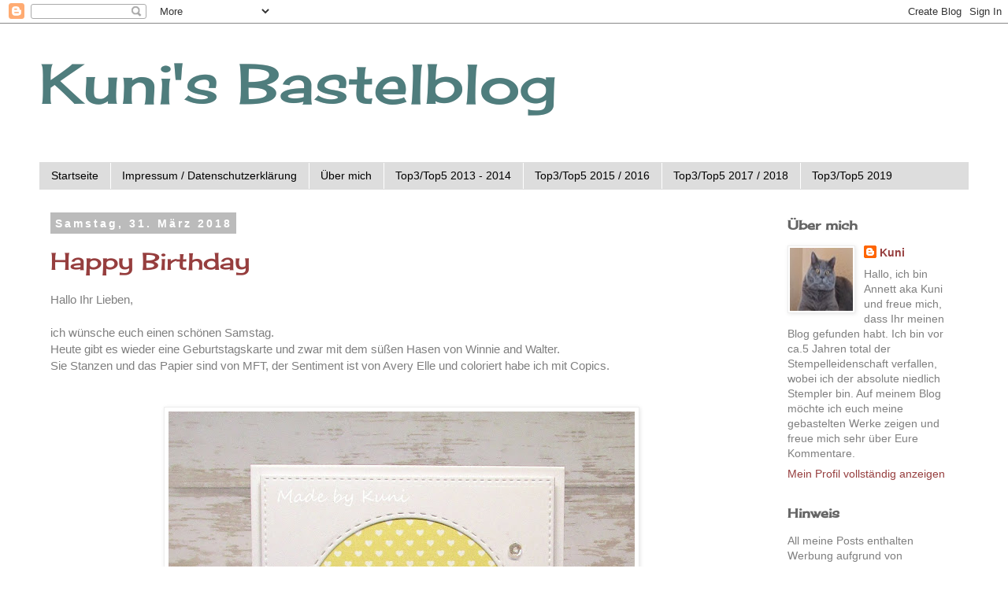

--- FILE ---
content_type: text/html; charset=UTF-8
request_url: https://kunisbastelblog.blogspot.com/2018_03_31_archive.html
body_size: 43564
content:
<!DOCTYPE html>
<html class='v2' dir='ltr' lang='de'>
<head>
<link href='https://www.blogger.com/static/v1/widgets/4128112664-css_bundle_v2.css' rel='stylesheet' type='text/css'/>
<meta content='width=1100' name='viewport'/>
<meta content='text/html; charset=UTF-8' http-equiv='Content-Type'/>
<meta content='blogger' name='generator'/>
<link href='https://kunisbastelblog.blogspot.com/favicon.ico' rel='icon' type='image/x-icon'/>
<link href='https://kunisbastelblog.blogspot.com/2018_03_31_archive.html' rel='canonical'/>
<link rel="alternate" type="application/atom+xml" title="Kuni&#39;s Bastelblog  - Atom" href="https://kunisbastelblog.blogspot.com/feeds/posts/default" />
<link rel="alternate" type="application/rss+xml" title="Kuni&#39;s Bastelblog  - RSS" href="https://kunisbastelblog.blogspot.com/feeds/posts/default?alt=rss" />
<link rel="service.post" type="application/atom+xml" title="Kuni&#39;s Bastelblog  - Atom" href="https://www.blogger.com/feeds/5549570785244045048/posts/default" />
<!--Can't find substitution for tag [blog.ieCssRetrofitLinks]-->
<meta content='https://kunisbastelblog.blogspot.com/2018_03_31_archive.html' property='og:url'/>
<meta content='Kuni&#39;s Bastelblog ' property='og:title'/>
<meta content='' property='og:description'/>
<title>Kuni's Bastelblog : 03/31/18</title>
<style type='text/css'>@font-face{font-family:'Cherry Cream Soda';font-style:normal;font-weight:400;font-display:swap;src:url(//fonts.gstatic.com/s/cherrycreamsoda/v21/UMBIrOxBrW6w2FFyi9paG0fdVdRciQd9A98ZD47H.woff2)format('woff2');unicode-range:U+0000-00FF,U+0131,U+0152-0153,U+02BB-02BC,U+02C6,U+02DA,U+02DC,U+0304,U+0308,U+0329,U+2000-206F,U+20AC,U+2122,U+2191,U+2193,U+2212,U+2215,U+FEFF,U+FFFD;}</style>
<style id='page-skin-1' type='text/css'><!--
/*
-----------------------------------------------
Blogger Template Style
Name:     Simple
Designer: Blogger
URL:      www.blogger.com
----------------------------------------------- */
/* Content
----------------------------------------------- */
body {
font: normal normal 14px 'Trebuchet MS', Trebuchet, Verdana, sans-serif;
color: #7f7f7f;
background: #ffffff none repeat scroll top left;
padding: 0 0 0 0;
}
html body .region-inner {
min-width: 0;
max-width: 100%;
width: auto;
}
h2 {
font-size: 22px;
}
a:link {
text-decoration:none;
color: #963e3e;
}
a:visited {
text-decoration:none;
color: #4f7d7d;
}
a:hover {
text-decoration:underline;
color: #33aaff;
}
.body-fauxcolumn-outer .fauxcolumn-inner {
background: transparent none repeat scroll top left;
_background-image: none;
}
.body-fauxcolumn-outer .cap-top {
position: absolute;
z-index: 1;
height: 400px;
width: 100%;
}
.body-fauxcolumn-outer .cap-top .cap-left {
width: 100%;
background: transparent none repeat-x scroll top left;
_background-image: none;
}
.content-outer {
-moz-box-shadow: 0 0 0 rgba(0, 0, 0, .15);
-webkit-box-shadow: 0 0 0 rgba(0, 0, 0, .15);
-goog-ms-box-shadow: 0 0 0 #333333;
box-shadow: 0 0 0 rgba(0, 0, 0, .15);
margin-bottom: 1px;
}
.content-inner {
padding: 10px 40px;
}
.content-inner {
background-color: #ffffff;
}
/* Header
----------------------------------------------- */
.header-outer {
background: transparent none repeat-x scroll 0 -400px;
_background-image: none;
}
.Header h1 {
font: normal normal 70px Cherry Cream Soda;
color: #4f7d7d;
text-shadow: 0 0 0 rgba(0, 0, 0, .2);
}
.Header h1 a {
color: #4f7d7d;
}
.Header .description {
font-size: 18px;
color: #000000;
}
.header-inner .Header .titlewrapper {
padding: 22px 0;
}
.header-inner .Header .descriptionwrapper {
padding: 0 0;
}
/* Tabs
----------------------------------------------- */
.tabs-inner .section:first-child {
border-top: 0 solid #dddddd;
}
.tabs-inner .section:first-child ul {
margin-top: -1px;
border-top: 1px solid #dddddd;
border-left: 1px solid #dddddd;
border-right: 1px solid #dddddd;
}
.tabs-inner .widget ul {
background: #dddddd none repeat-x scroll 0 -800px;
_background-image: none;
border-bottom: 1px solid #dddddd;
margin-top: 0;
margin-left: -30px;
margin-right: -30px;
}
.tabs-inner .widget li a {
display: inline-block;
padding: .6em 1em;
font: normal normal 14px 'Trebuchet MS', Trebuchet, Verdana, sans-serif;
color: #000000;
border-left: 1px solid #ffffff;
border-right: 1px solid #dddddd;
}
.tabs-inner .widget li:first-child a {
border-left: none;
}
.tabs-inner .widget li.selected a, .tabs-inner .widget li a:hover {
color: #000000;
background-color: #eeeeee;
text-decoration: none;
}
/* Columns
----------------------------------------------- */
.main-outer {
border-top: 0 solid #ffffff;
}
.fauxcolumn-left-outer .fauxcolumn-inner {
border-right: 1px solid #ffffff;
}
.fauxcolumn-right-outer .fauxcolumn-inner {
border-left: 1px solid #ffffff;
}
/* Headings
----------------------------------------------- */
div.widget > h2,
div.widget h2.title {
margin: 0 0 1em 0;
font: normal bold 16px Cherry Cream Soda;
color: #666666;
}
/* Widgets
----------------------------------------------- */
.widget .zippy {
color: #999999;
text-shadow: 2px 2px 1px rgba(0, 0, 0, .1);
}
.widget .popular-posts ul {
list-style: none;
}
/* Posts
----------------------------------------------- */
h2.date-header {
font: normal bold 14px Arial, Tahoma, Helvetica, FreeSans, sans-serif;
}
.date-header span {
background-color: #bbbbbb;
color: #ffffff;
padding: 0.4em;
letter-spacing: 3px;
margin: inherit;
}
.main-inner {
padding-top: 35px;
padding-bottom: 65px;
}
.main-inner .column-center-inner {
padding: 0 0;
}
.main-inner .column-center-inner .section {
margin: 0 1em;
}
.post {
margin: 0 0 45px 0;
}
h3.post-title, .comments h4 {
font: normal normal 30px Cherry Cream Soda;
margin: .75em 0 0;
}
.post-body {
font-size: 110%;
line-height: 1.4;
position: relative;
}
.post-body img, .post-body .tr-caption-container, .Profile img, .Image img,
.BlogList .item-thumbnail img {
padding: 2px;
background: #ffffff;
border: 1px solid #eeeeee;
-moz-box-shadow: 1px 1px 5px rgba(0, 0, 0, .1);
-webkit-box-shadow: 1px 1px 5px rgba(0, 0, 0, .1);
box-shadow: 1px 1px 5px rgba(0, 0, 0, .1);
}
.post-body img, .post-body .tr-caption-container {
padding: 5px;
}
.post-body .tr-caption-container {
color: #7f7f7f;
}
.post-body .tr-caption-container img {
padding: 0;
background: transparent;
border: none;
-moz-box-shadow: 0 0 0 rgba(0, 0, 0, .1);
-webkit-box-shadow: 0 0 0 rgba(0, 0, 0, .1);
box-shadow: 0 0 0 rgba(0, 0, 0, .1);
}
.post-header {
margin: 0 0 1.5em;
line-height: 1.6;
font-size: 90%;
}
.post-footer {
margin: 20px -2px 0;
padding: 5px 10px;
color: #666666;
background-color: #eeeeee;
border-bottom: 1px solid #eeeeee;
line-height: 1.6;
font-size: 90%;
}
#comments .comment-author {
padding-top: 1.5em;
border-top: 1px solid #ffffff;
background-position: 0 1.5em;
}
#comments .comment-author:first-child {
padding-top: 0;
border-top: none;
}
.avatar-image-container {
margin: .2em 0 0;
}
#comments .avatar-image-container img {
border: 1px solid #eeeeee;
}
/* Comments
----------------------------------------------- */
.comments .comments-content .icon.blog-author {
background-repeat: no-repeat;
background-image: url([data-uri]);
}
.comments .comments-content .loadmore a {
border-top: 1px solid #999999;
border-bottom: 1px solid #999999;
}
.comments .comment-thread.inline-thread {
background-color: #eeeeee;
}
.comments .continue {
border-top: 2px solid #999999;
}
/* Accents
---------------------------------------------- */
.section-columns td.columns-cell {
border-left: 1px solid #ffffff;
}
.blog-pager {
background: transparent url(https://resources.blogblog.com/blogblog/data/1kt/simple/paging_dot.png) repeat-x scroll top center;
}
.blog-pager-older-link, .home-link,
.blog-pager-newer-link {
background-color: #ffffff;
padding: 5px;
}
.footer-outer {
border-top: 1px dashed #bbbbbb;
}
/* Mobile
----------------------------------------------- */
body.mobile  {
background-size: auto;
}
.mobile .body-fauxcolumn-outer {
background: transparent none repeat scroll top left;
}
.mobile .body-fauxcolumn-outer .cap-top {
background-size: 100% auto;
}
.mobile .content-outer {
-webkit-box-shadow: 0 0 3px rgba(0, 0, 0, .15);
box-shadow: 0 0 3px rgba(0, 0, 0, .15);
}
.mobile .tabs-inner .widget ul {
margin-left: 0;
margin-right: 0;
}
.mobile .post {
margin: 0;
}
.mobile .main-inner .column-center-inner .section {
margin: 0;
}
.mobile .date-header span {
padding: 0.1em 10px;
margin: 0 -10px;
}
.mobile h3.post-title {
margin: 0;
}
.mobile .blog-pager {
background: transparent none no-repeat scroll top center;
}
.mobile .footer-outer {
border-top: none;
}
.mobile .main-inner, .mobile .footer-inner {
background-color: #ffffff;
}
.mobile-index-contents {
color: #7f7f7f;
}
.mobile-link-button {
background-color: #963e3e;
}
.mobile-link-button a:link, .mobile-link-button a:visited {
color: #ffffff;
}
.mobile .tabs-inner .section:first-child {
border-top: none;
}
.mobile .tabs-inner .PageList .widget-content {
background-color: #eeeeee;
color: #000000;
border-top: 1px solid #dddddd;
border-bottom: 1px solid #dddddd;
}
.mobile .tabs-inner .PageList .widget-content .pagelist-arrow {
border-left: 1px solid #dddddd;
}

--></style>
<style id='template-skin-1' type='text/css'><!--
body {
min-width: 1260px;
}
.content-outer, .content-fauxcolumn-outer, .region-inner {
min-width: 1260px;
max-width: 1260px;
_width: 1260px;
}
.main-inner .columns {
padding-left: 0;
padding-right: 260px;
}
.main-inner .fauxcolumn-center-outer {
left: 0;
right: 260px;
/* IE6 does not respect left and right together */
_width: expression(this.parentNode.offsetWidth -
parseInt("0") -
parseInt("260px") + 'px');
}
.main-inner .fauxcolumn-left-outer {
width: 0;
}
.main-inner .fauxcolumn-right-outer {
width: 260px;
}
.main-inner .column-left-outer {
width: 0;
right: 100%;
margin-left: -0;
}
.main-inner .column-right-outer {
width: 260px;
margin-right: -260px;
}
#layout {
min-width: 0;
}
#layout .content-outer {
min-width: 0;
width: 800px;
}
#layout .region-inner {
min-width: 0;
width: auto;
}
body#layout div.add_widget {
padding: 8px;
}
body#layout div.add_widget a {
margin-left: 32px;
}
--></style>
<link href='https://www.blogger.com/dyn-css/authorization.css?targetBlogID=5549570785244045048&amp;zx=245391d6-1b2d-42e3-ab6c-e977262d5fa7' media='none' onload='if(media!=&#39;all&#39;)media=&#39;all&#39;' rel='stylesheet'/><noscript><link href='https://www.blogger.com/dyn-css/authorization.css?targetBlogID=5549570785244045048&amp;zx=245391d6-1b2d-42e3-ab6c-e977262d5fa7' rel='stylesheet'/></noscript>
<meta name='google-adsense-platform-account' content='ca-host-pub-1556223355139109'/>
<meta name='google-adsense-platform-domain' content='blogspot.com'/>

</head>
<body class='loading variant-simplysimple'>
<div class='navbar section' id='navbar' name='Navbar'><div class='widget Navbar' data-version='1' id='Navbar1'><script type="text/javascript">
    function setAttributeOnload(object, attribute, val) {
      if(window.addEventListener) {
        window.addEventListener('load',
          function(){ object[attribute] = val; }, false);
      } else {
        window.attachEvent('onload', function(){ object[attribute] = val; });
      }
    }
  </script>
<div id="navbar-iframe-container"></div>
<script type="text/javascript" src="https://apis.google.com/js/platform.js"></script>
<script type="text/javascript">
      gapi.load("gapi.iframes:gapi.iframes.style.bubble", function() {
        if (gapi.iframes && gapi.iframes.getContext) {
          gapi.iframes.getContext().openChild({
              url: 'https://www.blogger.com/navbar/5549570785244045048?origin\x3dhttps://kunisbastelblog.blogspot.com',
              where: document.getElementById("navbar-iframe-container"),
              id: "navbar-iframe"
          });
        }
      });
    </script><script type="text/javascript">
(function() {
var script = document.createElement('script');
script.type = 'text/javascript';
script.src = '//pagead2.googlesyndication.com/pagead/js/google_top_exp.js';
var head = document.getElementsByTagName('head')[0];
if (head) {
head.appendChild(script);
}})();
</script>
</div></div>
<div class='body-fauxcolumns'>
<div class='fauxcolumn-outer body-fauxcolumn-outer'>
<div class='cap-top'>
<div class='cap-left'></div>
<div class='cap-right'></div>
</div>
<div class='fauxborder-left'>
<div class='fauxborder-right'></div>
<div class='fauxcolumn-inner'>
</div>
</div>
<div class='cap-bottom'>
<div class='cap-left'></div>
<div class='cap-right'></div>
</div>
</div>
</div>
<div class='content'>
<div class='content-fauxcolumns'>
<div class='fauxcolumn-outer content-fauxcolumn-outer'>
<div class='cap-top'>
<div class='cap-left'></div>
<div class='cap-right'></div>
</div>
<div class='fauxborder-left'>
<div class='fauxborder-right'></div>
<div class='fauxcolumn-inner'>
</div>
</div>
<div class='cap-bottom'>
<div class='cap-left'></div>
<div class='cap-right'></div>
</div>
</div>
</div>
<div class='content-outer'>
<div class='content-cap-top cap-top'>
<div class='cap-left'></div>
<div class='cap-right'></div>
</div>
<div class='fauxborder-left content-fauxborder-left'>
<div class='fauxborder-right content-fauxborder-right'></div>
<div class='content-inner'>
<header>
<div class='header-outer'>
<div class='header-cap-top cap-top'>
<div class='cap-left'></div>
<div class='cap-right'></div>
</div>
<div class='fauxborder-left header-fauxborder-left'>
<div class='fauxborder-right header-fauxborder-right'></div>
<div class='region-inner header-inner'>
<div class='header section' id='header' name='Header'><div class='widget Header' data-version='1' id='Header1'>
<div id='header-inner'>
<div class='titlewrapper'>
<h1 class='title'>
<a href='https://kunisbastelblog.blogspot.com/'>
Kuni's Bastelblog 
</a>
</h1>
</div>
<div class='descriptionwrapper'>
<p class='description'><span>
</span></p>
</div>
</div>
</div></div>
</div>
</div>
<div class='header-cap-bottom cap-bottom'>
<div class='cap-left'></div>
<div class='cap-right'></div>
</div>
</div>
</header>
<div class='tabs-outer'>
<div class='tabs-cap-top cap-top'>
<div class='cap-left'></div>
<div class='cap-right'></div>
</div>
<div class='fauxborder-left tabs-fauxborder-left'>
<div class='fauxborder-right tabs-fauxborder-right'></div>
<div class='region-inner tabs-inner'>
<div class='tabs section' id='crosscol' name='Spaltenübergreifend'><div class='widget PageList' data-version='1' id='PageList1'>
<h2>Seiten</h2>
<div class='widget-content'>
<ul>
<li>
<a href='https://kunisbastelblog.blogspot.com/'>Startseite</a>
</li>
<li>
<a href='https://kunisbastelblog.blogspot.com/p/copyright.html'>Impressum / Datenschutzerklärung</a>
</li>
<li>
<a href='https://kunisbastelblog.blogspot.com/p/uber-mich.html'>Über mich</a>
</li>
<li>
<a href='https://kunisbastelblog.blogspot.com/p/gewinne.html'>Top3/Top5  2013 - 2014</a>
</li>
<li>
<a href='https://kunisbastelblog.blogspot.com/p/gewinnertop3top5-2015.html'>Top3/Top5 2015 / 2016 </a>
</li>
<li>
<a href='https://kunisbastelblog.blogspot.com/p/top3top5-2017.html'>Top3/Top5 2017 / 2018</a>
</li>
<li>
<a href='https://kunisbastelblog.blogspot.com/p/top3top5-2019.html'>Top3/Top5 2019</a>
</li>
</ul>
<div class='clear'></div>
</div>
</div></div>
<div class='tabs no-items section' id='crosscol-overflow' name='Cross-Column 2'></div>
</div>
</div>
<div class='tabs-cap-bottom cap-bottom'>
<div class='cap-left'></div>
<div class='cap-right'></div>
</div>
</div>
<div class='main-outer'>
<div class='main-cap-top cap-top'>
<div class='cap-left'></div>
<div class='cap-right'></div>
</div>
<div class='fauxborder-left main-fauxborder-left'>
<div class='fauxborder-right main-fauxborder-right'></div>
<div class='region-inner main-inner'>
<div class='columns fauxcolumns'>
<div class='fauxcolumn-outer fauxcolumn-center-outer'>
<div class='cap-top'>
<div class='cap-left'></div>
<div class='cap-right'></div>
</div>
<div class='fauxborder-left'>
<div class='fauxborder-right'></div>
<div class='fauxcolumn-inner'>
</div>
</div>
<div class='cap-bottom'>
<div class='cap-left'></div>
<div class='cap-right'></div>
</div>
</div>
<div class='fauxcolumn-outer fauxcolumn-left-outer'>
<div class='cap-top'>
<div class='cap-left'></div>
<div class='cap-right'></div>
</div>
<div class='fauxborder-left'>
<div class='fauxborder-right'></div>
<div class='fauxcolumn-inner'>
</div>
</div>
<div class='cap-bottom'>
<div class='cap-left'></div>
<div class='cap-right'></div>
</div>
</div>
<div class='fauxcolumn-outer fauxcolumn-right-outer'>
<div class='cap-top'>
<div class='cap-left'></div>
<div class='cap-right'></div>
</div>
<div class='fauxborder-left'>
<div class='fauxborder-right'></div>
<div class='fauxcolumn-inner'>
</div>
</div>
<div class='cap-bottom'>
<div class='cap-left'></div>
<div class='cap-right'></div>
</div>
</div>
<!-- corrects IE6 width calculation -->
<div class='columns-inner'>
<div class='column-center-outer'>
<div class='column-center-inner'>
<div class='main section' id='main' name='Hauptbereich'><div class='widget Blog' data-version='1' id='Blog1'>
<div class='blog-posts hfeed'>

          <div class="date-outer">
        
<h2 class='date-header'><span>Samstag, 31. März 2018</span></h2>

          <div class="date-posts">
        
<div class='post-outer'>
<div class='post hentry uncustomized-post-template' itemprop='blogPost' itemscope='itemscope' itemtype='http://schema.org/BlogPosting'>
<meta content='https://blogger.googleusercontent.com/img/b/R29vZ2xl/AVvXsEhhkGya7XKdLp3oOpNIJBZsW8V364fTmXlo29XyEOOLG8jh0rVK19RVrnyaqAY5VX0IaDjFrM8UBGTfjuc_I9fG5hQyBgHRZtudXvMzk8cb3AyG2OXZwqpAwngU8Eq8x5PxukQxtyP8kZk/s640/IMG_2858.JPG' itemprop='image_url'/>
<meta content='5549570785244045048' itemprop='blogId'/>
<meta content='4147540686087097643' itemprop='postId'/>
<a name='4147540686087097643'></a>
<h3 class='post-title entry-title' itemprop='name'>
<a href='https://kunisbastelblog.blogspot.com/2018/03/happy-birthday_31.html'>Happy Birthday</a>
</h3>
<div class='post-header'>
<div class='post-header-line-1'></div>
</div>
<div class='post-body entry-content' id='post-body-4147540686087097643' itemprop='description articleBody'>
Hallo Ihr Lieben,<br />
<br />
ich wünsche euch einen schönen Samstag.<br />
Heute gibt es wieder eine Geburtstagskarte und zwar mit dem süßen Hasen von Winnie and Walter.<br />
Sie Stanzen und das Papier sind von MFT, der Sentiment ist von Avery Elle und coloriert habe ich mit Copics.<br />
<br />
<br />
<div class="separator" style="clear: both; text-align: center;">
<a href="https://blogger.googleusercontent.com/img/b/R29vZ2xl/AVvXsEhhkGya7XKdLp3oOpNIJBZsW8V364fTmXlo29XyEOOLG8jh0rVK19RVrnyaqAY5VX0IaDjFrM8UBGTfjuc_I9fG5hQyBgHRZtudXvMzk8cb3AyG2OXZwqpAwngU8Eq8x5PxukQxtyP8kZk/s1600/IMG_2858.JPG" imageanchor="1" style="margin-left: 1em; margin-right: 1em;"><img border="0" data-original-height="1600" data-original-width="1480" height="640" src="https://blogger.googleusercontent.com/img/b/R29vZ2xl/AVvXsEhhkGya7XKdLp3oOpNIJBZsW8V364fTmXlo29XyEOOLG8jh0rVK19RVrnyaqAY5VX0IaDjFrM8UBGTfjuc_I9fG5hQyBgHRZtudXvMzk8cb3AyG2OXZwqpAwngU8Eq8x5PxukQxtyP8kZk/s640/IMG_2858.JPG" width="592" /></a></div>
<br />
<br />
<div class="separator" style="clear: both; text-align: center;">
<a href="https://blogger.googleusercontent.com/img/b/R29vZ2xl/AVvXsEg143Lgc7PeH-9iU-3Mz7BWWOWwaaS-YSRWo-fOUl5fr5cp8prGp64Q-MlqEI_WA0iro68Xke6OfuLxkK5jc2gdB905WuUBUjPqSfoe4DCvL5g2nrVf3ZkCfaslBQHLcDUVQawms1nYcJA/s1600/IMG_2860.JPG" imageanchor="1" style="margin-left: 1em; margin-right: 1em;"><img border="0" data-original-height="1600" data-original-width="1403" height="400" src="https://blogger.googleusercontent.com/img/b/R29vZ2xl/AVvXsEg143Lgc7PeH-9iU-3Mz7BWWOWwaaS-YSRWo-fOUl5fr5cp8prGp64Q-MlqEI_WA0iro68Xke6OfuLxkK5jc2gdB905WuUBUjPqSfoe4DCvL5g2nrVf3ZkCfaslBQHLcDUVQawms1nYcJA/s400/IMG_2860.JPG" width="350" /></a></div>
<br />
<br />
Meine Karte passt zu:<br />
<a href="http://stempelkueche-challenge.blogspot.de/2018/03/stempelkuche-challenge-91-pastellfarben.html">Stempelküche</a>&nbsp; &nbsp; &nbsp; &nbsp; &nbsp; &nbsp; &nbsp; &nbsp; &nbsp; &nbsp; &nbsp; &nbsp; &nbsp; &nbsp; &nbsp; &nbsp; &nbsp; &nbsp; &nbsp; &nbsp;Pastellfarben<br />
<a href="http://4craftychicks.blogspot.de/2018/03/4cc-396-crazy-eggatg.html">4 Cafty Chicks</a>&nbsp; &nbsp; &nbsp; &nbsp; &nbsp; &nbsp; &nbsp; &nbsp; &nbsp; &nbsp; &nbsp; &nbsp; &nbsp; &nbsp; &nbsp; &nbsp; &nbsp; &nbsp; &nbsp;Anything Goes<br />
<a href="http://scrapping4funchallenges.blogspot.de/2018/03/challenge-112-easter-soft-colours.html">Scrapping4fun Challenge</a>&nbsp; &nbsp; &nbsp; &nbsp; &nbsp; &nbsp; &nbsp; &nbsp; &nbsp; &nbsp; Soft Colors<br />
<a href="http://thesisterhoodofcrafters.blogspot.de/2018/03/spring-flowers.html">Sisterhood of Crafters</a>&nbsp; &nbsp; &nbsp; &nbsp; &nbsp; &nbsp; &nbsp; &nbsp; &nbsp; &nbsp; &nbsp; &nbsp; &nbsp; Spring Flowers<br />
<a href="http://seizethebirthday.blogspot.de/2018/03/birds.html">Seize the Birthday</a>&nbsp; &nbsp; &nbsp; &nbsp; &nbsp; &nbsp; &nbsp; &nbsp; &nbsp; &nbsp; &nbsp; &nbsp; &nbsp; &nbsp; &nbsp; &nbsp; Anything Goes<br />
<br />
Ich danke euch fürs Vorbeischauen und die lieben Kommentare.<br />
<br />
<i><b><span style="font-size: large;">Eure Kuni</span></b></i>
<div style='clear: both;'></div>
</div>
<div class='post-footer'>
<div class='post-footer-line post-footer-line-1'>
<span class='post-author vcard'>
Eingestellt von
<span class='fn' itemprop='author' itemscope='itemscope' itemtype='http://schema.org/Person'>
<meta content='https://www.blogger.com/profile/13662730540696078909' itemprop='url'/>
<a class='g-profile' href='https://www.blogger.com/profile/13662730540696078909' rel='author' title='author profile'>
<span itemprop='name'>Kuni</span>
</a>
</span>
</span>
<span class='post-timestamp'>
</span>
<span class='post-comment-link'>
<a class='comment-link' href='https://kunisbastelblog.blogspot.com/2018/03/happy-birthday_31.html#comment-form' onclick=''>
14 Kommentare:
  </a>
</span>
<span class='post-icons'>
<span class='item-control blog-admin pid-2006647744'>
<a href='https://www.blogger.com/post-edit.g?blogID=5549570785244045048&postID=4147540686087097643&from=pencil' title='Post bearbeiten'>
<img alt='' class='icon-action' height='18' src='https://resources.blogblog.com/img/icon18_edit_allbkg.gif' width='18'/>
</a>
</span>
</span>
<div class='post-share-buttons goog-inline-block'>
</div>
</div>
<div class='post-footer-line post-footer-line-2'>
<span class='post-labels'>
Labels:
<a href='https://kunisbastelblog.blogspot.com/search/label/CAS' rel='tag'>CAS</a>,
<a href='https://kunisbastelblog.blogspot.com/search/label/Geburtstag' rel='tag'>Geburtstag</a>,
<a href='https://kunisbastelblog.blogspot.com/search/label/Karte' rel='tag'>Karte</a>,
<a href='https://kunisbastelblog.blogspot.com/search/label/Winnie%20and%20Walter' rel='tag'>Winnie and Walter</a>
</span>
</div>
<div class='post-footer-line post-footer-line-3'>
<span class='post-location'>
</span>
</div>
</div>
</div>
</div>

        </div></div>
      
</div>
<div class='blog-pager' id='blog-pager'>
<span id='blog-pager-newer-link'>
<a class='blog-pager-newer-link' href='https://kunisbastelblog.blogspot.com/search?updated-max=2018-04-27T15:04:00%2B02:00&amp;max-results=10&amp;reverse-paginate=true' id='Blog1_blog-pager-newer-link' title='Neuere Posts'>Neuere Posts</a>
</span>
<span id='blog-pager-older-link'>
<a class='blog-pager-older-link' href='https://kunisbastelblog.blogspot.com/search?updated-max=2018-03-31T12:48:00%2B02:00&amp;max-results=10' id='Blog1_blog-pager-older-link' title='Ältere Posts'>Ältere Posts</a>
</span>
<a class='home-link' href='https://kunisbastelblog.blogspot.com/'>Startseite</a>
</div>
<div class='clear'></div>
<div class='blog-feeds'>
<div class='feed-links'>
Abonnieren
<a class='feed-link' href='https://kunisbastelblog.blogspot.com/feeds/posts/default' target='_blank' type='application/atom+xml'>Kommentare (Atom)</a>
</div>
</div>
</div><div class='widget HTML' data-version='1' id='HTML4'>
<div class='widget-content'>
<script>
var linkwithin_site_id = 2114477;
</script>
<script src="//www.linkwithin.com/widget.js"></script>
<a href="http://www.linkwithin.com/"><img src="https://lh3.googleusercontent.com/blogger_img_proxy/AEn0k_uCEjMwWaCom3RBHP6b38poTSR8shBKGAYpeDb1SOWuTBvTFBZgUjCkwoAV6k1Xr9Qo6zJsWkJyvYBYogPGe4TnD_mM2C4P=s0-d" alt="Related Posts Plugin for WordPress, Blogger..." style="border: 0"></a>
</div>
<div class='clear'></div>
</div></div>
</div>
</div>
<div class='column-left-outer'>
<div class='column-left-inner'>
<aside>
</aside>
</div>
</div>
<div class='column-right-outer'>
<div class='column-right-inner'>
<aside>
<div class='sidebar section' id='sidebar-right-1'><div class='widget Profile' data-version='1' id='Profile1'>
<h2>Über mich</h2>
<div class='widget-content'>
<a href='https://www.blogger.com/profile/13662730540696078909'><img alt='Mein Bild' class='profile-img' height='80' src='//blogger.googleusercontent.com/img/b/R29vZ2xl/AVvXsEggbxq1e3eEEJ7tKwtkS8RR0eglu_2m2bIsVsPHUoFS7jGe-LLupn2Vs6yeJvtPFkYjC1jYUdM_kgH6UKzL7MBrKSBQ9t3NN_DLEGHGu1OEEsfWYzFy9iwpBvhCErtuHag/s113/DSCI0064.JPG' width='80'/></a>
<dl class='profile-datablock'>
<dt class='profile-data'>
<a class='profile-name-link g-profile' href='https://www.blogger.com/profile/13662730540696078909' rel='author' style='background-image: url(//www.blogger.com/img/logo-16.png);'>
Kuni
</a>
</dt>
<dd class='profile-textblock'>Hallo, ich bin Annett aka Kuni und freue mich, dass Ihr meinen Blog gefunden habt.
Ich bin vor ca.5 Jahren total der Stempelleidenschaft verfallen, wobei ich der absolute niedlich Stempler bin.
Auf meinem Blog möchte ich euch meine gebastelten Werke zeigen und freue mich sehr über Eure Kommentare. </dd>
</dl>
<a class='profile-link' href='https://www.blogger.com/profile/13662730540696078909' rel='author'>Mein Profil vollständig anzeigen</a>
<div class='clear'></div>
</div>
</div><div class='widget Text' data-version='1' id='Text1'>
<h2 class='title'>Hinweis</h2>
<div class='widget-content'>
All meine Posts enthalten Werbung aufgrund von Markennennung. Alle Materialen wurden von mir selbst gekauft und bezahlt.
</div>
<div class='clear'></div>
</div><div class='widget Followers' data-version='1' id='Followers1'>
<h2 class='title'>Follower</h2>
<div class='widget-content'>
<div id='Followers1-wrapper'>
<div style='margin-right:2px;'>
<div><script type="text/javascript" src="https://apis.google.com/js/platform.js"></script>
<div id="followers-iframe-container"></div>
<script type="text/javascript">
    window.followersIframe = null;
    function followersIframeOpen(url) {
      gapi.load("gapi.iframes", function() {
        if (gapi.iframes && gapi.iframes.getContext) {
          window.followersIframe = gapi.iframes.getContext().openChild({
            url: url,
            where: document.getElementById("followers-iframe-container"),
            messageHandlersFilter: gapi.iframes.CROSS_ORIGIN_IFRAMES_FILTER,
            messageHandlers: {
              '_ready': function(obj) {
                window.followersIframe.getIframeEl().height = obj.height;
              },
              'reset': function() {
                window.followersIframe.close();
                followersIframeOpen("https://www.blogger.com/followers/frame/5549570785244045048?colors\x3dCgt0cmFuc3BhcmVudBILdHJhbnNwYXJlbnQaByM3ZjdmN2YiByM5NjNlM2UqByNmZmZmZmYyByM2NjY2NjY6ByM3ZjdmN2ZCByM5NjNlM2VKByM5OTk5OTlSByM5NjNlM2VaC3RyYW5zcGFyZW50\x26pageSize\x3d21\x26hl\x3dde\x26origin\x3dhttps://kunisbastelblog.blogspot.com");
              },
              'open': function(url) {
                window.followersIframe.close();
                followersIframeOpen(url);
              }
            }
          });
        }
      });
    }
    followersIframeOpen("https://www.blogger.com/followers/frame/5549570785244045048?colors\x3dCgt0cmFuc3BhcmVudBILdHJhbnNwYXJlbnQaByM3ZjdmN2YiByM5NjNlM2UqByNmZmZmZmYyByM2NjY2NjY6ByM3ZjdmN2ZCByM5NjNlM2VKByM5OTk5OTlSByM5NjNlM2VaC3RyYW5zcGFyZW50\x26pageSize\x3d21\x26hl\x3dde\x26origin\x3dhttps://kunisbastelblog.blogspot.com");
  </script></div>
</div>
</div>
<div class='clear'></div>
</div>
</div><div class='widget Image' data-version='1' id='Image1'>
<div class='widget-content'>
<img alt='' height='201' id='Image1_img' src='https://blogger.googleusercontent.com/img/b/R29vZ2xl/AVvXsEhxi8ZFSVviCXhP6HBBJxg2SQ8QxcUP6Y1jTcAwChzABDtJwt1HYhzH0TaAp_Pk4w1O2bVQPaqHYa_ox8HHtM5FJQub-fPqF4rPCBMXN0CqhMjvMwbHe_5Fe8rDwDYslSH6gWFB8TWO6sw/s201/6a01157015c3e5970b0240a4c84e56200b-400wi.jpg' width='200'/>
<br/>
</div>
<div class='clear'></div>
</div><div class='widget HTML' data-version='1' id='HTML1'>
<div class='widget-content'>
<script language="JavaScript" src="//www.tanjas-gifbildli.ch/kalender/glitzerkalender12.js"></script>
</div>
<div class='clear'></div>
</div><div class='widget Image' data-version='1' id='Image6'>
<h2>mein Challenge Blog</h2>
<div class='widget-content'>
<a href='http://sweetstamperschallenge.blogspot.de/'>
<img alt='mein Challenge Blog' height='146' id='Image6_img' src='https://blogger.googleusercontent.com/img/b/R29vZ2xl/AVvXsEiFLWueXHpTZWZQkCKRyxtK6FY1zW_OqyL7fJtp4OMn_fD5e-OhTgzjw1y05y2oSpKRKNq6TB8vH02hEkye059EVhQOF-vXfjk2mxlAGIfZ8gcddJKCVBJR7SxZyaD1tlnYeYyHnaf2VQ4/s260/brisk-me-away-BANNER-free-modern-fall-autumn-blog-copy-513x288+%25282%2529.png' width='260'/>
</a>
<br/>
</div>
<div class='clear'></div>
</div><div class='widget Image' data-version='1' id='Image5'>
<h2>ich bin im DT bei</h2>
<div class='widget-content'>
<a href='http://stempelgartenchallenge.blogspot.de/'>
<img alt='ich bin im DT bei' height='167' id='Image5_img' src='https://blogger.googleusercontent.com/img/b/R29vZ2xl/AVvXsEjOPfGO-d8wpbt-QRDbN9gZ0sTzt3FTRg6nay4P4uNXHEZUlgnXGGnTFc-vHuM5Obi-Z-zAyG0V9YOt6ryM7OEjYnnkTI4EgpTgq2WJwvapIUDUiQhBpy5reEtoveU0ulTEuxXzMrcoJ62h/s200/DT+Button.gif' width='200'/>
</a>
<br/>
</div>
<div class='clear'></div>
</div><div class='widget Label' data-version='1' id='Label5'>
<h2>Labels</h2>
<div class='widget-content cloud-label-widget-content'>
<span class='label-size label-size-5'>
<a dir='ltr' href='https://kunisbastelblog.blogspot.com/search/label/Karte'>Karte</a>
<span class='label-count' dir='ltr'>(1271)</span>
</span>
<span class='label-size label-size-5'>
<a dir='ltr' href='https://kunisbastelblog.blogspot.com/search/label/CAS'>CAS</a>
<span class='label-count' dir='ltr'>(569)</span>
</span>
<span class='label-size label-size-5'>
<a dir='ltr' href='https://kunisbastelblog.blogspot.com/search/label/Copics'>Copics</a>
<span class='label-count' dir='ltr'>(523)</span>
</span>
<span class='label-size label-size-4'>
<a dir='ltr' href='https://kunisbastelblog.blogspot.com/search/label/Geburtstag'>Geburtstag</a>
<span class='label-count' dir='ltr'>(302)</span>
</span>
<span class='label-size label-size-4'>
<a dir='ltr' href='https://kunisbastelblog.blogspot.com/search/label/My%20Favorite%20Things'>My Favorite Things</a>
<span class='label-count' dir='ltr'>(281)</span>
</span>
<span class='label-size label-size-4'>
<a dir='ltr' href='https://kunisbastelblog.blogspot.com/search/label/einfach%20so'>einfach so</a>
<span class='label-count' dir='ltr'>(242)</span>
</span>
<span class='label-size label-size-4'>
<a dir='ltr' href='https://kunisbastelblog.blogspot.com/search/label/Weihnachten'>Weihnachten</a>
<span class='label-count' dir='ltr'>(236)</span>
</span>
<span class='label-size label-size-4'>
<a dir='ltr' href='https://kunisbastelblog.blogspot.com/search/label/DT%20Karte%20AF'>DT Karte AF</a>
<span class='label-count' dir='ltr'>(166)</span>
</span>
<span class='label-size label-size-4'>
<a dir='ltr' href='https://kunisbastelblog.blogspot.com/search/label/Winter'>Winter</a>
<span class='label-count' dir='ltr'>(160)</span>
</span>
<span class='label-size label-size-4'>
<a dir='ltr' href='https://kunisbastelblog.blogspot.com/search/label/DT%20Karte%20Sweet%20Stampers'>DT Karte Sweet Stampers</a>
<span class='label-count' dir='ltr'>(123)</span>
</span>
<span class='label-size label-size-3'>
<a dir='ltr' href='https://kunisbastelblog.blogspot.com/search/label/Stencil'>Stencil</a>
<span class='label-count' dir='ltr'>(87)</span>
</span>
<span class='label-size label-size-3'>
<a dir='ltr' href='https://kunisbastelblog.blogspot.com/search/label/Herbst'>Herbst</a>
<span class='label-count' dir='ltr'>(86)</span>
</span>
<span class='label-size label-size-3'>
<a dir='ltr' href='https://kunisbastelblog.blogspot.com/search/label/Creative%20Depot'>Creative Depot</a>
<span class='label-count' dir='ltr'>(84)</span>
</span>
<span class='label-size label-size-3'>
<a dir='ltr' href='https://kunisbastelblog.blogspot.com/search/label/create%20a%20Smile'>create a Smile</a>
<span class='label-count' dir='ltr'>(77)</span>
</span>
<span class='label-size label-size-3'>
<a dir='ltr' href='https://kunisbastelblog.blogspot.com/search/label/Tracey%20Hey'>Tracey Hey</a>
<span class='label-count' dir='ltr'>(75)</span>
</span>
<span class='label-size label-size-3'>
<a dir='ltr' href='https://kunisbastelblog.blogspot.com/search/label/Mama%20Elephant'>Mama Elephant</a>
<span class='label-count' dir='ltr'>(68)</span>
</span>
<span class='label-size label-size-3'>
<a dir='ltr' href='https://kunisbastelblog.blogspot.com/search/label/Hello%20Bluebird'>Hello Bluebird</a>
<span class='label-count' dir='ltr'>(67)</span>
</span>
<span class='label-size label-size-3'>
<a dir='ltr' href='https://kunisbastelblog.blogspot.com/search/label/Sommer'>Sommer</a>
<span class='label-count' dir='ltr'>(67)</span>
</span>
<span class='label-size label-size-3'>
<a dir='ltr' href='https://kunisbastelblog.blogspot.com/search/label/DT%20Karte%20Stempelgarten'>DT Karte Stempelgarten</a>
<span class='label-count' dir='ltr'>(64)</span>
</span>
<span class='label-size label-size-3'>
<a dir='ltr' href='https://kunisbastelblog.blogspot.com/search/label/DT%20Karte%20SsC'>DT Karte SsC</a>
<span class='label-count' dir='ltr'>(63)</span>
</span>
<span class='label-size label-size-3'>
<a dir='ltr' href='https://kunisbastelblog.blogspot.com/search/label/Whiff%20of%20Joy'>Whiff of Joy</a>
<span class='label-count' dir='ltr'>(62)</span>
</span>
<span class='label-size label-size-3'>
<a dir='ltr' href='https://kunisbastelblog.blogspot.com/search/label/Halloween'>Halloween</a>
<span class='label-count' dir='ltr'>(54)</span>
</span>
<span class='label-size label-size-3'>
<a dir='ltr' href='https://kunisbastelblog.blogspot.com/search/label/DT%20Karte%20Sketch-Tanten'>DT Karte Sketch-Tanten</a>
<span class='label-count' dir='ltr'>(50)</span>
</span>
<span class='label-size label-size-3'>
<a dir='ltr' href='https://kunisbastelblog.blogspot.com/search/label/ClearlyBesotted'>ClearlyBesotted</a>
<span class='label-count' dir='ltr'>(49)</span>
</span>
<span class='label-size label-size-3'>
<a dir='ltr' href='https://kunisbastelblog.blogspot.com/search/label/Whipper%20Snapper'>Whipper Snapper</a>
<span class='label-count' dir='ltr'>(47)</span>
</span>
<span class='label-size label-size-3'>
<a dir='ltr' href='https://kunisbastelblog.blogspot.com/search/label/Albrecht%20D%C3%BCrer%20Aquarellstifte'>Albrecht Dürer Aquarellstifte</a>
<span class='label-count' dir='ltr'>(46)</span>
</span>
<span class='label-size label-size-3'>
<a dir='ltr' href='https://kunisbastelblog.blogspot.com/search/label/Avery%20Elle'>Avery Elle</a>
<span class='label-count' dir='ltr'>(45)</span>
</span>
<span class='label-size label-size-3'>
<a dir='ltr' href='https://kunisbastelblog.blogspot.com/search/label/Embossing'>Embossing</a>
<span class='label-count' dir='ltr'>(45)</span>
</span>
<span class='label-size label-size-3'>
<a dir='ltr' href='https://kunisbastelblog.blogspot.com/search/label/Lawn%20Fawn'>Lawn Fawn</a>
<span class='label-count' dir='ltr'>(45)</span>
</span>
<span class='label-size label-size-3'>
<a dir='ltr' href='https://kunisbastelblog.blogspot.com/search/label/Ostern'>Ostern</a>
<span class='label-count' dir='ltr'>(45)</span>
</span>
<span class='label-size label-size-3'>
<a dir='ltr' href='https://kunisbastelblog.blogspot.com/search/label/Valentinstag'>Valentinstag</a>
<span class='label-count' dir='ltr'>(39)</span>
</span>
<span class='label-size label-size-3'>
<a dir='ltr' href='https://kunisbastelblog.blogspot.com/search/label/Magnolia'>Magnolia</a>
<span class='label-count' dir='ltr'>(37)</span>
</span>
<span class='label-size label-size-3'>
<a dir='ltr' href='https://kunisbastelblog.blogspot.com/search/label/Gerda%20Steiner'>Gerda Steiner</a>
<span class='label-count' dir='ltr'>(34)</span>
</span>
<span class='label-size label-size-3'>
<a dir='ltr' href='https://kunisbastelblog.blogspot.com/search/label/Lili%20of%20The%20Valley'>Lili of The Valley</a>
<span class='label-count' dir='ltr'>(31)</span>
</span>
<span class='label-size label-size-3'>
<a dir='ltr' href='https://kunisbastelblog.blogspot.com/search/label/Di%27s%20Digis'>Di&#39;s Digis</a>
<span class='label-count' dir='ltr'>(30)</span>
</span>
<span class='label-size label-size-3'>
<a dir='ltr' href='https://kunisbastelblog.blogspot.com/search/label/Kaisercraft'>Kaisercraft</a>
<span class='label-count' dir='ltr'>(29)</span>
</span>
<span class='label-size label-size-3'>
<a dir='ltr' href='https://kunisbastelblog.blogspot.com/search/label/GD'>GD</a>
<span class='label-count' dir='ltr'>(26)</span>
</span>
<span class='label-size label-size-3'>
<a dir='ltr' href='https://kunisbastelblog.blogspot.com/search/label/Zig%27s'>Zig&#39;s</a>
<span class='label-count' dir='ltr'>(25)</span>
</span>
<span class='label-size label-size-3'>
<a dir='ltr' href='https://kunisbastelblog.blogspot.com/search/label/Sugar%20Pea%20Designs'>Sugar Pea Designs</a>
<span class='label-count' dir='ltr'>(24)</span>
</span>
<span class='label-size label-size-3'>
<a dir='ltr' href='https://kunisbastelblog.blogspot.com/search/label/Prismacolors'>Prismacolors</a>
<span class='label-count' dir='ltr'>(23)</span>
</span>
<span class='label-size label-size-3'>
<a dir='ltr' href='https://kunisbastelblog.blogspot.com/search/label/Neat%20%26%20Tangled'>Neat &amp; Tangled</a>
<span class='label-count' dir='ltr'>(21)</span>
</span>
<span class='label-size label-size-3'>
<a dir='ltr' href='https://kunisbastelblog.blogspot.com/search/label/Fr%C3%BChling'>Frühling</a>
<span class='label-count' dir='ltr'>(20)</span>
</span>
<span class='label-size label-size-3'>
<a dir='ltr' href='https://kunisbastelblog.blogspot.com/search/label/Bugaboo'>Bugaboo</a>
<span class='label-count' dir='ltr'>(19)</span>
</span>
<span class='label-size label-size-3'>
<a dir='ltr' href='https://kunisbastelblog.blogspot.com/search/label/Peppercus-Design'>Peppercus-Design</a>
<span class='label-count' dir='ltr'>(18)</span>
</span>
<span class='label-size label-size-3'>
<a dir='ltr' href='https://kunisbastelblog.blogspot.com/search/label/Treeebrid'>Treeebrid</a>
<span class='label-count' dir='ltr'>(18)</span>
</span>
<span class='label-size label-size-3'>
<a dir='ltr' href='https://kunisbastelblog.blogspot.com/search/label/Gerda%20Steiner%20Designs'>Gerda Steiner Designs</a>
<span class='label-count' dir='ltr'>(16)</span>
</span>
<span class='label-size label-size-3'>
<a dir='ltr' href='https://kunisbastelblog.blogspot.com/search/label/Liebe'>Liebe</a>
<span class='label-count' dir='ltr'>(16)</span>
</span>
<span class='label-size label-size-3'>
<a dir='ltr' href='https://kunisbastelblog.blogspot.com/search/label/M%C3%A4nnerkarte'>Männerkarte</a>
<span class='label-count' dir='ltr'>(15)</span>
</span>
<span class='label-size label-size-2'>
<a dir='ltr' href='https://kunisbastelblog.blogspot.com/search/label/Wild%20Rose%20Studio'>Wild Rose Studio</a>
<span class='label-count' dir='ltr'>(14)</span>
</span>
<span class='label-size label-size-2'>
<a dir='ltr' href='https://kunisbastelblog.blogspot.com/search/label/Slimline%20card'>Slimline card</a>
<span class='label-count' dir='ltr'>(13)</span>
</span>
<span class='label-size label-size-2'>
<a dir='ltr' href='https://kunisbastelblog.blogspot.com/search/label/BrushmarkerPro'>BrushmarkerPro</a>
<span class='label-count' dir='ltr'>(12)</span>
</span>
<span class='label-size label-size-2'>
<a dir='ltr' href='https://kunisbastelblog.blogspot.com/search/label/Penny%20Black'>Penny Black</a>
<span class='label-count' dir='ltr'>(10)</span>
</span>
<span class='label-size label-size-2'>
<a dir='ltr' href='https://kunisbastelblog.blogspot.com/search/label/Reverse%20Confetti'>Reverse Confetti</a>
<span class='label-count' dir='ltr'>(10)</span>
</span>
<span class='label-size label-size-2'>
<a dir='ltr' href='https://kunisbastelblog.blogspot.com/search/label/Wetter'>Wetter</a>
<span class='label-count' dir='ltr'>(10)</span>
</span>
<span class='label-size label-size-2'>
<a dir='ltr' href='https://kunisbastelblog.blogspot.com/search/label/C.C.Design'>C.C.Design</a>
<span class='label-count' dir='ltr'>(9)</span>
</span>
<span class='label-size label-size-2'>
<a dir='ltr' href='https://kunisbastelblog.blogspot.com/search/label/Gastdesigner'>Gastdesigner</a>
<span class='label-count' dir='ltr'>(9)</span>
</span>
<span class='label-size label-size-2'>
<a dir='ltr' href='https://kunisbastelblog.blogspot.com/search/label/Winnie%20and%20Walter'>Winnie and Walter</a>
<span class='label-count' dir='ltr'>(9)</span>
</span>
<span class='label-size label-size-2'>
<a dir='ltr' href='https://kunisbastelblog.blogspot.com/search/label/Anjas%20Basteltraum'>Anjas Basteltraum</a>
<span class='label-count' dir='ltr'>(8)</span>
</span>
<span class='label-size label-size-2'>
<a dir='ltr' href='https://kunisbastelblog.blogspot.com/search/label/Brushmarker'>Brushmarker</a>
<span class='label-count' dir='ltr'>(8)</span>
</span>
<span class='label-size label-size-2'>
<a dir='ltr' href='https://kunisbastelblog.blogspot.com/search/label/Paper%20Smooches'>Paper Smooches</a>
<span class='label-count' dir='ltr'>(8)</span>
</span>
<span class='label-size label-size-2'>
<a dir='ltr' href='https://kunisbastelblog.blogspot.com/search/label/Simon%20Says%20Stamps'>Simon Says Stamps</a>
<span class='label-count' dir='ltr'>(8)</span>
</span>
<span class='label-size label-size-2'>
<a dir='ltr' href='https://kunisbastelblog.blogspot.com/search/label/WPlus9'>WPlus9</a>
<span class='label-count' dir='ltr'>(8)</span>
</span>
<span class='label-size label-size-2'>
<a dir='ltr' href='https://kunisbastelblog.blogspot.com/search/label/Colorado%20Craft%20Company'>Colorado Craft Company</a>
<span class='label-count' dir='ltr'>(7)</span>
</span>
<span class='label-size label-size-2'>
<a dir='ltr' href='https://kunisbastelblog.blogspot.com/search/label/Craftin%20Desert%20Divas'>Craftin Desert Divas</a>
<span class='label-count' dir='ltr'>(7)</span>
</span>
<span class='label-size label-size-2'>
<a dir='ltr' href='https://kunisbastelblog.blogspot.com/search/label/Maritim'>Maritim</a>
<span class='label-count' dir='ltr'>(7)</span>
</span>
<span class='label-size label-size-2'>
<a dir='ltr' href='https://kunisbastelblog.blogspot.com/search/label/AALL%20%26%20Create'>AALL &amp; Create</a>
<span class='label-count' dir='ltr'>(6)</span>
</span>
<span class='label-size label-size-2'>
<a dir='ltr' href='https://kunisbastelblog.blogspot.com/search/label/ScrapBerry%27s'>ScrapBerry&#39;s</a>
<span class='label-count' dir='ltr'>(6)</span>
</span>
<span class='label-size label-size-2'>
<a dir='ltr' href='https://kunisbastelblog.blogspot.com/search/label/Scrapbook%20Forever'>Scrapbook Forever</a>
<span class='label-count' dir='ltr'>(6)</span>
</span>
<span class='label-size label-size-2'>
<a dir='ltr' href='https://kunisbastelblog.blogspot.com/search/label/Wee%20Stamps'>Wee Stamps</a>
<span class='label-count' dir='ltr'>(6)</span>
</span>
<span class='label-size label-size-2'>
<a dir='ltr' href='https://kunisbastelblog.blogspot.com/search/label/Baby'>Baby</a>
<span class='label-count' dir='ltr'>(5)</span>
</span>
<span class='label-size label-size-2'>
<a dir='ltr' href='https://kunisbastelblog.blogspot.com/search/label/Fantasy'>Fantasy</a>
<span class='label-count' dir='ltr'>(5)</span>
</span>
<span class='label-size label-size-2'>
<a dir='ltr' href='https://kunisbastelblog.blogspot.com/search/label/Hero%20Arts'>Hero Arts</a>
<span class='label-count' dir='ltr'>(5)</span>
</span>
<span class='label-size label-size-2'>
<a dir='ltr' href='https://kunisbastelblog.blogspot.com/search/label/Meljens%20Design'>Meljens Design</a>
<span class='label-count' dir='ltr'>(5)</span>
</span>
<span class='label-size label-size-2'>
<a dir='ltr' href='https://kunisbastelblog.blogspot.com/search/label/Newtons%20Nook'>Newtons Nook</a>
<span class='label-count' dir='ltr'>(5)</span>
</span>
<span class='label-size label-size-2'>
<a dir='ltr' href='https://kunisbastelblog.blogspot.com/search/label/Purple%20Onion'>Purple Onion</a>
<span class='label-count' dir='ltr'>(5)</span>
</span>
<span class='label-size label-size-2'>
<a dir='ltr' href='https://kunisbastelblog.blogspot.com/search/label/High%20Hopes'>High Hopes</a>
<span class='label-count' dir='ltr'>(4)</span>
</span>
<span class='label-size label-size-2'>
<a dir='ltr' href='https://kunisbastelblog.blogspot.com/search/label/JM%20Creation'>JM Creation</a>
<span class='label-count' dir='ltr'>(4)</span>
</span>
<span class='label-size label-size-2'>
<a dir='ltr' href='https://kunisbastelblog.blogspot.com/search/label/Mini%20Slimline%20Card'>Mini Slimline Card</a>
<span class='label-count' dir='ltr'>(4)</span>
</span>
<span class='label-size label-size-2'>
<a dir='ltr' href='https://kunisbastelblog.blogspot.com/search/label/M%C3%A4dchenkarte'>Mädchenkarte</a>
<span class='label-count' dir='ltr'>(4)</span>
</span>
<span class='label-size label-size-2'>
<a dir='ltr' href='https://kunisbastelblog.blogspot.com/search/label/Prismacolor'>Prismacolor</a>
<span class='label-count' dir='ltr'>(4)</span>
</span>
<span class='label-size label-size-2'>
<a dir='ltr' href='https://kunisbastelblog.blogspot.com/search/label/Tag'>Tag</a>
<span class='label-count' dir='ltr'>(4)</span>
</span>
<span class='label-size label-size-2'>
<a dir='ltr' href='https://kunisbastelblog.blogspot.com/search/label/Cats%20on%20Appletrees'>Cats on Appletrees</a>
<span class='label-count' dir='ltr'>(3)</span>
</span>
<span class='label-size label-size-2'>
<a dir='ltr' href='https://kunisbastelblog.blogspot.com/search/label/Gelli%20Plate'>Gelli Plate</a>
<span class='label-count' dir='ltr'>(3)</span>
</span>
<span class='label-size label-size-2'>
<a dir='ltr' href='https://kunisbastelblog.blogspot.com/search/label/Geschenkverpackung'>Geschenkverpackung</a>
<span class='label-count' dir='ltr'>(3)</span>
</span>
<span class='label-size label-size-2'>
<a dir='ltr' href='https://kunisbastelblog.blogspot.com/search/label/Muttertag'>Muttertag</a>
<span class='label-count' dir='ltr'>(3)</span>
</span>
<span class='label-size label-size-2'>
<a dir='ltr' href='https://kunisbastelblog.blogspot.com/search/label/Schulanfang'>Schulanfang</a>
<span class='label-count' dir='ltr'>(3)</span>
</span>
<span class='label-size label-size-2'>
<a dir='ltr' href='https://kunisbastelblog.blogspot.com/search/label/Vatertag'>Vatertag</a>
<span class='label-count' dir='ltr'>(3)</span>
</span>
<span class='label-size label-size-2'>
<a dir='ltr' href='https://kunisbastelblog.blogspot.com/search/label/Waffle%20Flowers'>Waffle Flowers</a>
<span class='label-count' dir='ltr'>(3)</span>
</span>
<span class='label-size label-size-1'>
<a dir='ltr' href='https://kunisbastelblog.blogspot.com/search/label/4en%20Scrap'>4en Scrap</a>
<span class='label-count' dir='ltr'>(2)</span>
</span>
<span class='label-size label-size-1'>
<a dir='ltr' href='https://kunisbastelblog.blogspot.com/search/label/Best%20Wishes'>Best Wishes</a>
<span class='label-count' dir='ltr'>(2)</span>
</span>
<span class='label-size label-size-1'>
<a dir='ltr' href='https://kunisbastelblog.blogspot.com/search/label/Chou%20Flowers'>Chou Flowers</a>
<span class='label-count' dir='ltr'>(2)</span>
</span>
<span class='label-size label-size-1'>
<a dir='ltr' href='https://kunisbastelblog.blogspot.com/search/label/Geburt'>Geburt</a>
<span class='label-count' dir='ltr'>(2)</span>
</span>
<span class='label-size label-size-1'>
<a dir='ltr' href='https://kunisbastelblog.blogspot.com/search/label/L%27Encre%20et%20L%27Image'>L&#39;Encre et L&#39;Image</a>
<span class='label-count' dir='ltr'>(2)</span>
</span>
<span class='label-size label-size-1'>
<a dir='ltr' href='https://kunisbastelblog.blogspot.com/search/label/La%20La%20Land%20Crafts'>La La Land Crafts</a>
<span class='label-count' dir='ltr'>(2)</span>
</span>
<span class='label-size label-size-1'>
<a dir='ltr' href='https://kunisbastelblog.blogspot.com/search/label/Pretty%20Pink%20Posh'>Pretty Pink Posh</a>
<span class='label-count' dir='ltr'>(2)</span>
</span>
<span class='label-size label-size-1'>
<a dir='ltr' href='https://kunisbastelblog.blogspot.com/search/label/Stamp%20Corner'>Stamp Corner</a>
<span class='label-count' dir='ltr'>(2)</span>
</span>
<span class='label-size label-size-1'>
<a dir='ltr' href='https://kunisbastelblog.blogspot.com/search/label/Thank%20You'>Thank You</a>
<span class='label-count' dir='ltr'>(2)</span>
</span>
<span class='label-size label-size-1'>
<a dir='ltr' href='https://kunisbastelblog.blogspot.com/search/label/Your%20Next%20Stamp'>Your Next Stamp</a>
<span class='label-count' dir='ltr'>(2)</span>
</span>
<span class='label-size label-size-1'>
<a dir='ltr' href='https://kunisbastelblog.blogspot.com/search/label/Craft%20Emotions'>Craft Emotions</a>
<span class='label-count' dir='ltr'>(1)</span>
</span>
<span class='label-size label-size-1'>
<a dir='ltr' href='https://kunisbastelblog.blogspot.com/search/label/Gummiapan'>Gummiapan</a>
<span class='label-count' dir='ltr'>(1)</span>
</span>
<span class='label-size label-size-1'>
<a dir='ltr' href='https://kunisbastelblog.blogspot.com/search/label/Neujahr'>Neujahr</a>
<span class='label-count' dir='ltr'>(1)</span>
</span>
<span class='label-size label-size-1'>
<a dir='ltr' href='https://kunisbastelblog.blogspot.com/search/label/Polychromos'>Polychromos</a>
<span class='label-count' dir='ltr'>(1)</span>
</span>
<span class='label-size label-size-1'>
<a dir='ltr' href='https://kunisbastelblog.blogspot.com/search/label/Treebrid'>Treebrid</a>
<span class='label-count' dir='ltr'>(1)</span>
</span>
<span class='label-size label-size-1'>
<a dir='ltr' href='https://kunisbastelblog.blogspot.com/search/label/gute%20Besserung'>gute Besserung</a>
<span class='label-count' dir='ltr'>(1)</span>
</span>
<span class='label-size label-size-1'>
<a dir='ltr' href='https://kunisbastelblog.blogspot.com/search/label/und%20die%20St'>und die St</a>
<span class='label-count' dir='ltr'>(1)</span>
</span>
<div class='clear'></div>
</div>
</div><div class='widget BlogArchive' data-version='1' id='BlogArchive1'>
<h2>Blog-Archiv</h2>
<div class='widget-content'>
<div id='ArchiveList'>
<div id='BlogArchive1_ArchiveList'>
<ul class='hierarchy'>
<li class='archivedate collapsed'>
<a class='toggle' href='javascript:void(0)'>
<span class='zippy'>

        &#9658;&#160;
      
</span>
</a>
<a class='post-count-link' href='https://kunisbastelblog.blogspot.com/2022/'>
2022
</a>
<span class='post-count' dir='ltr'>(48)</span>
<ul class='hierarchy'>
<li class='archivedate collapsed'>
<a class='toggle' href='javascript:void(0)'>
<span class='zippy'>

        &#9658;&#160;
      
</span>
</a>
<a class='post-count-link' href='https://kunisbastelblog.blogspot.com/2022/12/'>
Dezember 2022
</a>
<span class='post-count' dir='ltr'>(1)</span>
<ul class='hierarchy'>
<li class='archivedate collapsed'>
<a class='post-count-link' href='https://kunisbastelblog.blogspot.com/2022_12_10_archive.html'>
10 Dez.
</a>
<span class='post-count' dir='ltr'>(1)</span>
</li>
</ul>
</li>
</ul>
<ul class='hierarchy'>
<li class='archivedate collapsed'>
<a class='toggle' href='javascript:void(0)'>
<span class='zippy'>

        &#9658;&#160;
      
</span>
</a>
<a class='post-count-link' href='https://kunisbastelblog.blogspot.com/2022/11/'>
November 2022
</a>
<span class='post-count' dir='ltr'>(1)</span>
<ul class='hierarchy'>
<li class='archivedate collapsed'>
<a class='post-count-link' href='https://kunisbastelblog.blogspot.com/2022_11_10_archive.html'>
10 Nov.
</a>
<span class='post-count' dir='ltr'>(1)</span>
</li>
</ul>
</li>
</ul>
<ul class='hierarchy'>
<li class='archivedate collapsed'>
<a class='toggle' href='javascript:void(0)'>
<span class='zippy'>

        &#9658;&#160;
      
</span>
</a>
<a class='post-count-link' href='https://kunisbastelblog.blogspot.com/2022/10/'>
Oktober 2022
</a>
<span class='post-count' dir='ltr'>(1)</span>
<ul class='hierarchy'>
<li class='archivedate collapsed'>
<a class='post-count-link' href='https://kunisbastelblog.blogspot.com/2022_10_11_archive.html'>
11 Okt.
</a>
<span class='post-count' dir='ltr'>(1)</span>
</li>
</ul>
</li>
</ul>
<ul class='hierarchy'>
<li class='archivedate collapsed'>
<a class='toggle' href='javascript:void(0)'>
<span class='zippy'>

        &#9658;&#160;
      
</span>
</a>
<a class='post-count-link' href='https://kunisbastelblog.blogspot.com/2022/09/'>
September 2022
</a>
<span class='post-count' dir='ltr'>(1)</span>
<ul class='hierarchy'>
<li class='archivedate collapsed'>
<a class='post-count-link' href='https://kunisbastelblog.blogspot.com/2022_09_10_archive.html'>
10 Sept.
</a>
<span class='post-count' dir='ltr'>(1)</span>
</li>
</ul>
</li>
</ul>
<ul class='hierarchy'>
<li class='archivedate collapsed'>
<a class='toggle' href='javascript:void(0)'>
<span class='zippy'>

        &#9658;&#160;
      
</span>
</a>
<a class='post-count-link' href='https://kunisbastelblog.blogspot.com/2022/07/'>
Juli 2022
</a>
<span class='post-count' dir='ltr'>(1)</span>
<ul class='hierarchy'>
<li class='archivedate collapsed'>
<a class='post-count-link' href='https://kunisbastelblog.blogspot.com/2022_07_10_archive.html'>
10 Juli
</a>
<span class='post-count' dir='ltr'>(1)</span>
</li>
</ul>
</li>
</ul>
<ul class='hierarchy'>
<li class='archivedate collapsed'>
<a class='toggle' href='javascript:void(0)'>
<span class='zippy'>

        &#9658;&#160;
      
</span>
</a>
<a class='post-count-link' href='https://kunisbastelblog.blogspot.com/2022/06/'>
Juni 2022
</a>
<span class='post-count' dir='ltr'>(1)</span>
<ul class='hierarchy'>
<li class='archivedate collapsed'>
<a class='post-count-link' href='https://kunisbastelblog.blogspot.com/2022_06_10_archive.html'>
10 Juni
</a>
<span class='post-count' dir='ltr'>(1)</span>
</li>
</ul>
</li>
</ul>
<ul class='hierarchy'>
<li class='archivedate collapsed'>
<a class='toggle' href='javascript:void(0)'>
<span class='zippy'>

        &#9658;&#160;
      
</span>
</a>
<a class='post-count-link' href='https://kunisbastelblog.blogspot.com/2022/05/'>
Mai 2022
</a>
<span class='post-count' dir='ltr'>(1)</span>
<ul class='hierarchy'>
<li class='archivedate collapsed'>
<a class='post-count-link' href='https://kunisbastelblog.blogspot.com/2022_05_10_archive.html'>
10 Mai
</a>
<span class='post-count' dir='ltr'>(1)</span>
</li>
</ul>
</li>
</ul>
<ul class='hierarchy'>
<li class='archivedate collapsed'>
<a class='toggle' href='javascript:void(0)'>
<span class='zippy'>

        &#9658;&#160;
      
</span>
</a>
<a class='post-count-link' href='https://kunisbastelblog.blogspot.com/2022/04/'>
April 2022
</a>
<span class='post-count' dir='ltr'>(4)</span>
<ul class='hierarchy'>
<li class='archivedate collapsed'>
<a class='post-count-link' href='https://kunisbastelblog.blogspot.com/2022_04_16_archive.html'>
16 Apr.
</a>
<span class='post-count' dir='ltr'>(1)</span>
</li>
</ul>
<ul class='hierarchy'>
<li class='archivedate collapsed'>
<a class='post-count-link' href='https://kunisbastelblog.blogspot.com/2022_04_10_archive.html'>
10 Apr.
</a>
<span class='post-count' dir='ltr'>(1)</span>
</li>
</ul>
<ul class='hierarchy'>
<li class='archivedate collapsed'>
<a class='post-count-link' href='https://kunisbastelblog.blogspot.com/2022_04_07_archive.html'>
07 Apr.
</a>
<span class='post-count' dir='ltr'>(1)</span>
</li>
</ul>
<ul class='hierarchy'>
<li class='archivedate collapsed'>
<a class='post-count-link' href='https://kunisbastelblog.blogspot.com/2022_04_01_archive.html'>
01 Apr.
</a>
<span class='post-count' dir='ltr'>(1)</span>
</li>
</ul>
</li>
</ul>
<ul class='hierarchy'>
<li class='archivedate collapsed'>
<a class='toggle' href='javascript:void(0)'>
<span class='zippy'>

        &#9658;&#160;
      
</span>
</a>
<a class='post-count-link' href='https://kunisbastelblog.blogspot.com/2022/03/'>
März 2022
</a>
<span class='post-count' dir='ltr'>(8)</span>
<ul class='hierarchy'>
<li class='archivedate collapsed'>
<a class='post-count-link' href='https://kunisbastelblog.blogspot.com/2022_03_25_archive.html'>
25 März
</a>
<span class='post-count' dir='ltr'>(1)</span>
</li>
</ul>
<ul class='hierarchy'>
<li class='archivedate collapsed'>
<a class='post-count-link' href='https://kunisbastelblog.blogspot.com/2022_03_22_archive.html'>
22 März
</a>
<span class='post-count' dir='ltr'>(1)</span>
</li>
</ul>
<ul class='hierarchy'>
<li class='archivedate collapsed'>
<a class='post-count-link' href='https://kunisbastelblog.blogspot.com/2022_03_19_archive.html'>
19 März
</a>
<span class='post-count' dir='ltr'>(1)</span>
</li>
</ul>
<ul class='hierarchy'>
<li class='archivedate collapsed'>
<a class='post-count-link' href='https://kunisbastelblog.blogspot.com/2022_03_16_archive.html'>
16 März
</a>
<span class='post-count' dir='ltr'>(1)</span>
</li>
</ul>
<ul class='hierarchy'>
<li class='archivedate collapsed'>
<a class='post-count-link' href='https://kunisbastelblog.blogspot.com/2022_03_12_archive.html'>
12 März
</a>
<span class='post-count' dir='ltr'>(1)</span>
</li>
</ul>
<ul class='hierarchy'>
<li class='archivedate collapsed'>
<a class='post-count-link' href='https://kunisbastelblog.blogspot.com/2022_03_10_archive.html'>
10 März
</a>
<span class='post-count' dir='ltr'>(1)</span>
</li>
</ul>
<ul class='hierarchy'>
<li class='archivedate collapsed'>
<a class='post-count-link' href='https://kunisbastelblog.blogspot.com/2022_03_05_archive.html'>
05 März
</a>
<span class='post-count' dir='ltr'>(1)</span>
</li>
</ul>
<ul class='hierarchy'>
<li class='archivedate collapsed'>
<a class='post-count-link' href='https://kunisbastelblog.blogspot.com/2022_03_03_archive.html'>
03 März
</a>
<span class='post-count' dir='ltr'>(1)</span>
</li>
</ul>
</li>
</ul>
<ul class='hierarchy'>
<li class='archivedate collapsed'>
<a class='toggle' href='javascript:void(0)'>
<span class='zippy'>

        &#9658;&#160;
      
</span>
</a>
<a class='post-count-link' href='https://kunisbastelblog.blogspot.com/2022/02/'>
Februar 2022
</a>
<span class='post-count' dir='ltr'>(14)</span>
<ul class='hierarchy'>
<li class='archivedate collapsed'>
<a class='post-count-link' href='https://kunisbastelblog.blogspot.com/2022_02_27_archive.html'>
27 Feb.
</a>
<span class='post-count' dir='ltr'>(1)</span>
</li>
</ul>
<ul class='hierarchy'>
<li class='archivedate collapsed'>
<a class='post-count-link' href='https://kunisbastelblog.blogspot.com/2022_02_25_archive.html'>
25 Feb.
</a>
<span class='post-count' dir='ltr'>(1)</span>
</li>
</ul>
<ul class='hierarchy'>
<li class='archivedate collapsed'>
<a class='post-count-link' href='https://kunisbastelblog.blogspot.com/2022_02_22_archive.html'>
22 Feb.
</a>
<span class='post-count' dir='ltr'>(1)</span>
</li>
</ul>
<ul class='hierarchy'>
<li class='archivedate collapsed'>
<a class='post-count-link' href='https://kunisbastelblog.blogspot.com/2022_02_20_archive.html'>
20 Feb.
</a>
<span class='post-count' dir='ltr'>(1)</span>
</li>
</ul>
<ul class='hierarchy'>
<li class='archivedate collapsed'>
<a class='post-count-link' href='https://kunisbastelblog.blogspot.com/2022_02_18_archive.html'>
18 Feb.
</a>
<span class='post-count' dir='ltr'>(1)</span>
</li>
</ul>
<ul class='hierarchy'>
<li class='archivedate collapsed'>
<a class='post-count-link' href='https://kunisbastelblog.blogspot.com/2022_02_16_archive.html'>
16 Feb.
</a>
<span class='post-count' dir='ltr'>(1)</span>
</li>
</ul>
<ul class='hierarchy'>
<li class='archivedate collapsed'>
<a class='post-count-link' href='https://kunisbastelblog.blogspot.com/2022_02_14_archive.html'>
14 Feb.
</a>
<span class='post-count' dir='ltr'>(1)</span>
</li>
</ul>
<ul class='hierarchy'>
<li class='archivedate collapsed'>
<a class='post-count-link' href='https://kunisbastelblog.blogspot.com/2022_02_12_archive.html'>
12 Feb.
</a>
<span class='post-count' dir='ltr'>(1)</span>
</li>
</ul>
<ul class='hierarchy'>
<li class='archivedate collapsed'>
<a class='post-count-link' href='https://kunisbastelblog.blogspot.com/2022_02_10_archive.html'>
10 Feb.
</a>
<span class='post-count' dir='ltr'>(1)</span>
</li>
</ul>
<ul class='hierarchy'>
<li class='archivedate collapsed'>
<a class='post-count-link' href='https://kunisbastelblog.blogspot.com/2022_02_08_archive.html'>
08 Feb.
</a>
<span class='post-count' dir='ltr'>(1)</span>
</li>
</ul>
<ul class='hierarchy'>
<li class='archivedate collapsed'>
<a class='post-count-link' href='https://kunisbastelblog.blogspot.com/2022_02_06_archive.html'>
06 Feb.
</a>
<span class='post-count' dir='ltr'>(1)</span>
</li>
</ul>
<ul class='hierarchy'>
<li class='archivedate collapsed'>
<a class='post-count-link' href='https://kunisbastelblog.blogspot.com/2022_02_04_archive.html'>
04 Feb.
</a>
<span class='post-count' dir='ltr'>(1)</span>
</li>
</ul>
<ul class='hierarchy'>
<li class='archivedate collapsed'>
<a class='post-count-link' href='https://kunisbastelblog.blogspot.com/2022_02_02_archive.html'>
02 Feb.
</a>
<span class='post-count' dir='ltr'>(1)</span>
</li>
</ul>
<ul class='hierarchy'>
<li class='archivedate collapsed'>
<a class='post-count-link' href='https://kunisbastelblog.blogspot.com/2022_02_01_archive.html'>
01 Feb.
</a>
<span class='post-count' dir='ltr'>(1)</span>
</li>
</ul>
</li>
</ul>
<ul class='hierarchy'>
<li class='archivedate collapsed'>
<a class='toggle' href='javascript:void(0)'>
<span class='zippy'>

        &#9658;&#160;
      
</span>
</a>
<a class='post-count-link' href='https://kunisbastelblog.blogspot.com/2022/01/'>
Januar 2022
</a>
<span class='post-count' dir='ltr'>(15)</span>
<ul class='hierarchy'>
<li class='archivedate collapsed'>
<a class='post-count-link' href='https://kunisbastelblog.blogspot.com/2022_01_29_archive.html'>
29 Jan.
</a>
<span class='post-count' dir='ltr'>(1)</span>
</li>
</ul>
<ul class='hierarchy'>
<li class='archivedate collapsed'>
<a class='post-count-link' href='https://kunisbastelblog.blogspot.com/2022_01_27_archive.html'>
27 Jan.
</a>
<span class='post-count' dir='ltr'>(1)</span>
</li>
</ul>
<ul class='hierarchy'>
<li class='archivedate collapsed'>
<a class='post-count-link' href='https://kunisbastelblog.blogspot.com/2022_01_25_archive.html'>
25 Jan.
</a>
<span class='post-count' dir='ltr'>(1)</span>
</li>
</ul>
<ul class='hierarchy'>
<li class='archivedate collapsed'>
<a class='post-count-link' href='https://kunisbastelblog.blogspot.com/2022_01_23_archive.html'>
23 Jan.
</a>
<span class='post-count' dir='ltr'>(1)</span>
</li>
</ul>
<ul class='hierarchy'>
<li class='archivedate collapsed'>
<a class='post-count-link' href='https://kunisbastelblog.blogspot.com/2022_01_21_archive.html'>
21 Jan.
</a>
<span class='post-count' dir='ltr'>(1)</span>
</li>
</ul>
<ul class='hierarchy'>
<li class='archivedate collapsed'>
<a class='post-count-link' href='https://kunisbastelblog.blogspot.com/2022_01_20_archive.html'>
20 Jan.
</a>
<span class='post-count' dir='ltr'>(1)</span>
</li>
</ul>
<ul class='hierarchy'>
<li class='archivedate collapsed'>
<a class='post-count-link' href='https://kunisbastelblog.blogspot.com/2022_01_18_archive.html'>
18 Jan.
</a>
<span class='post-count' dir='ltr'>(1)</span>
</li>
</ul>
<ul class='hierarchy'>
<li class='archivedate collapsed'>
<a class='post-count-link' href='https://kunisbastelblog.blogspot.com/2022_01_15_archive.html'>
15 Jan.
</a>
<span class='post-count' dir='ltr'>(1)</span>
</li>
</ul>
<ul class='hierarchy'>
<li class='archivedate collapsed'>
<a class='post-count-link' href='https://kunisbastelblog.blogspot.com/2022_01_14_archive.html'>
14 Jan.
</a>
<span class='post-count' dir='ltr'>(1)</span>
</li>
</ul>
<ul class='hierarchy'>
<li class='archivedate collapsed'>
<a class='post-count-link' href='https://kunisbastelblog.blogspot.com/2022_01_12_archive.html'>
12 Jan.
</a>
<span class='post-count' dir='ltr'>(1)</span>
</li>
</ul>
<ul class='hierarchy'>
<li class='archivedate collapsed'>
<a class='post-count-link' href='https://kunisbastelblog.blogspot.com/2022_01_10_archive.html'>
10 Jan.
</a>
<span class='post-count' dir='ltr'>(1)</span>
</li>
</ul>
<ul class='hierarchy'>
<li class='archivedate collapsed'>
<a class='post-count-link' href='https://kunisbastelblog.blogspot.com/2022_01_08_archive.html'>
08 Jan.
</a>
<span class='post-count' dir='ltr'>(1)</span>
</li>
</ul>
<ul class='hierarchy'>
<li class='archivedate collapsed'>
<a class='post-count-link' href='https://kunisbastelblog.blogspot.com/2022_01_07_archive.html'>
07 Jan.
</a>
<span class='post-count' dir='ltr'>(1)</span>
</li>
</ul>
<ul class='hierarchy'>
<li class='archivedate collapsed'>
<a class='post-count-link' href='https://kunisbastelblog.blogspot.com/2022_01_03_archive.html'>
03 Jan.
</a>
<span class='post-count' dir='ltr'>(1)</span>
</li>
</ul>
<ul class='hierarchy'>
<li class='archivedate collapsed'>
<a class='post-count-link' href='https://kunisbastelblog.blogspot.com/2022_01_01_archive.html'>
01 Jan.
</a>
<span class='post-count' dir='ltr'>(1)</span>
</li>
</ul>
</li>
</ul>
</li>
</ul>
<ul class='hierarchy'>
<li class='archivedate collapsed'>
<a class='toggle' href='javascript:void(0)'>
<span class='zippy'>

        &#9658;&#160;
      
</span>
</a>
<a class='post-count-link' href='https://kunisbastelblog.blogspot.com/2021/'>
2021
</a>
<span class='post-count' dir='ltr'>(171)</span>
<ul class='hierarchy'>
<li class='archivedate collapsed'>
<a class='toggle' href='javascript:void(0)'>
<span class='zippy'>

        &#9658;&#160;
      
</span>
</a>
<a class='post-count-link' href='https://kunisbastelblog.blogspot.com/2021/12/'>
Dezember 2021
</a>
<span class='post-count' dir='ltr'>(15)</span>
<ul class='hierarchy'>
<li class='archivedate collapsed'>
<a class='post-count-link' href='https://kunisbastelblog.blogspot.com/2021_12_27_archive.html'>
27 Dez.
</a>
<span class='post-count' dir='ltr'>(1)</span>
</li>
</ul>
<ul class='hierarchy'>
<li class='archivedate collapsed'>
<a class='post-count-link' href='https://kunisbastelblog.blogspot.com/2021_12_23_archive.html'>
23 Dez.
</a>
<span class='post-count' dir='ltr'>(1)</span>
</li>
</ul>
<ul class='hierarchy'>
<li class='archivedate collapsed'>
<a class='post-count-link' href='https://kunisbastelblog.blogspot.com/2021_12_22_archive.html'>
22 Dez.
</a>
<span class='post-count' dir='ltr'>(1)</span>
</li>
</ul>
<ul class='hierarchy'>
<li class='archivedate collapsed'>
<a class='post-count-link' href='https://kunisbastelblog.blogspot.com/2021_12_18_archive.html'>
18 Dez.
</a>
<span class='post-count' dir='ltr'>(1)</span>
</li>
</ul>
<ul class='hierarchy'>
<li class='archivedate collapsed'>
<a class='post-count-link' href='https://kunisbastelblog.blogspot.com/2021_12_16_archive.html'>
16 Dez.
</a>
<span class='post-count' dir='ltr'>(1)</span>
</li>
</ul>
<ul class='hierarchy'>
<li class='archivedate collapsed'>
<a class='post-count-link' href='https://kunisbastelblog.blogspot.com/2021_12_14_archive.html'>
14 Dez.
</a>
<span class='post-count' dir='ltr'>(1)</span>
</li>
</ul>
<ul class='hierarchy'>
<li class='archivedate collapsed'>
<a class='post-count-link' href='https://kunisbastelblog.blogspot.com/2021_12_12_archive.html'>
12 Dez.
</a>
<span class='post-count' dir='ltr'>(1)</span>
</li>
</ul>
<ul class='hierarchy'>
<li class='archivedate collapsed'>
<a class='post-count-link' href='https://kunisbastelblog.blogspot.com/2021_12_11_archive.html'>
11 Dez.
</a>
<span class='post-count' dir='ltr'>(1)</span>
</li>
</ul>
<ul class='hierarchy'>
<li class='archivedate collapsed'>
<a class='post-count-link' href='https://kunisbastelblog.blogspot.com/2021_12_10_archive.html'>
10 Dez.
</a>
<span class='post-count' dir='ltr'>(1)</span>
</li>
</ul>
<ul class='hierarchy'>
<li class='archivedate collapsed'>
<a class='post-count-link' href='https://kunisbastelblog.blogspot.com/2021_12_08_archive.html'>
08 Dez.
</a>
<span class='post-count' dir='ltr'>(1)</span>
</li>
</ul>
<ul class='hierarchy'>
<li class='archivedate collapsed'>
<a class='post-count-link' href='https://kunisbastelblog.blogspot.com/2021_12_07_archive.html'>
07 Dez.
</a>
<span class='post-count' dir='ltr'>(1)</span>
</li>
</ul>
<ul class='hierarchy'>
<li class='archivedate collapsed'>
<a class='post-count-link' href='https://kunisbastelblog.blogspot.com/2021_12_05_archive.html'>
05 Dez.
</a>
<span class='post-count' dir='ltr'>(1)</span>
</li>
</ul>
<ul class='hierarchy'>
<li class='archivedate collapsed'>
<a class='post-count-link' href='https://kunisbastelblog.blogspot.com/2021_12_04_archive.html'>
04 Dez.
</a>
<span class='post-count' dir='ltr'>(1)</span>
</li>
</ul>
<ul class='hierarchy'>
<li class='archivedate collapsed'>
<a class='post-count-link' href='https://kunisbastelblog.blogspot.com/2021_12_03_archive.html'>
03 Dez.
</a>
<span class='post-count' dir='ltr'>(1)</span>
</li>
</ul>
<ul class='hierarchy'>
<li class='archivedate collapsed'>
<a class='post-count-link' href='https://kunisbastelblog.blogspot.com/2021_12_01_archive.html'>
01 Dez.
</a>
<span class='post-count' dir='ltr'>(1)</span>
</li>
</ul>
</li>
</ul>
<ul class='hierarchy'>
<li class='archivedate collapsed'>
<a class='toggle' href='javascript:void(0)'>
<span class='zippy'>

        &#9658;&#160;
      
</span>
</a>
<a class='post-count-link' href='https://kunisbastelblog.blogspot.com/2021/11/'>
November 2021
</a>
<span class='post-count' dir='ltr'>(17)</span>
<ul class='hierarchy'>
<li class='archivedate collapsed'>
<a class='post-count-link' href='https://kunisbastelblog.blogspot.com/2021_11_29_archive.html'>
29 Nov.
</a>
<span class='post-count' dir='ltr'>(1)</span>
</li>
</ul>
<ul class='hierarchy'>
<li class='archivedate collapsed'>
<a class='post-count-link' href='https://kunisbastelblog.blogspot.com/2021_11_27_archive.html'>
27 Nov.
</a>
<span class='post-count' dir='ltr'>(1)</span>
</li>
</ul>
<ul class='hierarchy'>
<li class='archivedate collapsed'>
<a class='post-count-link' href='https://kunisbastelblog.blogspot.com/2021_11_26_archive.html'>
26 Nov.
</a>
<span class='post-count' dir='ltr'>(1)</span>
</li>
</ul>
<ul class='hierarchy'>
<li class='archivedate collapsed'>
<a class='post-count-link' href='https://kunisbastelblog.blogspot.com/2021_11_23_archive.html'>
23 Nov.
</a>
<span class='post-count' dir='ltr'>(1)</span>
</li>
</ul>
<ul class='hierarchy'>
<li class='archivedate collapsed'>
<a class='post-count-link' href='https://kunisbastelblog.blogspot.com/2021_11_21_archive.html'>
21 Nov.
</a>
<span class='post-count' dir='ltr'>(1)</span>
</li>
</ul>
<ul class='hierarchy'>
<li class='archivedate collapsed'>
<a class='post-count-link' href='https://kunisbastelblog.blogspot.com/2021_11_20_archive.html'>
20 Nov.
</a>
<span class='post-count' dir='ltr'>(1)</span>
</li>
</ul>
<ul class='hierarchy'>
<li class='archivedate collapsed'>
<a class='post-count-link' href='https://kunisbastelblog.blogspot.com/2021_11_18_archive.html'>
18 Nov.
</a>
<span class='post-count' dir='ltr'>(1)</span>
</li>
</ul>
<ul class='hierarchy'>
<li class='archivedate collapsed'>
<a class='post-count-link' href='https://kunisbastelblog.blogspot.com/2021_11_17_archive.html'>
17 Nov.
</a>
<span class='post-count' dir='ltr'>(1)</span>
</li>
</ul>
<ul class='hierarchy'>
<li class='archivedate collapsed'>
<a class='post-count-link' href='https://kunisbastelblog.blogspot.com/2021_11_15_archive.html'>
15 Nov.
</a>
<span class='post-count' dir='ltr'>(1)</span>
</li>
</ul>
<ul class='hierarchy'>
<li class='archivedate collapsed'>
<a class='post-count-link' href='https://kunisbastelblog.blogspot.com/2021_11_14_archive.html'>
14 Nov.
</a>
<span class='post-count' dir='ltr'>(1)</span>
</li>
</ul>
<ul class='hierarchy'>
<li class='archivedate collapsed'>
<a class='post-count-link' href='https://kunisbastelblog.blogspot.com/2021_11_12_archive.html'>
12 Nov.
</a>
<span class='post-count' dir='ltr'>(1)</span>
</li>
</ul>
<ul class='hierarchy'>
<li class='archivedate collapsed'>
<a class='post-count-link' href='https://kunisbastelblog.blogspot.com/2021_11_10_archive.html'>
10 Nov.
</a>
<span class='post-count' dir='ltr'>(1)</span>
</li>
</ul>
<ul class='hierarchy'>
<li class='archivedate collapsed'>
<a class='post-count-link' href='https://kunisbastelblog.blogspot.com/2021_11_08_archive.html'>
08 Nov.
</a>
<span class='post-count' dir='ltr'>(1)</span>
</li>
</ul>
<ul class='hierarchy'>
<li class='archivedate collapsed'>
<a class='post-count-link' href='https://kunisbastelblog.blogspot.com/2021_11_06_archive.html'>
06 Nov.
</a>
<span class='post-count' dir='ltr'>(1)</span>
</li>
</ul>
<ul class='hierarchy'>
<li class='archivedate collapsed'>
<a class='post-count-link' href='https://kunisbastelblog.blogspot.com/2021_11_05_archive.html'>
05 Nov.
</a>
<span class='post-count' dir='ltr'>(1)</span>
</li>
</ul>
<ul class='hierarchy'>
<li class='archivedate collapsed'>
<a class='post-count-link' href='https://kunisbastelblog.blogspot.com/2021_11_03_archive.html'>
03 Nov.
</a>
<span class='post-count' dir='ltr'>(1)</span>
</li>
</ul>
<ul class='hierarchy'>
<li class='archivedate collapsed'>
<a class='post-count-link' href='https://kunisbastelblog.blogspot.com/2021_11_02_archive.html'>
02 Nov.
</a>
<span class='post-count' dir='ltr'>(1)</span>
</li>
</ul>
</li>
</ul>
<ul class='hierarchy'>
<li class='archivedate collapsed'>
<a class='toggle' href='javascript:void(0)'>
<span class='zippy'>

        &#9658;&#160;
      
</span>
</a>
<a class='post-count-link' href='https://kunisbastelblog.blogspot.com/2021/10/'>
Oktober 2021
</a>
<span class='post-count' dir='ltr'>(20)</span>
<ul class='hierarchy'>
<li class='archivedate collapsed'>
<a class='post-count-link' href='https://kunisbastelblog.blogspot.com/2021_10_31_archive.html'>
31 Okt.
</a>
<span class='post-count' dir='ltr'>(1)</span>
</li>
</ul>
<ul class='hierarchy'>
<li class='archivedate collapsed'>
<a class='post-count-link' href='https://kunisbastelblog.blogspot.com/2021_10_30_archive.html'>
30 Okt.
</a>
<span class='post-count' dir='ltr'>(1)</span>
</li>
</ul>
<ul class='hierarchy'>
<li class='archivedate collapsed'>
<a class='post-count-link' href='https://kunisbastelblog.blogspot.com/2021_10_29_archive.html'>
29 Okt.
</a>
<span class='post-count' dir='ltr'>(1)</span>
</li>
</ul>
<ul class='hierarchy'>
<li class='archivedate collapsed'>
<a class='post-count-link' href='https://kunisbastelblog.blogspot.com/2021_10_27_archive.html'>
27 Okt.
</a>
<span class='post-count' dir='ltr'>(1)</span>
</li>
</ul>
<ul class='hierarchy'>
<li class='archivedate collapsed'>
<a class='post-count-link' href='https://kunisbastelblog.blogspot.com/2021_10_25_archive.html'>
25 Okt.
</a>
<span class='post-count' dir='ltr'>(1)</span>
</li>
</ul>
<ul class='hierarchy'>
<li class='archivedate collapsed'>
<a class='post-count-link' href='https://kunisbastelblog.blogspot.com/2021_10_23_archive.html'>
23 Okt.
</a>
<span class='post-count' dir='ltr'>(1)</span>
</li>
</ul>
<ul class='hierarchy'>
<li class='archivedate collapsed'>
<a class='post-count-link' href='https://kunisbastelblog.blogspot.com/2021_10_22_archive.html'>
22 Okt.
</a>
<span class='post-count' dir='ltr'>(1)</span>
</li>
</ul>
<ul class='hierarchy'>
<li class='archivedate collapsed'>
<a class='post-count-link' href='https://kunisbastelblog.blogspot.com/2021_10_20_archive.html'>
20 Okt.
</a>
<span class='post-count' dir='ltr'>(1)</span>
</li>
</ul>
<ul class='hierarchy'>
<li class='archivedate collapsed'>
<a class='post-count-link' href='https://kunisbastelblog.blogspot.com/2021_10_18_archive.html'>
18 Okt.
</a>
<span class='post-count' dir='ltr'>(1)</span>
</li>
</ul>
<ul class='hierarchy'>
<li class='archivedate collapsed'>
<a class='post-count-link' href='https://kunisbastelblog.blogspot.com/2021_10_16_archive.html'>
16 Okt.
</a>
<span class='post-count' dir='ltr'>(1)</span>
</li>
</ul>
<ul class='hierarchy'>
<li class='archivedate collapsed'>
<a class='post-count-link' href='https://kunisbastelblog.blogspot.com/2021_10_15_archive.html'>
15 Okt.
</a>
<span class='post-count' dir='ltr'>(1)</span>
</li>
</ul>
<ul class='hierarchy'>
<li class='archivedate collapsed'>
<a class='post-count-link' href='https://kunisbastelblog.blogspot.com/2021_10_14_archive.html'>
14 Okt.
</a>
<span class='post-count' dir='ltr'>(1)</span>
</li>
</ul>
<ul class='hierarchy'>
<li class='archivedate collapsed'>
<a class='post-count-link' href='https://kunisbastelblog.blogspot.com/2021_10_12_archive.html'>
12 Okt.
</a>
<span class='post-count' dir='ltr'>(1)</span>
</li>
</ul>
<ul class='hierarchy'>
<li class='archivedate collapsed'>
<a class='post-count-link' href='https://kunisbastelblog.blogspot.com/2021_10_10_archive.html'>
10 Okt.
</a>
<span class='post-count' dir='ltr'>(1)</span>
</li>
</ul>
<ul class='hierarchy'>
<li class='archivedate collapsed'>
<a class='post-count-link' href='https://kunisbastelblog.blogspot.com/2021_10_08_archive.html'>
08 Okt.
</a>
<span class='post-count' dir='ltr'>(1)</span>
</li>
</ul>
<ul class='hierarchy'>
<li class='archivedate collapsed'>
<a class='post-count-link' href='https://kunisbastelblog.blogspot.com/2021_10_07_archive.html'>
07 Okt.
</a>
<span class='post-count' dir='ltr'>(1)</span>
</li>
</ul>
<ul class='hierarchy'>
<li class='archivedate collapsed'>
<a class='post-count-link' href='https://kunisbastelblog.blogspot.com/2021_10_05_archive.html'>
05 Okt.
</a>
<span class='post-count' dir='ltr'>(1)</span>
</li>
</ul>
<ul class='hierarchy'>
<li class='archivedate collapsed'>
<a class='post-count-link' href='https://kunisbastelblog.blogspot.com/2021_10_04_archive.html'>
04 Okt.
</a>
<span class='post-count' dir='ltr'>(1)</span>
</li>
</ul>
<ul class='hierarchy'>
<li class='archivedate collapsed'>
<a class='post-count-link' href='https://kunisbastelblog.blogspot.com/2021_10_03_archive.html'>
03 Okt.
</a>
<span class='post-count' dir='ltr'>(1)</span>
</li>
</ul>
<ul class='hierarchy'>
<li class='archivedate collapsed'>
<a class='post-count-link' href='https://kunisbastelblog.blogspot.com/2021_10_01_archive.html'>
01 Okt.
</a>
<span class='post-count' dir='ltr'>(1)</span>
</li>
</ul>
</li>
</ul>
<ul class='hierarchy'>
<li class='archivedate collapsed'>
<a class='toggle' href='javascript:void(0)'>
<span class='zippy'>

        &#9658;&#160;
      
</span>
</a>
<a class='post-count-link' href='https://kunisbastelblog.blogspot.com/2021/09/'>
September 2021
</a>
<span class='post-count' dir='ltr'>(17)</span>
<ul class='hierarchy'>
<li class='archivedate collapsed'>
<a class='post-count-link' href='https://kunisbastelblog.blogspot.com/2021_09_30_archive.html'>
30 Sept.
</a>
<span class='post-count' dir='ltr'>(1)</span>
</li>
</ul>
<ul class='hierarchy'>
<li class='archivedate collapsed'>
<a class='post-count-link' href='https://kunisbastelblog.blogspot.com/2021_09_28_archive.html'>
28 Sept.
</a>
<span class='post-count' dir='ltr'>(1)</span>
</li>
</ul>
<ul class='hierarchy'>
<li class='archivedate collapsed'>
<a class='post-count-link' href='https://kunisbastelblog.blogspot.com/2021_09_26_archive.html'>
26 Sept.
</a>
<span class='post-count' dir='ltr'>(1)</span>
</li>
</ul>
<ul class='hierarchy'>
<li class='archivedate collapsed'>
<a class='post-count-link' href='https://kunisbastelblog.blogspot.com/2021_09_25_archive.html'>
25 Sept.
</a>
<span class='post-count' dir='ltr'>(1)</span>
</li>
</ul>
<ul class='hierarchy'>
<li class='archivedate collapsed'>
<a class='post-count-link' href='https://kunisbastelblog.blogspot.com/2021_09_24_archive.html'>
24 Sept.
</a>
<span class='post-count' dir='ltr'>(1)</span>
</li>
</ul>
<ul class='hierarchy'>
<li class='archivedate collapsed'>
<a class='post-count-link' href='https://kunisbastelblog.blogspot.com/2021_09_22_archive.html'>
22 Sept.
</a>
<span class='post-count' dir='ltr'>(1)</span>
</li>
</ul>
<ul class='hierarchy'>
<li class='archivedate collapsed'>
<a class='post-count-link' href='https://kunisbastelblog.blogspot.com/2021_09_20_archive.html'>
20 Sept.
</a>
<span class='post-count' dir='ltr'>(1)</span>
</li>
</ul>
<ul class='hierarchy'>
<li class='archivedate collapsed'>
<a class='post-count-link' href='https://kunisbastelblog.blogspot.com/2021_09_18_archive.html'>
18 Sept.
</a>
<span class='post-count' dir='ltr'>(1)</span>
</li>
</ul>
<ul class='hierarchy'>
<li class='archivedate collapsed'>
<a class='post-count-link' href='https://kunisbastelblog.blogspot.com/2021_09_15_archive.html'>
15 Sept.
</a>
<span class='post-count' dir='ltr'>(1)</span>
</li>
</ul>
<ul class='hierarchy'>
<li class='archivedate collapsed'>
<a class='post-count-link' href='https://kunisbastelblog.blogspot.com/2021_09_12_archive.html'>
12 Sept.
</a>
<span class='post-count' dir='ltr'>(1)</span>
</li>
</ul>
<ul class='hierarchy'>
<li class='archivedate collapsed'>
<a class='post-count-link' href='https://kunisbastelblog.blogspot.com/2021_09_11_archive.html'>
11 Sept.
</a>
<span class='post-count' dir='ltr'>(1)</span>
</li>
</ul>
<ul class='hierarchy'>
<li class='archivedate collapsed'>
<a class='post-count-link' href='https://kunisbastelblog.blogspot.com/2021_09_10_archive.html'>
10 Sept.
</a>
<span class='post-count' dir='ltr'>(1)</span>
</li>
</ul>
<ul class='hierarchy'>
<li class='archivedate collapsed'>
<a class='post-count-link' href='https://kunisbastelblog.blogspot.com/2021_09_07_archive.html'>
07 Sept.
</a>
<span class='post-count' dir='ltr'>(1)</span>
</li>
</ul>
<ul class='hierarchy'>
<li class='archivedate collapsed'>
<a class='post-count-link' href='https://kunisbastelblog.blogspot.com/2021_09_05_archive.html'>
05 Sept.
</a>
<span class='post-count' dir='ltr'>(1)</span>
</li>
</ul>
<ul class='hierarchy'>
<li class='archivedate collapsed'>
<a class='post-count-link' href='https://kunisbastelblog.blogspot.com/2021_09_04_archive.html'>
04 Sept.
</a>
<span class='post-count' dir='ltr'>(1)</span>
</li>
</ul>
<ul class='hierarchy'>
<li class='archivedate collapsed'>
<a class='post-count-link' href='https://kunisbastelblog.blogspot.com/2021_09_03_archive.html'>
03 Sept.
</a>
<span class='post-count' dir='ltr'>(1)</span>
</li>
</ul>
<ul class='hierarchy'>
<li class='archivedate collapsed'>
<a class='post-count-link' href='https://kunisbastelblog.blogspot.com/2021_09_01_archive.html'>
01 Sept.
</a>
<span class='post-count' dir='ltr'>(1)</span>
</li>
</ul>
</li>
</ul>
<ul class='hierarchy'>
<li class='archivedate collapsed'>
<a class='toggle' href='javascript:void(0)'>
<span class='zippy'>

        &#9658;&#160;
      
</span>
</a>
<a class='post-count-link' href='https://kunisbastelblog.blogspot.com/2021/08/'>
August 2021
</a>
<span class='post-count' dir='ltr'>(14)</span>
<ul class='hierarchy'>
<li class='archivedate collapsed'>
<a class='post-count-link' href='https://kunisbastelblog.blogspot.com/2021_08_29_archive.html'>
29 Aug.
</a>
<span class='post-count' dir='ltr'>(1)</span>
</li>
</ul>
<ul class='hierarchy'>
<li class='archivedate collapsed'>
<a class='post-count-link' href='https://kunisbastelblog.blogspot.com/2021_08_27_archive.html'>
27 Aug.
</a>
<span class='post-count' dir='ltr'>(1)</span>
</li>
</ul>
<ul class='hierarchy'>
<li class='archivedate collapsed'>
<a class='post-count-link' href='https://kunisbastelblog.blogspot.com/2021_08_25_archive.html'>
25 Aug.
</a>
<span class='post-count' dir='ltr'>(1)</span>
</li>
</ul>
<ul class='hierarchy'>
<li class='archivedate collapsed'>
<a class='post-count-link' href='https://kunisbastelblog.blogspot.com/2021_08_22_archive.html'>
22 Aug.
</a>
<span class='post-count' dir='ltr'>(1)</span>
</li>
</ul>
<ul class='hierarchy'>
<li class='archivedate collapsed'>
<a class='post-count-link' href='https://kunisbastelblog.blogspot.com/2021_08_20_archive.html'>
20 Aug.
</a>
<span class='post-count' dir='ltr'>(1)</span>
</li>
</ul>
<ul class='hierarchy'>
<li class='archivedate collapsed'>
<a class='post-count-link' href='https://kunisbastelblog.blogspot.com/2021_08_18_archive.html'>
18 Aug.
</a>
<span class='post-count' dir='ltr'>(1)</span>
</li>
</ul>
<ul class='hierarchy'>
<li class='archivedate collapsed'>
<a class='post-count-link' href='https://kunisbastelblog.blogspot.com/2021_08_15_archive.html'>
15 Aug.
</a>
<span class='post-count' dir='ltr'>(1)</span>
</li>
</ul>
<ul class='hierarchy'>
<li class='archivedate collapsed'>
<a class='post-count-link' href='https://kunisbastelblog.blogspot.com/2021_08_14_archive.html'>
14 Aug.
</a>
<span class='post-count' dir='ltr'>(1)</span>
</li>
</ul>
<ul class='hierarchy'>
<li class='archivedate collapsed'>
<a class='post-count-link' href='https://kunisbastelblog.blogspot.com/2021_08_11_archive.html'>
11 Aug.
</a>
<span class='post-count' dir='ltr'>(1)</span>
</li>
</ul>
<ul class='hierarchy'>
<li class='archivedate collapsed'>
<a class='post-count-link' href='https://kunisbastelblog.blogspot.com/2021_08_10_archive.html'>
10 Aug.
</a>
<span class='post-count' dir='ltr'>(1)</span>
</li>
</ul>
<ul class='hierarchy'>
<li class='archivedate collapsed'>
<a class='post-count-link' href='https://kunisbastelblog.blogspot.com/2021_08_08_archive.html'>
08 Aug.
</a>
<span class='post-count' dir='ltr'>(1)</span>
</li>
</ul>
<ul class='hierarchy'>
<li class='archivedate collapsed'>
<a class='post-count-link' href='https://kunisbastelblog.blogspot.com/2021_08_06_archive.html'>
06 Aug.
</a>
<span class='post-count' dir='ltr'>(1)</span>
</li>
</ul>
<ul class='hierarchy'>
<li class='archivedate collapsed'>
<a class='post-count-link' href='https://kunisbastelblog.blogspot.com/2021_08_05_archive.html'>
05 Aug.
</a>
<span class='post-count' dir='ltr'>(1)</span>
</li>
</ul>
<ul class='hierarchy'>
<li class='archivedate collapsed'>
<a class='post-count-link' href='https://kunisbastelblog.blogspot.com/2021_08_01_archive.html'>
01 Aug.
</a>
<span class='post-count' dir='ltr'>(1)</span>
</li>
</ul>
</li>
</ul>
<ul class='hierarchy'>
<li class='archivedate collapsed'>
<a class='toggle' href='javascript:void(0)'>
<span class='zippy'>

        &#9658;&#160;
      
</span>
</a>
<a class='post-count-link' href='https://kunisbastelblog.blogspot.com/2021/07/'>
Juli 2021
</a>
<span class='post-count' dir='ltr'>(11)</span>
<ul class='hierarchy'>
<li class='archivedate collapsed'>
<a class='post-count-link' href='https://kunisbastelblog.blogspot.com/2021_07_28_archive.html'>
28 Juli
</a>
<span class='post-count' dir='ltr'>(1)</span>
</li>
</ul>
<ul class='hierarchy'>
<li class='archivedate collapsed'>
<a class='post-count-link' href='https://kunisbastelblog.blogspot.com/2021_07_25_archive.html'>
25 Juli
</a>
<span class='post-count' dir='ltr'>(1)</span>
</li>
</ul>
<ul class='hierarchy'>
<li class='archivedate collapsed'>
<a class='post-count-link' href='https://kunisbastelblog.blogspot.com/2021_07_24_archive.html'>
24 Juli
</a>
<span class='post-count' dir='ltr'>(1)</span>
</li>
</ul>
<ul class='hierarchy'>
<li class='archivedate collapsed'>
<a class='post-count-link' href='https://kunisbastelblog.blogspot.com/2021_07_20_archive.html'>
20 Juli
</a>
<span class='post-count' dir='ltr'>(1)</span>
</li>
</ul>
<ul class='hierarchy'>
<li class='archivedate collapsed'>
<a class='post-count-link' href='https://kunisbastelblog.blogspot.com/2021_07_18_archive.html'>
18 Juli
</a>
<span class='post-count' dir='ltr'>(1)</span>
</li>
</ul>
<ul class='hierarchy'>
<li class='archivedate collapsed'>
<a class='post-count-link' href='https://kunisbastelblog.blogspot.com/2021_07_15_archive.html'>
15 Juli
</a>
<span class='post-count' dir='ltr'>(1)</span>
</li>
</ul>
<ul class='hierarchy'>
<li class='archivedate collapsed'>
<a class='post-count-link' href='https://kunisbastelblog.blogspot.com/2021_07_10_archive.html'>
10 Juli
</a>
<span class='post-count' dir='ltr'>(1)</span>
</li>
</ul>
<ul class='hierarchy'>
<li class='archivedate collapsed'>
<a class='post-count-link' href='https://kunisbastelblog.blogspot.com/2021_07_07_archive.html'>
07 Juli
</a>
<span class='post-count' dir='ltr'>(1)</span>
</li>
</ul>
<ul class='hierarchy'>
<li class='archivedate collapsed'>
<a class='post-count-link' href='https://kunisbastelblog.blogspot.com/2021_07_05_archive.html'>
05 Juli
</a>
<span class='post-count' dir='ltr'>(1)</span>
</li>
</ul>
<ul class='hierarchy'>
<li class='archivedate collapsed'>
<a class='post-count-link' href='https://kunisbastelblog.blogspot.com/2021_07_03_archive.html'>
03 Juli
</a>
<span class='post-count' dir='ltr'>(1)</span>
</li>
</ul>
<ul class='hierarchy'>
<li class='archivedate collapsed'>
<a class='post-count-link' href='https://kunisbastelblog.blogspot.com/2021_07_01_archive.html'>
01 Juli
</a>
<span class='post-count' dir='ltr'>(1)</span>
</li>
</ul>
</li>
</ul>
<ul class='hierarchy'>
<li class='archivedate collapsed'>
<a class='toggle' href='javascript:void(0)'>
<span class='zippy'>

        &#9658;&#160;
      
</span>
</a>
<a class='post-count-link' href='https://kunisbastelblog.blogspot.com/2021/06/'>
Juni 2021
</a>
<span class='post-count' dir='ltr'>(7)</span>
<ul class='hierarchy'>
<li class='archivedate collapsed'>
<a class='post-count-link' href='https://kunisbastelblog.blogspot.com/2021_06_28_archive.html'>
28 Juni
</a>
<span class='post-count' dir='ltr'>(1)</span>
</li>
</ul>
<ul class='hierarchy'>
<li class='archivedate collapsed'>
<a class='post-count-link' href='https://kunisbastelblog.blogspot.com/2021_06_25_archive.html'>
25 Juni
</a>
<span class='post-count' dir='ltr'>(1)</span>
</li>
</ul>
<ul class='hierarchy'>
<li class='archivedate collapsed'>
<a class='post-count-link' href='https://kunisbastelblog.blogspot.com/2021_06_20_archive.html'>
20 Juni
</a>
<span class='post-count' dir='ltr'>(1)</span>
</li>
</ul>
<ul class='hierarchy'>
<li class='archivedate collapsed'>
<a class='post-count-link' href='https://kunisbastelblog.blogspot.com/2021_06_15_archive.html'>
15 Juni
</a>
<span class='post-count' dir='ltr'>(1)</span>
</li>
</ul>
<ul class='hierarchy'>
<li class='archivedate collapsed'>
<a class='post-count-link' href='https://kunisbastelblog.blogspot.com/2021_06_10_archive.html'>
10 Juni
</a>
<span class='post-count' dir='ltr'>(1)</span>
</li>
</ul>
<ul class='hierarchy'>
<li class='archivedate collapsed'>
<a class='post-count-link' href='https://kunisbastelblog.blogspot.com/2021_06_05_archive.html'>
05 Juni
</a>
<span class='post-count' dir='ltr'>(1)</span>
</li>
</ul>
<ul class='hierarchy'>
<li class='archivedate collapsed'>
<a class='post-count-link' href='https://kunisbastelblog.blogspot.com/2021_06_01_archive.html'>
01 Juni
</a>
<span class='post-count' dir='ltr'>(1)</span>
</li>
</ul>
</li>
</ul>
<ul class='hierarchy'>
<li class='archivedate collapsed'>
<a class='toggle' href='javascript:void(0)'>
<span class='zippy'>

        &#9658;&#160;
      
</span>
</a>
<a class='post-count-link' href='https://kunisbastelblog.blogspot.com/2021/05/'>
Mai 2021
</a>
<span class='post-count' dir='ltr'>(6)</span>
<ul class='hierarchy'>
<li class='archivedate collapsed'>
<a class='post-count-link' href='https://kunisbastelblog.blogspot.com/2021_05_25_archive.html'>
25 Mai
</a>
<span class='post-count' dir='ltr'>(1)</span>
</li>
</ul>
<ul class='hierarchy'>
<li class='archivedate collapsed'>
<a class='post-count-link' href='https://kunisbastelblog.blogspot.com/2021_05_15_archive.html'>
15 Mai
</a>
<span class='post-count' dir='ltr'>(1)</span>
</li>
</ul>
<ul class='hierarchy'>
<li class='archivedate collapsed'>
<a class='post-count-link' href='https://kunisbastelblog.blogspot.com/2021_05_10_archive.html'>
10 Mai
</a>
<span class='post-count' dir='ltr'>(1)</span>
</li>
</ul>
<ul class='hierarchy'>
<li class='archivedate collapsed'>
<a class='post-count-link' href='https://kunisbastelblog.blogspot.com/2021_05_05_archive.html'>
05 Mai
</a>
<span class='post-count' dir='ltr'>(1)</span>
</li>
</ul>
<ul class='hierarchy'>
<li class='archivedate collapsed'>
<a class='post-count-link' href='https://kunisbastelblog.blogspot.com/2021_05_03_archive.html'>
03 Mai
</a>
<span class='post-count' dir='ltr'>(1)</span>
</li>
</ul>
<ul class='hierarchy'>
<li class='archivedate collapsed'>
<a class='post-count-link' href='https://kunisbastelblog.blogspot.com/2021_05_01_archive.html'>
01 Mai
</a>
<span class='post-count' dir='ltr'>(1)</span>
</li>
</ul>
</li>
</ul>
<ul class='hierarchy'>
<li class='archivedate collapsed'>
<a class='toggle' href='javascript:void(0)'>
<span class='zippy'>

        &#9658;&#160;
      
</span>
</a>
<a class='post-count-link' href='https://kunisbastelblog.blogspot.com/2021/04/'>
April 2021
</a>
<span class='post-count' dir='ltr'>(14)</span>
<ul class='hierarchy'>
<li class='archivedate collapsed'>
<a class='post-count-link' href='https://kunisbastelblog.blogspot.com/2021_04_29_archive.html'>
29 Apr.
</a>
<span class='post-count' dir='ltr'>(1)</span>
</li>
</ul>
<ul class='hierarchy'>
<li class='archivedate collapsed'>
<a class='post-count-link' href='https://kunisbastelblog.blogspot.com/2021_04_27_archive.html'>
27 Apr.
</a>
<span class='post-count' dir='ltr'>(1)</span>
</li>
</ul>
<ul class='hierarchy'>
<li class='archivedate collapsed'>
<a class='post-count-link' href='https://kunisbastelblog.blogspot.com/2021_04_25_archive.html'>
25 Apr.
</a>
<span class='post-count' dir='ltr'>(1)</span>
</li>
</ul>
<ul class='hierarchy'>
<li class='archivedate collapsed'>
<a class='post-count-link' href='https://kunisbastelblog.blogspot.com/2021_04_23_archive.html'>
23 Apr.
</a>
<span class='post-count' dir='ltr'>(1)</span>
</li>
</ul>
<ul class='hierarchy'>
<li class='archivedate collapsed'>
<a class='post-count-link' href='https://kunisbastelblog.blogspot.com/2021_04_20_archive.html'>
20 Apr.
</a>
<span class='post-count' dir='ltr'>(1)</span>
</li>
</ul>
<ul class='hierarchy'>
<li class='archivedate collapsed'>
<a class='post-count-link' href='https://kunisbastelblog.blogspot.com/2021_04_16_archive.html'>
16 Apr.
</a>
<span class='post-count' dir='ltr'>(1)</span>
</li>
</ul>
<ul class='hierarchy'>
<li class='archivedate collapsed'>
<a class='post-count-link' href='https://kunisbastelblog.blogspot.com/2021_04_15_archive.html'>
15 Apr.
</a>
<span class='post-count' dir='ltr'>(1)</span>
</li>
</ul>
<ul class='hierarchy'>
<li class='archivedate collapsed'>
<a class='post-count-link' href='https://kunisbastelblog.blogspot.com/2021_04_12_archive.html'>
12 Apr.
</a>
<span class='post-count' dir='ltr'>(1)</span>
</li>
</ul>
<ul class='hierarchy'>
<li class='archivedate collapsed'>
<a class='post-count-link' href='https://kunisbastelblog.blogspot.com/2021_04_10_archive.html'>
10 Apr.
</a>
<span class='post-count' dir='ltr'>(1)</span>
</li>
</ul>
<ul class='hierarchy'>
<li class='archivedate collapsed'>
<a class='post-count-link' href='https://kunisbastelblog.blogspot.com/2021_04_08_archive.html'>
08 Apr.
</a>
<span class='post-count' dir='ltr'>(1)</span>
</li>
</ul>
<ul class='hierarchy'>
<li class='archivedate collapsed'>
<a class='post-count-link' href='https://kunisbastelblog.blogspot.com/2021_04_06_archive.html'>
06 Apr.
</a>
<span class='post-count' dir='ltr'>(1)</span>
</li>
</ul>
<ul class='hierarchy'>
<li class='archivedate collapsed'>
<a class='post-count-link' href='https://kunisbastelblog.blogspot.com/2021_04_05_archive.html'>
05 Apr.
</a>
<span class='post-count' dir='ltr'>(1)</span>
</li>
</ul>
<ul class='hierarchy'>
<li class='archivedate collapsed'>
<a class='post-count-link' href='https://kunisbastelblog.blogspot.com/2021_04_03_archive.html'>
03 Apr.
</a>
<span class='post-count' dir='ltr'>(1)</span>
</li>
</ul>
<ul class='hierarchy'>
<li class='archivedate collapsed'>
<a class='post-count-link' href='https://kunisbastelblog.blogspot.com/2021_04_01_archive.html'>
01 Apr.
</a>
<span class='post-count' dir='ltr'>(1)</span>
</li>
</ul>
</li>
</ul>
<ul class='hierarchy'>
<li class='archivedate collapsed'>
<a class='toggle' href='javascript:void(0)'>
<span class='zippy'>

        &#9658;&#160;
      
</span>
</a>
<a class='post-count-link' href='https://kunisbastelblog.blogspot.com/2021/03/'>
März 2021
</a>
<span class='post-count' dir='ltr'>(16)</span>
<ul class='hierarchy'>
<li class='archivedate collapsed'>
<a class='post-count-link' href='https://kunisbastelblog.blogspot.com/2021_03_29_archive.html'>
29 März
</a>
<span class='post-count' dir='ltr'>(1)</span>
</li>
</ul>
<ul class='hierarchy'>
<li class='archivedate collapsed'>
<a class='post-count-link' href='https://kunisbastelblog.blogspot.com/2021_03_27_archive.html'>
27 März
</a>
<span class='post-count' dir='ltr'>(1)</span>
</li>
</ul>
<ul class='hierarchy'>
<li class='archivedate collapsed'>
<a class='post-count-link' href='https://kunisbastelblog.blogspot.com/2021_03_25_archive.html'>
25 März
</a>
<span class='post-count' dir='ltr'>(1)</span>
</li>
</ul>
<ul class='hierarchy'>
<li class='archivedate collapsed'>
<a class='post-count-link' href='https://kunisbastelblog.blogspot.com/2021_03_23_archive.html'>
23 März
</a>
<span class='post-count' dir='ltr'>(1)</span>
</li>
</ul>
<ul class='hierarchy'>
<li class='archivedate collapsed'>
<a class='post-count-link' href='https://kunisbastelblog.blogspot.com/2021_03_22_archive.html'>
22 März
</a>
<span class='post-count' dir='ltr'>(1)</span>
</li>
</ul>
<ul class='hierarchy'>
<li class='archivedate collapsed'>
<a class='post-count-link' href='https://kunisbastelblog.blogspot.com/2021_03_20_archive.html'>
20 März
</a>
<span class='post-count' dir='ltr'>(1)</span>
</li>
</ul>
<ul class='hierarchy'>
<li class='archivedate collapsed'>
<a class='post-count-link' href='https://kunisbastelblog.blogspot.com/2021_03_17_archive.html'>
17 März
</a>
<span class='post-count' dir='ltr'>(1)</span>
</li>
</ul>
<ul class='hierarchy'>
<li class='archivedate collapsed'>
<a class='post-count-link' href='https://kunisbastelblog.blogspot.com/2021_03_16_archive.html'>
16 März
</a>
<span class='post-count' dir='ltr'>(1)</span>
</li>
</ul>
<ul class='hierarchy'>
<li class='archivedate collapsed'>
<a class='post-count-link' href='https://kunisbastelblog.blogspot.com/2021_03_15_archive.html'>
15 März
</a>
<span class='post-count' dir='ltr'>(1)</span>
</li>
</ul>
<ul class='hierarchy'>
<li class='archivedate collapsed'>
<a class='post-count-link' href='https://kunisbastelblog.blogspot.com/2021_03_14_archive.html'>
14 März
</a>
<span class='post-count' dir='ltr'>(1)</span>
</li>
</ul>
<ul class='hierarchy'>
<li class='archivedate collapsed'>
<a class='post-count-link' href='https://kunisbastelblog.blogspot.com/2021_03_12_archive.html'>
12 März
</a>
<span class='post-count' dir='ltr'>(1)</span>
</li>
</ul>
<ul class='hierarchy'>
<li class='archivedate collapsed'>
<a class='post-count-link' href='https://kunisbastelblog.blogspot.com/2021_03_10_archive.html'>
10 März
</a>
<span class='post-count' dir='ltr'>(1)</span>
</li>
</ul>
<ul class='hierarchy'>
<li class='archivedate collapsed'>
<a class='post-count-link' href='https://kunisbastelblog.blogspot.com/2021_03_06_archive.html'>
06 März
</a>
<span class='post-count' dir='ltr'>(1)</span>
</li>
</ul>
<ul class='hierarchy'>
<li class='archivedate collapsed'>
<a class='post-count-link' href='https://kunisbastelblog.blogspot.com/2021_03_05_archive.html'>
05 März
</a>
<span class='post-count' dir='ltr'>(1)</span>
</li>
</ul>
<ul class='hierarchy'>
<li class='archivedate collapsed'>
<a class='post-count-link' href='https://kunisbastelblog.blogspot.com/2021_03_03_archive.html'>
03 März
</a>
<span class='post-count' dir='ltr'>(1)</span>
</li>
</ul>
<ul class='hierarchy'>
<li class='archivedate collapsed'>
<a class='post-count-link' href='https://kunisbastelblog.blogspot.com/2021_03_01_archive.html'>
01 März
</a>
<span class='post-count' dir='ltr'>(1)</span>
</li>
</ul>
</li>
</ul>
<ul class='hierarchy'>
<li class='archivedate collapsed'>
<a class='toggle' href='javascript:void(0)'>
<span class='zippy'>

        &#9658;&#160;
      
</span>
</a>
<a class='post-count-link' href='https://kunisbastelblog.blogspot.com/2021/02/'>
Februar 2021
</a>
<span class='post-count' dir='ltr'>(17)</span>
<ul class='hierarchy'>
<li class='archivedate collapsed'>
<a class='post-count-link' href='https://kunisbastelblog.blogspot.com/2021_02_28_archive.html'>
28 Feb.
</a>
<span class='post-count' dir='ltr'>(1)</span>
</li>
</ul>
<ul class='hierarchy'>
<li class='archivedate collapsed'>
<a class='post-count-link' href='https://kunisbastelblog.blogspot.com/2021_02_26_archive.html'>
26 Feb.
</a>
<span class='post-count' dir='ltr'>(1)</span>
</li>
</ul>
<ul class='hierarchy'>
<li class='archivedate collapsed'>
<a class='post-count-link' href='https://kunisbastelblog.blogspot.com/2021_02_25_archive.html'>
25 Feb.
</a>
<span class='post-count' dir='ltr'>(1)</span>
</li>
</ul>
<ul class='hierarchy'>
<li class='archivedate collapsed'>
<a class='post-count-link' href='https://kunisbastelblog.blogspot.com/2021_02_23_archive.html'>
23 Feb.
</a>
<span class='post-count' dir='ltr'>(1)</span>
</li>
</ul>
<ul class='hierarchy'>
<li class='archivedate collapsed'>
<a class='post-count-link' href='https://kunisbastelblog.blogspot.com/2021_02_20_archive.html'>
20 Feb.
</a>
<span class='post-count' dir='ltr'>(1)</span>
</li>
</ul>
<ul class='hierarchy'>
<li class='archivedate collapsed'>
<a class='post-count-link' href='https://kunisbastelblog.blogspot.com/2021_02_19_archive.html'>
19 Feb.
</a>
<span class='post-count' dir='ltr'>(1)</span>
</li>
</ul>
<ul class='hierarchy'>
<li class='archivedate collapsed'>
<a class='post-count-link' href='https://kunisbastelblog.blogspot.com/2021_02_17_archive.html'>
17 Feb.
</a>
<span class='post-count' dir='ltr'>(1)</span>
</li>
</ul>
<ul class='hierarchy'>
<li class='archivedate collapsed'>
<a class='post-count-link' href='https://kunisbastelblog.blogspot.com/2021_02_15_archive.html'>
15 Feb.
</a>
<span class='post-count' dir='ltr'>(1)</span>
</li>
</ul>
<ul class='hierarchy'>
<li class='archivedate collapsed'>
<a class='post-count-link' href='https://kunisbastelblog.blogspot.com/2021_02_14_archive.html'>
14 Feb.
</a>
<span class='post-count' dir='ltr'>(1)</span>
</li>
</ul>
<ul class='hierarchy'>
<li class='archivedate collapsed'>
<a class='post-count-link' href='https://kunisbastelblog.blogspot.com/2021_02_12_archive.html'>
12 Feb.
</a>
<span class='post-count' dir='ltr'>(1)</span>
</li>
</ul>
<ul class='hierarchy'>
<li class='archivedate collapsed'>
<a class='post-count-link' href='https://kunisbastelblog.blogspot.com/2021_02_10_archive.html'>
10 Feb.
</a>
<span class='post-count' dir='ltr'>(1)</span>
</li>
</ul>
<ul class='hierarchy'>
<li class='archivedate collapsed'>
<a class='post-count-link' href='https://kunisbastelblog.blogspot.com/2021_02_09_archive.html'>
09 Feb.
</a>
<span class='post-count' dir='ltr'>(1)</span>
</li>
</ul>
<ul class='hierarchy'>
<li class='archivedate collapsed'>
<a class='post-count-link' href='https://kunisbastelblog.blogspot.com/2021_02_06_archive.html'>
06 Feb.
</a>
<span class='post-count' dir='ltr'>(1)</span>
</li>
</ul>
<ul class='hierarchy'>
<li class='archivedate collapsed'>
<a class='post-count-link' href='https://kunisbastelblog.blogspot.com/2021_02_05_archive.html'>
05 Feb.
</a>
<span class='post-count' dir='ltr'>(1)</span>
</li>
</ul>
<ul class='hierarchy'>
<li class='archivedate collapsed'>
<a class='post-count-link' href='https://kunisbastelblog.blogspot.com/2021_02_04_archive.html'>
04 Feb.
</a>
<span class='post-count' dir='ltr'>(1)</span>
</li>
</ul>
<ul class='hierarchy'>
<li class='archivedate collapsed'>
<a class='post-count-link' href='https://kunisbastelblog.blogspot.com/2021_02_03_archive.html'>
03 Feb.
</a>
<span class='post-count' dir='ltr'>(1)</span>
</li>
</ul>
<ul class='hierarchy'>
<li class='archivedate collapsed'>
<a class='post-count-link' href='https://kunisbastelblog.blogspot.com/2021_02_01_archive.html'>
01 Feb.
</a>
<span class='post-count' dir='ltr'>(1)</span>
</li>
</ul>
</li>
</ul>
<ul class='hierarchy'>
<li class='archivedate collapsed'>
<a class='toggle' href='javascript:void(0)'>
<span class='zippy'>

        &#9658;&#160;
      
</span>
</a>
<a class='post-count-link' href='https://kunisbastelblog.blogspot.com/2021/01/'>
Januar 2021
</a>
<span class='post-count' dir='ltr'>(17)</span>
<ul class='hierarchy'>
<li class='archivedate collapsed'>
<a class='post-count-link' href='https://kunisbastelblog.blogspot.com/2021_01_30_archive.html'>
30 Jan.
</a>
<span class='post-count' dir='ltr'>(1)</span>
</li>
</ul>
<ul class='hierarchy'>
<li class='archivedate collapsed'>
<a class='post-count-link' href='https://kunisbastelblog.blogspot.com/2021_01_29_archive.html'>
29 Jan.
</a>
<span class='post-count' dir='ltr'>(1)</span>
</li>
</ul>
<ul class='hierarchy'>
<li class='archivedate collapsed'>
<a class='post-count-link' href='https://kunisbastelblog.blogspot.com/2021_01_27_archive.html'>
27 Jan.
</a>
<span class='post-count' dir='ltr'>(1)</span>
</li>
</ul>
<ul class='hierarchy'>
<li class='archivedate collapsed'>
<a class='post-count-link' href='https://kunisbastelblog.blogspot.com/2021_01_25_archive.html'>
25 Jan.
</a>
<span class='post-count' dir='ltr'>(1)</span>
</li>
</ul>
<ul class='hierarchy'>
<li class='archivedate collapsed'>
<a class='post-count-link' href='https://kunisbastelblog.blogspot.com/2021_01_23_archive.html'>
23 Jan.
</a>
<span class='post-count' dir='ltr'>(1)</span>
</li>
</ul>
<ul class='hierarchy'>
<li class='archivedate collapsed'>
<a class='post-count-link' href='https://kunisbastelblog.blogspot.com/2021_01_22_archive.html'>
22 Jan.
</a>
<span class='post-count' dir='ltr'>(1)</span>
</li>
</ul>
<ul class='hierarchy'>
<li class='archivedate collapsed'>
<a class='post-count-link' href='https://kunisbastelblog.blogspot.com/2021_01_20_archive.html'>
20 Jan.
</a>
<span class='post-count' dir='ltr'>(1)</span>
</li>
</ul>
<ul class='hierarchy'>
<li class='archivedate collapsed'>
<a class='post-count-link' href='https://kunisbastelblog.blogspot.com/2021_01_18_archive.html'>
18 Jan.
</a>
<span class='post-count' dir='ltr'>(1)</span>
</li>
</ul>
<ul class='hierarchy'>
<li class='archivedate collapsed'>
<a class='post-count-link' href='https://kunisbastelblog.blogspot.com/2021_01_16_archive.html'>
16 Jan.
</a>
<span class='post-count' dir='ltr'>(1)</span>
</li>
</ul>
<ul class='hierarchy'>
<li class='archivedate collapsed'>
<a class='post-count-link' href='https://kunisbastelblog.blogspot.com/2021_01_15_archive.html'>
15 Jan.
</a>
<span class='post-count' dir='ltr'>(1)</span>
</li>
</ul>
<ul class='hierarchy'>
<li class='archivedate collapsed'>
<a class='post-count-link' href='https://kunisbastelblog.blogspot.com/2021_01_12_archive.html'>
12 Jan.
</a>
<span class='post-count' dir='ltr'>(1)</span>
</li>
</ul>
<ul class='hierarchy'>
<li class='archivedate collapsed'>
<a class='post-count-link' href='https://kunisbastelblog.blogspot.com/2021_01_10_archive.html'>
10 Jan.
</a>
<span class='post-count' dir='ltr'>(1)</span>
</li>
</ul>
<ul class='hierarchy'>
<li class='archivedate collapsed'>
<a class='post-count-link' href='https://kunisbastelblog.blogspot.com/2021_01_08_archive.html'>
08 Jan.
</a>
<span class='post-count' dir='ltr'>(1)</span>
</li>
</ul>
<ul class='hierarchy'>
<li class='archivedate collapsed'>
<a class='post-count-link' href='https://kunisbastelblog.blogspot.com/2021_01_07_archive.html'>
07 Jan.
</a>
<span class='post-count' dir='ltr'>(1)</span>
</li>
</ul>
<ul class='hierarchy'>
<li class='archivedate collapsed'>
<a class='post-count-link' href='https://kunisbastelblog.blogspot.com/2021_01_05_archive.html'>
05 Jan.
</a>
<span class='post-count' dir='ltr'>(1)</span>
</li>
</ul>
<ul class='hierarchy'>
<li class='archivedate collapsed'>
<a class='post-count-link' href='https://kunisbastelblog.blogspot.com/2021_01_03_archive.html'>
03 Jan.
</a>
<span class='post-count' dir='ltr'>(1)</span>
</li>
</ul>
<ul class='hierarchy'>
<li class='archivedate collapsed'>
<a class='post-count-link' href='https://kunisbastelblog.blogspot.com/2021_01_01_archive.html'>
01 Jan.
</a>
<span class='post-count' dir='ltr'>(1)</span>
</li>
</ul>
</li>
</ul>
</li>
</ul>
<ul class='hierarchy'>
<li class='archivedate collapsed'>
<a class='toggle' href='javascript:void(0)'>
<span class='zippy'>

        &#9658;&#160;
      
</span>
</a>
<a class='post-count-link' href='https://kunisbastelblog.blogspot.com/2020/'>
2020
</a>
<span class='post-count' dir='ltr'>(188)</span>
<ul class='hierarchy'>
<li class='archivedate collapsed'>
<a class='toggle' href='javascript:void(0)'>
<span class='zippy'>

        &#9658;&#160;
      
</span>
</a>
<a class='post-count-link' href='https://kunisbastelblog.blogspot.com/2020/12/'>
Dezember 2020
</a>
<span class='post-count' dir='ltr'>(14)</span>
<ul class='hierarchy'>
<li class='archivedate collapsed'>
<a class='post-count-link' href='https://kunisbastelblog.blogspot.com/2020_12_31_archive.html'>
31 Dez.
</a>
<span class='post-count' dir='ltr'>(1)</span>
</li>
</ul>
<ul class='hierarchy'>
<li class='archivedate collapsed'>
<a class='post-count-link' href='https://kunisbastelblog.blogspot.com/2020_12_28_archive.html'>
28 Dez.
</a>
<span class='post-count' dir='ltr'>(1)</span>
</li>
</ul>
<ul class='hierarchy'>
<li class='archivedate collapsed'>
<a class='post-count-link' href='https://kunisbastelblog.blogspot.com/2020_12_25_archive.html'>
25 Dez.
</a>
<span class='post-count' dir='ltr'>(1)</span>
</li>
</ul>
<ul class='hierarchy'>
<li class='archivedate collapsed'>
<a class='post-count-link' href='https://kunisbastelblog.blogspot.com/2020_12_22_archive.html'>
22 Dez.
</a>
<span class='post-count' dir='ltr'>(1)</span>
</li>
</ul>
<ul class='hierarchy'>
<li class='archivedate collapsed'>
<a class='post-count-link' href='https://kunisbastelblog.blogspot.com/2020_12_21_archive.html'>
21 Dez.
</a>
<span class='post-count' dir='ltr'>(1)</span>
</li>
</ul>
<ul class='hierarchy'>
<li class='archivedate collapsed'>
<a class='post-count-link' href='https://kunisbastelblog.blogspot.com/2020_12_19_archive.html'>
19 Dez.
</a>
<span class='post-count' dir='ltr'>(1)</span>
</li>
</ul>
<ul class='hierarchy'>
<li class='archivedate collapsed'>
<a class='post-count-link' href='https://kunisbastelblog.blogspot.com/2020_12_17_archive.html'>
17 Dez.
</a>
<span class='post-count' dir='ltr'>(1)</span>
</li>
</ul>
<ul class='hierarchy'>
<li class='archivedate collapsed'>
<a class='post-count-link' href='https://kunisbastelblog.blogspot.com/2020_12_15_archive.html'>
15 Dez.
</a>
<span class='post-count' dir='ltr'>(1)</span>
</li>
</ul>
<ul class='hierarchy'>
<li class='archivedate collapsed'>
<a class='post-count-link' href='https://kunisbastelblog.blogspot.com/2020_12_12_archive.html'>
12 Dez.
</a>
<span class='post-count' dir='ltr'>(1)</span>
</li>
</ul>
<ul class='hierarchy'>
<li class='archivedate collapsed'>
<a class='post-count-link' href='https://kunisbastelblog.blogspot.com/2020_12_10_archive.html'>
10 Dez.
</a>
<span class='post-count' dir='ltr'>(1)</span>
</li>
</ul>
<ul class='hierarchy'>
<li class='archivedate collapsed'>
<a class='post-count-link' href='https://kunisbastelblog.blogspot.com/2020_12_06_archive.html'>
06 Dez.
</a>
<span class='post-count' dir='ltr'>(1)</span>
</li>
</ul>
<ul class='hierarchy'>
<li class='archivedate collapsed'>
<a class='post-count-link' href='https://kunisbastelblog.blogspot.com/2020_12_05_archive.html'>
05 Dez.
</a>
<span class='post-count' dir='ltr'>(1)</span>
</li>
</ul>
<ul class='hierarchy'>
<li class='archivedate collapsed'>
<a class='post-count-link' href='https://kunisbastelblog.blogspot.com/2020_12_03_archive.html'>
03 Dez.
</a>
<span class='post-count' dir='ltr'>(1)</span>
</li>
</ul>
<ul class='hierarchy'>
<li class='archivedate collapsed'>
<a class='post-count-link' href='https://kunisbastelblog.blogspot.com/2020_12_01_archive.html'>
01 Dez.
</a>
<span class='post-count' dir='ltr'>(1)</span>
</li>
</ul>
</li>
</ul>
<ul class='hierarchy'>
<li class='archivedate collapsed'>
<a class='toggle' href='javascript:void(0)'>
<span class='zippy'>

        &#9658;&#160;
      
</span>
</a>
<a class='post-count-link' href='https://kunisbastelblog.blogspot.com/2020/11/'>
November 2020
</a>
<span class='post-count' dir='ltr'>(9)</span>
<ul class='hierarchy'>
<li class='archivedate collapsed'>
<a class='post-count-link' href='https://kunisbastelblog.blogspot.com/2020_11_29_archive.html'>
29 Nov.
</a>
<span class='post-count' dir='ltr'>(1)</span>
</li>
</ul>
<ul class='hierarchy'>
<li class='archivedate collapsed'>
<a class='post-count-link' href='https://kunisbastelblog.blogspot.com/2020_11_25_archive.html'>
25 Nov.
</a>
<span class='post-count' dir='ltr'>(1)</span>
</li>
</ul>
<ul class='hierarchy'>
<li class='archivedate collapsed'>
<a class='post-count-link' href='https://kunisbastelblog.blogspot.com/2020_11_22_archive.html'>
22 Nov.
</a>
<span class='post-count' dir='ltr'>(1)</span>
</li>
</ul>
<ul class='hierarchy'>
<li class='archivedate collapsed'>
<a class='post-count-link' href='https://kunisbastelblog.blogspot.com/2020_11_18_archive.html'>
18 Nov.
</a>
<span class='post-count' dir='ltr'>(1)</span>
</li>
</ul>
<ul class='hierarchy'>
<li class='archivedate collapsed'>
<a class='post-count-link' href='https://kunisbastelblog.blogspot.com/2020_11_15_archive.html'>
15 Nov.
</a>
<span class='post-count' dir='ltr'>(1)</span>
</li>
</ul>
<ul class='hierarchy'>
<li class='archivedate collapsed'>
<a class='post-count-link' href='https://kunisbastelblog.blogspot.com/2020_11_10_archive.html'>
10 Nov.
</a>
<span class='post-count' dir='ltr'>(1)</span>
</li>
</ul>
<ul class='hierarchy'>
<li class='archivedate collapsed'>
<a class='post-count-link' href='https://kunisbastelblog.blogspot.com/2020_11_08_archive.html'>
08 Nov.
</a>
<span class='post-count' dir='ltr'>(1)</span>
</li>
</ul>
<ul class='hierarchy'>
<li class='archivedate collapsed'>
<a class='post-count-link' href='https://kunisbastelblog.blogspot.com/2020_11_05_archive.html'>
05 Nov.
</a>
<span class='post-count' dir='ltr'>(1)</span>
</li>
</ul>
<ul class='hierarchy'>
<li class='archivedate collapsed'>
<a class='post-count-link' href='https://kunisbastelblog.blogspot.com/2020_11_01_archive.html'>
01 Nov.
</a>
<span class='post-count' dir='ltr'>(1)</span>
</li>
</ul>
</li>
</ul>
<ul class='hierarchy'>
<li class='archivedate collapsed'>
<a class='toggle' href='javascript:void(0)'>
<span class='zippy'>

        &#9658;&#160;
      
</span>
</a>
<a class='post-count-link' href='https://kunisbastelblog.blogspot.com/2020/10/'>
Oktober 2020
</a>
<span class='post-count' dir='ltr'>(15)</span>
<ul class='hierarchy'>
<li class='archivedate collapsed'>
<a class='post-count-link' href='https://kunisbastelblog.blogspot.com/2020_10_31_archive.html'>
31 Okt.
</a>
<span class='post-count' dir='ltr'>(1)</span>
</li>
</ul>
<ul class='hierarchy'>
<li class='archivedate collapsed'>
<a class='post-count-link' href='https://kunisbastelblog.blogspot.com/2020_10_28_archive.html'>
28 Okt.
</a>
<span class='post-count' dir='ltr'>(1)</span>
</li>
</ul>
<ul class='hierarchy'>
<li class='archivedate collapsed'>
<a class='post-count-link' href='https://kunisbastelblog.blogspot.com/2020_10_25_archive.html'>
25 Okt.
</a>
<span class='post-count' dir='ltr'>(1)</span>
</li>
</ul>
<ul class='hierarchy'>
<li class='archivedate collapsed'>
<a class='post-count-link' href='https://kunisbastelblog.blogspot.com/2020_10_24_archive.html'>
24 Okt.
</a>
<span class='post-count' dir='ltr'>(1)</span>
</li>
</ul>
<ul class='hierarchy'>
<li class='archivedate collapsed'>
<a class='post-count-link' href='https://kunisbastelblog.blogspot.com/2020_10_22_archive.html'>
22 Okt.
</a>
<span class='post-count' dir='ltr'>(1)</span>
</li>
</ul>
<ul class='hierarchy'>
<li class='archivedate collapsed'>
<a class='post-count-link' href='https://kunisbastelblog.blogspot.com/2020_10_20_archive.html'>
20 Okt.
</a>
<span class='post-count' dir='ltr'>(1)</span>
</li>
</ul>
<ul class='hierarchy'>
<li class='archivedate collapsed'>
<a class='post-count-link' href='https://kunisbastelblog.blogspot.com/2020_10_18_archive.html'>
18 Okt.
</a>
<span class='post-count' dir='ltr'>(1)</span>
</li>
</ul>
<ul class='hierarchy'>
<li class='archivedate collapsed'>
<a class='post-count-link' href='https://kunisbastelblog.blogspot.com/2020_10_15_archive.html'>
15 Okt.
</a>
<span class='post-count' dir='ltr'>(1)</span>
</li>
</ul>
<ul class='hierarchy'>
<li class='archivedate collapsed'>
<a class='post-count-link' href='https://kunisbastelblog.blogspot.com/2020_10_14_archive.html'>
14 Okt.
</a>
<span class='post-count' dir='ltr'>(1)</span>
</li>
</ul>
<ul class='hierarchy'>
<li class='archivedate collapsed'>
<a class='post-count-link' href='https://kunisbastelblog.blogspot.com/2020_10_12_archive.html'>
12 Okt.
</a>
<span class='post-count' dir='ltr'>(1)</span>
</li>
</ul>
<ul class='hierarchy'>
<li class='archivedate collapsed'>
<a class='post-count-link' href='https://kunisbastelblog.blogspot.com/2020_10_10_archive.html'>
10 Okt.
</a>
<span class='post-count' dir='ltr'>(1)</span>
</li>
</ul>
<ul class='hierarchy'>
<li class='archivedate collapsed'>
<a class='post-count-link' href='https://kunisbastelblog.blogspot.com/2020_10_07_archive.html'>
07 Okt.
</a>
<span class='post-count' dir='ltr'>(1)</span>
</li>
</ul>
<ul class='hierarchy'>
<li class='archivedate collapsed'>
<a class='post-count-link' href='https://kunisbastelblog.blogspot.com/2020_10_05_archive.html'>
05 Okt.
</a>
<span class='post-count' dir='ltr'>(1)</span>
</li>
</ul>
<ul class='hierarchy'>
<li class='archivedate collapsed'>
<a class='post-count-link' href='https://kunisbastelblog.blogspot.com/2020_10_04_archive.html'>
04 Okt.
</a>
<span class='post-count' dir='ltr'>(1)</span>
</li>
</ul>
<ul class='hierarchy'>
<li class='archivedate collapsed'>
<a class='post-count-link' href='https://kunisbastelblog.blogspot.com/2020_10_01_archive.html'>
01 Okt.
</a>
<span class='post-count' dir='ltr'>(1)</span>
</li>
</ul>
</li>
</ul>
<ul class='hierarchy'>
<li class='archivedate collapsed'>
<a class='toggle' href='javascript:void(0)'>
<span class='zippy'>

        &#9658;&#160;
      
</span>
</a>
<a class='post-count-link' href='https://kunisbastelblog.blogspot.com/2020/09/'>
September 2020
</a>
<span class='post-count' dir='ltr'>(12)</span>
<ul class='hierarchy'>
<li class='archivedate collapsed'>
<a class='post-count-link' href='https://kunisbastelblog.blogspot.com/2020_09_27_archive.html'>
27 Sept.
</a>
<span class='post-count' dir='ltr'>(1)</span>
</li>
</ul>
<ul class='hierarchy'>
<li class='archivedate collapsed'>
<a class='post-count-link' href='https://kunisbastelblog.blogspot.com/2020_09_25_archive.html'>
25 Sept.
</a>
<span class='post-count' dir='ltr'>(1)</span>
</li>
</ul>
<ul class='hierarchy'>
<li class='archivedate collapsed'>
<a class='post-count-link' href='https://kunisbastelblog.blogspot.com/2020_09_22_archive.html'>
22 Sept.
</a>
<span class='post-count' dir='ltr'>(1)</span>
</li>
</ul>
<ul class='hierarchy'>
<li class='archivedate collapsed'>
<a class='post-count-link' href='https://kunisbastelblog.blogspot.com/2020_09_19_archive.html'>
19 Sept.
</a>
<span class='post-count' dir='ltr'>(1)</span>
</li>
</ul>
<ul class='hierarchy'>
<li class='archivedate collapsed'>
<a class='post-count-link' href='https://kunisbastelblog.blogspot.com/2020_09_17_archive.html'>
17 Sept.
</a>
<span class='post-count' dir='ltr'>(1)</span>
</li>
</ul>
<ul class='hierarchy'>
<li class='archivedate collapsed'>
<a class='post-count-link' href='https://kunisbastelblog.blogspot.com/2020_09_15_archive.html'>
15 Sept.
</a>
<span class='post-count' dir='ltr'>(1)</span>
</li>
</ul>
<ul class='hierarchy'>
<li class='archivedate collapsed'>
<a class='post-count-link' href='https://kunisbastelblog.blogspot.com/2020_09_12_archive.html'>
12 Sept.
</a>
<span class='post-count' dir='ltr'>(1)</span>
</li>
</ul>
<ul class='hierarchy'>
<li class='archivedate collapsed'>
<a class='post-count-link' href='https://kunisbastelblog.blogspot.com/2020_09_10_archive.html'>
10 Sept.
</a>
<span class='post-count' dir='ltr'>(1)</span>
</li>
</ul>
<ul class='hierarchy'>
<li class='archivedate collapsed'>
<a class='post-count-link' href='https://kunisbastelblog.blogspot.com/2020_09_07_archive.html'>
07 Sept.
</a>
<span class='post-count' dir='ltr'>(1)</span>
</li>
</ul>
<ul class='hierarchy'>
<li class='archivedate collapsed'>
<a class='post-count-link' href='https://kunisbastelblog.blogspot.com/2020_09_05_archive.html'>
05 Sept.
</a>
<span class='post-count' dir='ltr'>(1)</span>
</li>
</ul>
<ul class='hierarchy'>
<li class='archivedate collapsed'>
<a class='post-count-link' href='https://kunisbastelblog.blogspot.com/2020_09_02_archive.html'>
02 Sept.
</a>
<span class='post-count' dir='ltr'>(1)</span>
</li>
</ul>
<ul class='hierarchy'>
<li class='archivedate collapsed'>
<a class='post-count-link' href='https://kunisbastelblog.blogspot.com/2020_09_01_archive.html'>
01 Sept.
</a>
<span class='post-count' dir='ltr'>(1)</span>
</li>
</ul>
</li>
</ul>
<ul class='hierarchy'>
<li class='archivedate collapsed'>
<a class='toggle' href='javascript:void(0)'>
<span class='zippy'>

        &#9658;&#160;
      
</span>
</a>
<a class='post-count-link' href='https://kunisbastelblog.blogspot.com/2020/08/'>
August 2020
</a>
<span class='post-count' dir='ltr'>(16)</span>
<ul class='hierarchy'>
<li class='archivedate collapsed'>
<a class='post-count-link' href='https://kunisbastelblog.blogspot.com/2020_08_29_archive.html'>
29 Aug.
</a>
<span class='post-count' dir='ltr'>(1)</span>
</li>
</ul>
<ul class='hierarchy'>
<li class='archivedate collapsed'>
<a class='post-count-link' href='https://kunisbastelblog.blogspot.com/2020_08_27_archive.html'>
27 Aug.
</a>
<span class='post-count' dir='ltr'>(1)</span>
</li>
</ul>
<ul class='hierarchy'>
<li class='archivedate collapsed'>
<a class='post-count-link' href='https://kunisbastelblog.blogspot.com/2020_08_25_archive.html'>
25 Aug.
</a>
<span class='post-count' dir='ltr'>(1)</span>
</li>
</ul>
<ul class='hierarchy'>
<li class='archivedate collapsed'>
<a class='post-count-link' href='https://kunisbastelblog.blogspot.com/2020_08_23_archive.html'>
23 Aug.
</a>
<span class='post-count' dir='ltr'>(1)</span>
</li>
</ul>
<ul class='hierarchy'>
<li class='archivedate collapsed'>
<a class='post-count-link' href='https://kunisbastelblog.blogspot.com/2020_08_21_archive.html'>
21 Aug.
</a>
<span class='post-count' dir='ltr'>(1)</span>
</li>
</ul>
<ul class='hierarchy'>
<li class='archivedate collapsed'>
<a class='post-count-link' href='https://kunisbastelblog.blogspot.com/2020_08_19_archive.html'>
19 Aug.
</a>
<span class='post-count' dir='ltr'>(1)</span>
</li>
</ul>
<ul class='hierarchy'>
<li class='archivedate collapsed'>
<a class='post-count-link' href='https://kunisbastelblog.blogspot.com/2020_08_17_archive.html'>
17 Aug.
</a>
<span class='post-count' dir='ltr'>(1)</span>
</li>
</ul>
<ul class='hierarchy'>
<li class='archivedate collapsed'>
<a class='post-count-link' href='https://kunisbastelblog.blogspot.com/2020_08_15_archive.html'>
15 Aug.
</a>
<span class='post-count' dir='ltr'>(1)</span>
</li>
</ul>
<ul class='hierarchy'>
<li class='archivedate collapsed'>
<a class='post-count-link' href='https://kunisbastelblog.blogspot.com/2020_08_12_archive.html'>
12 Aug.
</a>
<span class='post-count' dir='ltr'>(1)</span>
</li>
</ul>
<ul class='hierarchy'>
<li class='archivedate collapsed'>
<a class='post-count-link' href='https://kunisbastelblog.blogspot.com/2020_08_10_archive.html'>
10 Aug.
</a>
<span class='post-count' dir='ltr'>(1)</span>
</li>
</ul>
<ul class='hierarchy'>
<li class='archivedate collapsed'>
<a class='post-count-link' href='https://kunisbastelblog.blogspot.com/2020_08_09_archive.html'>
09 Aug.
</a>
<span class='post-count' dir='ltr'>(1)</span>
</li>
</ul>
<ul class='hierarchy'>
<li class='archivedate collapsed'>
<a class='post-count-link' href='https://kunisbastelblog.blogspot.com/2020_08_07_archive.html'>
07 Aug.
</a>
<span class='post-count' dir='ltr'>(1)</span>
</li>
</ul>
<ul class='hierarchy'>
<li class='archivedate collapsed'>
<a class='post-count-link' href='https://kunisbastelblog.blogspot.com/2020_08_05_archive.html'>
05 Aug.
</a>
<span class='post-count' dir='ltr'>(1)</span>
</li>
</ul>
<ul class='hierarchy'>
<li class='archivedate collapsed'>
<a class='post-count-link' href='https://kunisbastelblog.blogspot.com/2020_08_04_archive.html'>
04 Aug.
</a>
<span class='post-count' dir='ltr'>(1)</span>
</li>
</ul>
<ul class='hierarchy'>
<li class='archivedate collapsed'>
<a class='post-count-link' href='https://kunisbastelblog.blogspot.com/2020_08_02_archive.html'>
02 Aug.
</a>
<span class='post-count' dir='ltr'>(1)</span>
</li>
</ul>
<ul class='hierarchy'>
<li class='archivedate collapsed'>
<a class='post-count-link' href='https://kunisbastelblog.blogspot.com/2020_08_01_archive.html'>
01 Aug.
</a>
<span class='post-count' dir='ltr'>(1)</span>
</li>
</ul>
</li>
</ul>
<ul class='hierarchy'>
<li class='archivedate collapsed'>
<a class='toggle' href='javascript:void(0)'>
<span class='zippy'>

        &#9658;&#160;
      
</span>
</a>
<a class='post-count-link' href='https://kunisbastelblog.blogspot.com/2020/07/'>
Juli 2020
</a>
<span class='post-count' dir='ltr'>(19)</span>
<ul class='hierarchy'>
<li class='archivedate collapsed'>
<a class='post-count-link' href='https://kunisbastelblog.blogspot.com/2020_07_29_archive.html'>
29 Juli
</a>
<span class='post-count' dir='ltr'>(1)</span>
</li>
</ul>
<ul class='hierarchy'>
<li class='archivedate collapsed'>
<a class='post-count-link' href='https://kunisbastelblog.blogspot.com/2020_07_27_archive.html'>
27 Juli
</a>
<span class='post-count' dir='ltr'>(1)</span>
</li>
</ul>
<ul class='hierarchy'>
<li class='archivedate collapsed'>
<a class='post-count-link' href='https://kunisbastelblog.blogspot.com/2020_07_25_archive.html'>
25 Juli
</a>
<span class='post-count' dir='ltr'>(1)</span>
</li>
</ul>
<ul class='hierarchy'>
<li class='archivedate collapsed'>
<a class='post-count-link' href='https://kunisbastelblog.blogspot.com/2020_07_24_archive.html'>
24 Juli
</a>
<span class='post-count' dir='ltr'>(1)</span>
</li>
</ul>
<ul class='hierarchy'>
<li class='archivedate collapsed'>
<a class='post-count-link' href='https://kunisbastelblog.blogspot.com/2020_07_22_archive.html'>
22 Juli
</a>
<span class='post-count' dir='ltr'>(1)</span>
</li>
</ul>
<ul class='hierarchy'>
<li class='archivedate collapsed'>
<a class='post-count-link' href='https://kunisbastelblog.blogspot.com/2020_07_20_archive.html'>
20 Juli
</a>
<span class='post-count' dir='ltr'>(1)</span>
</li>
</ul>
<ul class='hierarchy'>
<li class='archivedate collapsed'>
<a class='post-count-link' href='https://kunisbastelblog.blogspot.com/2020_07_18_archive.html'>
18 Juli
</a>
<span class='post-count' dir='ltr'>(1)</span>
</li>
</ul>
<ul class='hierarchy'>
<li class='archivedate collapsed'>
<a class='post-count-link' href='https://kunisbastelblog.blogspot.com/2020_07_16_archive.html'>
16 Juli
</a>
<span class='post-count' dir='ltr'>(1)</span>
</li>
</ul>
<ul class='hierarchy'>
<li class='archivedate collapsed'>
<a class='post-count-link' href='https://kunisbastelblog.blogspot.com/2020_07_15_archive.html'>
15 Juli
</a>
<span class='post-count' dir='ltr'>(1)</span>
</li>
</ul>
<ul class='hierarchy'>
<li class='archivedate collapsed'>
<a class='post-count-link' href='https://kunisbastelblog.blogspot.com/2020_07_14_archive.html'>
14 Juli
</a>
<span class='post-count' dir='ltr'>(1)</span>
</li>
</ul>
<ul class='hierarchy'>
<li class='archivedate collapsed'>
<a class='post-count-link' href='https://kunisbastelblog.blogspot.com/2020_07_12_archive.html'>
12 Juli
</a>
<span class='post-count' dir='ltr'>(1)</span>
</li>
</ul>
<ul class='hierarchy'>
<li class='archivedate collapsed'>
<a class='post-count-link' href='https://kunisbastelblog.blogspot.com/2020_07_11_archive.html'>
11 Juli
</a>
<span class='post-count' dir='ltr'>(1)</span>
</li>
</ul>
<ul class='hierarchy'>
<li class='archivedate collapsed'>
<a class='post-count-link' href='https://kunisbastelblog.blogspot.com/2020_07_10_archive.html'>
10 Juli
</a>
<span class='post-count' dir='ltr'>(1)</span>
</li>
</ul>
<ul class='hierarchy'>
<li class='archivedate collapsed'>
<a class='post-count-link' href='https://kunisbastelblog.blogspot.com/2020_07_08_archive.html'>
08 Juli
</a>
<span class='post-count' dir='ltr'>(1)</span>
</li>
</ul>
<ul class='hierarchy'>
<li class='archivedate collapsed'>
<a class='post-count-link' href='https://kunisbastelblog.blogspot.com/2020_07_06_archive.html'>
06 Juli
</a>
<span class='post-count' dir='ltr'>(1)</span>
</li>
</ul>
<ul class='hierarchy'>
<li class='archivedate collapsed'>
<a class='post-count-link' href='https://kunisbastelblog.blogspot.com/2020_07_05_archive.html'>
05 Juli
</a>
<span class='post-count' dir='ltr'>(1)</span>
</li>
</ul>
<ul class='hierarchy'>
<li class='archivedate collapsed'>
<a class='post-count-link' href='https://kunisbastelblog.blogspot.com/2020_07_03_archive.html'>
03 Juli
</a>
<span class='post-count' dir='ltr'>(1)</span>
</li>
</ul>
<ul class='hierarchy'>
<li class='archivedate collapsed'>
<a class='post-count-link' href='https://kunisbastelblog.blogspot.com/2020_07_02_archive.html'>
02 Juli
</a>
<span class='post-count' dir='ltr'>(1)</span>
</li>
</ul>
<ul class='hierarchy'>
<li class='archivedate collapsed'>
<a class='post-count-link' href='https://kunisbastelblog.blogspot.com/2020_07_01_archive.html'>
01 Juli
</a>
<span class='post-count' dir='ltr'>(1)</span>
</li>
</ul>
</li>
</ul>
<ul class='hierarchy'>
<li class='archivedate collapsed'>
<a class='toggle' href='javascript:void(0)'>
<span class='zippy'>

        &#9658;&#160;
      
</span>
</a>
<a class='post-count-link' href='https://kunisbastelblog.blogspot.com/2020/06/'>
Juni 2020
</a>
<span class='post-count' dir='ltr'>(22)</span>
<ul class='hierarchy'>
<li class='archivedate collapsed'>
<a class='post-count-link' href='https://kunisbastelblog.blogspot.com/2020_06_30_archive.html'>
30 Juni
</a>
<span class='post-count' dir='ltr'>(1)</span>
</li>
</ul>
<ul class='hierarchy'>
<li class='archivedate collapsed'>
<a class='post-count-link' href='https://kunisbastelblog.blogspot.com/2020_06_29_archive.html'>
29 Juni
</a>
<span class='post-count' dir='ltr'>(1)</span>
</li>
</ul>
<ul class='hierarchy'>
<li class='archivedate collapsed'>
<a class='post-count-link' href='https://kunisbastelblog.blogspot.com/2020_06_27_archive.html'>
27 Juni
</a>
<span class='post-count' dir='ltr'>(1)</span>
</li>
</ul>
<ul class='hierarchy'>
<li class='archivedate collapsed'>
<a class='post-count-link' href='https://kunisbastelblog.blogspot.com/2020_06_26_archive.html'>
26 Juni
</a>
<span class='post-count' dir='ltr'>(1)</span>
</li>
</ul>
<ul class='hierarchy'>
<li class='archivedate collapsed'>
<a class='post-count-link' href='https://kunisbastelblog.blogspot.com/2020_06_25_archive.html'>
25 Juni
</a>
<span class='post-count' dir='ltr'>(1)</span>
</li>
</ul>
<ul class='hierarchy'>
<li class='archivedate collapsed'>
<a class='post-count-link' href='https://kunisbastelblog.blogspot.com/2020_06_24_archive.html'>
24 Juni
</a>
<span class='post-count' dir='ltr'>(1)</span>
</li>
</ul>
<ul class='hierarchy'>
<li class='archivedate collapsed'>
<a class='post-count-link' href='https://kunisbastelblog.blogspot.com/2020_06_23_archive.html'>
23 Juni
</a>
<span class='post-count' dir='ltr'>(1)</span>
</li>
</ul>
<ul class='hierarchy'>
<li class='archivedate collapsed'>
<a class='post-count-link' href='https://kunisbastelblog.blogspot.com/2020_06_21_archive.html'>
21 Juni
</a>
<span class='post-count' dir='ltr'>(1)</span>
</li>
</ul>
<ul class='hierarchy'>
<li class='archivedate collapsed'>
<a class='post-count-link' href='https://kunisbastelblog.blogspot.com/2020_06_20_archive.html'>
20 Juni
</a>
<span class='post-count' dir='ltr'>(1)</span>
</li>
</ul>
<ul class='hierarchy'>
<li class='archivedate collapsed'>
<a class='post-count-link' href='https://kunisbastelblog.blogspot.com/2020_06_19_archive.html'>
19 Juni
</a>
<span class='post-count' dir='ltr'>(1)</span>
</li>
</ul>
<ul class='hierarchy'>
<li class='archivedate collapsed'>
<a class='post-count-link' href='https://kunisbastelblog.blogspot.com/2020_06_17_archive.html'>
17 Juni
</a>
<span class='post-count' dir='ltr'>(1)</span>
</li>
</ul>
<ul class='hierarchy'>
<li class='archivedate collapsed'>
<a class='post-count-link' href='https://kunisbastelblog.blogspot.com/2020_06_16_archive.html'>
16 Juni
</a>
<span class='post-count' dir='ltr'>(1)</span>
</li>
</ul>
<ul class='hierarchy'>
<li class='archivedate collapsed'>
<a class='post-count-link' href='https://kunisbastelblog.blogspot.com/2020_06_15_archive.html'>
15 Juni
</a>
<span class='post-count' dir='ltr'>(1)</span>
</li>
</ul>
<ul class='hierarchy'>
<li class='archivedate collapsed'>
<a class='post-count-link' href='https://kunisbastelblog.blogspot.com/2020_06_14_archive.html'>
14 Juni
</a>
<span class='post-count' dir='ltr'>(1)</span>
</li>
</ul>
<ul class='hierarchy'>
<li class='archivedate collapsed'>
<a class='post-count-link' href='https://kunisbastelblog.blogspot.com/2020_06_12_archive.html'>
12 Juni
</a>
<span class='post-count' dir='ltr'>(1)</span>
</li>
</ul>
<ul class='hierarchy'>
<li class='archivedate collapsed'>
<a class='post-count-link' href='https://kunisbastelblog.blogspot.com/2020_06_10_archive.html'>
10 Juni
</a>
<span class='post-count' dir='ltr'>(1)</span>
</li>
</ul>
<ul class='hierarchy'>
<li class='archivedate collapsed'>
<a class='post-count-link' href='https://kunisbastelblog.blogspot.com/2020_06_07_archive.html'>
07 Juni
</a>
<span class='post-count' dir='ltr'>(1)</span>
</li>
</ul>
<ul class='hierarchy'>
<li class='archivedate collapsed'>
<a class='post-count-link' href='https://kunisbastelblog.blogspot.com/2020_06_06_archive.html'>
06 Juni
</a>
<span class='post-count' dir='ltr'>(1)</span>
</li>
</ul>
<ul class='hierarchy'>
<li class='archivedate collapsed'>
<a class='post-count-link' href='https://kunisbastelblog.blogspot.com/2020_06_05_archive.html'>
05 Juni
</a>
<span class='post-count' dir='ltr'>(1)</span>
</li>
</ul>
<ul class='hierarchy'>
<li class='archivedate collapsed'>
<a class='post-count-link' href='https://kunisbastelblog.blogspot.com/2020_06_04_archive.html'>
04 Juni
</a>
<span class='post-count' dir='ltr'>(1)</span>
</li>
</ul>
<ul class='hierarchy'>
<li class='archivedate collapsed'>
<a class='post-count-link' href='https://kunisbastelblog.blogspot.com/2020_06_02_archive.html'>
02 Juni
</a>
<span class='post-count' dir='ltr'>(1)</span>
</li>
</ul>
<ul class='hierarchy'>
<li class='archivedate collapsed'>
<a class='post-count-link' href='https://kunisbastelblog.blogspot.com/2020_06_01_archive.html'>
01 Juni
</a>
<span class='post-count' dir='ltr'>(1)</span>
</li>
</ul>
</li>
</ul>
<ul class='hierarchy'>
<li class='archivedate collapsed'>
<a class='toggle' href='javascript:void(0)'>
<span class='zippy'>

        &#9658;&#160;
      
</span>
</a>
<a class='post-count-link' href='https://kunisbastelblog.blogspot.com/2020/05/'>
Mai 2020
</a>
<span class='post-count' dir='ltr'>(22)</span>
<ul class='hierarchy'>
<li class='archivedate collapsed'>
<a class='post-count-link' href='https://kunisbastelblog.blogspot.com/2020_05_30_archive.html'>
30 Mai
</a>
<span class='post-count' dir='ltr'>(1)</span>
</li>
</ul>
<ul class='hierarchy'>
<li class='archivedate collapsed'>
<a class='post-count-link' href='https://kunisbastelblog.blogspot.com/2020_05_28_archive.html'>
28 Mai
</a>
<span class='post-count' dir='ltr'>(1)</span>
</li>
</ul>
<ul class='hierarchy'>
<li class='archivedate collapsed'>
<a class='post-count-link' href='https://kunisbastelblog.blogspot.com/2020_05_26_archive.html'>
26 Mai
</a>
<span class='post-count' dir='ltr'>(1)</span>
</li>
</ul>
<ul class='hierarchy'>
<li class='archivedate collapsed'>
<a class='post-count-link' href='https://kunisbastelblog.blogspot.com/2020_05_25_archive.html'>
25 Mai
</a>
<span class='post-count' dir='ltr'>(1)</span>
</li>
</ul>
<ul class='hierarchy'>
<li class='archivedate collapsed'>
<a class='post-count-link' href='https://kunisbastelblog.blogspot.com/2020_05_23_archive.html'>
23 Mai
</a>
<span class='post-count' dir='ltr'>(1)</span>
</li>
</ul>
<ul class='hierarchy'>
<li class='archivedate collapsed'>
<a class='post-count-link' href='https://kunisbastelblog.blogspot.com/2020_05_22_archive.html'>
22 Mai
</a>
<span class='post-count' dir='ltr'>(1)</span>
</li>
</ul>
<ul class='hierarchy'>
<li class='archivedate collapsed'>
<a class='post-count-link' href='https://kunisbastelblog.blogspot.com/2020_05_21_archive.html'>
21 Mai
</a>
<span class='post-count' dir='ltr'>(1)</span>
</li>
</ul>
<ul class='hierarchy'>
<li class='archivedate collapsed'>
<a class='post-count-link' href='https://kunisbastelblog.blogspot.com/2020_05_19_archive.html'>
19 Mai
</a>
<span class='post-count' dir='ltr'>(1)</span>
</li>
</ul>
<ul class='hierarchy'>
<li class='archivedate collapsed'>
<a class='post-count-link' href='https://kunisbastelblog.blogspot.com/2020_05_18_archive.html'>
18 Mai
</a>
<span class='post-count' dir='ltr'>(1)</span>
</li>
</ul>
<ul class='hierarchy'>
<li class='archivedate collapsed'>
<a class='post-count-link' href='https://kunisbastelblog.blogspot.com/2020_05_17_archive.html'>
17 Mai
</a>
<span class='post-count' dir='ltr'>(1)</span>
</li>
</ul>
<ul class='hierarchy'>
<li class='archivedate collapsed'>
<a class='post-count-link' href='https://kunisbastelblog.blogspot.com/2020_05_16_archive.html'>
16 Mai
</a>
<span class='post-count' dir='ltr'>(1)</span>
</li>
</ul>
<ul class='hierarchy'>
<li class='archivedate collapsed'>
<a class='post-count-link' href='https://kunisbastelblog.blogspot.com/2020_05_15_archive.html'>
15 Mai
</a>
<span class='post-count' dir='ltr'>(1)</span>
</li>
</ul>
<ul class='hierarchy'>
<li class='archivedate collapsed'>
<a class='post-count-link' href='https://kunisbastelblog.blogspot.com/2020_05_14_archive.html'>
14 Mai
</a>
<span class='post-count' dir='ltr'>(1)</span>
</li>
</ul>
<ul class='hierarchy'>
<li class='archivedate collapsed'>
<a class='post-count-link' href='https://kunisbastelblog.blogspot.com/2020_05_11_archive.html'>
11 Mai
</a>
<span class='post-count' dir='ltr'>(1)</span>
</li>
</ul>
<ul class='hierarchy'>
<li class='archivedate collapsed'>
<a class='post-count-link' href='https://kunisbastelblog.blogspot.com/2020_05_10_archive.html'>
10 Mai
</a>
<span class='post-count' dir='ltr'>(1)</span>
</li>
</ul>
<ul class='hierarchy'>
<li class='archivedate collapsed'>
<a class='post-count-link' href='https://kunisbastelblog.blogspot.com/2020_05_09_archive.html'>
09 Mai
</a>
<span class='post-count' dir='ltr'>(1)</span>
</li>
</ul>
<ul class='hierarchy'>
<li class='archivedate collapsed'>
<a class='post-count-link' href='https://kunisbastelblog.blogspot.com/2020_05_07_archive.html'>
07 Mai
</a>
<span class='post-count' dir='ltr'>(1)</span>
</li>
</ul>
<ul class='hierarchy'>
<li class='archivedate collapsed'>
<a class='post-count-link' href='https://kunisbastelblog.blogspot.com/2020_05_05_archive.html'>
05 Mai
</a>
<span class='post-count' dir='ltr'>(1)</span>
</li>
</ul>
<ul class='hierarchy'>
<li class='archivedate collapsed'>
<a class='post-count-link' href='https://kunisbastelblog.blogspot.com/2020_05_04_archive.html'>
04 Mai
</a>
<span class='post-count' dir='ltr'>(1)</span>
</li>
</ul>
<ul class='hierarchy'>
<li class='archivedate collapsed'>
<a class='post-count-link' href='https://kunisbastelblog.blogspot.com/2020_05_03_archive.html'>
03 Mai
</a>
<span class='post-count' dir='ltr'>(1)</span>
</li>
</ul>
<ul class='hierarchy'>
<li class='archivedate collapsed'>
<a class='post-count-link' href='https://kunisbastelblog.blogspot.com/2020_05_02_archive.html'>
02 Mai
</a>
<span class='post-count' dir='ltr'>(1)</span>
</li>
</ul>
<ul class='hierarchy'>
<li class='archivedate collapsed'>
<a class='post-count-link' href='https://kunisbastelblog.blogspot.com/2020_05_01_archive.html'>
01 Mai
</a>
<span class='post-count' dir='ltr'>(1)</span>
</li>
</ul>
</li>
</ul>
<ul class='hierarchy'>
<li class='archivedate collapsed'>
<a class='toggle' href='javascript:void(0)'>
<span class='zippy'>

        &#9658;&#160;
      
</span>
</a>
<a class='post-count-link' href='https://kunisbastelblog.blogspot.com/2020/04/'>
April 2020
</a>
<span class='post-count' dir='ltr'>(18)</span>
<ul class='hierarchy'>
<li class='archivedate collapsed'>
<a class='post-count-link' href='https://kunisbastelblog.blogspot.com/2020_04_29_archive.html'>
29 Apr.
</a>
<span class='post-count' dir='ltr'>(1)</span>
</li>
</ul>
<ul class='hierarchy'>
<li class='archivedate collapsed'>
<a class='post-count-link' href='https://kunisbastelblog.blogspot.com/2020_04_27_archive.html'>
27 Apr.
</a>
<span class='post-count' dir='ltr'>(1)</span>
</li>
</ul>
<ul class='hierarchy'>
<li class='archivedate collapsed'>
<a class='post-count-link' href='https://kunisbastelblog.blogspot.com/2020_04_25_archive.html'>
25 Apr.
</a>
<span class='post-count' dir='ltr'>(1)</span>
</li>
</ul>
<ul class='hierarchy'>
<li class='archivedate collapsed'>
<a class='post-count-link' href='https://kunisbastelblog.blogspot.com/2020_04_21_archive.html'>
21 Apr.
</a>
<span class='post-count' dir='ltr'>(1)</span>
</li>
</ul>
<ul class='hierarchy'>
<li class='archivedate collapsed'>
<a class='post-count-link' href='https://kunisbastelblog.blogspot.com/2020_04_20_archive.html'>
20 Apr.
</a>
<span class='post-count' dir='ltr'>(1)</span>
</li>
</ul>
<ul class='hierarchy'>
<li class='archivedate collapsed'>
<a class='post-count-link' href='https://kunisbastelblog.blogspot.com/2020_04_18_archive.html'>
18 Apr.
</a>
<span class='post-count' dir='ltr'>(1)</span>
</li>
</ul>
<ul class='hierarchy'>
<li class='archivedate collapsed'>
<a class='post-count-link' href='https://kunisbastelblog.blogspot.com/2020_04_17_archive.html'>
17 Apr.
</a>
<span class='post-count' dir='ltr'>(1)</span>
</li>
</ul>
<ul class='hierarchy'>
<li class='archivedate collapsed'>
<a class='post-count-link' href='https://kunisbastelblog.blogspot.com/2020_04_15_archive.html'>
15 Apr.
</a>
<span class='post-count' dir='ltr'>(1)</span>
</li>
</ul>
<ul class='hierarchy'>
<li class='archivedate collapsed'>
<a class='post-count-link' href='https://kunisbastelblog.blogspot.com/2020_04_14_archive.html'>
14 Apr.
</a>
<span class='post-count' dir='ltr'>(1)</span>
</li>
</ul>
<ul class='hierarchy'>
<li class='archivedate collapsed'>
<a class='post-count-link' href='https://kunisbastelblog.blogspot.com/2020_04_13_archive.html'>
13 Apr.
</a>
<span class='post-count' dir='ltr'>(1)</span>
</li>
</ul>
<ul class='hierarchy'>
<li class='archivedate collapsed'>
<a class='post-count-link' href='https://kunisbastelblog.blogspot.com/2020_04_11_archive.html'>
11 Apr.
</a>
<span class='post-count' dir='ltr'>(1)</span>
</li>
</ul>
<ul class='hierarchy'>
<li class='archivedate collapsed'>
<a class='post-count-link' href='https://kunisbastelblog.blogspot.com/2020_04_10_archive.html'>
10 Apr.
</a>
<span class='post-count' dir='ltr'>(1)</span>
</li>
</ul>
<ul class='hierarchy'>
<li class='archivedate collapsed'>
<a class='post-count-link' href='https://kunisbastelblog.blogspot.com/2020_04_09_archive.html'>
09 Apr.
</a>
<span class='post-count' dir='ltr'>(1)</span>
</li>
</ul>
<ul class='hierarchy'>
<li class='archivedate collapsed'>
<a class='post-count-link' href='https://kunisbastelblog.blogspot.com/2020_04_07_archive.html'>
07 Apr.
</a>
<span class='post-count' dir='ltr'>(1)</span>
</li>
</ul>
<ul class='hierarchy'>
<li class='archivedate collapsed'>
<a class='post-count-link' href='https://kunisbastelblog.blogspot.com/2020_04_05_archive.html'>
05 Apr.
</a>
<span class='post-count' dir='ltr'>(1)</span>
</li>
</ul>
<ul class='hierarchy'>
<li class='archivedate collapsed'>
<a class='post-count-link' href='https://kunisbastelblog.blogspot.com/2020_04_04_archive.html'>
04 Apr.
</a>
<span class='post-count' dir='ltr'>(1)</span>
</li>
</ul>
<ul class='hierarchy'>
<li class='archivedate collapsed'>
<a class='post-count-link' href='https://kunisbastelblog.blogspot.com/2020_04_02_archive.html'>
02 Apr.
</a>
<span class='post-count' dir='ltr'>(1)</span>
</li>
</ul>
<ul class='hierarchy'>
<li class='archivedate collapsed'>
<a class='post-count-link' href='https://kunisbastelblog.blogspot.com/2020_04_01_archive.html'>
01 Apr.
</a>
<span class='post-count' dir='ltr'>(1)</span>
</li>
</ul>
</li>
</ul>
<ul class='hierarchy'>
<li class='archivedate collapsed'>
<a class='toggle' href='javascript:void(0)'>
<span class='zippy'>

        &#9658;&#160;
      
</span>
</a>
<a class='post-count-link' href='https://kunisbastelblog.blogspot.com/2020/03/'>
März 2020
</a>
<span class='post-count' dir='ltr'>(16)</span>
<ul class='hierarchy'>
<li class='archivedate collapsed'>
<a class='post-count-link' href='https://kunisbastelblog.blogspot.com/2020_03_31_archive.html'>
31 März
</a>
<span class='post-count' dir='ltr'>(1)</span>
</li>
</ul>
<ul class='hierarchy'>
<li class='archivedate collapsed'>
<a class='post-count-link' href='https://kunisbastelblog.blogspot.com/2020_03_30_archive.html'>
30 März
</a>
<span class='post-count' dir='ltr'>(1)</span>
</li>
</ul>
<ul class='hierarchy'>
<li class='archivedate collapsed'>
<a class='post-count-link' href='https://kunisbastelblog.blogspot.com/2020_03_28_archive.html'>
28 März
</a>
<span class='post-count' dir='ltr'>(1)</span>
</li>
</ul>
<ul class='hierarchy'>
<li class='archivedate collapsed'>
<a class='post-count-link' href='https://kunisbastelblog.blogspot.com/2020_03_27_archive.html'>
27 März
</a>
<span class='post-count' dir='ltr'>(1)</span>
</li>
</ul>
<ul class='hierarchy'>
<li class='archivedate collapsed'>
<a class='post-count-link' href='https://kunisbastelblog.blogspot.com/2020_03_25_archive.html'>
25 März
</a>
<span class='post-count' dir='ltr'>(1)</span>
</li>
</ul>
<ul class='hierarchy'>
<li class='archivedate collapsed'>
<a class='post-count-link' href='https://kunisbastelblog.blogspot.com/2020_03_23_archive.html'>
23 März
</a>
<span class='post-count' dir='ltr'>(1)</span>
</li>
</ul>
<ul class='hierarchy'>
<li class='archivedate collapsed'>
<a class='post-count-link' href='https://kunisbastelblog.blogspot.com/2020_03_21_archive.html'>
21 März
</a>
<span class='post-count' dir='ltr'>(1)</span>
</li>
</ul>
<ul class='hierarchy'>
<li class='archivedate collapsed'>
<a class='post-count-link' href='https://kunisbastelblog.blogspot.com/2020_03_19_archive.html'>
19 März
</a>
<span class='post-count' dir='ltr'>(1)</span>
</li>
</ul>
<ul class='hierarchy'>
<li class='archivedate collapsed'>
<a class='post-count-link' href='https://kunisbastelblog.blogspot.com/2020_03_16_archive.html'>
16 März
</a>
<span class='post-count' dir='ltr'>(1)</span>
</li>
</ul>
<ul class='hierarchy'>
<li class='archivedate collapsed'>
<a class='post-count-link' href='https://kunisbastelblog.blogspot.com/2020_03_15_archive.html'>
15 März
</a>
<span class='post-count' dir='ltr'>(1)</span>
</li>
</ul>
<ul class='hierarchy'>
<li class='archivedate collapsed'>
<a class='post-count-link' href='https://kunisbastelblog.blogspot.com/2020_03_12_archive.html'>
12 März
</a>
<span class='post-count' dir='ltr'>(1)</span>
</li>
</ul>
<ul class='hierarchy'>
<li class='archivedate collapsed'>
<a class='post-count-link' href='https://kunisbastelblog.blogspot.com/2020_03_10_archive.html'>
10 März
</a>
<span class='post-count' dir='ltr'>(1)</span>
</li>
</ul>
<ul class='hierarchy'>
<li class='archivedate collapsed'>
<a class='post-count-link' href='https://kunisbastelblog.blogspot.com/2020_03_08_archive.html'>
08 März
</a>
<span class='post-count' dir='ltr'>(1)</span>
</li>
</ul>
<ul class='hierarchy'>
<li class='archivedate collapsed'>
<a class='post-count-link' href='https://kunisbastelblog.blogspot.com/2020_03_06_archive.html'>
06 März
</a>
<span class='post-count' dir='ltr'>(1)</span>
</li>
</ul>
<ul class='hierarchy'>
<li class='archivedate collapsed'>
<a class='post-count-link' href='https://kunisbastelblog.blogspot.com/2020_03_05_archive.html'>
05 März
</a>
<span class='post-count' dir='ltr'>(1)</span>
</li>
</ul>
<ul class='hierarchy'>
<li class='archivedate collapsed'>
<a class='post-count-link' href='https://kunisbastelblog.blogspot.com/2020_03_01_archive.html'>
01 März
</a>
<span class='post-count' dir='ltr'>(1)</span>
</li>
</ul>
</li>
</ul>
<ul class='hierarchy'>
<li class='archivedate collapsed'>
<a class='toggle' href='javascript:void(0)'>
<span class='zippy'>

        &#9658;&#160;
      
</span>
</a>
<a class='post-count-link' href='https://kunisbastelblog.blogspot.com/2020/02/'>
Februar 2020
</a>
<span class='post-count' dir='ltr'>(14)</span>
<ul class='hierarchy'>
<li class='archivedate collapsed'>
<a class='post-count-link' href='https://kunisbastelblog.blogspot.com/2020_02_29_archive.html'>
29 Feb.
</a>
<span class='post-count' dir='ltr'>(1)</span>
</li>
</ul>
<ul class='hierarchy'>
<li class='archivedate collapsed'>
<a class='post-count-link' href='https://kunisbastelblog.blogspot.com/2020_02_27_archive.html'>
27 Feb.
</a>
<span class='post-count' dir='ltr'>(1)</span>
</li>
</ul>
<ul class='hierarchy'>
<li class='archivedate collapsed'>
<a class='post-count-link' href='https://kunisbastelblog.blogspot.com/2020_02_25_archive.html'>
25 Feb.
</a>
<span class='post-count' dir='ltr'>(1)</span>
</li>
</ul>
<ul class='hierarchy'>
<li class='archivedate collapsed'>
<a class='post-count-link' href='https://kunisbastelblog.blogspot.com/2020_02_23_archive.html'>
23 Feb.
</a>
<span class='post-count' dir='ltr'>(1)</span>
</li>
</ul>
<ul class='hierarchy'>
<li class='archivedate collapsed'>
<a class='post-count-link' href='https://kunisbastelblog.blogspot.com/2020_02_21_archive.html'>
21 Feb.
</a>
<span class='post-count' dir='ltr'>(1)</span>
</li>
</ul>
<ul class='hierarchy'>
<li class='archivedate collapsed'>
<a class='post-count-link' href='https://kunisbastelblog.blogspot.com/2020_02_18_archive.html'>
18 Feb.
</a>
<span class='post-count' dir='ltr'>(1)</span>
</li>
</ul>
<ul class='hierarchy'>
<li class='archivedate collapsed'>
<a class='post-count-link' href='https://kunisbastelblog.blogspot.com/2020_02_17_archive.html'>
17 Feb.
</a>
<span class='post-count' dir='ltr'>(1)</span>
</li>
</ul>
<ul class='hierarchy'>
<li class='archivedate collapsed'>
<a class='post-count-link' href='https://kunisbastelblog.blogspot.com/2020_02_15_archive.html'>
15 Feb.
</a>
<span class='post-count' dir='ltr'>(1)</span>
</li>
</ul>
<ul class='hierarchy'>
<li class='archivedate collapsed'>
<a class='post-count-link' href='https://kunisbastelblog.blogspot.com/2020_02_14_archive.html'>
14 Feb.
</a>
<span class='post-count' dir='ltr'>(1)</span>
</li>
</ul>
<ul class='hierarchy'>
<li class='archivedate collapsed'>
<a class='post-count-link' href='https://kunisbastelblog.blogspot.com/2020_02_12_archive.html'>
12 Feb.
</a>
<span class='post-count' dir='ltr'>(1)</span>
</li>
</ul>
<ul class='hierarchy'>
<li class='archivedate collapsed'>
<a class='post-count-link' href='https://kunisbastelblog.blogspot.com/2020_02_10_archive.html'>
10 Feb.
</a>
<span class='post-count' dir='ltr'>(1)</span>
</li>
</ul>
<ul class='hierarchy'>
<li class='archivedate collapsed'>
<a class='post-count-link' href='https://kunisbastelblog.blogspot.com/2020_02_08_archive.html'>
08 Feb.
</a>
<span class='post-count' dir='ltr'>(1)</span>
</li>
</ul>
<ul class='hierarchy'>
<li class='archivedate collapsed'>
<a class='post-count-link' href='https://kunisbastelblog.blogspot.com/2020_02_05_archive.html'>
05 Feb.
</a>
<span class='post-count' dir='ltr'>(1)</span>
</li>
</ul>
<ul class='hierarchy'>
<li class='archivedate collapsed'>
<a class='post-count-link' href='https://kunisbastelblog.blogspot.com/2020_02_01_archive.html'>
01 Feb.
</a>
<span class='post-count' dir='ltr'>(1)</span>
</li>
</ul>
</li>
</ul>
<ul class='hierarchy'>
<li class='archivedate collapsed'>
<a class='toggle' href='javascript:void(0)'>
<span class='zippy'>

        &#9658;&#160;
      
</span>
</a>
<a class='post-count-link' href='https://kunisbastelblog.blogspot.com/2020/01/'>
Januar 2020
</a>
<span class='post-count' dir='ltr'>(11)</span>
<ul class='hierarchy'>
<li class='archivedate collapsed'>
<a class='post-count-link' href='https://kunisbastelblog.blogspot.com/2020_01_29_archive.html'>
29 Jan.
</a>
<span class='post-count' dir='ltr'>(1)</span>
</li>
</ul>
<ul class='hierarchy'>
<li class='archivedate collapsed'>
<a class='post-count-link' href='https://kunisbastelblog.blogspot.com/2020_01_25_archive.html'>
25 Jan.
</a>
<span class='post-count' dir='ltr'>(1)</span>
</li>
</ul>
<ul class='hierarchy'>
<li class='archivedate collapsed'>
<a class='post-count-link' href='https://kunisbastelblog.blogspot.com/2020_01_22_archive.html'>
22 Jan.
</a>
<span class='post-count' dir='ltr'>(1)</span>
</li>
</ul>
<ul class='hierarchy'>
<li class='archivedate collapsed'>
<a class='post-count-link' href='https://kunisbastelblog.blogspot.com/2020_01_18_archive.html'>
18 Jan.
</a>
<span class='post-count' dir='ltr'>(1)</span>
</li>
</ul>
<ul class='hierarchy'>
<li class='archivedate collapsed'>
<a class='post-count-link' href='https://kunisbastelblog.blogspot.com/2020_01_15_archive.html'>
15 Jan.
</a>
<span class='post-count' dir='ltr'>(1)</span>
</li>
</ul>
<ul class='hierarchy'>
<li class='archivedate collapsed'>
<a class='post-count-link' href='https://kunisbastelblog.blogspot.com/2020_01_12_archive.html'>
12 Jan.
</a>
<span class='post-count' dir='ltr'>(1)</span>
</li>
</ul>
<ul class='hierarchy'>
<li class='archivedate collapsed'>
<a class='post-count-link' href='https://kunisbastelblog.blogspot.com/2020_01_10_archive.html'>
10 Jan.
</a>
<span class='post-count' dir='ltr'>(1)</span>
</li>
</ul>
<ul class='hierarchy'>
<li class='archivedate collapsed'>
<a class='post-count-link' href='https://kunisbastelblog.blogspot.com/2020_01_08_archive.html'>
08 Jan.
</a>
<span class='post-count' dir='ltr'>(1)</span>
</li>
</ul>
<ul class='hierarchy'>
<li class='archivedate collapsed'>
<a class='post-count-link' href='https://kunisbastelblog.blogspot.com/2020_01_05_archive.html'>
05 Jan.
</a>
<span class='post-count' dir='ltr'>(1)</span>
</li>
</ul>
<ul class='hierarchy'>
<li class='archivedate collapsed'>
<a class='post-count-link' href='https://kunisbastelblog.blogspot.com/2020_01_03_archive.html'>
03 Jan.
</a>
<span class='post-count' dir='ltr'>(1)</span>
</li>
</ul>
<ul class='hierarchy'>
<li class='archivedate collapsed'>
<a class='post-count-link' href='https://kunisbastelblog.blogspot.com/2020_01_01_archive.html'>
01 Jan.
</a>
<span class='post-count' dir='ltr'>(1)</span>
</li>
</ul>
</li>
</ul>
</li>
</ul>
<ul class='hierarchy'>
<li class='archivedate collapsed'>
<a class='toggle' href='javascript:void(0)'>
<span class='zippy'>

        &#9658;&#160;
      
</span>
</a>
<a class='post-count-link' href='https://kunisbastelblog.blogspot.com/2019/'>
2019
</a>
<span class='post-count' dir='ltr'>(180)</span>
<ul class='hierarchy'>
<li class='archivedate collapsed'>
<a class='toggle' href='javascript:void(0)'>
<span class='zippy'>

        &#9658;&#160;
      
</span>
</a>
<a class='post-count-link' href='https://kunisbastelblog.blogspot.com/2019/12/'>
Dezember 2019
</a>
<span class='post-count' dir='ltr'>(16)</span>
<ul class='hierarchy'>
<li class='archivedate collapsed'>
<a class='post-count-link' href='https://kunisbastelblog.blogspot.com/2019_12_25_archive.html'>
25 Dez.
</a>
<span class='post-count' dir='ltr'>(1)</span>
</li>
</ul>
<ul class='hierarchy'>
<li class='archivedate collapsed'>
<a class='post-count-link' href='https://kunisbastelblog.blogspot.com/2019_12_24_archive.html'>
24 Dez.
</a>
<span class='post-count' dir='ltr'>(1)</span>
</li>
</ul>
<ul class='hierarchy'>
<li class='archivedate collapsed'>
<a class='post-count-link' href='https://kunisbastelblog.blogspot.com/2019_12_23_archive.html'>
23 Dez.
</a>
<span class='post-count' dir='ltr'>(1)</span>
</li>
</ul>
<ul class='hierarchy'>
<li class='archivedate collapsed'>
<a class='post-count-link' href='https://kunisbastelblog.blogspot.com/2019_12_21_archive.html'>
21 Dez.
</a>
<span class='post-count' dir='ltr'>(1)</span>
</li>
</ul>
<ul class='hierarchy'>
<li class='archivedate collapsed'>
<a class='post-count-link' href='https://kunisbastelblog.blogspot.com/2019_12_19_archive.html'>
19 Dez.
</a>
<span class='post-count' dir='ltr'>(1)</span>
</li>
</ul>
<ul class='hierarchy'>
<li class='archivedate collapsed'>
<a class='post-count-link' href='https://kunisbastelblog.blogspot.com/2019_12_17_archive.html'>
17 Dez.
</a>
<span class='post-count' dir='ltr'>(1)</span>
</li>
</ul>
<ul class='hierarchy'>
<li class='archivedate collapsed'>
<a class='post-count-link' href='https://kunisbastelblog.blogspot.com/2019_12_15_archive.html'>
15 Dez.
</a>
<span class='post-count' dir='ltr'>(1)</span>
</li>
</ul>
<ul class='hierarchy'>
<li class='archivedate collapsed'>
<a class='post-count-link' href='https://kunisbastelblog.blogspot.com/2019_12_14_archive.html'>
14 Dez.
</a>
<span class='post-count' dir='ltr'>(1)</span>
</li>
</ul>
<ul class='hierarchy'>
<li class='archivedate collapsed'>
<a class='post-count-link' href='https://kunisbastelblog.blogspot.com/2019_12_12_archive.html'>
12 Dez.
</a>
<span class='post-count' dir='ltr'>(1)</span>
</li>
</ul>
<ul class='hierarchy'>
<li class='archivedate collapsed'>
<a class='post-count-link' href='https://kunisbastelblog.blogspot.com/2019_12_10_archive.html'>
10 Dez.
</a>
<span class='post-count' dir='ltr'>(1)</span>
</li>
</ul>
<ul class='hierarchy'>
<li class='archivedate collapsed'>
<a class='post-count-link' href='https://kunisbastelblog.blogspot.com/2019_12_08_archive.html'>
08 Dez.
</a>
<span class='post-count' dir='ltr'>(1)</span>
</li>
</ul>
<ul class='hierarchy'>
<li class='archivedate collapsed'>
<a class='post-count-link' href='https://kunisbastelblog.blogspot.com/2019_12_06_archive.html'>
06 Dez.
</a>
<span class='post-count' dir='ltr'>(1)</span>
</li>
</ul>
<ul class='hierarchy'>
<li class='archivedate collapsed'>
<a class='post-count-link' href='https://kunisbastelblog.blogspot.com/2019_12_05_archive.html'>
05 Dez.
</a>
<span class='post-count' dir='ltr'>(1)</span>
</li>
</ul>
<ul class='hierarchy'>
<li class='archivedate collapsed'>
<a class='post-count-link' href='https://kunisbastelblog.blogspot.com/2019_12_04_archive.html'>
04 Dez.
</a>
<span class='post-count' dir='ltr'>(1)</span>
</li>
</ul>
<ul class='hierarchy'>
<li class='archivedate collapsed'>
<a class='post-count-link' href='https://kunisbastelblog.blogspot.com/2019_12_02_archive.html'>
02 Dez.
</a>
<span class='post-count' dir='ltr'>(1)</span>
</li>
</ul>
<ul class='hierarchy'>
<li class='archivedate collapsed'>
<a class='post-count-link' href='https://kunisbastelblog.blogspot.com/2019_12_01_archive.html'>
01 Dez.
</a>
<span class='post-count' dir='ltr'>(1)</span>
</li>
</ul>
</li>
</ul>
<ul class='hierarchy'>
<li class='archivedate collapsed'>
<a class='toggle' href='javascript:void(0)'>
<span class='zippy'>

        &#9658;&#160;
      
</span>
</a>
<a class='post-count-link' href='https://kunisbastelblog.blogspot.com/2019/11/'>
November 2019
</a>
<span class='post-count' dir='ltr'>(16)</span>
<ul class='hierarchy'>
<li class='archivedate collapsed'>
<a class='post-count-link' href='https://kunisbastelblog.blogspot.com/2019_11_29_archive.html'>
29 Nov.
</a>
<span class='post-count' dir='ltr'>(1)</span>
</li>
</ul>
<ul class='hierarchy'>
<li class='archivedate collapsed'>
<a class='post-count-link' href='https://kunisbastelblog.blogspot.com/2019_11_27_archive.html'>
27 Nov.
</a>
<span class='post-count' dir='ltr'>(1)</span>
</li>
</ul>
<ul class='hierarchy'>
<li class='archivedate collapsed'>
<a class='post-count-link' href='https://kunisbastelblog.blogspot.com/2019_11_25_archive.html'>
25 Nov.
</a>
<span class='post-count' dir='ltr'>(1)</span>
</li>
</ul>
<ul class='hierarchy'>
<li class='archivedate collapsed'>
<a class='post-count-link' href='https://kunisbastelblog.blogspot.com/2019_11_22_archive.html'>
22 Nov.
</a>
<span class='post-count' dir='ltr'>(1)</span>
</li>
</ul>
<ul class='hierarchy'>
<li class='archivedate collapsed'>
<a class='post-count-link' href='https://kunisbastelblog.blogspot.com/2019_11_20_archive.html'>
20 Nov.
</a>
<span class='post-count' dir='ltr'>(1)</span>
</li>
</ul>
<ul class='hierarchy'>
<li class='archivedate collapsed'>
<a class='post-count-link' href='https://kunisbastelblog.blogspot.com/2019_11_19_archive.html'>
19 Nov.
</a>
<span class='post-count' dir='ltr'>(1)</span>
</li>
</ul>
<ul class='hierarchy'>
<li class='archivedate collapsed'>
<a class='post-count-link' href='https://kunisbastelblog.blogspot.com/2019_11_17_archive.html'>
17 Nov.
</a>
<span class='post-count' dir='ltr'>(1)</span>
</li>
</ul>
<ul class='hierarchy'>
<li class='archivedate collapsed'>
<a class='post-count-link' href='https://kunisbastelblog.blogspot.com/2019_11_15_archive.html'>
15 Nov.
</a>
<span class='post-count' dir='ltr'>(1)</span>
</li>
</ul>
<ul class='hierarchy'>
<li class='archivedate collapsed'>
<a class='post-count-link' href='https://kunisbastelblog.blogspot.com/2019_11_14_archive.html'>
14 Nov.
</a>
<span class='post-count' dir='ltr'>(1)</span>
</li>
</ul>
<ul class='hierarchy'>
<li class='archivedate collapsed'>
<a class='post-count-link' href='https://kunisbastelblog.blogspot.com/2019_11_12_archive.html'>
12 Nov.
</a>
<span class='post-count' dir='ltr'>(1)</span>
</li>
</ul>
<ul class='hierarchy'>
<li class='archivedate collapsed'>
<a class='post-count-link' href='https://kunisbastelblog.blogspot.com/2019_11_10_archive.html'>
10 Nov.
</a>
<span class='post-count' dir='ltr'>(1)</span>
</li>
</ul>
<ul class='hierarchy'>
<li class='archivedate collapsed'>
<a class='post-count-link' href='https://kunisbastelblog.blogspot.com/2019_11_08_archive.html'>
08 Nov.
</a>
<span class='post-count' dir='ltr'>(1)</span>
</li>
</ul>
<ul class='hierarchy'>
<li class='archivedate collapsed'>
<a class='post-count-link' href='https://kunisbastelblog.blogspot.com/2019_11_07_archive.html'>
07 Nov.
</a>
<span class='post-count' dir='ltr'>(1)</span>
</li>
</ul>
<ul class='hierarchy'>
<li class='archivedate collapsed'>
<a class='post-count-link' href='https://kunisbastelblog.blogspot.com/2019_11_05_archive.html'>
05 Nov.
</a>
<span class='post-count' dir='ltr'>(1)</span>
</li>
</ul>
<ul class='hierarchy'>
<li class='archivedate collapsed'>
<a class='post-count-link' href='https://kunisbastelblog.blogspot.com/2019_11_03_archive.html'>
03 Nov.
</a>
<span class='post-count' dir='ltr'>(1)</span>
</li>
</ul>
<ul class='hierarchy'>
<li class='archivedate collapsed'>
<a class='post-count-link' href='https://kunisbastelblog.blogspot.com/2019_11_01_archive.html'>
01 Nov.
</a>
<span class='post-count' dir='ltr'>(1)</span>
</li>
</ul>
</li>
</ul>
<ul class='hierarchy'>
<li class='archivedate collapsed'>
<a class='toggle' href='javascript:void(0)'>
<span class='zippy'>

        &#9658;&#160;
      
</span>
</a>
<a class='post-count-link' href='https://kunisbastelblog.blogspot.com/2019/10/'>
Oktober 2019
</a>
<span class='post-count' dir='ltr'>(20)</span>
<ul class='hierarchy'>
<li class='archivedate collapsed'>
<a class='post-count-link' href='https://kunisbastelblog.blogspot.com/2019_10_31_archive.html'>
31 Okt.
</a>
<span class='post-count' dir='ltr'>(1)</span>
</li>
</ul>
<ul class='hierarchy'>
<li class='archivedate collapsed'>
<a class='post-count-link' href='https://kunisbastelblog.blogspot.com/2019_10_28_archive.html'>
28 Okt.
</a>
<span class='post-count' dir='ltr'>(1)</span>
</li>
</ul>
<ul class='hierarchy'>
<li class='archivedate collapsed'>
<a class='post-count-link' href='https://kunisbastelblog.blogspot.com/2019_10_26_archive.html'>
26 Okt.
</a>
<span class='post-count' dir='ltr'>(1)</span>
</li>
</ul>
<ul class='hierarchy'>
<li class='archivedate collapsed'>
<a class='post-count-link' href='https://kunisbastelblog.blogspot.com/2019_10_25_archive.html'>
25 Okt.
</a>
<span class='post-count' dir='ltr'>(1)</span>
</li>
</ul>
<ul class='hierarchy'>
<li class='archivedate collapsed'>
<a class='post-count-link' href='https://kunisbastelblog.blogspot.com/2019_10_23_archive.html'>
23 Okt.
</a>
<span class='post-count' dir='ltr'>(1)</span>
</li>
</ul>
<ul class='hierarchy'>
<li class='archivedate collapsed'>
<a class='post-count-link' href='https://kunisbastelblog.blogspot.com/2019_10_22_archive.html'>
22 Okt.
</a>
<span class='post-count' dir='ltr'>(1)</span>
</li>
</ul>
<ul class='hierarchy'>
<li class='archivedate collapsed'>
<a class='post-count-link' href='https://kunisbastelblog.blogspot.com/2019_10_20_archive.html'>
20 Okt.
</a>
<span class='post-count' dir='ltr'>(1)</span>
</li>
</ul>
<ul class='hierarchy'>
<li class='archivedate collapsed'>
<a class='post-count-link' href='https://kunisbastelblog.blogspot.com/2019_10_19_archive.html'>
19 Okt.
</a>
<span class='post-count' dir='ltr'>(1)</span>
</li>
</ul>
<ul class='hierarchy'>
<li class='archivedate collapsed'>
<a class='post-count-link' href='https://kunisbastelblog.blogspot.com/2019_10_17_archive.html'>
17 Okt.
</a>
<span class='post-count' dir='ltr'>(1)</span>
</li>
</ul>
<ul class='hierarchy'>
<li class='archivedate collapsed'>
<a class='post-count-link' href='https://kunisbastelblog.blogspot.com/2019_10_15_archive.html'>
15 Okt.
</a>
<span class='post-count' dir='ltr'>(1)</span>
</li>
</ul>
<ul class='hierarchy'>
<li class='archivedate collapsed'>
<a class='post-count-link' href='https://kunisbastelblog.blogspot.com/2019_10_14_archive.html'>
14 Okt.
</a>
<span class='post-count' dir='ltr'>(1)</span>
</li>
</ul>
<ul class='hierarchy'>
<li class='archivedate collapsed'>
<a class='post-count-link' href='https://kunisbastelblog.blogspot.com/2019_10_12_archive.html'>
12 Okt.
</a>
<span class='post-count' dir='ltr'>(1)</span>
</li>
</ul>
<ul class='hierarchy'>
<li class='archivedate collapsed'>
<a class='post-count-link' href='https://kunisbastelblog.blogspot.com/2019_10_11_archive.html'>
11 Okt.
</a>
<span class='post-count' dir='ltr'>(1)</span>
</li>
</ul>
<ul class='hierarchy'>
<li class='archivedate collapsed'>
<a class='post-count-link' href='https://kunisbastelblog.blogspot.com/2019_10_10_archive.html'>
10 Okt.
</a>
<span class='post-count' dir='ltr'>(1)</span>
</li>
</ul>
<ul class='hierarchy'>
<li class='archivedate collapsed'>
<a class='post-count-link' href='https://kunisbastelblog.blogspot.com/2019_10_09_archive.html'>
09 Okt.
</a>
<span class='post-count' dir='ltr'>(1)</span>
</li>
</ul>
<ul class='hierarchy'>
<li class='archivedate collapsed'>
<a class='post-count-link' href='https://kunisbastelblog.blogspot.com/2019_10_07_archive.html'>
07 Okt.
</a>
<span class='post-count' dir='ltr'>(1)</span>
</li>
</ul>
<ul class='hierarchy'>
<li class='archivedate collapsed'>
<a class='post-count-link' href='https://kunisbastelblog.blogspot.com/2019_10_06_archive.html'>
06 Okt.
</a>
<span class='post-count' dir='ltr'>(1)</span>
</li>
</ul>
<ul class='hierarchy'>
<li class='archivedate collapsed'>
<a class='post-count-link' href='https://kunisbastelblog.blogspot.com/2019_10_05_archive.html'>
05 Okt.
</a>
<span class='post-count' dir='ltr'>(1)</span>
</li>
</ul>
<ul class='hierarchy'>
<li class='archivedate collapsed'>
<a class='post-count-link' href='https://kunisbastelblog.blogspot.com/2019_10_03_archive.html'>
03 Okt.
</a>
<span class='post-count' dir='ltr'>(1)</span>
</li>
</ul>
<ul class='hierarchy'>
<li class='archivedate collapsed'>
<a class='post-count-link' href='https://kunisbastelblog.blogspot.com/2019_10_01_archive.html'>
01 Okt.
</a>
<span class='post-count' dir='ltr'>(1)</span>
</li>
</ul>
</li>
</ul>
<ul class='hierarchy'>
<li class='archivedate collapsed'>
<a class='toggle' href='javascript:void(0)'>
<span class='zippy'>

        &#9658;&#160;
      
</span>
</a>
<a class='post-count-link' href='https://kunisbastelblog.blogspot.com/2019/09/'>
September 2019
</a>
<span class='post-count' dir='ltr'>(15)</span>
<ul class='hierarchy'>
<li class='archivedate collapsed'>
<a class='post-count-link' href='https://kunisbastelblog.blogspot.com/2019_09_29_archive.html'>
29 Sept.
</a>
<span class='post-count' dir='ltr'>(1)</span>
</li>
</ul>
<ul class='hierarchy'>
<li class='archivedate collapsed'>
<a class='post-count-link' href='https://kunisbastelblog.blogspot.com/2019_09_27_archive.html'>
27 Sept.
</a>
<span class='post-count' dir='ltr'>(1)</span>
</li>
</ul>
<ul class='hierarchy'>
<li class='archivedate collapsed'>
<a class='post-count-link' href='https://kunisbastelblog.blogspot.com/2019_09_25_archive.html'>
25 Sept.
</a>
<span class='post-count' dir='ltr'>(1)</span>
</li>
</ul>
<ul class='hierarchy'>
<li class='archivedate collapsed'>
<a class='post-count-link' href='https://kunisbastelblog.blogspot.com/2019_09_23_archive.html'>
23 Sept.
</a>
<span class='post-count' dir='ltr'>(1)</span>
</li>
</ul>
<ul class='hierarchy'>
<li class='archivedate collapsed'>
<a class='post-count-link' href='https://kunisbastelblog.blogspot.com/2019_09_20_archive.html'>
20 Sept.
</a>
<span class='post-count' dir='ltr'>(1)</span>
</li>
</ul>
<ul class='hierarchy'>
<li class='archivedate collapsed'>
<a class='post-count-link' href='https://kunisbastelblog.blogspot.com/2019_09_19_archive.html'>
19 Sept.
</a>
<span class='post-count' dir='ltr'>(1)</span>
</li>
</ul>
<ul class='hierarchy'>
<li class='archivedate collapsed'>
<a class='post-count-link' href='https://kunisbastelblog.blogspot.com/2019_09_17_archive.html'>
17 Sept.
</a>
<span class='post-count' dir='ltr'>(1)</span>
</li>
</ul>
<ul class='hierarchy'>
<li class='archivedate collapsed'>
<a class='post-count-link' href='https://kunisbastelblog.blogspot.com/2019_09_15_archive.html'>
15 Sept.
</a>
<span class='post-count' dir='ltr'>(1)</span>
</li>
</ul>
<ul class='hierarchy'>
<li class='archivedate collapsed'>
<a class='post-count-link' href='https://kunisbastelblog.blogspot.com/2019_09_14_archive.html'>
14 Sept.
</a>
<span class='post-count' dir='ltr'>(1)</span>
</li>
</ul>
<ul class='hierarchy'>
<li class='archivedate collapsed'>
<a class='post-count-link' href='https://kunisbastelblog.blogspot.com/2019_09_11_archive.html'>
11 Sept.
</a>
<span class='post-count' dir='ltr'>(1)</span>
</li>
</ul>
<ul class='hierarchy'>
<li class='archivedate collapsed'>
<a class='post-count-link' href='https://kunisbastelblog.blogspot.com/2019_09_10_archive.html'>
10 Sept.
</a>
<span class='post-count' dir='ltr'>(1)</span>
</li>
</ul>
<ul class='hierarchy'>
<li class='archivedate collapsed'>
<a class='post-count-link' href='https://kunisbastelblog.blogspot.com/2019_09_07_archive.html'>
07 Sept.
</a>
<span class='post-count' dir='ltr'>(1)</span>
</li>
</ul>
<ul class='hierarchy'>
<li class='archivedate collapsed'>
<a class='post-count-link' href='https://kunisbastelblog.blogspot.com/2019_09_05_archive.html'>
05 Sept.
</a>
<span class='post-count' dir='ltr'>(1)</span>
</li>
</ul>
<ul class='hierarchy'>
<li class='archivedate collapsed'>
<a class='post-count-link' href='https://kunisbastelblog.blogspot.com/2019_09_03_archive.html'>
03 Sept.
</a>
<span class='post-count' dir='ltr'>(1)</span>
</li>
</ul>
<ul class='hierarchy'>
<li class='archivedate collapsed'>
<a class='post-count-link' href='https://kunisbastelblog.blogspot.com/2019_09_01_archive.html'>
01 Sept.
</a>
<span class='post-count' dir='ltr'>(1)</span>
</li>
</ul>
</li>
</ul>
<ul class='hierarchy'>
<li class='archivedate collapsed'>
<a class='toggle' href='javascript:void(0)'>
<span class='zippy'>

        &#9658;&#160;
      
</span>
</a>
<a class='post-count-link' href='https://kunisbastelblog.blogspot.com/2019/08/'>
August 2019
</a>
<span class='post-count' dir='ltr'>(16)</span>
<ul class='hierarchy'>
<li class='archivedate collapsed'>
<a class='post-count-link' href='https://kunisbastelblog.blogspot.com/2019_08_30_archive.html'>
30 Aug.
</a>
<span class='post-count' dir='ltr'>(1)</span>
</li>
</ul>
<ul class='hierarchy'>
<li class='archivedate collapsed'>
<a class='post-count-link' href='https://kunisbastelblog.blogspot.com/2019_08_28_archive.html'>
28 Aug.
</a>
<span class='post-count' dir='ltr'>(1)</span>
</li>
</ul>
<ul class='hierarchy'>
<li class='archivedate collapsed'>
<a class='post-count-link' href='https://kunisbastelblog.blogspot.com/2019_08_27_archive.html'>
27 Aug.
</a>
<span class='post-count' dir='ltr'>(1)</span>
</li>
</ul>
<ul class='hierarchy'>
<li class='archivedate collapsed'>
<a class='post-count-link' href='https://kunisbastelblog.blogspot.com/2019_08_25_archive.html'>
25 Aug.
</a>
<span class='post-count' dir='ltr'>(1)</span>
</li>
</ul>
<ul class='hierarchy'>
<li class='archivedate collapsed'>
<a class='post-count-link' href='https://kunisbastelblog.blogspot.com/2019_08_24_archive.html'>
24 Aug.
</a>
<span class='post-count' dir='ltr'>(1)</span>
</li>
</ul>
<ul class='hierarchy'>
<li class='archivedate collapsed'>
<a class='post-count-link' href='https://kunisbastelblog.blogspot.com/2019_08_23_archive.html'>
23 Aug.
</a>
<span class='post-count' dir='ltr'>(1)</span>
</li>
</ul>
<ul class='hierarchy'>
<li class='archivedate collapsed'>
<a class='post-count-link' href='https://kunisbastelblog.blogspot.com/2019_08_21_archive.html'>
21 Aug.
</a>
<span class='post-count' dir='ltr'>(1)</span>
</li>
</ul>
<ul class='hierarchy'>
<li class='archivedate collapsed'>
<a class='post-count-link' href='https://kunisbastelblog.blogspot.com/2019_08_19_archive.html'>
19 Aug.
</a>
<span class='post-count' dir='ltr'>(1)</span>
</li>
</ul>
<ul class='hierarchy'>
<li class='archivedate collapsed'>
<a class='post-count-link' href='https://kunisbastelblog.blogspot.com/2019_08_16_archive.html'>
16 Aug.
</a>
<span class='post-count' dir='ltr'>(1)</span>
</li>
</ul>
<ul class='hierarchy'>
<li class='archivedate collapsed'>
<a class='post-count-link' href='https://kunisbastelblog.blogspot.com/2019_08_15_archive.html'>
15 Aug.
</a>
<span class='post-count' dir='ltr'>(1)</span>
</li>
</ul>
<ul class='hierarchy'>
<li class='archivedate collapsed'>
<a class='post-count-link' href='https://kunisbastelblog.blogspot.com/2019_08_11_archive.html'>
11 Aug.
</a>
<span class='post-count' dir='ltr'>(1)</span>
</li>
</ul>
<ul class='hierarchy'>
<li class='archivedate collapsed'>
<a class='post-count-link' href='https://kunisbastelblog.blogspot.com/2019_08_10_archive.html'>
10 Aug.
</a>
<span class='post-count' dir='ltr'>(1)</span>
</li>
</ul>
<ul class='hierarchy'>
<li class='archivedate collapsed'>
<a class='post-count-link' href='https://kunisbastelblog.blogspot.com/2019_08_07_archive.html'>
07 Aug.
</a>
<span class='post-count' dir='ltr'>(1)</span>
</li>
</ul>
<ul class='hierarchy'>
<li class='archivedate collapsed'>
<a class='post-count-link' href='https://kunisbastelblog.blogspot.com/2019_08_05_archive.html'>
05 Aug.
</a>
<span class='post-count' dir='ltr'>(1)</span>
</li>
</ul>
<ul class='hierarchy'>
<li class='archivedate collapsed'>
<a class='post-count-link' href='https://kunisbastelblog.blogspot.com/2019_08_02_archive.html'>
02 Aug.
</a>
<span class='post-count' dir='ltr'>(1)</span>
</li>
</ul>
<ul class='hierarchy'>
<li class='archivedate collapsed'>
<a class='post-count-link' href='https://kunisbastelblog.blogspot.com/2019_08_01_archive.html'>
01 Aug.
</a>
<span class='post-count' dir='ltr'>(1)</span>
</li>
</ul>
</li>
</ul>
<ul class='hierarchy'>
<li class='archivedate collapsed'>
<a class='toggle' href='javascript:void(0)'>
<span class='zippy'>

        &#9658;&#160;
      
</span>
</a>
<a class='post-count-link' href='https://kunisbastelblog.blogspot.com/2019/07/'>
Juli 2019
</a>
<span class='post-count' dir='ltr'>(16)</span>
<ul class='hierarchy'>
<li class='archivedate collapsed'>
<a class='post-count-link' href='https://kunisbastelblog.blogspot.com/2019_07_29_archive.html'>
29 Juli
</a>
<span class='post-count' dir='ltr'>(1)</span>
</li>
</ul>
<ul class='hierarchy'>
<li class='archivedate collapsed'>
<a class='post-count-link' href='https://kunisbastelblog.blogspot.com/2019_07_26_archive.html'>
26 Juli
</a>
<span class='post-count' dir='ltr'>(1)</span>
</li>
</ul>
<ul class='hierarchy'>
<li class='archivedate collapsed'>
<a class='post-count-link' href='https://kunisbastelblog.blogspot.com/2019_07_25_archive.html'>
25 Juli
</a>
<span class='post-count' dir='ltr'>(1)</span>
</li>
</ul>
<ul class='hierarchy'>
<li class='archivedate collapsed'>
<a class='post-count-link' href='https://kunisbastelblog.blogspot.com/2019_07_23_archive.html'>
23 Juli
</a>
<span class='post-count' dir='ltr'>(1)</span>
</li>
</ul>
<ul class='hierarchy'>
<li class='archivedate collapsed'>
<a class='post-count-link' href='https://kunisbastelblog.blogspot.com/2019_07_21_archive.html'>
21 Juli
</a>
<span class='post-count' dir='ltr'>(1)</span>
</li>
</ul>
<ul class='hierarchy'>
<li class='archivedate collapsed'>
<a class='post-count-link' href='https://kunisbastelblog.blogspot.com/2019_07_19_archive.html'>
19 Juli
</a>
<span class='post-count' dir='ltr'>(1)</span>
</li>
</ul>
<ul class='hierarchy'>
<li class='archivedate collapsed'>
<a class='post-count-link' href='https://kunisbastelblog.blogspot.com/2019_07_17_archive.html'>
17 Juli
</a>
<span class='post-count' dir='ltr'>(1)</span>
</li>
</ul>
<ul class='hierarchy'>
<li class='archivedate collapsed'>
<a class='post-count-link' href='https://kunisbastelblog.blogspot.com/2019_07_15_archive.html'>
15 Juli
</a>
<span class='post-count' dir='ltr'>(1)</span>
</li>
</ul>
<ul class='hierarchy'>
<li class='archivedate collapsed'>
<a class='post-count-link' href='https://kunisbastelblog.blogspot.com/2019_07_13_archive.html'>
13 Juli
</a>
<span class='post-count' dir='ltr'>(1)</span>
</li>
</ul>
<ul class='hierarchy'>
<li class='archivedate collapsed'>
<a class='post-count-link' href='https://kunisbastelblog.blogspot.com/2019_07_12_archive.html'>
12 Juli
</a>
<span class='post-count' dir='ltr'>(1)</span>
</li>
</ul>
<ul class='hierarchy'>
<li class='archivedate collapsed'>
<a class='post-count-link' href='https://kunisbastelblog.blogspot.com/2019_07_10_archive.html'>
10 Juli
</a>
<span class='post-count' dir='ltr'>(1)</span>
</li>
</ul>
<ul class='hierarchy'>
<li class='archivedate collapsed'>
<a class='post-count-link' href='https://kunisbastelblog.blogspot.com/2019_07_08_archive.html'>
08 Juli
</a>
<span class='post-count' dir='ltr'>(1)</span>
</li>
</ul>
<ul class='hierarchy'>
<li class='archivedate collapsed'>
<a class='post-count-link' href='https://kunisbastelblog.blogspot.com/2019_07_05_archive.html'>
05 Juli
</a>
<span class='post-count' dir='ltr'>(1)</span>
</li>
</ul>
<ul class='hierarchy'>
<li class='archivedate collapsed'>
<a class='post-count-link' href='https://kunisbastelblog.blogspot.com/2019_07_04_archive.html'>
04 Juli
</a>
<span class='post-count' dir='ltr'>(1)</span>
</li>
</ul>
<ul class='hierarchy'>
<li class='archivedate collapsed'>
<a class='post-count-link' href='https://kunisbastelblog.blogspot.com/2019_07_02_archive.html'>
02 Juli
</a>
<span class='post-count' dir='ltr'>(1)</span>
</li>
</ul>
<ul class='hierarchy'>
<li class='archivedate collapsed'>
<a class='post-count-link' href='https://kunisbastelblog.blogspot.com/2019_07_01_archive.html'>
01 Juli
</a>
<span class='post-count' dir='ltr'>(1)</span>
</li>
</ul>
</li>
</ul>
<ul class='hierarchy'>
<li class='archivedate collapsed'>
<a class='toggle' href='javascript:void(0)'>
<span class='zippy'>

        &#9658;&#160;
      
</span>
</a>
<a class='post-count-link' href='https://kunisbastelblog.blogspot.com/2019/06/'>
Juni 2019
</a>
<span class='post-count' dir='ltr'>(14)</span>
<ul class='hierarchy'>
<li class='archivedate collapsed'>
<a class='post-count-link' href='https://kunisbastelblog.blogspot.com/2019_06_28_archive.html'>
28 Juni
</a>
<span class='post-count' dir='ltr'>(1)</span>
</li>
</ul>
<ul class='hierarchy'>
<li class='archivedate collapsed'>
<a class='post-count-link' href='https://kunisbastelblog.blogspot.com/2019_06_27_archive.html'>
27 Juni
</a>
<span class='post-count' dir='ltr'>(1)</span>
</li>
</ul>
<ul class='hierarchy'>
<li class='archivedate collapsed'>
<a class='post-count-link' href='https://kunisbastelblog.blogspot.com/2019_06_25_archive.html'>
25 Juni
</a>
<span class='post-count' dir='ltr'>(1)</span>
</li>
</ul>
<ul class='hierarchy'>
<li class='archivedate collapsed'>
<a class='post-count-link' href='https://kunisbastelblog.blogspot.com/2019_06_23_archive.html'>
23 Juni
</a>
<span class='post-count' dir='ltr'>(1)</span>
</li>
</ul>
<ul class='hierarchy'>
<li class='archivedate collapsed'>
<a class='post-count-link' href='https://kunisbastelblog.blogspot.com/2019_06_21_archive.html'>
21 Juni
</a>
<span class='post-count' dir='ltr'>(1)</span>
</li>
</ul>
<ul class='hierarchy'>
<li class='archivedate collapsed'>
<a class='post-count-link' href='https://kunisbastelblog.blogspot.com/2019_06_17_archive.html'>
17 Juni
</a>
<span class='post-count' dir='ltr'>(1)</span>
</li>
</ul>
<ul class='hierarchy'>
<li class='archivedate collapsed'>
<a class='post-count-link' href='https://kunisbastelblog.blogspot.com/2019_06_15_archive.html'>
15 Juni
</a>
<span class='post-count' dir='ltr'>(1)</span>
</li>
</ul>
<ul class='hierarchy'>
<li class='archivedate collapsed'>
<a class='post-count-link' href='https://kunisbastelblog.blogspot.com/2019_06_14_archive.html'>
14 Juni
</a>
<span class='post-count' dir='ltr'>(1)</span>
</li>
</ul>
<ul class='hierarchy'>
<li class='archivedate collapsed'>
<a class='post-count-link' href='https://kunisbastelblog.blogspot.com/2019_06_12_archive.html'>
12 Juni
</a>
<span class='post-count' dir='ltr'>(1)</span>
</li>
</ul>
<ul class='hierarchy'>
<li class='archivedate collapsed'>
<a class='post-count-link' href='https://kunisbastelblog.blogspot.com/2019_06_10_archive.html'>
10 Juni
</a>
<span class='post-count' dir='ltr'>(1)</span>
</li>
</ul>
<ul class='hierarchy'>
<li class='archivedate collapsed'>
<a class='post-count-link' href='https://kunisbastelblog.blogspot.com/2019_06_08_archive.html'>
08 Juni
</a>
<span class='post-count' dir='ltr'>(1)</span>
</li>
</ul>
<ul class='hierarchy'>
<li class='archivedate collapsed'>
<a class='post-count-link' href='https://kunisbastelblog.blogspot.com/2019_06_05_archive.html'>
05 Juni
</a>
<span class='post-count' dir='ltr'>(1)</span>
</li>
</ul>
<ul class='hierarchy'>
<li class='archivedate collapsed'>
<a class='post-count-link' href='https://kunisbastelblog.blogspot.com/2019_06_04_archive.html'>
04 Juni
</a>
<span class='post-count' dir='ltr'>(1)</span>
</li>
</ul>
<ul class='hierarchy'>
<li class='archivedate collapsed'>
<a class='post-count-link' href='https://kunisbastelblog.blogspot.com/2019_06_01_archive.html'>
01 Juni
</a>
<span class='post-count' dir='ltr'>(1)</span>
</li>
</ul>
</li>
</ul>
<ul class='hierarchy'>
<li class='archivedate collapsed'>
<a class='toggle' href='javascript:void(0)'>
<span class='zippy'>

        &#9658;&#160;
      
</span>
</a>
<a class='post-count-link' href='https://kunisbastelblog.blogspot.com/2019/05/'>
Mai 2019
</a>
<span class='post-count' dir='ltr'>(15)</span>
<ul class='hierarchy'>
<li class='archivedate collapsed'>
<a class='post-count-link' href='https://kunisbastelblog.blogspot.com/2019_05_29_archive.html'>
29 Mai
</a>
<span class='post-count' dir='ltr'>(1)</span>
</li>
</ul>
<ul class='hierarchy'>
<li class='archivedate collapsed'>
<a class='post-count-link' href='https://kunisbastelblog.blogspot.com/2019_05_27_archive.html'>
27 Mai
</a>
<span class='post-count' dir='ltr'>(1)</span>
</li>
</ul>
<ul class='hierarchy'>
<li class='archivedate collapsed'>
<a class='post-count-link' href='https://kunisbastelblog.blogspot.com/2019_05_25_archive.html'>
25 Mai
</a>
<span class='post-count' dir='ltr'>(1)</span>
</li>
</ul>
<ul class='hierarchy'>
<li class='archivedate collapsed'>
<a class='post-count-link' href='https://kunisbastelblog.blogspot.com/2019_05_23_archive.html'>
23 Mai
</a>
<span class='post-count' dir='ltr'>(1)</span>
</li>
</ul>
<ul class='hierarchy'>
<li class='archivedate collapsed'>
<a class='post-count-link' href='https://kunisbastelblog.blogspot.com/2019_05_21_archive.html'>
21 Mai
</a>
<span class='post-count' dir='ltr'>(1)</span>
</li>
</ul>
<ul class='hierarchy'>
<li class='archivedate collapsed'>
<a class='post-count-link' href='https://kunisbastelblog.blogspot.com/2019_05_19_archive.html'>
19 Mai
</a>
<span class='post-count' dir='ltr'>(1)</span>
</li>
</ul>
<ul class='hierarchy'>
<li class='archivedate collapsed'>
<a class='post-count-link' href='https://kunisbastelblog.blogspot.com/2019_05_17_archive.html'>
17 Mai
</a>
<span class='post-count' dir='ltr'>(1)</span>
</li>
</ul>
<ul class='hierarchy'>
<li class='archivedate collapsed'>
<a class='post-count-link' href='https://kunisbastelblog.blogspot.com/2019_05_15_archive.html'>
15 Mai
</a>
<span class='post-count' dir='ltr'>(1)</span>
</li>
</ul>
<ul class='hierarchy'>
<li class='archivedate collapsed'>
<a class='post-count-link' href='https://kunisbastelblog.blogspot.com/2019_05_14_archive.html'>
14 Mai
</a>
<span class='post-count' dir='ltr'>(1)</span>
</li>
</ul>
<ul class='hierarchy'>
<li class='archivedate collapsed'>
<a class='post-count-link' href='https://kunisbastelblog.blogspot.com/2019_05_11_archive.html'>
11 Mai
</a>
<span class='post-count' dir='ltr'>(1)</span>
</li>
</ul>
<ul class='hierarchy'>
<li class='archivedate collapsed'>
<a class='post-count-link' href='https://kunisbastelblog.blogspot.com/2019_05_10_archive.html'>
10 Mai
</a>
<span class='post-count' dir='ltr'>(1)</span>
</li>
</ul>
<ul class='hierarchy'>
<li class='archivedate collapsed'>
<a class='post-count-link' href='https://kunisbastelblog.blogspot.com/2019_05_06_archive.html'>
06 Mai
</a>
<span class='post-count' dir='ltr'>(1)</span>
</li>
</ul>
<ul class='hierarchy'>
<li class='archivedate collapsed'>
<a class='post-count-link' href='https://kunisbastelblog.blogspot.com/2019_05_05_archive.html'>
05 Mai
</a>
<span class='post-count' dir='ltr'>(1)</span>
</li>
</ul>
<ul class='hierarchy'>
<li class='archivedate collapsed'>
<a class='post-count-link' href='https://kunisbastelblog.blogspot.com/2019_05_03_archive.html'>
03 Mai
</a>
<span class='post-count' dir='ltr'>(1)</span>
</li>
</ul>
<ul class='hierarchy'>
<li class='archivedate collapsed'>
<a class='post-count-link' href='https://kunisbastelblog.blogspot.com/2019_05_01_archive.html'>
01 Mai
</a>
<span class='post-count' dir='ltr'>(1)</span>
</li>
</ul>
</li>
</ul>
<ul class='hierarchy'>
<li class='archivedate collapsed'>
<a class='toggle' href='javascript:void(0)'>
<span class='zippy'>

        &#9658;&#160;
      
</span>
</a>
<a class='post-count-link' href='https://kunisbastelblog.blogspot.com/2019/04/'>
April 2019
</a>
<span class='post-count' dir='ltr'>(15)</span>
<ul class='hierarchy'>
<li class='archivedate collapsed'>
<a class='post-count-link' href='https://kunisbastelblog.blogspot.com/2019_04_29_archive.html'>
29 Apr.
</a>
<span class='post-count' dir='ltr'>(1)</span>
</li>
</ul>
<ul class='hierarchy'>
<li class='archivedate collapsed'>
<a class='post-count-link' href='https://kunisbastelblog.blogspot.com/2019_04_27_archive.html'>
27 Apr.
</a>
<span class='post-count' dir='ltr'>(1)</span>
</li>
</ul>
<ul class='hierarchy'>
<li class='archivedate collapsed'>
<a class='post-count-link' href='https://kunisbastelblog.blogspot.com/2019_04_25_archive.html'>
25 Apr.
</a>
<span class='post-count' dir='ltr'>(1)</span>
</li>
</ul>
<ul class='hierarchy'>
<li class='archivedate collapsed'>
<a class='post-count-link' href='https://kunisbastelblog.blogspot.com/2019_04_23_archive.html'>
23 Apr.
</a>
<span class='post-count' dir='ltr'>(1)</span>
</li>
</ul>
<ul class='hierarchy'>
<li class='archivedate collapsed'>
<a class='post-count-link' href='https://kunisbastelblog.blogspot.com/2019_04_20_archive.html'>
20 Apr.
</a>
<span class='post-count' dir='ltr'>(1)</span>
</li>
</ul>
<ul class='hierarchy'>
<li class='archivedate collapsed'>
<a class='post-count-link' href='https://kunisbastelblog.blogspot.com/2019_04_17_archive.html'>
17 Apr.
</a>
<span class='post-count' dir='ltr'>(1)</span>
</li>
</ul>
<ul class='hierarchy'>
<li class='archivedate collapsed'>
<a class='post-count-link' href='https://kunisbastelblog.blogspot.com/2019_04_15_archive.html'>
15 Apr.
</a>
<span class='post-count' dir='ltr'>(1)</span>
</li>
</ul>
<ul class='hierarchy'>
<li class='archivedate collapsed'>
<a class='post-count-link' href='https://kunisbastelblog.blogspot.com/2019_04_14_archive.html'>
14 Apr.
</a>
<span class='post-count' dir='ltr'>(1)</span>
</li>
</ul>
<ul class='hierarchy'>
<li class='archivedate collapsed'>
<a class='post-count-link' href='https://kunisbastelblog.blogspot.com/2019_04_12_archive.html'>
12 Apr.
</a>
<span class='post-count' dir='ltr'>(1)</span>
</li>
</ul>
<ul class='hierarchy'>
<li class='archivedate collapsed'>
<a class='post-count-link' href='https://kunisbastelblog.blogspot.com/2019_04_10_archive.html'>
10 Apr.
</a>
<span class='post-count' dir='ltr'>(1)</span>
</li>
</ul>
<ul class='hierarchy'>
<li class='archivedate collapsed'>
<a class='post-count-link' href='https://kunisbastelblog.blogspot.com/2019_04_08_archive.html'>
08 Apr.
</a>
<span class='post-count' dir='ltr'>(1)</span>
</li>
</ul>
<ul class='hierarchy'>
<li class='archivedate collapsed'>
<a class='post-count-link' href='https://kunisbastelblog.blogspot.com/2019_04_07_archive.html'>
07 Apr.
</a>
<span class='post-count' dir='ltr'>(1)</span>
</li>
</ul>
<ul class='hierarchy'>
<li class='archivedate collapsed'>
<a class='post-count-link' href='https://kunisbastelblog.blogspot.com/2019_04_05_archive.html'>
05 Apr.
</a>
<span class='post-count' dir='ltr'>(1)</span>
</li>
</ul>
<ul class='hierarchy'>
<li class='archivedate collapsed'>
<a class='post-count-link' href='https://kunisbastelblog.blogspot.com/2019_04_03_archive.html'>
03 Apr.
</a>
<span class='post-count' dir='ltr'>(1)</span>
</li>
</ul>
<ul class='hierarchy'>
<li class='archivedate collapsed'>
<a class='post-count-link' href='https://kunisbastelblog.blogspot.com/2019_04_01_archive.html'>
01 Apr.
</a>
<span class='post-count' dir='ltr'>(1)</span>
</li>
</ul>
</li>
</ul>
<ul class='hierarchy'>
<li class='archivedate collapsed'>
<a class='toggle' href='javascript:void(0)'>
<span class='zippy'>

        &#9658;&#160;
      
</span>
</a>
<a class='post-count-link' href='https://kunisbastelblog.blogspot.com/2019/03/'>
März 2019
</a>
<span class='post-count' dir='ltr'>(14)</span>
<ul class='hierarchy'>
<li class='archivedate collapsed'>
<a class='post-count-link' href='https://kunisbastelblog.blogspot.com/2019_03_30_archive.html'>
30 März
</a>
<span class='post-count' dir='ltr'>(1)</span>
</li>
</ul>
<ul class='hierarchy'>
<li class='archivedate collapsed'>
<a class='post-count-link' href='https://kunisbastelblog.blogspot.com/2019_03_29_archive.html'>
29 März
</a>
<span class='post-count' dir='ltr'>(1)</span>
</li>
</ul>
<ul class='hierarchy'>
<li class='archivedate collapsed'>
<a class='post-count-link' href='https://kunisbastelblog.blogspot.com/2019_03_28_archive.html'>
28 März
</a>
<span class='post-count' dir='ltr'>(1)</span>
</li>
</ul>
<ul class='hierarchy'>
<li class='archivedate collapsed'>
<a class='post-count-link' href='https://kunisbastelblog.blogspot.com/2019_03_25_archive.html'>
25 März
</a>
<span class='post-count' dir='ltr'>(1)</span>
</li>
</ul>
<ul class='hierarchy'>
<li class='archivedate collapsed'>
<a class='post-count-link' href='https://kunisbastelblog.blogspot.com/2019_03_23_archive.html'>
23 März
</a>
<span class='post-count' dir='ltr'>(1)</span>
</li>
</ul>
<ul class='hierarchy'>
<li class='archivedate collapsed'>
<a class='post-count-link' href='https://kunisbastelblog.blogspot.com/2019_03_20_archive.html'>
20 März
</a>
<span class='post-count' dir='ltr'>(1)</span>
</li>
</ul>
<ul class='hierarchy'>
<li class='archivedate collapsed'>
<a class='post-count-link' href='https://kunisbastelblog.blogspot.com/2019_03_17_archive.html'>
17 März
</a>
<span class='post-count' dir='ltr'>(1)</span>
</li>
</ul>
<ul class='hierarchy'>
<li class='archivedate collapsed'>
<a class='post-count-link' href='https://kunisbastelblog.blogspot.com/2019_03_15_archive.html'>
15 März
</a>
<span class='post-count' dir='ltr'>(1)</span>
</li>
</ul>
<ul class='hierarchy'>
<li class='archivedate collapsed'>
<a class='post-count-link' href='https://kunisbastelblog.blogspot.com/2019_03_12_archive.html'>
12 März
</a>
<span class='post-count' dir='ltr'>(1)</span>
</li>
</ul>
<ul class='hierarchy'>
<li class='archivedate collapsed'>
<a class='post-count-link' href='https://kunisbastelblog.blogspot.com/2019_03_10_archive.html'>
10 März
</a>
<span class='post-count' dir='ltr'>(1)</span>
</li>
</ul>
<ul class='hierarchy'>
<li class='archivedate collapsed'>
<a class='post-count-link' href='https://kunisbastelblog.blogspot.com/2019_03_07_archive.html'>
07 März
</a>
<span class='post-count' dir='ltr'>(1)</span>
</li>
</ul>
<ul class='hierarchy'>
<li class='archivedate collapsed'>
<a class='post-count-link' href='https://kunisbastelblog.blogspot.com/2019_03_05_archive.html'>
05 März
</a>
<span class='post-count' dir='ltr'>(1)</span>
</li>
</ul>
<ul class='hierarchy'>
<li class='archivedate collapsed'>
<a class='post-count-link' href='https://kunisbastelblog.blogspot.com/2019_03_03_archive.html'>
03 März
</a>
<span class='post-count' dir='ltr'>(1)</span>
</li>
</ul>
<ul class='hierarchy'>
<li class='archivedate collapsed'>
<a class='post-count-link' href='https://kunisbastelblog.blogspot.com/2019_03_01_archive.html'>
01 März
</a>
<span class='post-count' dir='ltr'>(1)</span>
</li>
</ul>
</li>
</ul>
<ul class='hierarchy'>
<li class='archivedate collapsed'>
<a class='toggle' href='javascript:void(0)'>
<span class='zippy'>

        &#9658;&#160;
      
</span>
</a>
<a class='post-count-link' href='https://kunisbastelblog.blogspot.com/2019/02/'>
Februar 2019
</a>
<span class='post-count' dir='ltr'>(12)</span>
<ul class='hierarchy'>
<li class='archivedate collapsed'>
<a class='post-count-link' href='https://kunisbastelblog.blogspot.com/2019_02_25_archive.html'>
25 Feb.
</a>
<span class='post-count' dir='ltr'>(1)</span>
</li>
</ul>
<ul class='hierarchy'>
<li class='archivedate collapsed'>
<a class='post-count-link' href='https://kunisbastelblog.blogspot.com/2019_02_22_archive.html'>
22 Feb.
</a>
<span class='post-count' dir='ltr'>(1)</span>
</li>
</ul>
<ul class='hierarchy'>
<li class='archivedate collapsed'>
<a class='post-count-link' href='https://kunisbastelblog.blogspot.com/2019_02_19_archive.html'>
19 Feb.
</a>
<span class='post-count' dir='ltr'>(1)</span>
</li>
</ul>
<ul class='hierarchy'>
<li class='archivedate collapsed'>
<a class='post-count-link' href='https://kunisbastelblog.blogspot.com/2019_02_17_archive.html'>
17 Feb.
</a>
<span class='post-count' dir='ltr'>(1)</span>
</li>
</ul>
<ul class='hierarchy'>
<li class='archivedate collapsed'>
<a class='post-count-link' href='https://kunisbastelblog.blogspot.com/2019_02_15_archive.html'>
15 Feb.
</a>
<span class='post-count' dir='ltr'>(1)</span>
</li>
</ul>
<ul class='hierarchy'>
<li class='archivedate collapsed'>
<a class='post-count-link' href='https://kunisbastelblog.blogspot.com/2019_02_12_archive.html'>
12 Feb.
</a>
<span class='post-count' dir='ltr'>(1)</span>
</li>
</ul>
<ul class='hierarchy'>
<li class='archivedate collapsed'>
<a class='post-count-link' href='https://kunisbastelblog.blogspot.com/2019_02_10_archive.html'>
10 Feb.
</a>
<span class='post-count' dir='ltr'>(1)</span>
</li>
</ul>
<ul class='hierarchy'>
<li class='archivedate collapsed'>
<a class='post-count-link' href='https://kunisbastelblog.blogspot.com/2019_02_08_archive.html'>
08 Feb.
</a>
<span class='post-count' dir='ltr'>(1)</span>
</li>
</ul>
<ul class='hierarchy'>
<li class='archivedate collapsed'>
<a class='post-count-link' href='https://kunisbastelblog.blogspot.com/2019_02_05_archive.html'>
05 Feb.
</a>
<span class='post-count' dir='ltr'>(1)</span>
</li>
</ul>
<ul class='hierarchy'>
<li class='archivedate collapsed'>
<a class='post-count-link' href='https://kunisbastelblog.blogspot.com/2019_02_04_archive.html'>
04 Feb.
</a>
<span class='post-count' dir='ltr'>(1)</span>
</li>
</ul>
<ul class='hierarchy'>
<li class='archivedate collapsed'>
<a class='post-count-link' href='https://kunisbastelblog.blogspot.com/2019_02_02_archive.html'>
02 Feb.
</a>
<span class='post-count' dir='ltr'>(1)</span>
</li>
</ul>
<ul class='hierarchy'>
<li class='archivedate collapsed'>
<a class='post-count-link' href='https://kunisbastelblog.blogspot.com/2019_02_01_archive.html'>
01 Feb.
</a>
<span class='post-count' dir='ltr'>(1)</span>
</li>
</ul>
</li>
</ul>
<ul class='hierarchy'>
<li class='archivedate collapsed'>
<a class='toggle' href='javascript:void(0)'>
<span class='zippy'>

        &#9658;&#160;
      
</span>
</a>
<a class='post-count-link' href='https://kunisbastelblog.blogspot.com/2019/01/'>
Januar 2019
</a>
<span class='post-count' dir='ltr'>(11)</span>
<ul class='hierarchy'>
<li class='archivedate collapsed'>
<a class='post-count-link' href='https://kunisbastelblog.blogspot.com/2019_01_30_archive.html'>
30 Jan.
</a>
<span class='post-count' dir='ltr'>(1)</span>
</li>
</ul>
<ul class='hierarchy'>
<li class='archivedate collapsed'>
<a class='post-count-link' href='https://kunisbastelblog.blogspot.com/2019_01_27_archive.html'>
27 Jan.
</a>
<span class='post-count' dir='ltr'>(1)</span>
</li>
</ul>
<ul class='hierarchy'>
<li class='archivedate collapsed'>
<a class='post-count-link' href='https://kunisbastelblog.blogspot.com/2019_01_25_archive.html'>
25 Jan.
</a>
<span class='post-count' dir='ltr'>(1)</span>
</li>
</ul>
<ul class='hierarchy'>
<li class='archivedate collapsed'>
<a class='post-count-link' href='https://kunisbastelblog.blogspot.com/2019_01_23_archive.html'>
23 Jan.
</a>
<span class='post-count' dir='ltr'>(1)</span>
</li>
</ul>
<ul class='hierarchy'>
<li class='archivedate collapsed'>
<a class='post-count-link' href='https://kunisbastelblog.blogspot.com/2019_01_19_archive.html'>
19 Jan.
</a>
<span class='post-count' dir='ltr'>(1)</span>
</li>
</ul>
<ul class='hierarchy'>
<li class='archivedate collapsed'>
<a class='post-count-link' href='https://kunisbastelblog.blogspot.com/2019_01_15_archive.html'>
15 Jan.
</a>
<span class='post-count' dir='ltr'>(1)</span>
</li>
</ul>
<ul class='hierarchy'>
<li class='archivedate collapsed'>
<a class='post-count-link' href='https://kunisbastelblog.blogspot.com/2019_01_14_archive.html'>
14 Jan.
</a>
<span class='post-count' dir='ltr'>(1)</span>
</li>
</ul>
<ul class='hierarchy'>
<li class='archivedate collapsed'>
<a class='post-count-link' href='https://kunisbastelblog.blogspot.com/2019_01_12_archive.html'>
12 Jan.
</a>
<span class='post-count' dir='ltr'>(1)</span>
</li>
</ul>
<ul class='hierarchy'>
<li class='archivedate collapsed'>
<a class='post-count-link' href='https://kunisbastelblog.blogspot.com/2019_01_10_archive.html'>
10 Jan.
</a>
<span class='post-count' dir='ltr'>(1)</span>
</li>
</ul>
<ul class='hierarchy'>
<li class='archivedate collapsed'>
<a class='post-count-link' href='https://kunisbastelblog.blogspot.com/2019_01_05_archive.html'>
05 Jan.
</a>
<span class='post-count' dir='ltr'>(1)</span>
</li>
</ul>
<ul class='hierarchy'>
<li class='archivedate collapsed'>
<a class='post-count-link' href='https://kunisbastelblog.blogspot.com/2019_01_01_archive.html'>
01 Jan.
</a>
<span class='post-count' dir='ltr'>(1)</span>
</li>
</ul>
</li>
</ul>
</li>
</ul>
<ul class='hierarchy'>
<li class='archivedate expanded'>
<a class='toggle' href='javascript:void(0)'>
<span class='zippy toggle-open'>

        &#9660;&#160;
      
</span>
</a>
<a class='post-count-link' href='https://kunisbastelblog.blogspot.com/2018/'>
2018
</a>
<span class='post-count' dir='ltr'>(147)</span>
<ul class='hierarchy'>
<li class='archivedate collapsed'>
<a class='toggle' href='javascript:void(0)'>
<span class='zippy'>

        &#9658;&#160;
      
</span>
</a>
<a class='post-count-link' href='https://kunisbastelblog.blogspot.com/2018/12/'>
Dezember 2018
</a>
<span class='post-count' dir='ltr'>(14)</span>
<ul class='hierarchy'>
<li class='archivedate collapsed'>
<a class='post-count-link' href='https://kunisbastelblog.blogspot.com/2018_12_29_archive.html'>
29 Dez.
</a>
<span class='post-count' dir='ltr'>(1)</span>
</li>
</ul>
<ul class='hierarchy'>
<li class='archivedate collapsed'>
<a class='post-count-link' href='https://kunisbastelblog.blogspot.com/2018_12_27_archive.html'>
27 Dez.
</a>
<span class='post-count' dir='ltr'>(1)</span>
</li>
</ul>
<ul class='hierarchy'>
<li class='archivedate collapsed'>
<a class='post-count-link' href='https://kunisbastelblog.blogspot.com/2018_12_25_archive.html'>
25 Dez.
</a>
<span class='post-count' dir='ltr'>(1)</span>
</li>
</ul>
<ul class='hierarchy'>
<li class='archivedate collapsed'>
<a class='post-count-link' href='https://kunisbastelblog.blogspot.com/2018_12_22_archive.html'>
22 Dez.
</a>
<span class='post-count' dir='ltr'>(1)</span>
</li>
</ul>
<ul class='hierarchy'>
<li class='archivedate collapsed'>
<a class='post-count-link' href='https://kunisbastelblog.blogspot.com/2018_12_20_archive.html'>
20 Dez.
</a>
<span class='post-count' dir='ltr'>(1)</span>
</li>
</ul>
<ul class='hierarchy'>
<li class='archivedate collapsed'>
<a class='post-count-link' href='https://kunisbastelblog.blogspot.com/2018_12_19_archive.html'>
19 Dez.
</a>
<span class='post-count' dir='ltr'>(1)</span>
</li>
</ul>
<ul class='hierarchy'>
<li class='archivedate collapsed'>
<a class='post-count-link' href='https://kunisbastelblog.blogspot.com/2018_12_16_archive.html'>
16 Dez.
</a>
<span class='post-count' dir='ltr'>(1)</span>
</li>
</ul>
<ul class='hierarchy'>
<li class='archivedate collapsed'>
<a class='post-count-link' href='https://kunisbastelblog.blogspot.com/2018_12_15_archive.html'>
15 Dez.
</a>
<span class='post-count' dir='ltr'>(1)</span>
</li>
</ul>
<ul class='hierarchy'>
<li class='archivedate collapsed'>
<a class='post-count-link' href='https://kunisbastelblog.blogspot.com/2018_12_12_archive.html'>
12 Dez.
</a>
<span class='post-count' dir='ltr'>(1)</span>
</li>
</ul>
<ul class='hierarchy'>
<li class='archivedate collapsed'>
<a class='post-count-link' href='https://kunisbastelblog.blogspot.com/2018_12_10_archive.html'>
10 Dez.
</a>
<span class='post-count' dir='ltr'>(1)</span>
</li>
</ul>
<ul class='hierarchy'>
<li class='archivedate collapsed'>
<a class='post-count-link' href='https://kunisbastelblog.blogspot.com/2018_12_06_archive.html'>
06 Dez.
</a>
<span class='post-count' dir='ltr'>(1)</span>
</li>
</ul>
<ul class='hierarchy'>
<li class='archivedate collapsed'>
<a class='post-count-link' href='https://kunisbastelblog.blogspot.com/2018_12_05_archive.html'>
05 Dez.
</a>
<span class='post-count' dir='ltr'>(1)</span>
</li>
</ul>
<ul class='hierarchy'>
<li class='archivedate collapsed'>
<a class='post-count-link' href='https://kunisbastelblog.blogspot.com/2018_12_03_archive.html'>
03 Dez.
</a>
<span class='post-count' dir='ltr'>(1)</span>
</li>
</ul>
<ul class='hierarchy'>
<li class='archivedate collapsed'>
<a class='post-count-link' href='https://kunisbastelblog.blogspot.com/2018_12_01_archive.html'>
01 Dez.
</a>
<span class='post-count' dir='ltr'>(1)</span>
</li>
</ul>
</li>
</ul>
<ul class='hierarchy'>
<li class='archivedate collapsed'>
<a class='toggle' href='javascript:void(0)'>
<span class='zippy'>

        &#9658;&#160;
      
</span>
</a>
<a class='post-count-link' href='https://kunisbastelblog.blogspot.com/2018/11/'>
November 2018
</a>
<span class='post-count' dir='ltr'>(11)</span>
<ul class='hierarchy'>
<li class='archivedate collapsed'>
<a class='post-count-link' href='https://kunisbastelblog.blogspot.com/2018_11_28_archive.html'>
28 Nov.
</a>
<span class='post-count' dir='ltr'>(1)</span>
</li>
</ul>
<ul class='hierarchy'>
<li class='archivedate collapsed'>
<a class='post-count-link' href='https://kunisbastelblog.blogspot.com/2018_11_25_archive.html'>
25 Nov.
</a>
<span class='post-count' dir='ltr'>(1)</span>
</li>
</ul>
<ul class='hierarchy'>
<li class='archivedate collapsed'>
<a class='post-count-link' href='https://kunisbastelblog.blogspot.com/2018_11_22_archive.html'>
22 Nov.
</a>
<span class='post-count' dir='ltr'>(1)</span>
</li>
</ul>
<ul class='hierarchy'>
<li class='archivedate collapsed'>
<a class='post-count-link' href='https://kunisbastelblog.blogspot.com/2018_11_19_archive.html'>
19 Nov.
</a>
<span class='post-count' dir='ltr'>(1)</span>
</li>
</ul>
<ul class='hierarchy'>
<li class='archivedate collapsed'>
<a class='post-count-link' href='https://kunisbastelblog.blogspot.com/2018_11_15_archive.html'>
15 Nov.
</a>
<span class='post-count' dir='ltr'>(1)</span>
</li>
</ul>
<ul class='hierarchy'>
<li class='archivedate collapsed'>
<a class='post-count-link' href='https://kunisbastelblog.blogspot.com/2018_11_12_archive.html'>
12 Nov.
</a>
<span class='post-count' dir='ltr'>(1)</span>
</li>
</ul>
<ul class='hierarchy'>
<li class='archivedate collapsed'>
<a class='post-count-link' href='https://kunisbastelblog.blogspot.com/2018_11_10_archive.html'>
10 Nov.
</a>
<span class='post-count' dir='ltr'>(1)</span>
</li>
</ul>
<ul class='hierarchy'>
<li class='archivedate collapsed'>
<a class='post-count-link' href='https://kunisbastelblog.blogspot.com/2018_11_08_archive.html'>
08 Nov.
</a>
<span class='post-count' dir='ltr'>(1)</span>
</li>
</ul>
<ul class='hierarchy'>
<li class='archivedate collapsed'>
<a class='post-count-link' href='https://kunisbastelblog.blogspot.com/2018_11_05_archive.html'>
05 Nov.
</a>
<span class='post-count' dir='ltr'>(1)</span>
</li>
</ul>
<ul class='hierarchy'>
<li class='archivedate collapsed'>
<a class='post-count-link' href='https://kunisbastelblog.blogspot.com/2018_11_03_archive.html'>
03 Nov.
</a>
<span class='post-count' dir='ltr'>(1)</span>
</li>
</ul>
<ul class='hierarchy'>
<li class='archivedate collapsed'>
<a class='post-count-link' href='https://kunisbastelblog.blogspot.com/2018_11_01_archive.html'>
01 Nov.
</a>
<span class='post-count' dir='ltr'>(1)</span>
</li>
</ul>
</li>
</ul>
<ul class='hierarchy'>
<li class='archivedate collapsed'>
<a class='toggle' href='javascript:void(0)'>
<span class='zippy'>

        &#9658;&#160;
      
</span>
</a>
<a class='post-count-link' href='https://kunisbastelblog.blogspot.com/2018/10/'>
Oktober 2018
</a>
<span class='post-count' dir='ltr'>(15)</span>
<ul class='hierarchy'>
<li class='archivedate collapsed'>
<a class='post-count-link' href='https://kunisbastelblog.blogspot.com/2018_10_27_archive.html'>
27 Okt.
</a>
<span class='post-count' dir='ltr'>(1)</span>
</li>
</ul>
<ul class='hierarchy'>
<li class='archivedate collapsed'>
<a class='post-count-link' href='https://kunisbastelblog.blogspot.com/2018_10_25_archive.html'>
25 Okt.
</a>
<span class='post-count' dir='ltr'>(1)</span>
</li>
</ul>
<ul class='hierarchy'>
<li class='archivedate collapsed'>
<a class='post-count-link' href='https://kunisbastelblog.blogspot.com/2018_10_24_archive.html'>
24 Okt.
</a>
<span class='post-count' dir='ltr'>(1)</span>
</li>
</ul>
<ul class='hierarchy'>
<li class='archivedate collapsed'>
<a class='post-count-link' href='https://kunisbastelblog.blogspot.com/2018_10_22_archive.html'>
22 Okt.
</a>
<span class='post-count' dir='ltr'>(1)</span>
</li>
</ul>
<ul class='hierarchy'>
<li class='archivedate collapsed'>
<a class='post-count-link' href='https://kunisbastelblog.blogspot.com/2018_10_21_archive.html'>
21 Okt.
</a>
<span class='post-count' dir='ltr'>(1)</span>
</li>
</ul>
<ul class='hierarchy'>
<li class='archivedate collapsed'>
<a class='post-count-link' href='https://kunisbastelblog.blogspot.com/2018_10_19_archive.html'>
19 Okt.
</a>
<span class='post-count' dir='ltr'>(1)</span>
</li>
</ul>
<ul class='hierarchy'>
<li class='archivedate collapsed'>
<a class='post-count-link' href='https://kunisbastelblog.blogspot.com/2018_10_16_archive.html'>
16 Okt.
</a>
<span class='post-count' dir='ltr'>(1)</span>
</li>
</ul>
<ul class='hierarchy'>
<li class='archivedate collapsed'>
<a class='post-count-link' href='https://kunisbastelblog.blogspot.com/2018_10_15_archive.html'>
15 Okt.
</a>
<span class='post-count' dir='ltr'>(1)</span>
</li>
</ul>
<ul class='hierarchy'>
<li class='archivedate collapsed'>
<a class='post-count-link' href='https://kunisbastelblog.blogspot.com/2018_10_14_archive.html'>
14 Okt.
</a>
<span class='post-count' dir='ltr'>(1)</span>
</li>
</ul>
<ul class='hierarchy'>
<li class='archivedate collapsed'>
<a class='post-count-link' href='https://kunisbastelblog.blogspot.com/2018_10_12_archive.html'>
12 Okt.
</a>
<span class='post-count' dir='ltr'>(1)</span>
</li>
</ul>
<ul class='hierarchy'>
<li class='archivedate collapsed'>
<a class='post-count-link' href='https://kunisbastelblog.blogspot.com/2018_10_10_archive.html'>
10 Okt.
</a>
<span class='post-count' dir='ltr'>(1)</span>
</li>
</ul>
<ul class='hierarchy'>
<li class='archivedate collapsed'>
<a class='post-count-link' href='https://kunisbastelblog.blogspot.com/2018_10_07_archive.html'>
07 Okt.
</a>
<span class='post-count' dir='ltr'>(1)</span>
</li>
</ul>
<ul class='hierarchy'>
<li class='archivedate collapsed'>
<a class='post-count-link' href='https://kunisbastelblog.blogspot.com/2018_10_05_archive.html'>
05 Okt.
</a>
<span class='post-count' dir='ltr'>(1)</span>
</li>
</ul>
<ul class='hierarchy'>
<li class='archivedate collapsed'>
<a class='post-count-link' href='https://kunisbastelblog.blogspot.com/2018_10_03_archive.html'>
03 Okt.
</a>
<span class='post-count' dir='ltr'>(1)</span>
</li>
</ul>
<ul class='hierarchy'>
<li class='archivedate collapsed'>
<a class='post-count-link' href='https://kunisbastelblog.blogspot.com/2018_10_01_archive.html'>
01 Okt.
</a>
<span class='post-count' dir='ltr'>(1)</span>
</li>
</ul>
</li>
</ul>
<ul class='hierarchy'>
<li class='archivedate collapsed'>
<a class='toggle' href='javascript:void(0)'>
<span class='zippy'>

        &#9658;&#160;
      
</span>
</a>
<a class='post-count-link' href='https://kunisbastelblog.blogspot.com/2018/09/'>
September 2018
</a>
<span class='post-count' dir='ltr'>(12)</span>
<ul class='hierarchy'>
<li class='archivedate collapsed'>
<a class='post-count-link' href='https://kunisbastelblog.blogspot.com/2018_09_28_archive.html'>
28 Sept.
</a>
<span class='post-count' dir='ltr'>(1)</span>
</li>
</ul>
<ul class='hierarchy'>
<li class='archivedate collapsed'>
<a class='post-count-link' href='https://kunisbastelblog.blogspot.com/2018_09_25_archive.html'>
25 Sept.
</a>
<span class='post-count' dir='ltr'>(1)</span>
</li>
</ul>
<ul class='hierarchy'>
<li class='archivedate collapsed'>
<a class='post-count-link' href='https://kunisbastelblog.blogspot.com/2018_09_22_archive.html'>
22 Sept.
</a>
<span class='post-count' dir='ltr'>(1)</span>
</li>
</ul>
<ul class='hierarchy'>
<li class='archivedate collapsed'>
<a class='post-count-link' href='https://kunisbastelblog.blogspot.com/2018_09_19_archive.html'>
19 Sept.
</a>
<span class='post-count' dir='ltr'>(1)</span>
</li>
</ul>
<ul class='hierarchy'>
<li class='archivedate collapsed'>
<a class='post-count-link' href='https://kunisbastelblog.blogspot.com/2018_09_16_archive.html'>
16 Sept.
</a>
<span class='post-count' dir='ltr'>(1)</span>
</li>
</ul>
<ul class='hierarchy'>
<li class='archivedate collapsed'>
<a class='post-count-link' href='https://kunisbastelblog.blogspot.com/2018_09_15_archive.html'>
15 Sept.
</a>
<span class='post-count' dir='ltr'>(1)</span>
</li>
</ul>
<ul class='hierarchy'>
<li class='archivedate collapsed'>
<a class='post-count-link' href='https://kunisbastelblog.blogspot.com/2018_09_12_archive.html'>
12 Sept.
</a>
<span class='post-count' dir='ltr'>(1)</span>
</li>
</ul>
<ul class='hierarchy'>
<li class='archivedate collapsed'>
<a class='post-count-link' href='https://kunisbastelblog.blogspot.com/2018_09_10_archive.html'>
10 Sept.
</a>
<span class='post-count' dir='ltr'>(1)</span>
</li>
</ul>
<ul class='hierarchy'>
<li class='archivedate collapsed'>
<a class='post-count-link' href='https://kunisbastelblog.blogspot.com/2018_09_07_archive.html'>
07 Sept.
</a>
<span class='post-count' dir='ltr'>(1)</span>
</li>
</ul>
<ul class='hierarchy'>
<li class='archivedate collapsed'>
<a class='post-count-link' href='https://kunisbastelblog.blogspot.com/2018_09_05_archive.html'>
05 Sept.
</a>
<span class='post-count' dir='ltr'>(1)</span>
</li>
</ul>
<ul class='hierarchy'>
<li class='archivedate collapsed'>
<a class='post-count-link' href='https://kunisbastelblog.blogspot.com/2018_09_03_archive.html'>
03 Sept.
</a>
<span class='post-count' dir='ltr'>(1)</span>
</li>
</ul>
<ul class='hierarchy'>
<li class='archivedate collapsed'>
<a class='post-count-link' href='https://kunisbastelblog.blogspot.com/2018_09_01_archive.html'>
01 Sept.
</a>
<span class='post-count' dir='ltr'>(1)</span>
</li>
</ul>
</li>
</ul>
<ul class='hierarchy'>
<li class='archivedate collapsed'>
<a class='toggle' href='javascript:void(0)'>
<span class='zippy'>

        &#9658;&#160;
      
</span>
</a>
<a class='post-count-link' href='https://kunisbastelblog.blogspot.com/2018/08/'>
August 2018
</a>
<span class='post-count' dir='ltr'>(10)</span>
<ul class='hierarchy'>
<li class='archivedate collapsed'>
<a class='post-count-link' href='https://kunisbastelblog.blogspot.com/2018_08_30_archive.html'>
30 Aug.
</a>
<span class='post-count' dir='ltr'>(1)</span>
</li>
</ul>
<ul class='hierarchy'>
<li class='archivedate collapsed'>
<a class='post-count-link' href='https://kunisbastelblog.blogspot.com/2018_08_25_archive.html'>
25 Aug.
</a>
<span class='post-count' dir='ltr'>(1)</span>
</li>
</ul>
<ul class='hierarchy'>
<li class='archivedate collapsed'>
<a class='post-count-link' href='https://kunisbastelblog.blogspot.com/2018_08_24_archive.html'>
24 Aug.
</a>
<span class='post-count' dir='ltr'>(1)</span>
</li>
</ul>
<ul class='hierarchy'>
<li class='archivedate collapsed'>
<a class='post-count-link' href='https://kunisbastelblog.blogspot.com/2018_08_20_archive.html'>
20 Aug.
</a>
<span class='post-count' dir='ltr'>(1)</span>
</li>
</ul>
<ul class='hierarchy'>
<li class='archivedate collapsed'>
<a class='post-count-link' href='https://kunisbastelblog.blogspot.com/2018_08_17_archive.html'>
17 Aug.
</a>
<span class='post-count' dir='ltr'>(1)</span>
</li>
</ul>
<ul class='hierarchy'>
<li class='archivedate collapsed'>
<a class='post-count-link' href='https://kunisbastelblog.blogspot.com/2018_08_15_archive.html'>
15 Aug.
</a>
<span class='post-count' dir='ltr'>(1)</span>
</li>
</ul>
<ul class='hierarchy'>
<li class='archivedate collapsed'>
<a class='post-count-link' href='https://kunisbastelblog.blogspot.com/2018_08_10_archive.html'>
10 Aug.
</a>
<span class='post-count' dir='ltr'>(1)</span>
</li>
</ul>
<ul class='hierarchy'>
<li class='archivedate collapsed'>
<a class='post-count-link' href='https://kunisbastelblog.blogspot.com/2018_08_07_archive.html'>
07 Aug.
</a>
<span class='post-count' dir='ltr'>(1)</span>
</li>
</ul>
<ul class='hierarchy'>
<li class='archivedate collapsed'>
<a class='post-count-link' href='https://kunisbastelblog.blogspot.com/2018_08_03_archive.html'>
03 Aug.
</a>
<span class='post-count' dir='ltr'>(1)</span>
</li>
</ul>
<ul class='hierarchy'>
<li class='archivedate collapsed'>
<a class='post-count-link' href='https://kunisbastelblog.blogspot.com/2018_08_01_archive.html'>
01 Aug.
</a>
<span class='post-count' dir='ltr'>(1)</span>
</li>
</ul>
</li>
</ul>
<ul class='hierarchy'>
<li class='archivedate collapsed'>
<a class='toggle' href='javascript:void(0)'>
<span class='zippy'>

        &#9658;&#160;
      
</span>
</a>
<a class='post-count-link' href='https://kunisbastelblog.blogspot.com/2018/07/'>
Juli 2018
</a>
<span class='post-count' dir='ltr'>(14)</span>
<ul class='hierarchy'>
<li class='archivedate collapsed'>
<a class='post-count-link' href='https://kunisbastelblog.blogspot.com/2018_07_30_archive.html'>
30 Juli
</a>
<span class='post-count' dir='ltr'>(1)</span>
</li>
</ul>
<ul class='hierarchy'>
<li class='archivedate collapsed'>
<a class='post-count-link' href='https://kunisbastelblog.blogspot.com/2018_07_28_archive.html'>
28 Juli
</a>
<span class='post-count' dir='ltr'>(1)</span>
</li>
</ul>
<ul class='hierarchy'>
<li class='archivedate collapsed'>
<a class='post-count-link' href='https://kunisbastelblog.blogspot.com/2018_07_27_archive.html'>
27 Juli
</a>
<span class='post-count' dir='ltr'>(1)</span>
</li>
</ul>
<ul class='hierarchy'>
<li class='archivedate collapsed'>
<a class='post-count-link' href='https://kunisbastelblog.blogspot.com/2018_07_25_archive.html'>
25 Juli
</a>
<span class='post-count' dir='ltr'>(1)</span>
</li>
</ul>
<ul class='hierarchy'>
<li class='archivedate collapsed'>
<a class='post-count-link' href='https://kunisbastelblog.blogspot.com/2018_07_20_archive.html'>
20 Juli
</a>
<span class='post-count' dir='ltr'>(1)</span>
</li>
</ul>
<ul class='hierarchy'>
<li class='archivedate collapsed'>
<a class='post-count-link' href='https://kunisbastelblog.blogspot.com/2018_07_18_archive.html'>
18 Juli
</a>
<span class='post-count' dir='ltr'>(1)</span>
</li>
</ul>
<ul class='hierarchy'>
<li class='archivedate collapsed'>
<a class='post-count-link' href='https://kunisbastelblog.blogspot.com/2018_07_16_archive.html'>
16 Juli
</a>
<span class='post-count' dir='ltr'>(1)</span>
</li>
</ul>
<ul class='hierarchy'>
<li class='archivedate collapsed'>
<a class='post-count-link' href='https://kunisbastelblog.blogspot.com/2018_07_15_archive.html'>
15 Juli
</a>
<span class='post-count' dir='ltr'>(1)</span>
</li>
</ul>
<ul class='hierarchy'>
<li class='archivedate collapsed'>
<a class='post-count-link' href='https://kunisbastelblog.blogspot.com/2018_07_12_archive.html'>
12 Juli
</a>
<span class='post-count' dir='ltr'>(1)</span>
</li>
</ul>
<ul class='hierarchy'>
<li class='archivedate collapsed'>
<a class='post-count-link' href='https://kunisbastelblog.blogspot.com/2018_07_10_archive.html'>
10 Juli
</a>
<span class='post-count' dir='ltr'>(1)</span>
</li>
</ul>
<ul class='hierarchy'>
<li class='archivedate collapsed'>
<a class='post-count-link' href='https://kunisbastelblog.blogspot.com/2018_07_07_archive.html'>
07 Juli
</a>
<span class='post-count' dir='ltr'>(1)</span>
</li>
</ul>
<ul class='hierarchy'>
<li class='archivedate collapsed'>
<a class='post-count-link' href='https://kunisbastelblog.blogspot.com/2018_07_06_archive.html'>
06 Juli
</a>
<span class='post-count' dir='ltr'>(1)</span>
</li>
</ul>
<ul class='hierarchy'>
<li class='archivedate collapsed'>
<a class='post-count-link' href='https://kunisbastelblog.blogspot.com/2018_07_04_archive.html'>
04 Juli
</a>
<span class='post-count' dir='ltr'>(1)</span>
</li>
</ul>
<ul class='hierarchy'>
<li class='archivedate collapsed'>
<a class='post-count-link' href='https://kunisbastelblog.blogspot.com/2018_07_01_archive.html'>
01 Juli
</a>
<span class='post-count' dir='ltr'>(1)</span>
</li>
</ul>
</li>
</ul>
<ul class='hierarchy'>
<li class='archivedate collapsed'>
<a class='toggle' href='javascript:void(0)'>
<span class='zippy'>

        &#9658;&#160;
      
</span>
</a>
<a class='post-count-link' href='https://kunisbastelblog.blogspot.com/2018/06/'>
Juni 2018
</a>
<span class='post-count' dir='ltr'>(15)</span>
<ul class='hierarchy'>
<li class='archivedate collapsed'>
<a class='post-count-link' href='https://kunisbastelblog.blogspot.com/2018_06_29_archive.html'>
29 Juni
</a>
<span class='post-count' dir='ltr'>(1)</span>
</li>
</ul>
<ul class='hierarchy'>
<li class='archivedate collapsed'>
<a class='post-count-link' href='https://kunisbastelblog.blogspot.com/2018_06_27_archive.html'>
27 Juni
</a>
<span class='post-count' dir='ltr'>(1)</span>
</li>
</ul>
<ul class='hierarchy'>
<li class='archivedate collapsed'>
<a class='post-count-link' href='https://kunisbastelblog.blogspot.com/2018_06_25_archive.html'>
25 Juni
</a>
<span class='post-count' dir='ltr'>(1)</span>
</li>
</ul>
<ul class='hierarchy'>
<li class='archivedate collapsed'>
<a class='post-count-link' href='https://kunisbastelblog.blogspot.com/2018_06_24_archive.html'>
24 Juni
</a>
<span class='post-count' dir='ltr'>(1)</span>
</li>
</ul>
<ul class='hierarchy'>
<li class='archivedate collapsed'>
<a class='post-count-link' href='https://kunisbastelblog.blogspot.com/2018_06_22_archive.html'>
22 Juni
</a>
<span class='post-count' dir='ltr'>(1)</span>
</li>
</ul>
<ul class='hierarchy'>
<li class='archivedate collapsed'>
<a class='post-count-link' href='https://kunisbastelblog.blogspot.com/2018_06_20_archive.html'>
20 Juni
</a>
<span class='post-count' dir='ltr'>(1)</span>
</li>
</ul>
<ul class='hierarchy'>
<li class='archivedate collapsed'>
<a class='post-count-link' href='https://kunisbastelblog.blogspot.com/2018_06_18_archive.html'>
18 Juni
</a>
<span class='post-count' dir='ltr'>(1)</span>
</li>
</ul>
<ul class='hierarchy'>
<li class='archivedate collapsed'>
<a class='post-count-link' href='https://kunisbastelblog.blogspot.com/2018_06_16_archive.html'>
16 Juni
</a>
<span class='post-count' dir='ltr'>(1)</span>
</li>
</ul>
<ul class='hierarchy'>
<li class='archivedate collapsed'>
<a class='post-count-link' href='https://kunisbastelblog.blogspot.com/2018_06_15_archive.html'>
15 Juni
</a>
<span class='post-count' dir='ltr'>(1)</span>
</li>
</ul>
<ul class='hierarchy'>
<li class='archivedate collapsed'>
<a class='post-count-link' href='https://kunisbastelblog.blogspot.com/2018_06_12_archive.html'>
12 Juni
</a>
<span class='post-count' dir='ltr'>(1)</span>
</li>
</ul>
<ul class='hierarchy'>
<li class='archivedate collapsed'>
<a class='post-count-link' href='https://kunisbastelblog.blogspot.com/2018_06_10_archive.html'>
10 Juni
</a>
<span class='post-count' dir='ltr'>(1)</span>
</li>
</ul>
<ul class='hierarchy'>
<li class='archivedate collapsed'>
<a class='post-count-link' href='https://kunisbastelblog.blogspot.com/2018_06_08_archive.html'>
08 Juni
</a>
<span class='post-count' dir='ltr'>(1)</span>
</li>
</ul>
<ul class='hierarchy'>
<li class='archivedate collapsed'>
<a class='post-count-link' href='https://kunisbastelblog.blogspot.com/2018_06_06_archive.html'>
06 Juni
</a>
<span class='post-count' dir='ltr'>(1)</span>
</li>
</ul>
<ul class='hierarchy'>
<li class='archivedate collapsed'>
<a class='post-count-link' href='https://kunisbastelblog.blogspot.com/2018_06_03_archive.html'>
03 Juni
</a>
<span class='post-count' dir='ltr'>(1)</span>
</li>
</ul>
<ul class='hierarchy'>
<li class='archivedate collapsed'>
<a class='post-count-link' href='https://kunisbastelblog.blogspot.com/2018_06_01_archive.html'>
01 Juni
</a>
<span class='post-count' dir='ltr'>(1)</span>
</li>
</ul>
</li>
</ul>
<ul class='hierarchy'>
<li class='archivedate collapsed'>
<a class='toggle' href='javascript:void(0)'>
<span class='zippy'>

        &#9658;&#160;
      
</span>
</a>
<a class='post-count-link' href='https://kunisbastelblog.blogspot.com/2018/05/'>
Mai 2018
</a>
<span class='post-count' dir='ltr'>(12)</span>
<ul class='hierarchy'>
<li class='archivedate collapsed'>
<a class='post-count-link' href='https://kunisbastelblog.blogspot.com/2018_05_30_archive.html'>
30 Mai
</a>
<span class='post-count' dir='ltr'>(1)</span>
</li>
</ul>
<ul class='hierarchy'>
<li class='archivedate collapsed'>
<a class='post-count-link' href='https://kunisbastelblog.blogspot.com/2018_05_27_archive.html'>
27 Mai
</a>
<span class='post-count' dir='ltr'>(1)</span>
</li>
</ul>
<ul class='hierarchy'>
<li class='archivedate collapsed'>
<a class='post-count-link' href='https://kunisbastelblog.blogspot.com/2018_05_25_archive.html'>
25 Mai
</a>
<span class='post-count' dir='ltr'>(1)</span>
</li>
</ul>
<ul class='hierarchy'>
<li class='archivedate collapsed'>
<a class='post-count-link' href='https://kunisbastelblog.blogspot.com/2018_05_23_archive.html'>
23 Mai
</a>
<span class='post-count' dir='ltr'>(1)</span>
</li>
</ul>
<ul class='hierarchy'>
<li class='archivedate collapsed'>
<a class='post-count-link' href='https://kunisbastelblog.blogspot.com/2018_05_20_archive.html'>
20 Mai
</a>
<span class='post-count' dir='ltr'>(1)</span>
</li>
</ul>
<ul class='hierarchy'>
<li class='archivedate collapsed'>
<a class='post-count-link' href='https://kunisbastelblog.blogspot.com/2018_05_17_archive.html'>
17 Mai
</a>
<span class='post-count' dir='ltr'>(1)</span>
</li>
</ul>
<ul class='hierarchy'>
<li class='archivedate collapsed'>
<a class='post-count-link' href='https://kunisbastelblog.blogspot.com/2018_05_15_archive.html'>
15 Mai
</a>
<span class='post-count' dir='ltr'>(1)</span>
</li>
</ul>
<ul class='hierarchy'>
<li class='archivedate collapsed'>
<a class='post-count-link' href='https://kunisbastelblog.blogspot.com/2018_05_12_archive.html'>
12 Mai
</a>
<span class='post-count' dir='ltr'>(1)</span>
</li>
</ul>
<ul class='hierarchy'>
<li class='archivedate collapsed'>
<a class='post-count-link' href='https://kunisbastelblog.blogspot.com/2018_05_10_archive.html'>
10 Mai
</a>
<span class='post-count' dir='ltr'>(1)</span>
</li>
</ul>
<ul class='hierarchy'>
<li class='archivedate collapsed'>
<a class='post-count-link' href='https://kunisbastelblog.blogspot.com/2018_05_07_archive.html'>
07 Mai
</a>
<span class='post-count' dir='ltr'>(1)</span>
</li>
</ul>
<ul class='hierarchy'>
<li class='archivedate collapsed'>
<a class='post-count-link' href='https://kunisbastelblog.blogspot.com/2018_05_05_archive.html'>
05 Mai
</a>
<span class='post-count' dir='ltr'>(1)</span>
</li>
</ul>
<ul class='hierarchy'>
<li class='archivedate collapsed'>
<a class='post-count-link' href='https://kunisbastelblog.blogspot.com/2018_05_01_archive.html'>
01 Mai
</a>
<span class='post-count' dir='ltr'>(1)</span>
</li>
</ul>
</li>
</ul>
<ul class='hierarchy'>
<li class='archivedate collapsed'>
<a class='toggle' href='javascript:void(0)'>
<span class='zippy'>

        &#9658;&#160;
      
</span>
</a>
<a class='post-count-link' href='https://kunisbastelblog.blogspot.com/2018/04/'>
April 2018
</a>
<span class='post-count' dir='ltr'>(11)</span>
<ul class='hierarchy'>
<li class='archivedate collapsed'>
<a class='post-count-link' href='https://kunisbastelblog.blogspot.com/2018_04_27_archive.html'>
27 Apr.
</a>
<span class='post-count' dir='ltr'>(1)</span>
</li>
</ul>
<ul class='hierarchy'>
<li class='archivedate collapsed'>
<a class='post-count-link' href='https://kunisbastelblog.blogspot.com/2018_04_25_archive.html'>
25 Apr.
</a>
<span class='post-count' dir='ltr'>(1)</span>
</li>
</ul>
<ul class='hierarchy'>
<li class='archivedate collapsed'>
<a class='post-count-link' href='https://kunisbastelblog.blogspot.com/2018_04_21_archive.html'>
21 Apr.
</a>
<span class='post-count' dir='ltr'>(1)</span>
</li>
</ul>
<ul class='hierarchy'>
<li class='archivedate collapsed'>
<a class='post-count-link' href='https://kunisbastelblog.blogspot.com/2018_04_19_archive.html'>
19 Apr.
</a>
<span class='post-count' dir='ltr'>(1)</span>
</li>
</ul>
<ul class='hierarchy'>
<li class='archivedate collapsed'>
<a class='post-count-link' href='https://kunisbastelblog.blogspot.com/2018_04_17_archive.html'>
17 Apr.
</a>
<span class='post-count' dir='ltr'>(1)</span>
</li>
</ul>
<ul class='hierarchy'>
<li class='archivedate collapsed'>
<a class='post-count-link' href='https://kunisbastelblog.blogspot.com/2018_04_15_archive.html'>
15 Apr.
</a>
<span class='post-count' dir='ltr'>(1)</span>
</li>
</ul>
<ul class='hierarchy'>
<li class='archivedate collapsed'>
<a class='post-count-link' href='https://kunisbastelblog.blogspot.com/2018_04_12_archive.html'>
12 Apr.
</a>
<span class='post-count' dir='ltr'>(1)</span>
</li>
</ul>
<ul class='hierarchy'>
<li class='archivedate collapsed'>
<a class='post-count-link' href='https://kunisbastelblog.blogspot.com/2018_04_10_archive.html'>
10 Apr.
</a>
<span class='post-count' dir='ltr'>(1)</span>
</li>
</ul>
<ul class='hierarchy'>
<li class='archivedate collapsed'>
<a class='post-count-link' href='https://kunisbastelblog.blogspot.com/2018_04_06_archive.html'>
06 Apr.
</a>
<span class='post-count' dir='ltr'>(1)</span>
</li>
</ul>
<ul class='hierarchy'>
<li class='archivedate collapsed'>
<a class='post-count-link' href='https://kunisbastelblog.blogspot.com/2018_04_05_archive.html'>
05 Apr.
</a>
<span class='post-count' dir='ltr'>(1)</span>
</li>
</ul>
<ul class='hierarchy'>
<li class='archivedate collapsed'>
<a class='post-count-link' href='https://kunisbastelblog.blogspot.com/2018_04_01_archive.html'>
01 Apr.
</a>
<span class='post-count' dir='ltr'>(1)</span>
</li>
</ul>
</li>
</ul>
<ul class='hierarchy'>
<li class='archivedate expanded'>
<a class='toggle' href='javascript:void(0)'>
<span class='zippy toggle-open'>

        &#9660;&#160;
      
</span>
</a>
<a class='post-count-link' href='https://kunisbastelblog.blogspot.com/2018/03/'>
März 2018
</a>
<span class='post-count' dir='ltr'>(12)</span>
<ul class='hierarchy'>
<li class='archivedate expanded'>
<a class='post-count-link' href='https://kunisbastelblog.blogspot.com/2018_03_31_archive.html'>
31 März
</a>
<span class='post-count' dir='ltr'>(1)</span>
</li>
</ul>
<ul class='hierarchy'>
<li class='archivedate collapsed'>
<a class='post-count-link' href='https://kunisbastelblog.blogspot.com/2018_03_28_archive.html'>
28 März
</a>
<span class='post-count' dir='ltr'>(1)</span>
</li>
</ul>
<ul class='hierarchy'>
<li class='archivedate collapsed'>
<a class='post-count-link' href='https://kunisbastelblog.blogspot.com/2018_03_25_archive.html'>
25 März
</a>
<span class='post-count' dir='ltr'>(1)</span>
</li>
</ul>
<ul class='hierarchy'>
<li class='archivedate collapsed'>
<a class='post-count-link' href='https://kunisbastelblog.blogspot.com/2018_03_21_archive.html'>
21 März
</a>
<span class='post-count' dir='ltr'>(1)</span>
</li>
</ul>
<ul class='hierarchy'>
<li class='archivedate collapsed'>
<a class='post-count-link' href='https://kunisbastelblog.blogspot.com/2018_03_17_archive.html'>
17 März
</a>
<span class='post-count' dir='ltr'>(1)</span>
</li>
</ul>
<ul class='hierarchy'>
<li class='archivedate collapsed'>
<a class='post-count-link' href='https://kunisbastelblog.blogspot.com/2018_03_15_archive.html'>
15 März
</a>
<span class='post-count' dir='ltr'>(1)</span>
</li>
</ul>
<ul class='hierarchy'>
<li class='archivedate collapsed'>
<a class='post-count-link' href='https://kunisbastelblog.blogspot.com/2018_03_12_archive.html'>
12 März
</a>
<span class='post-count' dir='ltr'>(1)</span>
</li>
</ul>
<ul class='hierarchy'>
<li class='archivedate collapsed'>
<a class='post-count-link' href='https://kunisbastelblog.blogspot.com/2018_03_10_archive.html'>
10 März
</a>
<span class='post-count' dir='ltr'>(1)</span>
</li>
</ul>
<ul class='hierarchy'>
<li class='archivedate collapsed'>
<a class='post-count-link' href='https://kunisbastelblog.blogspot.com/2018_03_08_archive.html'>
08 März
</a>
<span class='post-count' dir='ltr'>(1)</span>
</li>
</ul>
<ul class='hierarchy'>
<li class='archivedate collapsed'>
<a class='post-count-link' href='https://kunisbastelblog.blogspot.com/2018_03_05_archive.html'>
05 März
</a>
<span class='post-count' dir='ltr'>(1)</span>
</li>
</ul>
<ul class='hierarchy'>
<li class='archivedate collapsed'>
<a class='post-count-link' href='https://kunisbastelblog.blogspot.com/2018_03_03_archive.html'>
03 März
</a>
<span class='post-count' dir='ltr'>(1)</span>
</li>
</ul>
<ul class='hierarchy'>
<li class='archivedate collapsed'>
<a class='post-count-link' href='https://kunisbastelblog.blogspot.com/2018_03_01_archive.html'>
01 März
</a>
<span class='post-count' dir='ltr'>(1)</span>
</li>
</ul>
</li>
</ul>
<ul class='hierarchy'>
<li class='archivedate collapsed'>
<a class='toggle' href='javascript:void(0)'>
<span class='zippy'>

        &#9658;&#160;
      
</span>
</a>
<a class='post-count-link' href='https://kunisbastelblog.blogspot.com/2018/02/'>
Februar 2018
</a>
<span class='post-count' dir='ltr'>(11)</span>
<ul class='hierarchy'>
<li class='archivedate collapsed'>
<a class='post-count-link' href='https://kunisbastelblog.blogspot.com/2018_02_25_archive.html'>
25 Feb.
</a>
<span class='post-count' dir='ltr'>(1)</span>
</li>
</ul>
<ul class='hierarchy'>
<li class='archivedate collapsed'>
<a class='post-count-link' href='https://kunisbastelblog.blogspot.com/2018_02_22_archive.html'>
22 Feb.
</a>
<span class='post-count' dir='ltr'>(1)</span>
</li>
</ul>
<ul class='hierarchy'>
<li class='archivedate collapsed'>
<a class='post-count-link' href='https://kunisbastelblog.blogspot.com/2018_02_19_archive.html'>
19 Feb.
</a>
<span class='post-count' dir='ltr'>(1)</span>
</li>
</ul>
<ul class='hierarchy'>
<li class='archivedate collapsed'>
<a class='post-count-link' href='https://kunisbastelblog.blogspot.com/2018_02_17_archive.html'>
17 Feb.
</a>
<span class='post-count' dir='ltr'>(1)</span>
</li>
</ul>
<ul class='hierarchy'>
<li class='archivedate collapsed'>
<a class='post-count-link' href='https://kunisbastelblog.blogspot.com/2018_02_15_archive.html'>
15 Feb.
</a>
<span class='post-count' dir='ltr'>(1)</span>
</li>
</ul>
<ul class='hierarchy'>
<li class='archivedate collapsed'>
<a class='post-count-link' href='https://kunisbastelblog.blogspot.com/2018_02_10_archive.html'>
10 Feb.
</a>
<span class='post-count' dir='ltr'>(1)</span>
</li>
</ul>
<ul class='hierarchy'>
<li class='archivedate collapsed'>
<a class='post-count-link' href='https://kunisbastelblog.blogspot.com/2018_02_09_archive.html'>
09 Feb.
</a>
<span class='post-count' dir='ltr'>(1)</span>
</li>
</ul>
<ul class='hierarchy'>
<li class='archivedate collapsed'>
<a class='post-count-link' href='https://kunisbastelblog.blogspot.com/2018_02_07_archive.html'>
07 Feb.
</a>
<span class='post-count' dir='ltr'>(1)</span>
</li>
</ul>
<ul class='hierarchy'>
<li class='archivedate collapsed'>
<a class='post-count-link' href='https://kunisbastelblog.blogspot.com/2018_02_05_archive.html'>
05 Feb.
</a>
<span class='post-count' dir='ltr'>(1)</span>
</li>
</ul>
<ul class='hierarchy'>
<li class='archivedate collapsed'>
<a class='post-count-link' href='https://kunisbastelblog.blogspot.com/2018_02_04_archive.html'>
04 Feb.
</a>
<span class='post-count' dir='ltr'>(1)</span>
</li>
</ul>
<ul class='hierarchy'>
<li class='archivedate collapsed'>
<a class='post-count-link' href='https://kunisbastelblog.blogspot.com/2018_02_01_archive.html'>
01 Feb.
</a>
<span class='post-count' dir='ltr'>(1)</span>
</li>
</ul>
</li>
</ul>
<ul class='hierarchy'>
<li class='archivedate collapsed'>
<a class='toggle' href='javascript:void(0)'>
<span class='zippy'>

        &#9658;&#160;
      
</span>
</a>
<a class='post-count-link' href='https://kunisbastelblog.blogspot.com/2018/01/'>
Januar 2018
</a>
<span class='post-count' dir='ltr'>(10)</span>
<ul class='hierarchy'>
<li class='archivedate collapsed'>
<a class='post-count-link' href='https://kunisbastelblog.blogspot.com/2018_01_30_archive.html'>
30 Jan.
</a>
<span class='post-count' dir='ltr'>(1)</span>
</li>
</ul>
<ul class='hierarchy'>
<li class='archivedate collapsed'>
<a class='post-count-link' href='https://kunisbastelblog.blogspot.com/2018_01_27_archive.html'>
27 Jan.
</a>
<span class='post-count' dir='ltr'>(1)</span>
</li>
</ul>
<ul class='hierarchy'>
<li class='archivedate collapsed'>
<a class='post-count-link' href='https://kunisbastelblog.blogspot.com/2018_01_25_archive.html'>
25 Jan.
</a>
<span class='post-count' dir='ltr'>(1)</span>
</li>
</ul>
<ul class='hierarchy'>
<li class='archivedate collapsed'>
<a class='post-count-link' href='https://kunisbastelblog.blogspot.com/2018_01_23_archive.html'>
23 Jan.
</a>
<span class='post-count' dir='ltr'>(1)</span>
</li>
</ul>
<ul class='hierarchy'>
<li class='archivedate collapsed'>
<a class='post-count-link' href='https://kunisbastelblog.blogspot.com/2018_01_20_archive.html'>
20 Jan.
</a>
<span class='post-count' dir='ltr'>(1)</span>
</li>
</ul>
<ul class='hierarchy'>
<li class='archivedate collapsed'>
<a class='post-count-link' href='https://kunisbastelblog.blogspot.com/2018_01_15_archive.html'>
15 Jan.
</a>
<span class='post-count' dir='ltr'>(1)</span>
</li>
</ul>
<ul class='hierarchy'>
<li class='archivedate collapsed'>
<a class='post-count-link' href='https://kunisbastelblog.blogspot.com/2018_01_12_archive.html'>
12 Jan.
</a>
<span class='post-count' dir='ltr'>(1)</span>
</li>
</ul>
<ul class='hierarchy'>
<li class='archivedate collapsed'>
<a class='post-count-link' href='https://kunisbastelblog.blogspot.com/2018_01_10_archive.html'>
10 Jan.
</a>
<span class='post-count' dir='ltr'>(1)</span>
</li>
</ul>
<ul class='hierarchy'>
<li class='archivedate collapsed'>
<a class='post-count-link' href='https://kunisbastelblog.blogspot.com/2018_01_05_archive.html'>
05 Jan.
</a>
<span class='post-count' dir='ltr'>(1)</span>
</li>
</ul>
<ul class='hierarchy'>
<li class='archivedate collapsed'>
<a class='post-count-link' href='https://kunisbastelblog.blogspot.com/2018_01_01_archive.html'>
01 Jan.
</a>
<span class='post-count' dir='ltr'>(1)</span>
</li>
</ul>
</li>
</ul>
</li>
</ul>
<ul class='hierarchy'>
<li class='archivedate collapsed'>
<a class='toggle' href='javascript:void(0)'>
<span class='zippy'>

        &#9658;&#160;
      
</span>
</a>
<a class='post-count-link' href='https://kunisbastelblog.blogspot.com/2017/'>
2017
</a>
<span class='post-count' dir='ltr'>(157)</span>
<ul class='hierarchy'>
<li class='archivedate collapsed'>
<a class='toggle' href='javascript:void(0)'>
<span class='zippy'>

        &#9658;&#160;
      
</span>
</a>
<a class='post-count-link' href='https://kunisbastelblog.blogspot.com/2017/12/'>
Dezember 2017
</a>
<span class='post-count' dir='ltr'>(12)</span>
<ul class='hierarchy'>
<li class='archivedate collapsed'>
<a class='post-count-link' href='https://kunisbastelblog.blogspot.com/2017_12_31_archive.html'>
31 Dez.
</a>
<span class='post-count' dir='ltr'>(1)</span>
</li>
</ul>
<ul class='hierarchy'>
<li class='archivedate collapsed'>
<a class='post-count-link' href='https://kunisbastelblog.blogspot.com/2017_12_25_archive.html'>
25 Dez.
</a>
<span class='post-count' dir='ltr'>(1)</span>
</li>
</ul>
<ul class='hierarchy'>
<li class='archivedate collapsed'>
<a class='post-count-link' href='https://kunisbastelblog.blogspot.com/2017_12_24_archive.html'>
24 Dez.
</a>
<span class='post-count' dir='ltr'>(1)</span>
</li>
</ul>
<ul class='hierarchy'>
<li class='archivedate collapsed'>
<a class='post-count-link' href='https://kunisbastelblog.blogspot.com/2017_12_22_archive.html'>
22 Dez.
</a>
<span class='post-count' dir='ltr'>(1)</span>
</li>
</ul>
<ul class='hierarchy'>
<li class='archivedate collapsed'>
<a class='post-count-link' href='https://kunisbastelblog.blogspot.com/2017_12_20_archive.html'>
20 Dez.
</a>
<span class='post-count' dir='ltr'>(1)</span>
</li>
</ul>
<ul class='hierarchy'>
<li class='archivedate collapsed'>
<a class='post-count-link' href='https://kunisbastelblog.blogspot.com/2017_12_15_archive.html'>
15 Dez.
</a>
<span class='post-count' dir='ltr'>(1)</span>
</li>
</ul>
<ul class='hierarchy'>
<li class='archivedate collapsed'>
<a class='post-count-link' href='https://kunisbastelblog.blogspot.com/2017_12_14_archive.html'>
14 Dez.
</a>
<span class='post-count' dir='ltr'>(1)</span>
</li>
</ul>
<ul class='hierarchy'>
<li class='archivedate collapsed'>
<a class='post-count-link' href='https://kunisbastelblog.blogspot.com/2017_12_10_archive.html'>
10 Dez.
</a>
<span class='post-count' dir='ltr'>(1)</span>
</li>
</ul>
<ul class='hierarchy'>
<li class='archivedate collapsed'>
<a class='post-count-link' href='https://kunisbastelblog.blogspot.com/2017_12_07_archive.html'>
07 Dez.
</a>
<span class='post-count' dir='ltr'>(1)</span>
</li>
</ul>
<ul class='hierarchy'>
<li class='archivedate collapsed'>
<a class='post-count-link' href='https://kunisbastelblog.blogspot.com/2017_12_05_archive.html'>
05 Dez.
</a>
<span class='post-count' dir='ltr'>(1)</span>
</li>
</ul>
<ul class='hierarchy'>
<li class='archivedate collapsed'>
<a class='post-count-link' href='https://kunisbastelblog.blogspot.com/2017_12_03_archive.html'>
03 Dez.
</a>
<span class='post-count' dir='ltr'>(1)</span>
</li>
</ul>
<ul class='hierarchy'>
<li class='archivedate collapsed'>
<a class='post-count-link' href='https://kunisbastelblog.blogspot.com/2017_12_01_archive.html'>
01 Dez.
</a>
<span class='post-count' dir='ltr'>(1)</span>
</li>
</ul>
</li>
</ul>
<ul class='hierarchy'>
<li class='archivedate collapsed'>
<a class='toggle' href='javascript:void(0)'>
<span class='zippy'>

        &#9658;&#160;
      
</span>
</a>
<a class='post-count-link' href='https://kunisbastelblog.blogspot.com/2017/11/'>
November 2017
</a>
<span class='post-count' dir='ltr'>(11)</span>
<ul class='hierarchy'>
<li class='archivedate collapsed'>
<a class='post-count-link' href='https://kunisbastelblog.blogspot.com/2017_11_28_archive.html'>
28 Nov.
</a>
<span class='post-count' dir='ltr'>(1)</span>
</li>
</ul>
<ul class='hierarchy'>
<li class='archivedate collapsed'>
<a class='post-count-link' href='https://kunisbastelblog.blogspot.com/2017_11_25_archive.html'>
25 Nov.
</a>
<span class='post-count' dir='ltr'>(1)</span>
</li>
</ul>
<ul class='hierarchy'>
<li class='archivedate collapsed'>
<a class='post-count-link' href='https://kunisbastelblog.blogspot.com/2017_11_22_archive.html'>
22 Nov.
</a>
<span class='post-count' dir='ltr'>(1)</span>
</li>
</ul>
<ul class='hierarchy'>
<li class='archivedate collapsed'>
<a class='post-count-link' href='https://kunisbastelblog.blogspot.com/2017_11_20_archive.html'>
20 Nov.
</a>
<span class='post-count' dir='ltr'>(1)</span>
</li>
</ul>
<ul class='hierarchy'>
<li class='archivedate collapsed'>
<a class='post-count-link' href='https://kunisbastelblog.blogspot.com/2017_11_18_archive.html'>
18 Nov.
</a>
<span class='post-count' dir='ltr'>(1)</span>
</li>
</ul>
<ul class='hierarchy'>
<li class='archivedate collapsed'>
<a class='post-count-link' href='https://kunisbastelblog.blogspot.com/2017_11_15_archive.html'>
15 Nov.
</a>
<span class='post-count' dir='ltr'>(1)</span>
</li>
</ul>
<ul class='hierarchy'>
<li class='archivedate collapsed'>
<a class='post-count-link' href='https://kunisbastelblog.blogspot.com/2017_11_12_archive.html'>
12 Nov.
</a>
<span class='post-count' dir='ltr'>(1)</span>
</li>
</ul>
<ul class='hierarchy'>
<li class='archivedate collapsed'>
<a class='post-count-link' href='https://kunisbastelblog.blogspot.com/2017_11_10_archive.html'>
10 Nov.
</a>
<span class='post-count' dir='ltr'>(1)</span>
</li>
</ul>
<ul class='hierarchy'>
<li class='archivedate collapsed'>
<a class='post-count-link' href='https://kunisbastelblog.blogspot.com/2017_11_05_archive.html'>
05 Nov.
</a>
<span class='post-count' dir='ltr'>(1)</span>
</li>
</ul>
<ul class='hierarchy'>
<li class='archivedate collapsed'>
<a class='post-count-link' href='https://kunisbastelblog.blogspot.com/2017_11_03_archive.html'>
03 Nov.
</a>
<span class='post-count' dir='ltr'>(1)</span>
</li>
</ul>
<ul class='hierarchy'>
<li class='archivedate collapsed'>
<a class='post-count-link' href='https://kunisbastelblog.blogspot.com/2017_11_01_archive.html'>
01 Nov.
</a>
<span class='post-count' dir='ltr'>(1)</span>
</li>
</ul>
</li>
</ul>
<ul class='hierarchy'>
<li class='archivedate collapsed'>
<a class='toggle' href='javascript:void(0)'>
<span class='zippy'>

        &#9658;&#160;
      
</span>
</a>
<a class='post-count-link' href='https://kunisbastelblog.blogspot.com/2017/10/'>
Oktober 2017
</a>
<span class='post-count' dir='ltr'>(14)</span>
<ul class='hierarchy'>
<li class='archivedate collapsed'>
<a class='post-count-link' href='https://kunisbastelblog.blogspot.com/2017_10_29_archive.html'>
29 Okt.
</a>
<span class='post-count' dir='ltr'>(1)</span>
</li>
</ul>
<ul class='hierarchy'>
<li class='archivedate collapsed'>
<a class='post-count-link' href='https://kunisbastelblog.blogspot.com/2017_10_27_archive.html'>
27 Okt.
</a>
<span class='post-count' dir='ltr'>(1)</span>
</li>
</ul>
<ul class='hierarchy'>
<li class='archivedate collapsed'>
<a class='post-count-link' href='https://kunisbastelblog.blogspot.com/2017_10_25_archive.html'>
25 Okt.
</a>
<span class='post-count' dir='ltr'>(1)</span>
</li>
</ul>
<ul class='hierarchy'>
<li class='archivedate collapsed'>
<a class='post-count-link' href='https://kunisbastelblog.blogspot.com/2017_10_21_archive.html'>
21 Okt.
</a>
<span class='post-count' dir='ltr'>(1)</span>
</li>
</ul>
<ul class='hierarchy'>
<li class='archivedate collapsed'>
<a class='post-count-link' href='https://kunisbastelblog.blogspot.com/2017_10_18_archive.html'>
18 Okt.
</a>
<span class='post-count' dir='ltr'>(1)</span>
</li>
</ul>
<ul class='hierarchy'>
<li class='archivedate collapsed'>
<a class='post-count-link' href='https://kunisbastelblog.blogspot.com/2017_10_16_archive.html'>
16 Okt.
</a>
<span class='post-count' dir='ltr'>(1)</span>
</li>
</ul>
<ul class='hierarchy'>
<li class='archivedate collapsed'>
<a class='post-count-link' href='https://kunisbastelblog.blogspot.com/2017_10_15_archive.html'>
15 Okt.
</a>
<span class='post-count' dir='ltr'>(1)</span>
</li>
</ul>
<ul class='hierarchy'>
<li class='archivedate collapsed'>
<a class='post-count-link' href='https://kunisbastelblog.blogspot.com/2017_10_14_archive.html'>
14 Okt.
</a>
<span class='post-count' dir='ltr'>(1)</span>
</li>
</ul>
<ul class='hierarchy'>
<li class='archivedate collapsed'>
<a class='post-count-link' href='https://kunisbastelblog.blogspot.com/2017_10_12_archive.html'>
12 Okt.
</a>
<span class='post-count' dir='ltr'>(1)</span>
</li>
</ul>
<ul class='hierarchy'>
<li class='archivedate collapsed'>
<a class='post-count-link' href='https://kunisbastelblog.blogspot.com/2017_10_10_archive.html'>
10 Okt.
</a>
<span class='post-count' dir='ltr'>(1)</span>
</li>
</ul>
<ul class='hierarchy'>
<li class='archivedate collapsed'>
<a class='post-count-link' href='https://kunisbastelblog.blogspot.com/2017_10_07_archive.html'>
07 Okt.
</a>
<span class='post-count' dir='ltr'>(1)</span>
</li>
</ul>
<ul class='hierarchy'>
<li class='archivedate collapsed'>
<a class='post-count-link' href='https://kunisbastelblog.blogspot.com/2017_10_05_archive.html'>
05 Okt.
</a>
<span class='post-count' dir='ltr'>(1)</span>
</li>
</ul>
<ul class='hierarchy'>
<li class='archivedate collapsed'>
<a class='post-count-link' href='https://kunisbastelblog.blogspot.com/2017_10_03_archive.html'>
03 Okt.
</a>
<span class='post-count' dir='ltr'>(1)</span>
</li>
</ul>
<ul class='hierarchy'>
<li class='archivedate collapsed'>
<a class='post-count-link' href='https://kunisbastelblog.blogspot.com/2017_10_01_archive.html'>
01 Okt.
</a>
<span class='post-count' dir='ltr'>(1)</span>
</li>
</ul>
</li>
</ul>
<ul class='hierarchy'>
<li class='archivedate collapsed'>
<a class='toggle' href='javascript:void(0)'>
<span class='zippy'>

        &#9658;&#160;
      
</span>
</a>
<a class='post-count-link' href='https://kunisbastelblog.blogspot.com/2017/09/'>
September 2017
</a>
<span class='post-count' dir='ltr'>(12)</span>
<ul class='hierarchy'>
<li class='archivedate collapsed'>
<a class='post-count-link' href='https://kunisbastelblog.blogspot.com/2017_09_27_archive.html'>
27 Sept.
</a>
<span class='post-count' dir='ltr'>(1)</span>
</li>
</ul>
<ul class='hierarchy'>
<li class='archivedate collapsed'>
<a class='post-count-link' href='https://kunisbastelblog.blogspot.com/2017_09_25_archive.html'>
25 Sept.
</a>
<span class='post-count' dir='ltr'>(1)</span>
</li>
</ul>
<ul class='hierarchy'>
<li class='archivedate collapsed'>
<a class='post-count-link' href='https://kunisbastelblog.blogspot.com/2017_09_22_archive.html'>
22 Sept.
</a>
<span class='post-count' dir='ltr'>(1)</span>
</li>
</ul>
<ul class='hierarchy'>
<li class='archivedate collapsed'>
<a class='post-count-link' href='https://kunisbastelblog.blogspot.com/2017_09_20_archive.html'>
20 Sept.
</a>
<span class='post-count' dir='ltr'>(1)</span>
</li>
</ul>
<ul class='hierarchy'>
<li class='archivedate collapsed'>
<a class='post-count-link' href='https://kunisbastelblog.blogspot.com/2017_09_16_archive.html'>
16 Sept.
</a>
<span class='post-count' dir='ltr'>(1)</span>
</li>
</ul>
<ul class='hierarchy'>
<li class='archivedate collapsed'>
<a class='post-count-link' href='https://kunisbastelblog.blogspot.com/2017_09_15_archive.html'>
15 Sept.
</a>
<span class='post-count' dir='ltr'>(1)</span>
</li>
</ul>
<ul class='hierarchy'>
<li class='archivedate collapsed'>
<a class='post-count-link' href='https://kunisbastelblog.blogspot.com/2017_09_14_archive.html'>
14 Sept.
</a>
<span class='post-count' dir='ltr'>(1)</span>
</li>
</ul>
<ul class='hierarchy'>
<li class='archivedate collapsed'>
<a class='post-count-link' href='https://kunisbastelblog.blogspot.com/2017_09_10_archive.html'>
10 Sept.
</a>
<span class='post-count' dir='ltr'>(1)</span>
</li>
</ul>
<ul class='hierarchy'>
<li class='archivedate collapsed'>
<a class='post-count-link' href='https://kunisbastelblog.blogspot.com/2017_09_07_archive.html'>
07 Sept.
</a>
<span class='post-count' dir='ltr'>(1)</span>
</li>
</ul>
<ul class='hierarchy'>
<li class='archivedate collapsed'>
<a class='post-count-link' href='https://kunisbastelblog.blogspot.com/2017_09_05_archive.html'>
05 Sept.
</a>
<span class='post-count' dir='ltr'>(1)</span>
</li>
</ul>
<ul class='hierarchy'>
<li class='archivedate collapsed'>
<a class='post-count-link' href='https://kunisbastelblog.blogspot.com/2017_09_03_archive.html'>
03 Sept.
</a>
<span class='post-count' dir='ltr'>(1)</span>
</li>
</ul>
<ul class='hierarchy'>
<li class='archivedate collapsed'>
<a class='post-count-link' href='https://kunisbastelblog.blogspot.com/2017_09_01_archive.html'>
01 Sept.
</a>
<span class='post-count' dir='ltr'>(1)</span>
</li>
</ul>
</li>
</ul>
<ul class='hierarchy'>
<li class='archivedate collapsed'>
<a class='toggle' href='javascript:void(0)'>
<span class='zippy'>

        &#9658;&#160;
      
</span>
</a>
<a class='post-count-link' href='https://kunisbastelblog.blogspot.com/2017/08/'>
August 2017
</a>
<span class='post-count' dir='ltr'>(14)</span>
<ul class='hierarchy'>
<li class='archivedate collapsed'>
<a class='post-count-link' href='https://kunisbastelblog.blogspot.com/2017_08_31_archive.html'>
31 Aug.
</a>
<span class='post-count' dir='ltr'>(1)</span>
</li>
</ul>
<ul class='hierarchy'>
<li class='archivedate collapsed'>
<a class='post-count-link' href='https://kunisbastelblog.blogspot.com/2017_08_30_archive.html'>
30 Aug.
</a>
<span class='post-count' dir='ltr'>(1)</span>
</li>
</ul>
<ul class='hierarchy'>
<li class='archivedate collapsed'>
<a class='post-count-link' href='https://kunisbastelblog.blogspot.com/2017_08_26_archive.html'>
26 Aug.
</a>
<span class='post-count' dir='ltr'>(1)</span>
</li>
</ul>
<ul class='hierarchy'>
<li class='archivedate collapsed'>
<a class='post-count-link' href='https://kunisbastelblog.blogspot.com/2017_08_25_archive.html'>
25 Aug.
</a>
<span class='post-count' dir='ltr'>(1)</span>
</li>
</ul>
<ul class='hierarchy'>
<li class='archivedate collapsed'>
<a class='post-count-link' href='https://kunisbastelblog.blogspot.com/2017_08_22_archive.html'>
22 Aug.
</a>
<span class='post-count' dir='ltr'>(1)</span>
</li>
</ul>
<ul class='hierarchy'>
<li class='archivedate collapsed'>
<a class='post-count-link' href='https://kunisbastelblog.blogspot.com/2017_08_19_archive.html'>
19 Aug.
</a>
<span class='post-count' dir='ltr'>(1)</span>
</li>
</ul>
<ul class='hierarchy'>
<li class='archivedate collapsed'>
<a class='post-count-link' href='https://kunisbastelblog.blogspot.com/2017_08_16_archive.html'>
16 Aug.
</a>
<span class='post-count' dir='ltr'>(1)</span>
</li>
</ul>
<ul class='hierarchy'>
<li class='archivedate collapsed'>
<a class='post-count-link' href='https://kunisbastelblog.blogspot.com/2017_08_15_archive.html'>
15 Aug.
</a>
<span class='post-count' dir='ltr'>(1)</span>
</li>
</ul>
<ul class='hierarchy'>
<li class='archivedate collapsed'>
<a class='post-count-link' href='https://kunisbastelblog.blogspot.com/2017_08_12_archive.html'>
12 Aug.
</a>
<span class='post-count' dir='ltr'>(1)</span>
</li>
</ul>
<ul class='hierarchy'>
<li class='archivedate collapsed'>
<a class='post-count-link' href='https://kunisbastelblog.blogspot.com/2017_08_10_archive.html'>
10 Aug.
</a>
<span class='post-count' dir='ltr'>(1)</span>
</li>
</ul>
<ul class='hierarchy'>
<li class='archivedate collapsed'>
<a class='post-count-link' href='https://kunisbastelblog.blogspot.com/2017_08_07_archive.html'>
07 Aug.
</a>
<span class='post-count' dir='ltr'>(1)</span>
</li>
</ul>
<ul class='hierarchy'>
<li class='archivedate collapsed'>
<a class='post-count-link' href='https://kunisbastelblog.blogspot.com/2017_08_05_archive.html'>
05 Aug.
</a>
<span class='post-count' dir='ltr'>(1)</span>
</li>
</ul>
<ul class='hierarchy'>
<li class='archivedate collapsed'>
<a class='post-count-link' href='https://kunisbastelblog.blogspot.com/2017_08_02_archive.html'>
02 Aug.
</a>
<span class='post-count' dir='ltr'>(1)</span>
</li>
</ul>
<ul class='hierarchy'>
<li class='archivedate collapsed'>
<a class='post-count-link' href='https://kunisbastelblog.blogspot.com/2017_08_01_archive.html'>
01 Aug.
</a>
<span class='post-count' dir='ltr'>(1)</span>
</li>
</ul>
</li>
</ul>
<ul class='hierarchy'>
<li class='archivedate collapsed'>
<a class='toggle' href='javascript:void(0)'>
<span class='zippy'>

        &#9658;&#160;
      
</span>
</a>
<a class='post-count-link' href='https://kunisbastelblog.blogspot.com/2017/07/'>
Juli 2017
</a>
<span class='post-count' dir='ltr'>(17)</span>
<ul class='hierarchy'>
<li class='archivedate collapsed'>
<a class='post-count-link' href='https://kunisbastelblog.blogspot.com/2017_07_29_archive.html'>
29 Juli
</a>
<span class='post-count' dir='ltr'>(1)</span>
</li>
</ul>
<ul class='hierarchy'>
<li class='archivedate collapsed'>
<a class='post-count-link' href='https://kunisbastelblog.blogspot.com/2017_07_26_archive.html'>
26 Juli
</a>
<span class='post-count' dir='ltr'>(1)</span>
</li>
</ul>
<ul class='hierarchy'>
<li class='archivedate collapsed'>
<a class='post-count-link' href='https://kunisbastelblog.blogspot.com/2017_07_25_archive.html'>
25 Juli
</a>
<span class='post-count' dir='ltr'>(1)</span>
</li>
</ul>
<ul class='hierarchy'>
<li class='archivedate collapsed'>
<a class='post-count-link' href='https://kunisbastelblog.blogspot.com/2017_07_22_archive.html'>
22 Juli
</a>
<span class='post-count' dir='ltr'>(1)</span>
</li>
</ul>
<ul class='hierarchy'>
<li class='archivedate collapsed'>
<a class='post-count-link' href='https://kunisbastelblog.blogspot.com/2017_07_20_archive.html'>
20 Juli
</a>
<span class='post-count' dir='ltr'>(1)</span>
</li>
</ul>
<ul class='hierarchy'>
<li class='archivedate collapsed'>
<a class='post-count-link' href='https://kunisbastelblog.blogspot.com/2017_07_18_archive.html'>
18 Juli
</a>
<span class='post-count' dir='ltr'>(1)</span>
</li>
</ul>
<ul class='hierarchy'>
<li class='archivedate collapsed'>
<a class='post-count-link' href='https://kunisbastelblog.blogspot.com/2017_07_16_archive.html'>
16 Juli
</a>
<span class='post-count' dir='ltr'>(1)</span>
</li>
</ul>
<ul class='hierarchy'>
<li class='archivedate collapsed'>
<a class='post-count-link' href='https://kunisbastelblog.blogspot.com/2017_07_15_archive.html'>
15 Juli
</a>
<span class='post-count' dir='ltr'>(2)</span>
</li>
</ul>
<ul class='hierarchy'>
<li class='archivedate collapsed'>
<a class='post-count-link' href='https://kunisbastelblog.blogspot.com/2017_07_14_archive.html'>
14 Juli
</a>
<span class='post-count' dir='ltr'>(1)</span>
</li>
</ul>
<ul class='hierarchy'>
<li class='archivedate collapsed'>
<a class='post-count-link' href='https://kunisbastelblog.blogspot.com/2017_07_12_archive.html'>
12 Juli
</a>
<span class='post-count' dir='ltr'>(1)</span>
</li>
</ul>
<ul class='hierarchy'>
<li class='archivedate collapsed'>
<a class='post-count-link' href='https://kunisbastelblog.blogspot.com/2017_07_10_archive.html'>
10 Juli
</a>
<span class='post-count' dir='ltr'>(1)</span>
</li>
</ul>
<ul class='hierarchy'>
<li class='archivedate collapsed'>
<a class='post-count-link' href='https://kunisbastelblog.blogspot.com/2017_07_08_archive.html'>
08 Juli
</a>
<span class='post-count' dir='ltr'>(1)</span>
</li>
</ul>
<ul class='hierarchy'>
<li class='archivedate collapsed'>
<a class='post-count-link' href='https://kunisbastelblog.blogspot.com/2017_07_07_archive.html'>
07 Juli
</a>
<span class='post-count' dir='ltr'>(1)</span>
</li>
</ul>
<ul class='hierarchy'>
<li class='archivedate collapsed'>
<a class='post-count-link' href='https://kunisbastelblog.blogspot.com/2017_07_05_archive.html'>
05 Juli
</a>
<span class='post-count' dir='ltr'>(1)</span>
</li>
</ul>
<ul class='hierarchy'>
<li class='archivedate collapsed'>
<a class='post-count-link' href='https://kunisbastelblog.blogspot.com/2017_07_04_archive.html'>
04 Juli
</a>
<span class='post-count' dir='ltr'>(1)</span>
</li>
</ul>
<ul class='hierarchy'>
<li class='archivedate collapsed'>
<a class='post-count-link' href='https://kunisbastelblog.blogspot.com/2017_07_01_archive.html'>
01 Juli
</a>
<span class='post-count' dir='ltr'>(1)</span>
</li>
</ul>
</li>
</ul>
<ul class='hierarchy'>
<li class='archivedate collapsed'>
<a class='toggle' href='javascript:void(0)'>
<span class='zippy'>

        &#9658;&#160;
      
</span>
</a>
<a class='post-count-link' href='https://kunisbastelblog.blogspot.com/2017/06/'>
Juni 2017
</a>
<span class='post-count' dir='ltr'>(14)</span>
<ul class='hierarchy'>
<li class='archivedate collapsed'>
<a class='post-count-link' href='https://kunisbastelblog.blogspot.com/2017_06_29_archive.html'>
29 Juni
</a>
<span class='post-count' dir='ltr'>(1)</span>
</li>
</ul>
<ul class='hierarchy'>
<li class='archivedate collapsed'>
<a class='post-count-link' href='https://kunisbastelblog.blogspot.com/2017_06_28_archive.html'>
28 Juni
</a>
<span class='post-count' dir='ltr'>(1)</span>
</li>
</ul>
<ul class='hierarchy'>
<li class='archivedate collapsed'>
<a class='post-count-link' href='https://kunisbastelblog.blogspot.com/2017_06_26_archive.html'>
26 Juni
</a>
<span class='post-count' dir='ltr'>(1)</span>
</li>
</ul>
<ul class='hierarchy'>
<li class='archivedate collapsed'>
<a class='post-count-link' href='https://kunisbastelblog.blogspot.com/2017_06_25_archive.html'>
25 Juni
</a>
<span class='post-count' dir='ltr'>(1)</span>
</li>
</ul>
<ul class='hierarchy'>
<li class='archivedate collapsed'>
<a class='post-count-link' href='https://kunisbastelblog.blogspot.com/2017_06_23_archive.html'>
23 Juni
</a>
<span class='post-count' dir='ltr'>(1)</span>
</li>
</ul>
<ul class='hierarchy'>
<li class='archivedate collapsed'>
<a class='post-count-link' href='https://kunisbastelblog.blogspot.com/2017_06_19_archive.html'>
19 Juni
</a>
<span class='post-count' dir='ltr'>(1)</span>
</li>
</ul>
<ul class='hierarchy'>
<li class='archivedate collapsed'>
<a class='post-count-link' href='https://kunisbastelblog.blogspot.com/2017_06_17_archive.html'>
17 Juni
</a>
<span class='post-count' dir='ltr'>(1)</span>
</li>
</ul>
<ul class='hierarchy'>
<li class='archivedate collapsed'>
<a class='post-count-link' href='https://kunisbastelblog.blogspot.com/2017_06_15_archive.html'>
15 Juni
</a>
<span class='post-count' dir='ltr'>(1)</span>
</li>
</ul>
<ul class='hierarchy'>
<li class='archivedate collapsed'>
<a class='post-count-link' href='https://kunisbastelblog.blogspot.com/2017_06_12_archive.html'>
12 Juni
</a>
<span class='post-count' dir='ltr'>(1)</span>
</li>
</ul>
<ul class='hierarchy'>
<li class='archivedate collapsed'>
<a class='post-count-link' href='https://kunisbastelblog.blogspot.com/2017_06_10_archive.html'>
10 Juni
</a>
<span class='post-count' dir='ltr'>(1)</span>
</li>
</ul>
<ul class='hierarchy'>
<li class='archivedate collapsed'>
<a class='post-count-link' href='https://kunisbastelblog.blogspot.com/2017_06_07_archive.html'>
07 Juni
</a>
<span class='post-count' dir='ltr'>(1)</span>
</li>
</ul>
<ul class='hierarchy'>
<li class='archivedate collapsed'>
<a class='post-count-link' href='https://kunisbastelblog.blogspot.com/2017_06_05_archive.html'>
05 Juni
</a>
<span class='post-count' dir='ltr'>(1)</span>
</li>
</ul>
<ul class='hierarchy'>
<li class='archivedate collapsed'>
<a class='post-count-link' href='https://kunisbastelblog.blogspot.com/2017_06_03_archive.html'>
03 Juni
</a>
<span class='post-count' dir='ltr'>(1)</span>
</li>
</ul>
<ul class='hierarchy'>
<li class='archivedate collapsed'>
<a class='post-count-link' href='https://kunisbastelblog.blogspot.com/2017_06_01_archive.html'>
01 Juni
</a>
<span class='post-count' dir='ltr'>(1)</span>
</li>
</ul>
</li>
</ul>
<ul class='hierarchy'>
<li class='archivedate collapsed'>
<a class='toggle' href='javascript:void(0)'>
<span class='zippy'>

        &#9658;&#160;
      
</span>
</a>
<a class='post-count-link' href='https://kunisbastelblog.blogspot.com/2017/05/'>
Mai 2017
</a>
<span class='post-count' dir='ltr'>(15)</span>
<ul class='hierarchy'>
<li class='archivedate collapsed'>
<a class='post-count-link' href='https://kunisbastelblog.blogspot.com/2017_05_29_archive.html'>
29 Mai
</a>
<span class='post-count' dir='ltr'>(1)</span>
</li>
</ul>
<ul class='hierarchy'>
<li class='archivedate collapsed'>
<a class='post-count-link' href='https://kunisbastelblog.blogspot.com/2017_05_27_archive.html'>
27 Mai
</a>
<span class='post-count' dir='ltr'>(1)</span>
</li>
</ul>
<ul class='hierarchy'>
<li class='archivedate collapsed'>
<a class='post-count-link' href='https://kunisbastelblog.blogspot.com/2017_05_25_archive.html'>
25 Mai
</a>
<span class='post-count' dir='ltr'>(1)</span>
</li>
</ul>
<ul class='hierarchy'>
<li class='archivedate collapsed'>
<a class='post-count-link' href='https://kunisbastelblog.blogspot.com/2017_05_23_archive.html'>
23 Mai
</a>
<span class='post-count' dir='ltr'>(1)</span>
</li>
</ul>
<ul class='hierarchy'>
<li class='archivedate collapsed'>
<a class='post-count-link' href='https://kunisbastelblog.blogspot.com/2017_05_21_archive.html'>
21 Mai
</a>
<span class='post-count' dir='ltr'>(1)</span>
</li>
</ul>
<ul class='hierarchy'>
<li class='archivedate collapsed'>
<a class='post-count-link' href='https://kunisbastelblog.blogspot.com/2017_05_19_archive.html'>
19 Mai
</a>
<span class='post-count' dir='ltr'>(1)</span>
</li>
</ul>
<ul class='hierarchy'>
<li class='archivedate collapsed'>
<a class='post-count-link' href='https://kunisbastelblog.blogspot.com/2017_05_17_archive.html'>
17 Mai
</a>
<span class='post-count' dir='ltr'>(1)</span>
</li>
</ul>
<ul class='hierarchy'>
<li class='archivedate collapsed'>
<a class='post-count-link' href='https://kunisbastelblog.blogspot.com/2017_05_16_archive.html'>
16 Mai
</a>
<span class='post-count' dir='ltr'>(1)</span>
</li>
</ul>
<ul class='hierarchy'>
<li class='archivedate collapsed'>
<a class='post-count-link' href='https://kunisbastelblog.blogspot.com/2017_05_15_archive.html'>
15 Mai
</a>
<span class='post-count' dir='ltr'>(1)</span>
</li>
</ul>
<ul class='hierarchy'>
<li class='archivedate collapsed'>
<a class='post-count-link' href='https://kunisbastelblog.blogspot.com/2017_05_12_archive.html'>
12 Mai
</a>
<span class='post-count' dir='ltr'>(1)</span>
</li>
</ul>
<ul class='hierarchy'>
<li class='archivedate collapsed'>
<a class='post-count-link' href='https://kunisbastelblog.blogspot.com/2017_05_10_archive.html'>
10 Mai
</a>
<span class='post-count' dir='ltr'>(1)</span>
</li>
</ul>
<ul class='hierarchy'>
<li class='archivedate collapsed'>
<a class='post-count-link' href='https://kunisbastelblog.blogspot.com/2017_05_07_archive.html'>
07 Mai
</a>
<span class='post-count' dir='ltr'>(1)</span>
</li>
</ul>
<ul class='hierarchy'>
<li class='archivedate collapsed'>
<a class='post-count-link' href='https://kunisbastelblog.blogspot.com/2017_05_05_archive.html'>
05 Mai
</a>
<span class='post-count' dir='ltr'>(1)</span>
</li>
</ul>
<ul class='hierarchy'>
<li class='archivedate collapsed'>
<a class='post-count-link' href='https://kunisbastelblog.blogspot.com/2017_05_02_archive.html'>
02 Mai
</a>
<span class='post-count' dir='ltr'>(1)</span>
</li>
</ul>
<ul class='hierarchy'>
<li class='archivedate collapsed'>
<a class='post-count-link' href='https://kunisbastelblog.blogspot.com/2017_05_01_archive.html'>
01 Mai
</a>
<span class='post-count' dir='ltr'>(1)</span>
</li>
</ul>
</li>
</ul>
<ul class='hierarchy'>
<li class='archivedate collapsed'>
<a class='toggle' href='javascript:void(0)'>
<span class='zippy'>

        &#9658;&#160;
      
</span>
</a>
<a class='post-count-link' href='https://kunisbastelblog.blogspot.com/2017/04/'>
April 2017
</a>
<span class='post-count' dir='ltr'>(14)</span>
<ul class='hierarchy'>
<li class='archivedate collapsed'>
<a class='post-count-link' href='https://kunisbastelblog.blogspot.com/2017_04_27_archive.html'>
27 Apr.
</a>
<span class='post-count' dir='ltr'>(1)</span>
</li>
</ul>
<ul class='hierarchy'>
<li class='archivedate collapsed'>
<a class='post-count-link' href='https://kunisbastelblog.blogspot.com/2017_04_26_archive.html'>
26 Apr.
</a>
<span class='post-count' dir='ltr'>(1)</span>
</li>
</ul>
<ul class='hierarchy'>
<li class='archivedate collapsed'>
<a class='post-count-link' href='https://kunisbastelblog.blogspot.com/2017_04_25_archive.html'>
25 Apr.
</a>
<span class='post-count' dir='ltr'>(1)</span>
</li>
</ul>
<ul class='hierarchy'>
<li class='archivedate collapsed'>
<a class='post-count-link' href='https://kunisbastelblog.blogspot.com/2017_04_23_archive.html'>
23 Apr.
</a>
<span class='post-count' dir='ltr'>(1)</span>
</li>
</ul>
<ul class='hierarchy'>
<li class='archivedate collapsed'>
<a class='post-count-link' href='https://kunisbastelblog.blogspot.com/2017_04_21_archive.html'>
21 Apr.
</a>
<span class='post-count' dir='ltr'>(1)</span>
</li>
</ul>
<ul class='hierarchy'>
<li class='archivedate collapsed'>
<a class='post-count-link' href='https://kunisbastelblog.blogspot.com/2017_04_19_archive.html'>
19 Apr.
</a>
<span class='post-count' dir='ltr'>(1)</span>
</li>
</ul>
<ul class='hierarchy'>
<li class='archivedate collapsed'>
<a class='post-count-link' href='https://kunisbastelblog.blogspot.com/2017_04_16_archive.html'>
16 Apr.
</a>
<span class='post-count' dir='ltr'>(1)</span>
</li>
</ul>
<ul class='hierarchy'>
<li class='archivedate collapsed'>
<a class='post-count-link' href='https://kunisbastelblog.blogspot.com/2017_04_15_archive.html'>
15 Apr.
</a>
<span class='post-count' dir='ltr'>(1)</span>
</li>
</ul>
<ul class='hierarchy'>
<li class='archivedate collapsed'>
<a class='post-count-link' href='https://kunisbastelblog.blogspot.com/2017_04_12_archive.html'>
12 Apr.
</a>
<span class='post-count' dir='ltr'>(1)</span>
</li>
</ul>
<ul class='hierarchy'>
<li class='archivedate collapsed'>
<a class='post-count-link' href='https://kunisbastelblog.blogspot.com/2017_04_10_archive.html'>
10 Apr.
</a>
<span class='post-count' dir='ltr'>(1)</span>
</li>
</ul>
<ul class='hierarchy'>
<li class='archivedate collapsed'>
<a class='post-count-link' href='https://kunisbastelblog.blogspot.com/2017_04_08_archive.html'>
08 Apr.
</a>
<span class='post-count' dir='ltr'>(1)</span>
</li>
</ul>
<ul class='hierarchy'>
<li class='archivedate collapsed'>
<a class='post-count-link' href='https://kunisbastelblog.blogspot.com/2017_04_05_archive.html'>
05 Apr.
</a>
<span class='post-count' dir='ltr'>(1)</span>
</li>
</ul>
<ul class='hierarchy'>
<li class='archivedate collapsed'>
<a class='post-count-link' href='https://kunisbastelblog.blogspot.com/2017_04_03_archive.html'>
03 Apr.
</a>
<span class='post-count' dir='ltr'>(1)</span>
</li>
</ul>
<ul class='hierarchy'>
<li class='archivedate collapsed'>
<a class='post-count-link' href='https://kunisbastelblog.blogspot.com/2017_04_01_archive.html'>
01 Apr.
</a>
<span class='post-count' dir='ltr'>(1)</span>
</li>
</ul>
</li>
</ul>
<ul class='hierarchy'>
<li class='archivedate collapsed'>
<a class='toggle' href='javascript:void(0)'>
<span class='zippy'>

        &#9658;&#160;
      
</span>
</a>
<a class='post-count-link' href='https://kunisbastelblog.blogspot.com/2017/03/'>
März 2017
</a>
<span class='post-count' dir='ltr'>(11)</span>
<ul class='hierarchy'>
<li class='archivedate collapsed'>
<a class='post-count-link' href='https://kunisbastelblog.blogspot.com/2017_03_29_archive.html'>
29 März
</a>
<span class='post-count' dir='ltr'>(1)</span>
</li>
</ul>
<ul class='hierarchy'>
<li class='archivedate collapsed'>
<a class='post-count-link' href='https://kunisbastelblog.blogspot.com/2017_03_25_archive.html'>
25 März
</a>
<span class='post-count' dir='ltr'>(1)</span>
</li>
</ul>
<ul class='hierarchy'>
<li class='archivedate collapsed'>
<a class='post-count-link' href='https://kunisbastelblog.blogspot.com/2017_03_23_archive.html'>
23 März
</a>
<span class='post-count' dir='ltr'>(1)</span>
</li>
</ul>
<ul class='hierarchy'>
<li class='archivedate collapsed'>
<a class='post-count-link' href='https://kunisbastelblog.blogspot.com/2017_03_20_archive.html'>
20 März
</a>
<span class='post-count' dir='ltr'>(1)</span>
</li>
</ul>
<ul class='hierarchy'>
<li class='archivedate collapsed'>
<a class='post-count-link' href='https://kunisbastelblog.blogspot.com/2017_03_17_archive.html'>
17 März
</a>
<span class='post-count' dir='ltr'>(1)</span>
</li>
</ul>
<ul class='hierarchy'>
<li class='archivedate collapsed'>
<a class='post-count-link' href='https://kunisbastelblog.blogspot.com/2017_03_16_archive.html'>
16 März
</a>
<span class='post-count' dir='ltr'>(1)</span>
</li>
</ul>
<ul class='hierarchy'>
<li class='archivedate collapsed'>
<a class='post-count-link' href='https://kunisbastelblog.blogspot.com/2017_03_15_archive.html'>
15 März
</a>
<span class='post-count' dir='ltr'>(1)</span>
</li>
</ul>
<ul class='hierarchy'>
<li class='archivedate collapsed'>
<a class='post-count-link' href='https://kunisbastelblog.blogspot.com/2017_03_10_archive.html'>
10 März
</a>
<span class='post-count' dir='ltr'>(1)</span>
</li>
</ul>
<ul class='hierarchy'>
<li class='archivedate collapsed'>
<a class='post-count-link' href='https://kunisbastelblog.blogspot.com/2017_03_05_archive.html'>
05 März
</a>
<span class='post-count' dir='ltr'>(1)</span>
</li>
</ul>
<ul class='hierarchy'>
<li class='archivedate collapsed'>
<a class='post-count-link' href='https://kunisbastelblog.blogspot.com/2017_03_04_archive.html'>
04 März
</a>
<span class='post-count' dir='ltr'>(1)</span>
</li>
</ul>
<ul class='hierarchy'>
<li class='archivedate collapsed'>
<a class='post-count-link' href='https://kunisbastelblog.blogspot.com/2017_03_01_archive.html'>
01 März
</a>
<span class='post-count' dir='ltr'>(1)</span>
</li>
</ul>
</li>
</ul>
<ul class='hierarchy'>
<li class='archivedate collapsed'>
<a class='toggle' href='javascript:void(0)'>
<span class='zippy'>

        &#9658;&#160;
      
</span>
</a>
<a class='post-count-link' href='https://kunisbastelblog.blogspot.com/2017/02/'>
Februar 2017
</a>
<span class='post-count' dir='ltr'>(12)</span>
<ul class='hierarchy'>
<li class='archivedate collapsed'>
<a class='post-count-link' href='https://kunisbastelblog.blogspot.com/2017_02_27_archive.html'>
27 Feb.
</a>
<span class='post-count' dir='ltr'>(1)</span>
</li>
</ul>
<ul class='hierarchy'>
<li class='archivedate collapsed'>
<a class='post-count-link' href='https://kunisbastelblog.blogspot.com/2017_02_25_archive.html'>
25 Feb.
</a>
<span class='post-count' dir='ltr'>(1)</span>
</li>
</ul>
<ul class='hierarchy'>
<li class='archivedate collapsed'>
<a class='post-count-link' href='https://kunisbastelblog.blogspot.com/2017_02_21_archive.html'>
21 Feb.
</a>
<span class='post-count' dir='ltr'>(1)</span>
</li>
</ul>
<ul class='hierarchy'>
<li class='archivedate collapsed'>
<a class='post-count-link' href='https://kunisbastelblog.blogspot.com/2017_02_19_archive.html'>
19 Feb.
</a>
<span class='post-count' dir='ltr'>(1)</span>
</li>
</ul>
<ul class='hierarchy'>
<li class='archivedate collapsed'>
<a class='post-count-link' href='https://kunisbastelblog.blogspot.com/2017_02_16_archive.html'>
16 Feb.
</a>
<span class='post-count' dir='ltr'>(1)</span>
</li>
</ul>
<ul class='hierarchy'>
<li class='archivedate collapsed'>
<a class='post-count-link' href='https://kunisbastelblog.blogspot.com/2017_02_15_archive.html'>
15 Feb.
</a>
<span class='post-count' dir='ltr'>(1)</span>
</li>
</ul>
<ul class='hierarchy'>
<li class='archivedate collapsed'>
<a class='post-count-link' href='https://kunisbastelblog.blogspot.com/2017_02_12_archive.html'>
12 Feb.
</a>
<span class='post-count' dir='ltr'>(1)</span>
</li>
</ul>
<ul class='hierarchy'>
<li class='archivedate collapsed'>
<a class='post-count-link' href='https://kunisbastelblog.blogspot.com/2017_02_10_archive.html'>
10 Feb.
</a>
<span class='post-count' dir='ltr'>(1)</span>
</li>
</ul>
<ul class='hierarchy'>
<li class='archivedate collapsed'>
<a class='post-count-link' href='https://kunisbastelblog.blogspot.com/2017_02_06_archive.html'>
06 Feb.
</a>
<span class='post-count' dir='ltr'>(1)</span>
</li>
</ul>
<ul class='hierarchy'>
<li class='archivedate collapsed'>
<a class='post-count-link' href='https://kunisbastelblog.blogspot.com/2017_02_05_archive.html'>
05 Feb.
</a>
<span class='post-count' dir='ltr'>(1)</span>
</li>
</ul>
<ul class='hierarchy'>
<li class='archivedate collapsed'>
<a class='post-count-link' href='https://kunisbastelblog.blogspot.com/2017_02_02_archive.html'>
02 Feb.
</a>
<span class='post-count' dir='ltr'>(1)</span>
</li>
</ul>
<ul class='hierarchy'>
<li class='archivedate collapsed'>
<a class='post-count-link' href='https://kunisbastelblog.blogspot.com/2017_02_01_archive.html'>
01 Feb.
</a>
<span class='post-count' dir='ltr'>(1)</span>
</li>
</ul>
</li>
</ul>
<ul class='hierarchy'>
<li class='archivedate collapsed'>
<a class='toggle' href='javascript:void(0)'>
<span class='zippy'>

        &#9658;&#160;
      
</span>
</a>
<a class='post-count-link' href='https://kunisbastelblog.blogspot.com/2017/01/'>
Januar 2017
</a>
<span class='post-count' dir='ltr'>(11)</span>
<ul class='hierarchy'>
<li class='archivedate collapsed'>
<a class='post-count-link' href='https://kunisbastelblog.blogspot.com/2017_01_29_archive.html'>
29 Jan.
</a>
<span class='post-count' dir='ltr'>(1)</span>
</li>
</ul>
<ul class='hierarchy'>
<li class='archivedate collapsed'>
<a class='post-count-link' href='https://kunisbastelblog.blogspot.com/2017_01_25_archive.html'>
25 Jan.
</a>
<span class='post-count' dir='ltr'>(1)</span>
</li>
</ul>
<ul class='hierarchy'>
<li class='archivedate collapsed'>
<a class='post-count-link' href='https://kunisbastelblog.blogspot.com/2017_01_21_archive.html'>
21 Jan.
</a>
<span class='post-count' dir='ltr'>(1)</span>
</li>
</ul>
<ul class='hierarchy'>
<li class='archivedate collapsed'>
<a class='post-count-link' href='https://kunisbastelblog.blogspot.com/2017_01_18_archive.html'>
18 Jan.
</a>
<span class='post-count' dir='ltr'>(1)</span>
</li>
</ul>
<ul class='hierarchy'>
<li class='archivedate collapsed'>
<a class='post-count-link' href='https://kunisbastelblog.blogspot.com/2017_01_15_archive.html'>
15 Jan.
</a>
<span class='post-count' dir='ltr'>(1)</span>
</li>
</ul>
<ul class='hierarchy'>
<li class='archivedate collapsed'>
<a class='post-count-link' href='https://kunisbastelblog.blogspot.com/2017_01_14_archive.html'>
14 Jan.
</a>
<span class='post-count' dir='ltr'>(1)</span>
</li>
</ul>
<ul class='hierarchy'>
<li class='archivedate collapsed'>
<a class='post-count-link' href='https://kunisbastelblog.blogspot.com/2017_01_10_archive.html'>
10 Jan.
</a>
<span class='post-count' dir='ltr'>(1)</span>
</li>
</ul>
<ul class='hierarchy'>
<li class='archivedate collapsed'>
<a class='post-count-link' href='https://kunisbastelblog.blogspot.com/2017_01_08_archive.html'>
08 Jan.
</a>
<span class='post-count' dir='ltr'>(1)</span>
</li>
</ul>
<ul class='hierarchy'>
<li class='archivedate collapsed'>
<a class='post-count-link' href='https://kunisbastelblog.blogspot.com/2017_01_05_archive.html'>
05 Jan.
</a>
<span class='post-count' dir='ltr'>(1)</span>
</li>
</ul>
<ul class='hierarchy'>
<li class='archivedate collapsed'>
<a class='post-count-link' href='https://kunisbastelblog.blogspot.com/2017_01_03_archive.html'>
03 Jan.
</a>
<span class='post-count' dir='ltr'>(1)</span>
</li>
</ul>
<ul class='hierarchy'>
<li class='archivedate collapsed'>
<a class='post-count-link' href='https://kunisbastelblog.blogspot.com/2017_01_01_archive.html'>
01 Jan.
</a>
<span class='post-count' dir='ltr'>(1)</span>
</li>
</ul>
</li>
</ul>
</li>
</ul>
<ul class='hierarchy'>
<li class='archivedate collapsed'>
<a class='toggle' href='javascript:void(0)'>
<span class='zippy'>

        &#9658;&#160;
      
</span>
</a>
<a class='post-count-link' href='https://kunisbastelblog.blogspot.com/2016/'>
2016
</a>
<span class='post-count' dir='ltr'>(150)</span>
<ul class='hierarchy'>
<li class='archivedate collapsed'>
<a class='toggle' href='javascript:void(0)'>
<span class='zippy'>

        &#9658;&#160;
      
</span>
</a>
<a class='post-count-link' href='https://kunisbastelblog.blogspot.com/2016/12/'>
Dezember 2016
</a>
<span class='post-count' dir='ltr'>(9)</span>
<ul class='hierarchy'>
<li class='archivedate collapsed'>
<a class='post-count-link' href='https://kunisbastelblog.blogspot.com/2016_12_25_archive.html'>
25 Dez.
</a>
<span class='post-count' dir='ltr'>(1)</span>
</li>
</ul>
<ul class='hierarchy'>
<li class='archivedate collapsed'>
<a class='post-count-link' href='https://kunisbastelblog.blogspot.com/2016_12_20_archive.html'>
20 Dez.
</a>
<span class='post-count' dir='ltr'>(1)</span>
</li>
</ul>
<ul class='hierarchy'>
<li class='archivedate collapsed'>
<a class='post-count-link' href='https://kunisbastelblog.blogspot.com/2016_12_15_archive.html'>
15 Dez.
</a>
<span class='post-count' dir='ltr'>(1)</span>
</li>
</ul>
<ul class='hierarchy'>
<li class='archivedate collapsed'>
<a class='post-count-link' href='https://kunisbastelblog.blogspot.com/2016_12_12_archive.html'>
12 Dez.
</a>
<span class='post-count' dir='ltr'>(1)</span>
</li>
</ul>
<ul class='hierarchy'>
<li class='archivedate collapsed'>
<a class='post-count-link' href='https://kunisbastelblog.blogspot.com/2016_12_10_archive.html'>
10 Dez.
</a>
<span class='post-count' dir='ltr'>(1)</span>
</li>
</ul>
<ul class='hierarchy'>
<li class='archivedate collapsed'>
<a class='post-count-link' href='https://kunisbastelblog.blogspot.com/2016_12_05_archive.html'>
05 Dez.
</a>
<span class='post-count' dir='ltr'>(1)</span>
</li>
</ul>
<ul class='hierarchy'>
<li class='archivedate collapsed'>
<a class='post-count-link' href='https://kunisbastelblog.blogspot.com/2016_12_04_archive.html'>
04 Dez.
</a>
<span class='post-count' dir='ltr'>(1)</span>
</li>
</ul>
<ul class='hierarchy'>
<li class='archivedate collapsed'>
<a class='post-count-link' href='https://kunisbastelblog.blogspot.com/2016_12_03_archive.html'>
03 Dez.
</a>
<span class='post-count' dir='ltr'>(1)</span>
</li>
</ul>
<ul class='hierarchy'>
<li class='archivedate collapsed'>
<a class='post-count-link' href='https://kunisbastelblog.blogspot.com/2016_12_01_archive.html'>
01 Dez.
</a>
<span class='post-count' dir='ltr'>(1)</span>
</li>
</ul>
</li>
</ul>
<ul class='hierarchy'>
<li class='archivedate collapsed'>
<a class='toggle' href='javascript:void(0)'>
<span class='zippy'>

        &#9658;&#160;
      
</span>
</a>
<a class='post-count-link' href='https://kunisbastelblog.blogspot.com/2016/11/'>
November 2016
</a>
<span class='post-count' dir='ltr'>(11)</span>
<ul class='hierarchy'>
<li class='archivedate collapsed'>
<a class='post-count-link' href='https://kunisbastelblog.blogspot.com/2016_11_30_archive.html'>
30 Nov.
</a>
<span class='post-count' dir='ltr'>(1)</span>
</li>
</ul>
<ul class='hierarchy'>
<li class='archivedate collapsed'>
<a class='post-count-link' href='https://kunisbastelblog.blogspot.com/2016_11_25_archive.html'>
25 Nov.
</a>
<span class='post-count' dir='ltr'>(1)</span>
</li>
</ul>
<ul class='hierarchy'>
<li class='archivedate collapsed'>
<a class='post-count-link' href='https://kunisbastelblog.blogspot.com/2016_11_19_archive.html'>
19 Nov.
</a>
<span class='post-count' dir='ltr'>(1)</span>
</li>
</ul>
<ul class='hierarchy'>
<li class='archivedate collapsed'>
<a class='post-count-link' href='https://kunisbastelblog.blogspot.com/2016_11_15_archive.html'>
15 Nov.
</a>
<span class='post-count' dir='ltr'>(1)</span>
</li>
</ul>
<ul class='hierarchy'>
<li class='archivedate collapsed'>
<a class='post-count-link' href='https://kunisbastelblog.blogspot.com/2016_11_12_archive.html'>
12 Nov.
</a>
<span class='post-count' dir='ltr'>(2)</span>
</li>
</ul>
<ul class='hierarchy'>
<li class='archivedate collapsed'>
<a class='post-count-link' href='https://kunisbastelblog.blogspot.com/2016_11_10_archive.html'>
10 Nov.
</a>
<span class='post-count' dir='ltr'>(1)</span>
</li>
</ul>
<ul class='hierarchy'>
<li class='archivedate collapsed'>
<a class='post-count-link' href='https://kunisbastelblog.blogspot.com/2016_11_08_archive.html'>
08 Nov.
</a>
<span class='post-count' dir='ltr'>(1)</span>
</li>
</ul>
<ul class='hierarchy'>
<li class='archivedate collapsed'>
<a class='post-count-link' href='https://kunisbastelblog.blogspot.com/2016_11_05_archive.html'>
05 Nov.
</a>
<span class='post-count' dir='ltr'>(1)</span>
</li>
</ul>
<ul class='hierarchy'>
<li class='archivedate collapsed'>
<a class='post-count-link' href='https://kunisbastelblog.blogspot.com/2016_11_03_archive.html'>
03 Nov.
</a>
<span class='post-count' dir='ltr'>(1)</span>
</li>
</ul>
<ul class='hierarchy'>
<li class='archivedate collapsed'>
<a class='post-count-link' href='https://kunisbastelblog.blogspot.com/2016_11_01_archive.html'>
01 Nov.
</a>
<span class='post-count' dir='ltr'>(1)</span>
</li>
</ul>
</li>
</ul>
<ul class='hierarchy'>
<li class='archivedate collapsed'>
<a class='toggle' href='javascript:void(0)'>
<span class='zippy'>

        &#9658;&#160;
      
</span>
</a>
<a class='post-count-link' href='https://kunisbastelblog.blogspot.com/2016/10/'>
Oktober 2016
</a>
<span class='post-count' dir='ltr'>(14)</span>
<ul class='hierarchy'>
<li class='archivedate collapsed'>
<a class='post-count-link' href='https://kunisbastelblog.blogspot.com/2016_10_31_archive.html'>
31 Okt.
</a>
<span class='post-count' dir='ltr'>(1)</span>
</li>
</ul>
<ul class='hierarchy'>
<li class='archivedate collapsed'>
<a class='post-count-link' href='https://kunisbastelblog.blogspot.com/2016_10_30_archive.html'>
30 Okt.
</a>
<span class='post-count' dir='ltr'>(1)</span>
</li>
</ul>
<ul class='hierarchy'>
<li class='archivedate collapsed'>
<a class='post-count-link' href='https://kunisbastelblog.blogspot.com/2016_10_26_archive.html'>
26 Okt.
</a>
<span class='post-count' dir='ltr'>(1)</span>
</li>
</ul>
<ul class='hierarchy'>
<li class='archivedate collapsed'>
<a class='post-count-link' href='https://kunisbastelblog.blogspot.com/2016_10_23_archive.html'>
23 Okt.
</a>
<span class='post-count' dir='ltr'>(1)</span>
</li>
</ul>
<ul class='hierarchy'>
<li class='archivedate collapsed'>
<a class='post-count-link' href='https://kunisbastelblog.blogspot.com/2016_10_20_archive.html'>
20 Okt.
</a>
<span class='post-count' dir='ltr'>(1)</span>
</li>
</ul>
<ul class='hierarchy'>
<li class='archivedate collapsed'>
<a class='post-count-link' href='https://kunisbastelblog.blogspot.com/2016_10_18_archive.html'>
18 Okt.
</a>
<span class='post-count' dir='ltr'>(1)</span>
</li>
</ul>
<ul class='hierarchy'>
<li class='archivedate collapsed'>
<a class='post-count-link' href='https://kunisbastelblog.blogspot.com/2016_10_17_archive.html'>
17 Okt.
</a>
<span class='post-count' dir='ltr'>(1)</span>
</li>
</ul>
<ul class='hierarchy'>
<li class='archivedate collapsed'>
<a class='post-count-link' href='https://kunisbastelblog.blogspot.com/2016_10_15_archive.html'>
15 Okt.
</a>
<span class='post-count' dir='ltr'>(1)</span>
</li>
</ul>
<ul class='hierarchy'>
<li class='archivedate collapsed'>
<a class='post-count-link' href='https://kunisbastelblog.blogspot.com/2016_10_12_archive.html'>
12 Okt.
</a>
<span class='post-count' dir='ltr'>(1)</span>
</li>
</ul>
<ul class='hierarchy'>
<li class='archivedate collapsed'>
<a class='post-count-link' href='https://kunisbastelblog.blogspot.com/2016_10_09_archive.html'>
09 Okt.
</a>
<span class='post-count' dir='ltr'>(1)</span>
</li>
</ul>
<ul class='hierarchy'>
<li class='archivedate collapsed'>
<a class='post-count-link' href='https://kunisbastelblog.blogspot.com/2016_10_08_archive.html'>
08 Okt.
</a>
<span class='post-count' dir='ltr'>(1)</span>
</li>
</ul>
<ul class='hierarchy'>
<li class='archivedate collapsed'>
<a class='post-count-link' href='https://kunisbastelblog.blogspot.com/2016_10_05_archive.html'>
05 Okt.
</a>
<span class='post-count' dir='ltr'>(1)</span>
</li>
</ul>
<ul class='hierarchy'>
<li class='archivedate collapsed'>
<a class='post-count-link' href='https://kunisbastelblog.blogspot.com/2016_10_03_archive.html'>
03 Okt.
</a>
<span class='post-count' dir='ltr'>(1)</span>
</li>
</ul>
<ul class='hierarchy'>
<li class='archivedate collapsed'>
<a class='post-count-link' href='https://kunisbastelblog.blogspot.com/2016_10_01_archive.html'>
01 Okt.
</a>
<span class='post-count' dir='ltr'>(1)</span>
</li>
</ul>
</li>
</ul>
<ul class='hierarchy'>
<li class='archivedate collapsed'>
<a class='toggle' href='javascript:void(0)'>
<span class='zippy'>

        &#9658;&#160;
      
</span>
</a>
<a class='post-count-link' href='https://kunisbastelblog.blogspot.com/2016/09/'>
September 2016
</a>
<span class='post-count' dir='ltr'>(14)</span>
<ul class='hierarchy'>
<li class='archivedate collapsed'>
<a class='post-count-link' href='https://kunisbastelblog.blogspot.com/2016_09_30_archive.html'>
30 Sept.
</a>
<span class='post-count' dir='ltr'>(1)</span>
</li>
</ul>
<ul class='hierarchy'>
<li class='archivedate collapsed'>
<a class='post-count-link' href='https://kunisbastelblog.blogspot.com/2016_09_28_archive.html'>
28 Sept.
</a>
<span class='post-count' dir='ltr'>(1)</span>
</li>
</ul>
<ul class='hierarchy'>
<li class='archivedate collapsed'>
<a class='post-count-link' href='https://kunisbastelblog.blogspot.com/2016_09_24_archive.html'>
24 Sept.
</a>
<span class='post-count' dir='ltr'>(1)</span>
</li>
</ul>
<ul class='hierarchy'>
<li class='archivedate collapsed'>
<a class='post-count-link' href='https://kunisbastelblog.blogspot.com/2016_09_21_archive.html'>
21 Sept.
</a>
<span class='post-count' dir='ltr'>(1)</span>
</li>
</ul>
<ul class='hierarchy'>
<li class='archivedate collapsed'>
<a class='post-count-link' href='https://kunisbastelblog.blogspot.com/2016_09_19_archive.html'>
19 Sept.
</a>
<span class='post-count' dir='ltr'>(1)</span>
</li>
</ul>
<ul class='hierarchy'>
<li class='archivedate collapsed'>
<a class='post-count-link' href='https://kunisbastelblog.blogspot.com/2016_09_18_archive.html'>
18 Sept.
</a>
<span class='post-count' dir='ltr'>(1)</span>
</li>
</ul>
<ul class='hierarchy'>
<li class='archivedate collapsed'>
<a class='post-count-link' href='https://kunisbastelblog.blogspot.com/2016_09_17_archive.html'>
17 Sept.
</a>
<span class='post-count' dir='ltr'>(1)</span>
</li>
</ul>
<ul class='hierarchy'>
<li class='archivedate collapsed'>
<a class='post-count-link' href='https://kunisbastelblog.blogspot.com/2016_09_15_archive.html'>
15 Sept.
</a>
<span class='post-count' dir='ltr'>(1)</span>
</li>
</ul>
<ul class='hierarchy'>
<li class='archivedate collapsed'>
<a class='post-count-link' href='https://kunisbastelblog.blogspot.com/2016_09_14_archive.html'>
14 Sept.
</a>
<span class='post-count' dir='ltr'>(1)</span>
</li>
</ul>
<ul class='hierarchy'>
<li class='archivedate collapsed'>
<a class='post-count-link' href='https://kunisbastelblog.blogspot.com/2016_09_11_archive.html'>
11 Sept.
</a>
<span class='post-count' dir='ltr'>(1)</span>
</li>
</ul>
<ul class='hierarchy'>
<li class='archivedate collapsed'>
<a class='post-count-link' href='https://kunisbastelblog.blogspot.com/2016_09_07_archive.html'>
07 Sept.
</a>
<span class='post-count' dir='ltr'>(1)</span>
</li>
</ul>
<ul class='hierarchy'>
<li class='archivedate collapsed'>
<a class='post-count-link' href='https://kunisbastelblog.blogspot.com/2016_09_05_archive.html'>
05 Sept.
</a>
<span class='post-count' dir='ltr'>(1)</span>
</li>
</ul>
<ul class='hierarchy'>
<li class='archivedate collapsed'>
<a class='post-count-link' href='https://kunisbastelblog.blogspot.com/2016_09_03_archive.html'>
03 Sept.
</a>
<span class='post-count' dir='ltr'>(1)</span>
</li>
</ul>
<ul class='hierarchy'>
<li class='archivedate collapsed'>
<a class='post-count-link' href='https://kunisbastelblog.blogspot.com/2016_09_01_archive.html'>
01 Sept.
</a>
<span class='post-count' dir='ltr'>(1)</span>
</li>
</ul>
</li>
</ul>
<ul class='hierarchy'>
<li class='archivedate collapsed'>
<a class='toggle' href='javascript:void(0)'>
<span class='zippy'>

        &#9658;&#160;
      
</span>
</a>
<a class='post-count-link' href='https://kunisbastelblog.blogspot.com/2016/08/'>
August 2016
</a>
<span class='post-count' dir='ltr'>(12)</span>
<ul class='hierarchy'>
<li class='archivedate collapsed'>
<a class='post-count-link' href='https://kunisbastelblog.blogspot.com/2016_08_28_archive.html'>
28 Aug.
</a>
<span class='post-count' dir='ltr'>(1)</span>
</li>
</ul>
<ul class='hierarchy'>
<li class='archivedate collapsed'>
<a class='post-count-link' href='https://kunisbastelblog.blogspot.com/2016_08_27_archive.html'>
27 Aug.
</a>
<span class='post-count' dir='ltr'>(1)</span>
</li>
</ul>
<ul class='hierarchy'>
<li class='archivedate collapsed'>
<a class='post-count-link' href='https://kunisbastelblog.blogspot.com/2016_08_25_archive.html'>
25 Aug.
</a>
<span class='post-count' dir='ltr'>(1)</span>
</li>
</ul>
<ul class='hierarchy'>
<li class='archivedate collapsed'>
<a class='post-count-link' href='https://kunisbastelblog.blogspot.com/2016_08_22_archive.html'>
22 Aug.
</a>
<span class='post-count' dir='ltr'>(1)</span>
</li>
</ul>
<ul class='hierarchy'>
<li class='archivedate collapsed'>
<a class='post-count-link' href='https://kunisbastelblog.blogspot.com/2016_08_19_archive.html'>
19 Aug.
</a>
<span class='post-count' dir='ltr'>(1)</span>
</li>
</ul>
<ul class='hierarchy'>
<li class='archivedate collapsed'>
<a class='post-count-link' href='https://kunisbastelblog.blogspot.com/2016_08_16_archive.html'>
16 Aug.
</a>
<span class='post-count' dir='ltr'>(1)</span>
</li>
</ul>
<ul class='hierarchy'>
<li class='archivedate collapsed'>
<a class='post-count-link' href='https://kunisbastelblog.blogspot.com/2016_08_15_archive.html'>
15 Aug.
</a>
<span class='post-count' dir='ltr'>(1)</span>
</li>
</ul>
<ul class='hierarchy'>
<li class='archivedate collapsed'>
<a class='post-count-link' href='https://kunisbastelblog.blogspot.com/2016_08_13_archive.html'>
13 Aug.
</a>
<span class='post-count' dir='ltr'>(1)</span>
</li>
</ul>
<ul class='hierarchy'>
<li class='archivedate collapsed'>
<a class='post-count-link' href='https://kunisbastelblog.blogspot.com/2016_08_10_archive.html'>
10 Aug.
</a>
<span class='post-count' dir='ltr'>(1)</span>
</li>
</ul>
<ul class='hierarchy'>
<li class='archivedate collapsed'>
<a class='post-count-link' href='https://kunisbastelblog.blogspot.com/2016_08_05_archive.html'>
05 Aug.
</a>
<span class='post-count' dir='ltr'>(1)</span>
</li>
</ul>
<ul class='hierarchy'>
<li class='archivedate collapsed'>
<a class='post-count-link' href='https://kunisbastelblog.blogspot.com/2016_08_03_archive.html'>
03 Aug.
</a>
<span class='post-count' dir='ltr'>(1)</span>
</li>
</ul>
<ul class='hierarchy'>
<li class='archivedate collapsed'>
<a class='post-count-link' href='https://kunisbastelblog.blogspot.com/2016_08_01_archive.html'>
01 Aug.
</a>
<span class='post-count' dir='ltr'>(1)</span>
</li>
</ul>
</li>
</ul>
<ul class='hierarchy'>
<li class='archivedate collapsed'>
<a class='toggle' href='javascript:void(0)'>
<span class='zippy'>

        &#9658;&#160;
      
</span>
</a>
<a class='post-count-link' href='https://kunisbastelblog.blogspot.com/2016/07/'>
Juli 2016
</a>
<span class='post-count' dir='ltr'>(12)</span>
<ul class='hierarchy'>
<li class='archivedate collapsed'>
<a class='post-count-link' href='https://kunisbastelblog.blogspot.com/2016_07_27_archive.html'>
27 Juli
</a>
<span class='post-count' dir='ltr'>(1)</span>
</li>
</ul>
<ul class='hierarchy'>
<li class='archivedate collapsed'>
<a class='post-count-link' href='https://kunisbastelblog.blogspot.com/2016_07_24_archive.html'>
24 Juli
</a>
<span class='post-count' dir='ltr'>(1)</span>
</li>
</ul>
<ul class='hierarchy'>
<li class='archivedate collapsed'>
<a class='post-count-link' href='https://kunisbastelblog.blogspot.com/2016_07_23_archive.html'>
23 Juli
</a>
<span class='post-count' dir='ltr'>(1)</span>
</li>
</ul>
<ul class='hierarchy'>
<li class='archivedate collapsed'>
<a class='post-count-link' href='https://kunisbastelblog.blogspot.com/2016_07_20_archive.html'>
20 Juli
</a>
<span class='post-count' dir='ltr'>(1)</span>
</li>
</ul>
<ul class='hierarchy'>
<li class='archivedate collapsed'>
<a class='post-count-link' href='https://kunisbastelblog.blogspot.com/2016_07_18_archive.html'>
18 Juli
</a>
<span class='post-count' dir='ltr'>(1)</span>
</li>
</ul>
<ul class='hierarchy'>
<li class='archivedate collapsed'>
<a class='post-count-link' href='https://kunisbastelblog.blogspot.com/2016_07_16_archive.html'>
16 Juli
</a>
<span class='post-count' dir='ltr'>(1)</span>
</li>
</ul>
<ul class='hierarchy'>
<li class='archivedate collapsed'>
<a class='post-count-link' href='https://kunisbastelblog.blogspot.com/2016_07_15_archive.html'>
15 Juli
</a>
<span class='post-count' dir='ltr'>(1)</span>
</li>
</ul>
<ul class='hierarchy'>
<li class='archivedate collapsed'>
<a class='post-count-link' href='https://kunisbastelblog.blogspot.com/2016_07_11_archive.html'>
11 Juli
</a>
<span class='post-count' dir='ltr'>(1)</span>
</li>
</ul>
<ul class='hierarchy'>
<li class='archivedate collapsed'>
<a class='post-count-link' href='https://kunisbastelblog.blogspot.com/2016_07_08_archive.html'>
08 Juli
</a>
<span class='post-count' dir='ltr'>(1)</span>
</li>
</ul>
<ul class='hierarchy'>
<li class='archivedate collapsed'>
<a class='post-count-link' href='https://kunisbastelblog.blogspot.com/2016_07_05_archive.html'>
05 Juli
</a>
<span class='post-count' dir='ltr'>(1)</span>
</li>
</ul>
<ul class='hierarchy'>
<li class='archivedate collapsed'>
<a class='post-count-link' href='https://kunisbastelblog.blogspot.com/2016_07_03_archive.html'>
03 Juli
</a>
<span class='post-count' dir='ltr'>(1)</span>
</li>
</ul>
<ul class='hierarchy'>
<li class='archivedate collapsed'>
<a class='post-count-link' href='https://kunisbastelblog.blogspot.com/2016_07_01_archive.html'>
01 Juli
</a>
<span class='post-count' dir='ltr'>(1)</span>
</li>
</ul>
</li>
</ul>
<ul class='hierarchy'>
<li class='archivedate collapsed'>
<a class='toggle' href='javascript:void(0)'>
<span class='zippy'>

        &#9658;&#160;
      
</span>
</a>
<a class='post-count-link' href='https://kunisbastelblog.blogspot.com/2016/06/'>
Juni 2016
</a>
<span class='post-count' dir='ltr'>(14)</span>
<ul class='hierarchy'>
<li class='archivedate collapsed'>
<a class='post-count-link' href='https://kunisbastelblog.blogspot.com/2016_06_29_archive.html'>
29 Juni
</a>
<span class='post-count' dir='ltr'>(1)</span>
</li>
</ul>
<ul class='hierarchy'>
<li class='archivedate collapsed'>
<a class='post-count-link' href='https://kunisbastelblog.blogspot.com/2016_06_27_archive.html'>
27 Juni
</a>
<span class='post-count' dir='ltr'>(1)</span>
</li>
</ul>
<ul class='hierarchy'>
<li class='archivedate collapsed'>
<a class='post-count-link' href='https://kunisbastelblog.blogspot.com/2016_06_24_archive.html'>
24 Juni
</a>
<span class='post-count' dir='ltr'>(1)</span>
</li>
</ul>
<ul class='hierarchy'>
<li class='archivedate collapsed'>
<a class='post-count-link' href='https://kunisbastelblog.blogspot.com/2016_06_22_archive.html'>
22 Juni
</a>
<span class='post-count' dir='ltr'>(1)</span>
</li>
</ul>
<ul class='hierarchy'>
<li class='archivedate collapsed'>
<a class='post-count-link' href='https://kunisbastelblog.blogspot.com/2016_06_19_archive.html'>
19 Juni
</a>
<span class='post-count' dir='ltr'>(1)</span>
</li>
</ul>
<ul class='hierarchy'>
<li class='archivedate collapsed'>
<a class='post-count-link' href='https://kunisbastelblog.blogspot.com/2016_06_17_archive.html'>
17 Juni
</a>
<span class='post-count' dir='ltr'>(1)</span>
</li>
</ul>
<ul class='hierarchy'>
<li class='archivedate collapsed'>
<a class='post-count-link' href='https://kunisbastelblog.blogspot.com/2016_06_15_archive.html'>
15 Juni
</a>
<span class='post-count' dir='ltr'>(2)</span>
</li>
</ul>
<ul class='hierarchy'>
<li class='archivedate collapsed'>
<a class='post-count-link' href='https://kunisbastelblog.blogspot.com/2016_06_12_archive.html'>
12 Juni
</a>
<span class='post-count' dir='ltr'>(1)</span>
</li>
</ul>
<ul class='hierarchy'>
<li class='archivedate collapsed'>
<a class='post-count-link' href='https://kunisbastelblog.blogspot.com/2016_06_10_archive.html'>
10 Juni
</a>
<span class='post-count' dir='ltr'>(1)</span>
</li>
</ul>
<ul class='hierarchy'>
<li class='archivedate collapsed'>
<a class='post-count-link' href='https://kunisbastelblog.blogspot.com/2016_06_08_archive.html'>
08 Juni
</a>
<span class='post-count' dir='ltr'>(1)</span>
</li>
</ul>
<ul class='hierarchy'>
<li class='archivedate collapsed'>
<a class='post-count-link' href='https://kunisbastelblog.blogspot.com/2016_06_05_archive.html'>
05 Juni
</a>
<span class='post-count' dir='ltr'>(1)</span>
</li>
</ul>
<ul class='hierarchy'>
<li class='archivedate collapsed'>
<a class='post-count-link' href='https://kunisbastelblog.blogspot.com/2016_06_02_archive.html'>
02 Juni
</a>
<span class='post-count' dir='ltr'>(1)</span>
</li>
</ul>
<ul class='hierarchy'>
<li class='archivedate collapsed'>
<a class='post-count-link' href='https://kunisbastelblog.blogspot.com/2016_06_01_archive.html'>
01 Juni
</a>
<span class='post-count' dir='ltr'>(1)</span>
</li>
</ul>
</li>
</ul>
<ul class='hierarchy'>
<li class='archivedate collapsed'>
<a class='toggle' href='javascript:void(0)'>
<span class='zippy'>

        &#9658;&#160;
      
</span>
</a>
<a class='post-count-link' href='https://kunisbastelblog.blogspot.com/2016/05/'>
Mai 2016
</a>
<span class='post-count' dir='ltr'>(15)</span>
<ul class='hierarchy'>
<li class='archivedate collapsed'>
<a class='post-count-link' href='https://kunisbastelblog.blogspot.com/2016_05_30_archive.html'>
30 Mai
</a>
<span class='post-count' dir='ltr'>(1)</span>
</li>
</ul>
<ul class='hierarchy'>
<li class='archivedate collapsed'>
<a class='post-count-link' href='https://kunisbastelblog.blogspot.com/2016_05_28_archive.html'>
28 Mai
</a>
<span class='post-count' dir='ltr'>(1)</span>
</li>
</ul>
<ul class='hierarchy'>
<li class='archivedate collapsed'>
<a class='post-count-link' href='https://kunisbastelblog.blogspot.com/2016_05_27_archive.html'>
27 Mai
</a>
<span class='post-count' dir='ltr'>(1)</span>
</li>
</ul>
<ul class='hierarchy'>
<li class='archivedate collapsed'>
<a class='post-count-link' href='https://kunisbastelblog.blogspot.com/2016_05_23_archive.html'>
23 Mai
</a>
<span class='post-count' dir='ltr'>(1)</span>
</li>
</ul>
<ul class='hierarchy'>
<li class='archivedate collapsed'>
<a class='post-count-link' href='https://kunisbastelblog.blogspot.com/2016_05_21_archive.html'>
21 Mai
</a>
<span class='post-count' dir='ltr'>(1)</span>
</li>
</ul>
<ul class='hierarchy'>
<li class='archivedate collapsed'>
<a class='post-count-link' href='https://kunisbastelblog.blogspot.com/2016_05_19_archive.html'>
19 Mai
</a>
<span class='post-count' dir='ltr'>(1)</span>
</li>
</ul>
<ul class='hierarchy'>
<li class='archivedate collapsed'>
<a class='post-count-link' href='https://kunisbastelblog.blogspot.com/2016_05_16_archive.html'>
16 Mai
</a>
<span class='post-count' dir='ltr'>(1)</span>
</li>
</ul>
<ul class='hierarchy'>
<li class='archivedate collapsed'>
<a class='post-count-link' href='https://kunisbastelblog.blogspot.com/2016_05_15_archive.html'>
15 Mai
</a>
<span class='post-count' dir='ltr'>(2)</span>
</li>
</ul>
<ul class='hierarchy'>
<li class='archivedate collapsed'>
<a class='post-count-link' href='https://kunisbastelblog.blogspot.com/2016_05_13_archive.html'>
13 Mai
</a>
<span class='post-count' dir='ltr'>(1)</span>
</li>
</ul>
<ul class='hierarchy'>
<li class='archivedate collapsed'>
<a class='post-count-link' href='https://kunisbastelblog.blogspot.com/2016_05_11_archive.html'>
11 Mai
</a>
<span class='post-count' dir='ltr'>(1)</span>
</li>
</ul>
<ul class='hierarchy'>
<li class='archivedate collapsed'>
<a class='post-count-link' href='https://kunisbastelblog.blogspot.com/2016_05_08_archive.html'>
08 Mai
</a>
<span class='post-count' dir='ltr'>(1)</span>
</li>
</ul>
<ul class='hierarchy'>
<li class='archivedate collapsed'>
<a class='post-count-link' href='https://kunisbastelblog.blogspot.com/2016_05_07_archive.html'>
07 Mai
</a>
<span class='post-count' dir='ltr'>(1)</span>
</li>
</ul>
<ul class='hierarchy'>
<li class='archivedate collapsed'>
<a class='post-count-link' href='https://kunisbastelblog.blogspot.com/2016_05_05_archive.html'>
05 Mai
</a>
<span class='post-count' dir='ltr'>(1)</span>
</li>
</ul>
<ul class='hierarchy'>
<li class='archivedate collapsed'>
<a class='post-count-link' href='https://kunisbastelblog.blogspot.com/2016_05_01_archive.html'>
01 Mai
</a>
<span class='post-count' dir='ltr'>(1)</span>
</li>
</ul>
</li>
</ul>
<ul class='hierarchy'>
<li class='archivedate collapsed'>
<a class='toggle' href='javascript:void(0)'>
<span class='zippy'>

        &#9658;&#160;
      
</span>
</a>
<a class='post-count-link' href='https://kunisbastelblog.blogspot.com/2016/04/'>
April 2016
</a>
<span class='post-count' dir='ltr'>(15)</span>
<ul class='hierarchy'>
<li class='archivedate collapsed'>
<a class='post-count-link' href='https://kunisbastelblog.blogspot.com/2016_04_30_archive.html'>
30 Apr.
</a>
<span class='post-count' dir='ltr'>(1)</span>
</li>
</ul>
<ul class='hierarchy'>
<li class='archivedate collapsed'>
<a class='post-count-link' href='https://kunisbastelblog.blogspot.com/2016_04_25_archive.html'>
25 Apr.
</a>
<span class='post-count' dir='ltr'>(1)</span>
</li>
</ul>
<ul class='hierarchy'>
<li class='archivedate collapsed'>
<a class='post-count-link' href='https://kunisbastelblog.blogspot.com/2016_04_23_archive.html'>
23 Apr.
</a>
<span class='post-count' dir='ltr'>(1)</span>
</li>
</ul>
<ul class='hierarchy'>
<li class='archivedate collapsed'>
<a class='post-count-link' href='https://kunisbastelblog.blogspot.com/2016_04_21_archive.html'>
21 Apr.
</a>
<span class='post-count' dir='ltr'>(1)</span>
</li>
</ul>
<ul class='hierarchy'>
<li class='archivedate collapsed'>
<a class='post-count-link' href='https://kunisbastelblog.blogspot.com/2016_04_18_archive.html'>
18 Apr.
</a>
<span class='post-count' dir='ltr'>(1)</span>
</li>
</ul>
<ul class='hierarchy'>
<li class='archivedate collapsed'>
<a class='post-count-link' href='https://kunisbastelblog.blogspot.com/2016_04_16_archive.html'>
16 Apr.
</a>
<span class='post-count' dir='ltr'>(1)</span>
</li>
</ul>
<ul class='hierarchy'>
<li class='archivedate collapsed'>
<a class='post-count-link' href='https://kunisbastelblog.blogspot.com/2016_04_15_archive.html'>
15 Apr.
</a>
<span class='post-count' dir='ltr'>(1)</span>
</li>
</ul>
<ul class='hierarchy'>
<li class='archivedate collapsed'>
<a class='post-count-link' href='https://kunisbastelblog.blogspot.com/2016_04_14_archive.html'>
14 Apr.
</a>
<span class='post-count' dir='ltr'>(1)</span>
</li>
</ul>
<ul class='hierarchy'>
<li class='archivedate collapsed'>
<a class='post-count-link' href='https://kunisbastelblog.blogspot.com/2016_04_13_archive.html'>
13 Apr.
</a>
<span class='post-count' dir='ltr'>(1)</span>
</li>
</ul>
<ul class='hierarchy'>
<li class='archivedate collapsed'>
<a class='post-count-link' href='https://kunisbastelblog.blogspot.com/2016_04_11_archive.html'>
11 Apr.
</a>
<span class='post-count' dir='ltr'>(1)</span>
</li>
</ul>
<ul class='hierarchy'>
<li class='archivedate collapsed'>
<a class='post-count-link' href='https://kunisbastelblog.blogspot.com/2016_04_09_archive.html'>
09 Apr.
</a>
<span class='post-count' dir='ltr'>(1)</span>
</li>
</ul>
<ul class='hierarchy'>
<li class='archivedate collapsed'>
<a class='post-count-link' href='https://kunisbastelblog.blogspot.com/2016_04_06_archive.html'>
06 Apr.
</a>
<span class='post-count' dir='ltr'>(1)</span>
</li>
</ul>
<ul class='hierarchy'>
<li class='archivedate collapsed'>
<a class='post-count-link' href='https://kunisbastelblog.blogspot.com/2016_04_05_archive.html'>
05 Apr.
</a>
<span class='post-count' dir='ltr'>(1)</span>
</li>
</ul>
<ul class='hierarchy'>
<li class='archivedate collapsed'>
<a class='post-count-link' href='https://kunisbastelblog.blogspot.com/2016_04_02_archive.html'>
02 Apr.
</a>
<span class='post-count' dir='ltr'>(1)</span>
</li>
</ul>
<ul class='hierarchy'>
<li class='archivedate collapsed'>
<a class='post-count-link' href='https://kunisbastelblog.blogspot.com/2016_04_01_archive.html'>
01 Apr.
</a>
<span class='post-count' dir='ltr'>(1)</span>
</li>
</ul>
</li>
</ul>
<ul class='hierarchy'>
<li class='archivedate collapsed'>
<a class='toggle' href='javascript:void(0)'>
<span class='zippy'>

        &#9658;&#160;
      
</span>
</a>
<a class='post-count-link' href='https://kunisbastelblog.blogspot.com/2016/03/'>
März 2016
</a>
<span class='post-count' dir='ltr'>(12)</span>
<ul class='hierarchy'>
<li class='archivedate collapsed'>
<a class='post-count-link' href='https://kunisbastelblog.blogspot.com/2016_03_27_archive.html'>
27 März
</a>
<span class='post-count' dir='ltr'>(1)</span>
</li>
</ul>
<ul class='hierarchy'>
<li class='archivedate collapsed'>
<a class='post-count-link' href='https://kunisbastelblog.blogspot.com/2016_03_22_archive.html'>
22 März
</a>
<span class='post-count' dir='ltr'>(1)</span>
</li>
</ul>
<ul class='hierarchy'>
<li class='archivedate collapsed'>
<a class='post-count-link' href='https://kunisbastelblog.blogspot.com/2016_03_19_archive.html'>
19 März
</a>
<span class='post-count' dir='ltr'>(1)</span>
</li>
</ul>
<ul class='hierarchy'>
<li class='archivedate collapsed'>
<a class='post-count-link' href='https://kunisbastelblog.blogspot.com/2016_03_17_archive.html'>
17 März
</a>
<span class='post-count' dir='ltr'>(1)</span>
</li>
</ul>
<ul class='hierarchy'>
<li class='archivedate collapsed'>
<a class='post-count-link' href='https://kunisbastelblog.blogspot.com/2016_03_16_archive.html'>
16 März
</a>
<span class='post-count' dir='ltr'>(1)</span>
</li>
</ul>
<ul class='hierarchy'>
<li class='archivedate collapsed'>
<a class='post-count-link' href='https://kunisbastelblog.blogspot.com/2016_03_15_archive.html'>
15 März
</a>
<span class='post-count' dir='ltr'>(1)</span>
</li>
</ul>
<ul class='hierarchy'>
<li class='archivedate collapsed'>
<a class='post-count-link' href='https://kunisbastelblog.blogspot.com/2016_03_13_archive.html'>
13 März
</a>
<span class='post-count' dir='ltr'>(1)</span>
</li>
</ul>
<ul class='hierarchy'>
<li class='archivedate collapsed'>
<a class='post-count-link' href='https://kunisbastelblog.blogspot.com/2016_03_11_archive.html'>
11 März
</a>
<span class='post-count' dir='ltr'>(1)</span>
</li>
</ul>
<ul class='hierarchy'>
<li class='archivedate collapsed'>
<a class='post-count-link' href='https://kunisbastelblog.blogspot.com/2016_03_07_archive.html'>
07 März
</a>
<span class='post-count' dir='ltr'>(1)</span>
</li>
</ul>
<ul class='hierarchy'>
<li class='archivedate collapsed'>
<a class='post-count-link' href='https://kunisbastelblog.blogspot.com/2016_03_05_archive.html'>
05 März
</a>
<span class='post-count' dir='ltr'>(1)</span>
</li>
</ul>
<ul class='hierarchy'>
<li class='archivedate collapsed'>
<a class='post-count-link' href='https://kunisbastelblog.blogspot.com/2016_03_02_archive.html'>
02 März
</a>
<span class='post-count' dir='ltr'>(1)</span>
</li>
</ul>
<ul class='hierarchy'>
<li class='archivedate collapsed'>
<a class='post-count-link' href='https://kunisbastelblog.blogspot.com/2016_03_01_archive.html'>
01 März
</a>
<span class='post-count' dir='ltr'>(1)</span>
</li>
</ul>
</li>
</ul>
<ul class='hierarchy'>
<li class='archivedate collapsed'>
<a class='toggle' href='javascript:void(0)'>
<span class='zippy'>

        &#9658;&#160;
      
</span>
</a>
<a class='post-count-link' href='https://kunisbastelblog.blogspot.com/2016/02/'>
Februar 2016
</a>
<span class='post-count' dir='ltr'>(12)</span>
<ul class='hierarchy'>
<li class='archivedate collapsed'>
<a class='post-count-link' href='https://kunisbastelblog.blogspot.com/2016_02_27_archive.html'>
27 Feb.
</a>
<span class='post-count' dir='ltr'>(1)</span>
</li>
</ul>
<ul class='hierarchy'>
<li class='archivedate collapsed'>
<a class='post-count-link' href='https://kunisbastelblog.blogspot.com/2016_02_22_archive.html'>
22 Feb.
</a>
<span class='post-count' dir='ltr'>(1)</span>
</li>
</ul>
<ul class='hierarchy'>
<li class='archivedate collapsed'>
<a class='post-count-link' href='https://kunisbastelblog.blogspot.com/2016_02_21_archive.html'>
21 Feb.
</a>
<span class='post-count' dir='ltr'>(1)</span>
</li>
</ul>
<ul class='hierarchy'>
<li class='archivedate collapsed'>
<a class='post-count-link' href='https://kunisbastelblog.blogspot.com/2016_02_17_archive.html'>
17 Feb.
</a>
<span class='post-count' dir='ltr'>(1)</span>
</li>
</ul>
<ul class='hierarchy'>
<li class='archivedate collapsed'>
<a class='post-count-link' href='https://kunisbastelblog.blogspot.com/2016_02_15_archive.html'>
15 Feb.
</a>
<span class='post-count' dir='ltr'>(2)</span>
</li>
</ul>
<ul class='hierarchy'>
<li class='archivedate collapsed'>
<a class='post-count-link' href='https://kunisbastelblog.blogspot.com/2016_02_14_archive.html'>
14 Feb.
</a>
<span class='post-count' dir='ltr'>(1)</span>
</li>
</ul>
<ul class='hierarchy'>
<li class='archivedate collapsed'>
<a class='post-count-link' href='https://kunisbastelblog.blogspot.com/2016_02_09_archive.html'>
09 Feb.
</a>
<span class='post-count' dir='ltr'>(1)</span>
</li>
</ul>
<ul class='hierarchy'>
<li class='archivedate collapsed'>
<a class='post-count-link' href='https://kunisbastelblog.blogspot.com/2016_02_07_archive.html'>
07 Feb.
</a>
<span class='post-count' dir='ltr'>(1)</span>
</li>
</ul>
<ul class='hierarchy'>
<li class='archivedate collapsed'>
<a class='post-count-link' href='https://kunisbastelblog.blogspot.com/2016_02_05_archive.html'>
05 Feb.
</a>
<span class='post-count' dir='ltr'>(1)</span>
</li>
</ul>
<ul class='hierarchy'>
<li class='archivedate collapsed'>
<a class='post-count-link' href='https://kunisbastelblog.blogspot.com/2016_02_03_archive.html'>
03 Feb.
</a>
<span class='post-count' dir='ltr'>(1)</span>
</li>
</ul>
<ul class='hierarchy'>
<li class='archivedate collapsed'>
<a class='post-count-link' href='https://kunisbastelblog.blogspot.com/2016_02_01_archive.html'>
01 Feb.
</a>
<span class='post-count' dir='ltr'>(1)</span>
</li>
</ul>
</li>
</ul>
<ul class='hierarchy'>
<li class='archivedate collapsed'>
<a class='toggle' href='javascript:void(0)'>
<span class='zippy'>

        &#9658;&#160;
      
</span>
</a>
<a class='post-count-link' href='https://kunisbastelblog.blogspot.com/2016/01/'>
Januar 2016
</a>
<span class='post-count' dir='ltr'>(10)</span>
<ul class='hierarchy'>
<li class='archivedate collapsed'>
<a class='post-count-link' href='https://kunisbastelblog.blogspot.com/2016_01_31_archive.html'>
31 Jan.
</a>
<span class='post-count' dir='ltr'>(1)</span>
</li>
</ul>
<ul class='hierarchy'>
<li class='archivedate collapsed'>
<a class='post-count-link' href='https://kunisbastelblog.blogspot.com/2016_01_28_archive.html'>
28 Jan.
</a>
<span class='post-count' dir='ltr'>(1)</span>
</li>
</ul>
<ul class='hierarchy'>
<li class='archivedate collapsed'>
<a class='post-count-link' href='https://kunisbastelblog.blogspot.com/2016_01_23_archive.html'>
23 Jan.
</a>
<span class='post-count' dir='ltr'>(1)</span>
</li>
</ul>
<ul class='hierarchy'>
<li class='archivedate collapsed'>
<a class='post-count-link' href='https://kunisbastelblog.blogspot.com/2016_01_20_archive.html'>
20 Jan.
</a>
<span class='post-count' dir='ltr'>(1)</span>
</li>
</ul>
<ul class='hierarchy'>
<li class='archivedate collapsed'>
<a class='post-count-link' href='https://kunisbastelblog.blogspot.com/2016_01_18_archive.html'>
18 Jan.
</a>
<span class='post-count' dir='ltr'>(1)</span>
</li>
</ul>
<ul class='hierarchy'>
<li class='archivedate collapsed'>
<a class='post-count-link' href='https://kunisbastelblog.blogspot.com/2016_01_15_archive.html'>
15 Jan.
</a>
<span class='post-count' dir='ltr'>(1)</span>
</li>
</ul>
<ul class='hierarchy'>
<li class='archivedate collapsed'>
<a class='post-count-link' href='https://kunisbastelblog.blogspot.com/2016_01_07_archive.html'>
07 Jan.
</a>
<span class='post-count' dir='ltr'>(1)</span>
</li>
</ul>
<ul class='hierarchy'>
<li class='archivedate collapsed'>
<a class='post-count-link' href='https://kunisbastelblog.blogspot.com/2016_01_05_archive.html'>
05 Jan.
</a>
<span class='post-count' dir='ltr'>(1)</span>
</li>
</ul>
<ul class='hierarchy'>
<li class='archivedate collapsed'>
<a class='post-count-link' href='https://kunisbastelblog.blogspot.com/2016_01_03_archive.html'>
03 Jan.
</a>
<span class='post-count' dir='ltr'>(1)</span>
</li>
</ul>
<ul class='hierarchy'>
<li class='archivedate collapsed'>
<a class='post-count-link' href='https://kunisbastelblog.blogspot.com/2016_01_01_archive.html'>
01 Jan.
</a>
<span class='post-count' dir='ltr'>(1)</span>
</li>
</ul>
</li>
</ul>
</li>
</ul>
<ul class='hierarchy'>
<li class='archivedate collapsed'>
<a class='toggle' href='javascript:void(0)'>
<span class='zippy'>

        &#9658;&#160;
      
</span>
</a>
<a class='post-count-link' href='https://kunisbastelblog.blogspot.com/2015/'>
2015
</a>
<span class='post-count' dir='ltr'>(131)</span>
<ul class='hierarchy'>
<li class='archivedate collapsed'>
<a class='toggle' href='javascript:void(0)'>
<span class='zippy'>

        &#9658;&#160;
      
</span>
</a>
<a class='post-count-link' href='https://kunisbastelblog.blogspot.com/2015/12/'>
Dezember 2015
</a>
<span class='post-count' dir='ltr'>(11)</span>
<ul class='hierarchy'>
<li class='archivedate collapsed'>
<a class='post-count-link' href='https://kunisbastelblog.blogspot.com/2015_12_28_archive.html'>
28 Dez.
</a>
<span class='post-count' dir='ltr'>(1)</span>
</li>
</ul>
<ul class='hierarchy'>
<li class='archivedate collapsed'>
<a class='post-count-link' href='https://kunisbastelblog.blogspot.com/2015_12_24_archive.html'>
24 Dez.
</a>
<span class='post-count' dir='ltr'>(1)</span>
</li>
</ul>
<ul class='hierarchy'>
<li class='archivedate collapsed'>
<a class='post-count-link' href='https://kunisbastelblog.blogspot.com/2015_12_22_archive.html'>
22 Dez.
</a>
<span class='post-count' dir='ltr'>(1)</span>
</li>
</ul>
<ul class='hierarchy'>
<li class='archivedate collapsed'>
<a class='post-count-link' href='https://kunisbastelblog.blogspot.com/2015_12_18_archive.html'>
18 Dez.
</a>
<span class='post-count' dir='ltr'>(1)</span>
</li>
</ul>
<ul class='hierarchy'>
<li class='archivedate collapsed'>
<a class='post-count-link' href='https://kunisbastelblog.blogspot.com/2015_12_15_archive.html'>
15 Dez.
</a>
<span class='post-count' dir='ltr'>(1)</span>
</li>
</ul>
<ul class='hierarchy'>
<li class='archivedate collapsed'>
<a class='post-count-link' href='https://kunisbastelblog.blogspot.com/2015_12_13_archive.html'>
13 Dez.
</a>
<span class='post-count' dir='ltr'>(1)</span>
</li>
</ul>
<ul class='hierarchy'>
<li class='archivedate collapsed'>
<a class='post-count-link' href='https://kunisbastelblog.blogspot.com/2015_12_11_archive.html'>
11 Dez.
</a>
<span class='post-count' dir='ltr'>(1)</span>
</li>
</ul>
<ul class='hierarchy'>
<li class='archivedate collapsed'>
<a class='post-count-link' href='https://kunisbastelblog.blogspot.com/2015_12_07_archive.html'>
07 Dez.
</a>
<span class='post-count' dir='ltr'>(1)</span>
</li>
</ul>
<ul class='hierarchy'>
<li class='archivedate collapsed'>
<a class='post-count-link' href='https://kunisbastelblog.blogspot.com/2015_12_05_archive.html'>
05 Dez.
</a>
<span class='post-count' dir='ltr'>(1)</span>
</li>
</ul>
<ul class='hierarchy'>
<li class='archivedate collapsed'>
<a class='post-count-link' href='https://kunisbastelblog.blogspot.com/2015_12_02_archive.html'>
02 Dez.
</a>
<span class='post-count' dir='ltr'>(1)</span>
</li>
</ul>
<ul class='hierarchy'>
<li class='archivedate collapsed'>
<a class='post-count-link' href='https://kunisbastelblog.blogspot.com/2015_12_01_archive.html'>
01 Dez.
</a>
<span class='post-count' dir='ltr'>(1)</span>
</li>
</ul>
</li>
</ul>
<ul class='hierarchy'>
<li class='archivedate collapsed'>
<a class='toggle' href='javascript:void(0)'>
<span class='zippy'>

        &#9658;&#160;
      
</span>
</a>
<a class='post-count-link' href='https://kunisbastelblog.blogspot.com/2015/11/'>
November 2015
</a>
<span class='post-count' dir='ltr'>(9)</span>
<ul class='hierarchy'>
<li class='archivedate collapsed'>
<a class='post-count-link' href='https://kunisbastelblog.blogspot.com/2015_11_27_archive.html'>
27 Nov.
</a>
<span class='post-count' dir='ltr'>(1)</span>
</li>
</ul>
<ul class='hierarchy'>
<li class='archivedate collapsed'>
<a class='post-count-link' href='https://kunisbastelblog.blogspot.com/2015_11_22_archive.html'>
22 Nov.
</a>
<span class='post-count' dir='ltr'>(1)</span>
</li>
</ul>
<ul class='hierarchy'>
<li class='archivedate collapsed'>
<a class='post-count-link' href='https://kunisbastelblog.blogspot.com/2015_11_18_archive.html'>
18 Nov.
</a>
<span class='post-count' dir='ltr'>(1)</span>
</li>
</ul>
<ul class='hierarchy'>
<li class='archivedate collapsed'>
<a class='post-count-link' href='https://kunisbastelblog.blogspot.com/2015_11_15_archive.html'>
15 Nov.
</a>
<span class='post-count' dir='ltr'>(1)</span>
</li>
</ul>
<ul class='hierarchy'>
<li class='archivedate collapsed'>
<a class='post-count-link' href='https://kunisbastelblog.blogspot.com/2015_11_13_archive.html'>
13 Nov.
</a>
<span class='post-count' dir='ltr'>(1)</span>
</li>
</ul>
<ul class='hierarchy'>
<li class='archivedate collapsed'>
<a class='post-count-link' href='https://kunisbastelblog.blogspot.com/2015_11_11_archive.html'>
11 Nov.
</a>
<span class='post-count' dir='ltr'>(1)</span>
</li>
</ul>
<ul class='hierarchy'>
<li class='archivedate collapsed'>
<a class='post-count-link' href='https://kunisbastelblog.blogspot.com/2015_11_09_archive.html'>
09 Nov.
</a>
<span class='post-count' dir='ltr'>(1)</span>
</li>
</ul>
<ul class='hierarchy'>
<li class='archivedate collapsed'>
<a class='post-count-link' href='https://kunisbastelblog.blogspot.com/2015_11_07_archive.html'>
07 Nov.
</a>
<span class='post-count' dir='ltr'>(1)</span>
</li>
</ul>
<ul class='hierarchy'>
<li class='archivedate collapsed'>
<a class='post-count-link' href='https://kunisbastelblog.blogspot.com/2015_11_01_archive.html'>
01 Nov.
</a>
<span class='post-count' dir='ltr'>(1)</span>
</li>
</ul>
</li>
</ul>
<ul class='hierarchy'>
<li class='archivedate collapsed'>
<a class='toggle' href='javascript:void(0)'>
<span class='zippy'>

        &#9658;&#160;
      
</span>
</a>
<a class='post-count-link' href='https://kunisbastelblog.blogspot.com/2015/10/'>
Oktober 2015
</a>
<span class='post-count' dir='ltr'>(14)</span>
<ul class='hierarchy'>
<li class='archivedate collapsed'>
<a class='post-count-link' href='https://kunisbastelblog.blogspot.com/2015_10_31_archive.html'>
31 Okt.
</a>
<span class='post-count' dir='ltr'>(1)</span>
</li>
</ul>
<ul class='hierarchy'>
<li class='archivedate collapsed'>
<a class='post-count-link' href='https://kunisbastelblog.blogspot.com/2015_10_29_archive.html'>
29 Okt.
</a>
<span class='post-count' dir='ltr'>(1)</span>
</li>
</ul>
<ul class='hierarchy'>
<li class='archivedate collapsed'>
<a class='post-count-link' href='https://kunisbastelblog.blogspot.com/2015_10_28_archive.html'>
28 Okt.
</a>
<span class='post-count' dir='ltr'>(1)</span>
</li>
</ul>
<ul class='hierarchy'>
<li class='archivedate collapsed'>
<a class='post-count-link' href='https://kunisbastelblog.blogspot.com/2015_10_26_archive.html'>
26 Okt.
</a>
<span class='post-count' dir='ltr'>(1)</span>
</li>
</ul>
<ul class='hierarchy'>
<li class='archivedate collapsed'>
<a class='post-count-link' href='https://kunisbastelblog.blogspot.com/2015_10_24_archive.html'>
24 Okt.
</a>
<span class='post-count' dir='ltr'>(1)</span>
</li>
</ul>
<ul class='hierarchy'>
<li class='archivedate collapsed'>
<a class='post-count-link' href='https://kunisbastelblog.blogspot.com/2015_10_21_archive.html'>
21 Okt.
</a>
<span class='post-count' dir='ltr'>(1)</span>
</li>
</ul>
<ul class='hierarchy'>
<li class='archivedate collapsed'>
<a class='post-count-link' href='https://kunisbastelblog.blogspot.com/2015_10_18_archive.html'>
18 Okt.
</a>
<span class='post-count' dir='ltr'>(1)</span>
</li>
</ul>
<ul class='hierarchy'>
<li class='archivedate collapsed'>
<a class='post-count-link' href='https://kunisbastelblog.blogspot.com/2015_10_16_archive.html'>
16 Okt.
</a>
<span class='post-count' dir='ltr'>(1)</span>
</li>
</ul>
<ul class='hierarchy'>
<li class='archivedate collapsed'>
<a class='post-count-link' href='https://kunisbastelblog.blogspot.com/2015_10_15_archive.html'>
15 Okt.
</a>
<span class='post-count' dir='ltr'>(1)</span>
</li>
</ul>
<ul class='hierarchy'>
<li class='archivedate collapsed'>
<a class='post-count-link' href='https://kunisbastelblog.blogspot.com/2015_10_11_archive.html'>
11 Okt.
</a>
<span class='post-count' dir='ltr'>(1)</span>
</li>
</ul>
<ul class='hierarchy'>
<li class='archivedate collapsed'>
<a class='post-count-link' href='https://kunisbastelblog.blogspot.com/2015_10_07_archive.html'>
07 Okt.
</a>
<span class='post-count' dir='ltr'>(1)</span>
</li>
</ul>
<ul class='hierarchy'>
<li class='archivedate collapsed'>
<a class='post-count-link' href='https://kunisbastelblog.blogspot.com/2015_10_05_archive.html'>
05 Okt.
</a>
<span class='post-count' dir='ltr'>(1)</span>
</li>
</ul>
<ul class='hierarchy'>
<li class='archivedate collapsed'>
<a class='post-count-link' href='https://kunisbastelblog.blogspot.com/2015_10_03_archive.html'>
03 Okt.
</a>
<span class='post-count' dir='ltr'>(1)</span>
</li>
</ul>
<ul class='hierarchy'>
<li class='archivedate collapsed'>
<a class='post-count-link' href='https://kunisbastelblog.blogspot.com/2015_10_01_archive.html'>
01 Okt.
</a>
<span class='post-count' dir='ltr'>(1)</span>
</li>
</ul>
</li>
</ul>
<ul class='hierarchy'>
<li class='archivedate collapsed'>
<a class='toggle' href='javascript:void(0)'>
<span class='zippy'>

        &#9658;&#160;
      
</span>
</a>
<a class='post-count-link' href='https://kunisbastelblog.blogspot.com/2015/09/'>
September 2015
</a>
<span class='post-count' dir='ltr'>(11)</span>
<ul class='hierarchy'>
<li class='archivedate collapsed'>
<a class='post-count-link' href='https://kunisbastelblog.blogspot.com/2015_09_26_archive.html'>
26 Sept.
</a>
<span class='post-count' dir='ltr'>(1)</span>
</li>
</ul>
<ul class='hierarchy'>
<li class='archivedate collapsed'>
<a class='post-count-link' href='https://kunisbastelblog.blogspot.com/2015_09_24_archive.html'>
24 Sept.
</a>
<span class='post-count' dir='ltr'>(1)</span>
</li>
</ul>
<ul class='hierarchy'>
<li class='archivedate collapsed'>
<a class='post-count-link' href='https://kunisbastelblog.blogspot.com/2015_09_20_archive.html'>
20 Sept.
</a>
<span class='post-count' dir='ltr'>(1)</span>
</li>
</ul>
<ul class='hierarchy'>
<li class='archivedate collapsed'>
<a class='post-count-link' href='https://kunisbastelblog.blogspot.com/2015_09_18_archive.html'>
18 Sept.
</a>
<span class='post-count' dir='ltr'>(1)</span>
</li>
</ul>
<ul class='hierarchy'>
<li class='archivedate collapsed'>
<a class='post-count-link' href='https://kunisbastelblog.blogspot.com/2015_09_15_archive.html'>
15 Sept.
</a>
<span class='post-count' dir='ltr'>(1)</span>
</li>
</ul>
<ul class='hierarchy'>
<li class='archivedate collapsed'>
<a class='post-count-link' href='https://kunisbastelblog.blogspot.com/2015_09_13_archive.html'>
13 Sept.
</a>
<span class='post-count' dir='ltr'>(1)</span>
</li>
</ul>
<ul class='hierarchy'>
<li class='archivedate collapsed'>
<a class='post-count-link' href='https://kunisbastelblog.blogspot.com/2015_09_12_archive.html'>
12 Sept.
</a>
<span class='post-count' dir='ltr'>(1)</span>
</li>
</ul>
<ul class='hierarchy'>
<li class='archivedate collapsed'>
<a class='post-count-link' href='https://kunisbastelblog.blogspot.com/2015_09_09_archive.html'>
09 Sept.
</a>
<span class='post-count' dir='ltr'>(1)</span>
</li>
</ul>
<ul class='hierarchy'>
<li class='archivedate collapsed'>
<a class='post-count-link' href='https://kunisbastelblog.blogspot.com/2015_09_06_archive.html'>
06 Sept.
</a>
<span class='post-count' dir='ltr'>(1)</span>
</li>
</ul>
<ul class='hierarchy'>
<li class='archivedate collapsed'>
<a class='post-count-link' href='https://kunisbastelblog.blogspot.com/2015_09_04_archive.html'>
04 Sept.
</a>
<span class='post-count' dir='ltr'>(1)</span>
</li>
</ul>
<ul class='hierarchy'>
<li class='archivedate collapsed'>
<a class='post-count-link' href='https://kunisbastelblog.blogspot.com/2015_09_01_archive.html'>
01 Sept.
</a>
<span class='post-count' dir='ltr'>(1)</span>
</li>
</ul>
</li>
</ul>
<ul class='hierarchy'>
<li class='archivedate collapsed'>
<a class='toggle' href='javascript:void(0)'>
<span class='zippy'>

        &#9658;&#160;
      
</span>
</a>
<a class='post-count-link' href='https://kunisbastelblog.blogspot.com/2015/08/'>
August 2015
</a>
<span class='post-count' dir='ltr'>(14)</span>
<ul class='hierarchy'>
<li class='archivedate collapsed'>
<a class='post-count-link' href='https://kunisbastelblog.blogspot.com/2015_08_30_archive.html'>
30 Aug.
</a>
<span class='post-count' dir='ltr'>(1)</span>
</li>
</ul>
<ul class='hierarchy'>
<li class='archivedate collapsed'>
<a class='post-count-link' href='https://kunisbastelblog.blogspot.com/2015_08_29_archive.html'>
29 Aug.
</a>
<span class='post-count' dir='ltr'>(1)</span>
</li>
</ul>
<ul class='hierarchy'>
<li class='archivedate collapsed'>
<a class='post-count-link' href='https://kunisbastelblog.blogspot.com/2015_08_27_archive.html'>
27 Aug.
</a>
<span class='post-count' dir='ltr'>(1)</span>
</li>
</ul>
<ul class='hierarchy'>
<li class='archivedate collapsed'>
<a class='post-count-link' href='https://kunisbastelblog.blogspot.com/2015_08_24_archive.html'>
24 Aug.
</a>
<span class='post-count' dir='ltr'>(1)</span>
</li>
</ul>
<ul class='hierarchy'>
<li class='archivedate collapsed'>
<a class='post-count-link' href='https://kunisbastelblog.blogspot.com/2015_08_22_archive.html'>
22 Aug.
</a>
<span class='post-count' dir='ltr'>(1)</span>
</li>
</ul>
<ul class='hierarchy'>
<li class='archivedate collapsed'>
<a class='post-count-link' href='https://kunisbastelblog.blogspot.com/2015_08_21_archive.html'>
21 Aug.
</a>
<span class='post-count' dir='ltr'>(1)</span>
</li>
</ul>
<ul class='hierarchy'>
<li class='archivedate collapsed'>
<a class='post-count-link' href='https://kunisbastelblog.blogspot.com/2015_08_19_archive.html'>
19 Aug.
</a>
<span class='post-count' dir='ltr'>(1)</span>
</li>
</ul>
<ul class='hierarchy'>
<li class='archivedate collapsed'>
<a class='post-count-link' href='https://kunisbastelblog.blogspot.com/2015_08_16_archive.html'>
16 Aug.
</a>
<span class='post-count' dir='ltr'>(1)</span>
</li>
</ul>
<ul class='hierarchy'>
<li class='archivedate collapsed'>
<a class='post-count-link' href='https://kunisbastelblog.blogspot.com/2015_08_15_archive.html'>
15 Aug.
</a>
<span class='post-count' dir='ltr'>(1)</span>
</li>
</ul>
<ul class='hierarchy'>
<li class='archivedate collapsed'>
<a class='post-count-link' href='https://kunisbastelblog.blogspot.com/2015_08_13_archive.html'>
13 Aug.
</a>
<span class='post-count' dir='ltr'>(1)</span>
</li>
</ul>
<ul class='hierarchy'>
<li class='archivedate collapsed'>
<a class='post-count-link' href='https://kunisbastelblog.blogspot.com/2015_08_08_archive.html'>
08 Aug.
</a>
<span class='post-count' dir='ltr'>(1)</span>
</li>
</ul>
<ul class='hierarchy'>
<li class='archivedate collapsed'>
<a class='post-count-link' href='https://kunisbastelblog.blogspot.com/2015_08_05_archive.html'>
05 Aug.
</a>
<span class='post-count' dir='ltr'>(1)</span>
</li>
</ul>
<ul class='hierarchy'>
<li class='archivedate collapsed'>
<a class='post-count-link' href='https://kunisbastelblog.blogspot.com/2015_08_03_archive.html'>
03 Aug.
</a>
<span class='post-count' dir='ltr'>(1)</span>
</li>
</ul>
<ul class='hierarchy'>
<li class='archivedate collapsed'>
<a class='post-count-link' href='https://kunisbastelblog.blogspot.com/2015_08_01_archive.html'>
01 Aug.
</a>
<span class='post-count' dir='ltr'>(1)</span>
</li>
</ul>
</li>
</ul>
<ul class='hierarchy'>
<li class='archivedate collapsed'>
<a class='toggle' href='javascript:void(0)'>
<span class='zippy'>

        &#9658;&#160;
      
</span>
</a>
<a class='post-count-link' href='https://kunisbastelblog.blogspot.com/2015/07/'>
Juli 2015
</a>
<span class='post-count' dir='ltr'>(12)</span>
<ul class='hierarchy'>
<li class='archivedate collapsed'>
<a class='post-count-link' href='https://kunisbastelblog.blogspot.com/2015_07_27_archive.html'>
27 Juli
</a>
<span class='post-count' dir='ltr'>(1)</span>
</li>
</ul>
<ul class='hierarchy'>
<li class='archivedate collapsed'>
<a class='post-count-link' href='https://kunisbastelblog.blogspot.com/2015_07_26_archive.html'>
26 Juli
</a>
<span class='post-count' dir='ltr'>(1)</span>
</li>
</ul>
<ul class='hierarchy'>
<li class='archivedate collapsed'>
<a class='post-count-link' href='https://kunisbastelblog.blogspot.com/2015_07_24_archive.html'>
24 Juli
</a>
<span class='post-count' dir='ltr'>(1)</span>
</li>
</ul>
<ul class='hierarchy'>
<li class='archivedate collapsed'>
<a class='post-count-link' href='https://kunisbastelblog.blogspot.com/2015_07_19_archive.html'>
19 Juli
</a>
<span class='post-count' dir='ltr'>(1)</span>
</li>
</ul>
<ul class='hierarchy'>
<li class='archivedate collapsed'>
<a class='post-count-link' href='https://kunisbastelblog.blogspot.com/2015_07_15_archive.html'>
15 Juli
</a>
<span class='post-count' dir='ltr'>(1)</span>
</li>
</ul>
<ul class='hierarchy'>
<li class='archivedate collapsed'>
<a class='post-count-link' href='https://kunisbastelblog.blogspot.com/2015_07_13_archive.html'>
13 Juli
</a>
<span class='post-count' dir='ltr'>(1)</span>
</li>
</ul>
<ul class='hierarchy'>
<li class='archivedate collapsed'>
<a class='post-count-link' href='https://kunisbastelblog.blogspot.com/2015_07_11_archive.html'>
11 Juli
</a>
<span class='post-count' dir='ltr'>(1)</span>
</li>
</ul>
<ul class='hierarchy'>
<li class='archivedate collapsed'>
<a class='post-count-link' href='https://kunisbastelblog.blogspot.com/2015_07_09_archive.html'>
09 Juli
</a>
<span class='post-count' dir='ltr'>(1)</span>
</li>
</ul>
<ul class='hierarchy'>
<li class='archivedate collapsed'>
<a class='post-count-link' href='https://kunisbastelblog.blogspot.com/2015_07_07_archive.html'>
07 Juli
</a>
<span class='post-count' dir='ltr'>(1)</span>
</li>
</ul>
<ul class='hierarchy'>
<li class='archivedate collapsed'>
<a class='post-count-link' href='https://kunisbastelblog.blogspot.com/2015_07_05_archive.html'>
05 Juli
</a>
<span class='post-count' dir='ltr'>(1)</span>
</li>
</ul>
<ul class='hierarchy'>
<li class='archivedate collapsed'>
<a class='post-count-link' href='https://kunisbastelblog.blogspot.com/2015_07_03_archive.html'>
03 Juli
</a>
<span class='post-count' dir='ltr'>(1)</span>
</li>
</ul>
<ul class='hierarchy'>
<li class='archivedate collapsed'>
<a class='post-count-link' href='https://kunisbastelblog.blogspot.com/2015_07_01_archive.html'>
01 Juli
</a>
<span class='post-count' dir='ltr'>(1)</span>
</li>
</ul>
</li>
</ul>
<ul class='hierarchy'>
<li class='archivedate collapsed'>
<a class='toggle' href='javascript:void(0)'>
<span class='zippy'>

        &#9658;&#160;
      
</span>
</a>
<a class='post-count-link' href='https://kunisbastelblog.blogspot.com/2015/06/'>
Juni 2015
</a>
<span class='post-count' dir='ltr'>(10)</span>
<ul class='hierarchy'>
<li class='archivedate collapsed'>
<a class='post-count-link' href='https://kunisbastelblog.blogspot.com/2015_06_26_archive.html'>
26 Juni
</a>
<span class='post-count' dir='ltr'>(1)</span>
</li>
</ul>
<ul class='hierarchy'>
<li class='archivedate collapsed'>
<a class='post-count-link' href='https://kunisbastelblog.blogspot.com/2015_06_24_archive.html'>
24 Juni
</a>
<span class='post-count' dir='ltr'>(1)</span>
</li>
</ul>
<ul class='hierarchy'>
<li class='archivedate collapsed'>
<a class='post-count-link' href='https://kunisbastelblog.blogspot.com/2015_06_21_archive.html'>
21 Juni
</a>
<span class='post-count' dir='ltr'>(1)</span>
</li>
</ul>
<ul class='hierarchy'>
<li class='archivedate collapsed'>
<a class='post-count-link' href='https://kunisbastelblog.blogspot.com/2015_06_17_archive.html'>
17 Juni
</a>
<span class='post-count' dir='ltr'>(1)</span>
</li>
</ul>
<ul class='hierarchy'>
<li class='archivedate collapsed'>
<a class='post-count-link' href='https://kunisbastelblog.blogspot.com/2015_06_15_archive.html'>
15 Juni
</a>
<span class='post-count' dir='ltr'>(1)</span>
</li>
</ul>
<ul class='hierarchy'>
<li class='archivedate collapsed'>
<a class='post-count-link' href='https://kunisbastelblog.blogspot.com/2015_06_13_archive.html'>
13 Juni
</a>
<span class='post-count' dir='ltr'>(1)</span>
</li>
</ul>
<ul class='hierarchy'>
<li class='archivedate collapsed'>
<a class='post-count-link' href='https://kunisbastelblog.blogspot.com/2015_06_12_archive.html'>
12 Juni
</a>
<span class='post-count' dir='ltr'>(1)</span>
</li>
</ul>
<ul class='hierarchy'>
<li class='archivedate collapsed'>
<a class='post-count-link' href='https://kunisbastelblog.blogspot.com/2015_06_08_archive.html'>
08 Juni
</a>
<span class='post-count' dir='ltr'>(1)</span>
</li>
</ul>
<ul class='hierarchy'>
<li class='archivedate collapsed'>
<a class='post-count-link' href='https://kunisbastelblog.blogspot.com/2015_06_06_archive.html'>
06 Juni
</a>
<span class='post-count' dir='ltr'>(1)</span>
</li>
</ul>
<ul class='hierarchy'>
<li class='archivedate collapsed'>
<a class='post-count-link' href='https://kunisbastelblog.blogspot.com/2015_06_01_archive.html'>
01 Juni
</a>
<span class='post-count' dir='ltr'>(1)</span>
</li>
</ul>
</li>
</ul>
<ul class='hierarchy'>
<li class='archivedate collapsed'>
<a class='toggle' href='javascript:void(0)'>
<span class='zippy'>

        &#9658;&#160;
      
</span>
</a>
<a class='post-count-link' href='https://kunisbastelblog.blogspot.com/2015/05/'>
Mai 2015
</a>
<span class='post-count' dir='ltr'>(12)</span>
<ul class='hierarchy'>
<li class='archivedate collapsed'>
<a class='post-count-link' href='https://kunisbastelblog.blogspot.com/2015_05_29_archive.html'>
29 Mai
</a>
<span class='post-count' dir='ltr'>(1)</span>
</li>
</ul>
<ul class='hierarchy'>
<li class='archivedate collapsed'>
<a class='post-count-link' href='https://kunisbastelblog.blogspot.com/2015_05_27_archive.html'>
27 Mai
</a>
<span class='post-count' dir='ltr'>(1)</span>
</li>
</ul>
<ul class='hierarchy'>
<li class='archivedate collapsed'>
<a class='post-count-link' href='https://kunisbastelblog.blogspot.com/2015_05_25_archive.html'>
25 Mai
</a>
<span class='post-count' dir='ltr'>(1)</span>
</li>
</ul>
<ul class='hierarchy'>
<li class='archivedate collapsed'>
<a class='post-count-link' href='https://kunisbastelblog.blogspot.com/2015_05_23_archive.html'>
23 Mai
</a>
<span class='post-count' dir='ltr'>(1)</span>
</li>
</ul>
<ul class='hierarchy'>
<li class='archivedate collapsed'>
<a class='post-count-link' href='https://kunisbastelblog.blogspot.com/2015_05_21_archive.html'>
21 Mai
</a>
<span class='post-count' dir='ltr'>(1)</span>
</li>
</ul>
<ul class='hierarchy'>
<li class='archivedate collapsed'>
<a class='post-count-link' href='https://kunisbastelblog.blogspot.com/2015_05_17_archive.html'>
17 Mai
</a>
<span class='post-count' dir='ltr'>(1)</span>
</li>
</ul>
<ul class='hierarchy'>
<li class='archivedate collapsed'>
<a class='post-count-link' href='https://kunisbastelblog.blogspot.com/2015_05_15_archive.html'>
15 Mai
</a>
<span class='post-count' dir='ltr'>(1)</span>
</li>
</ul>
<ul class='hierarchy'>
<li class='archivedate collapsed'>
<a class='post-count-link' href='https://kunisbastelblog.blogspot.com/2015_05_09_archive.html'>
09 Mai
</a>
<span class='post-count' dir='ltr'>(1)</span>
</li>
</ul>
<ul class='hierarchy'>
<li class='archivedate collapsed'>
<a class='post-count-link' href='https://kunisbastelblog.blogspot.com/2015_05_04_archive.html'>
04 Mai
</a>
<span class='post-count' dir='ltr'>(1)</span>
</li>
</ul>
<ul class='hierarchy'>
<li class='archivedate collapsed'>
<a class='post-count-link' href='https://kunisbastelblog.blogspot.com/2015_05_01_archive.html'>
01 Mai
</a>
<span class='post-count' dir='ltr'>(3)</span>
</li>
</ul>
</li>
</ul>
<ul class='hierarchy'>
<li class='archivedate collapsed'>
<a class='toggle' href='javascript:void(0)'>
<span class='zippy'>

        &#9658;&#160;
      
</span>
</a>
<a class='post-count-link' href='https://kunisbastelblog.blogspot.com/2015/04/'>
April 2015
</a>
<span class='post-count' dir='ltr'>(10)</span>
<ul class='hierarchy'>
<li class='archivedate collapsed'>
<a class='post-count-link' href='https://kunisbastelblog.blogspot.com/2015_04_27_archive.html'>
27 Apr.
</a>
<span class='post-count' dir='ltr'>(1)</span>
</li>
</ul>
<ul class='hierarchy'>
<li class='archivedate collapsed'>
<a class='post-count-link' href='https://kunisbastelblog.blogspot.com/2015_04_26_archive.html'>
26 Apr.
</a>
<span class='post-count' dir='ltr'>(1)</span>
</li>
</ul>
<ul class='hierarchy'>
<li class='archivedate collapsed'>
<a class='post-count-link' href='https://kunisbastelblog.blogspot.com/2015_04_25_archive.html'>
25 Apr.
</a>
<span class='post-count' dir='ltr'>(1)</span>
</li>
</ul>
<ul class='hierarchy'>
<li class='archivedate collapsed'>
<a class='post-count-link' href='https://kunisbastelblog.blogspot.com/2015_04_20_archive.html'>
20 Apr.
</a>
<span class='post-count' dir='ltr'>(1)</span>
</li>
</ul>
<ul class='hierarchy'>
<li class='archivedate collapsed'>
<a class='post-count-link' href='https://kunisbastelblog.blogspot.com/2015_04_17_archive.html'>
17 Apr.
</a>
<span class='post-count' dir='ltr'>(1)</span>
</li>
</ul>
<ul class='hierarchy'>
<li class='archivedate collapsed'>
<a class='post-count-link' href='https://kunisbastelblog.blogspot.com/2015_04_15_archive.html'>
15 Apr.
</a>
<span class='post-count' dir='ltr'>(1)</span>
</li>
</ul>
<ul class='hierarchy'>
<li class='archivedate collapsed'>
<a class='post-count-link' href='https://kunisbastelblog.blogspot.com/2015_04_10_archive.html'>
10 Apr.
</a>
<span class='post-count' dir='ltr'>(1)</span>
</li>
</ul>
<ul class='hierarchy'>
<li class='archivedate collapsed'>
<a class='post-count-link' href='https://kunisbastelblog.blogspot.com/2015_04_07_archive.html'>
07 Apr.
</a>
<span class='post-count' dir='ltr'>(1)</span>
</li>
</ul>
<ul class='hierarchy'>
<li class='archivedate collapsed'>
<a class='post-count-link' href='https://kunisbastelblog.blogspot.com/2015_04_04_archive.html'>
04 Apr.
</a>
<span class='post-count' dir='ltr'>(1)</span>
</li>
</ul>
<ul class='hierarchy'>
<li class='archivedate collapsed'>
<a class='post-count-link' href='https://kunisbastelblog.blogspot.com/2015_04_03_archive.html'>
03 Apr.
</a>
<span class='post-count' dir='ltr'>(1)</span>
</li>
</ul>
</li>
</ul>
<ul class='hierarchy'>
<li class='archivedate collapsed'>
<a class='toggle' href='javascript:void(0)'>
<span class='zippy'>

        &#9658;&#160;
      
</span>
</a>
<a class='post-count-link' href='https://kunisbastelblog.blogspot.com/2015/03/'>
März 2015
</a>
<span class='post-count' dir='ltr'>(11)</span>
<ul class='hierarchy'>
<li class='archivedate collapsed'>
<a class='post-count-link' href='https://kunisbastelblog.blogspot.com/2015_03_29_archive.html'>
29 März
</a>
<span class='post-count' dir='ltr'>(1)</span>
</li>
</ul>
<ul class='hierarchy'>
<li class='archivedate collapsed'>
<a class='post-count-link' href='https://kunisbastelblog.blogspot.com/2015_03_25_archive.html'>
25 März
</a>
<span class='post-count' dir='ltr'>(1)</span>
</li>
</ul>
<ul class='hierarchy'>
<li class='archivedate collapsed'>
<a class='post-count-link' href='https://kunisbastelblog.blogspot.com/2015_03_21_archive.html'>
21 März
</a>
<span class='post-count' dir='ltr'>(1)</span>
</li>
</ul>
<ul class='hierarchy'>
<li class='archivedate collapsed'>
<a class='post-count-link' href='https://kunisbastelblog.blogspot.com/2015_03_16_archive.html'>
16 März
</a>
<span class='post-count' dir='ltr'>(1)</span>
</li>
</ul>
<ul class='hierarchy'>
<li class='archivedate collapsed'>
<a class='post-count-link' href='https://kunisbastelblog.blogspot.com/2015_03_15_archive.html'>
15 März
</a>
<span class='post-count' dir='ltr'>(2)</span>
</li>
</ul>
<ul class='hierarchy'>
<li class='archivedate collapsed'>
<a class='post-count-link' href='https://kunisbastelblog.blogspot.com/2015_03_08_archive.html'>
08 März
</a>
<span class='post-count' dir='ltr'>(1)</span>
</li>
</ul>
<ul class='hierarchy'>
<li class='archivedate collapsed'>
<a class='post-count-link' href='https://kunisbastelblog.blogspot.com/2015_03_07_archive.html'>
07 März
</a>
<span class='post-count' dir='ltr'>(1)</span>
</li>
</ul>
<ul class='hierarchy'>
<li class='archivedate collapsed'>
<a class='post-count-link' href='https://kunisbastelblog.blogspot.com/2015_03_06_archive.html'>
06 März
</a>
<span class='post-count' dir='ltr'>(1)</span>
</li>
</ul>
<ul class='hierarchy'>
<li class='archivedate collapsed'>
<a class='post-count-link' href='https://kunisbastelblog.blogspot.com/2015_03_02_archive.html'>
02 März
</a>
<span class='post-count' dir='ltr'>(1)</span>
</li>
</ul>
<ul class='hierarchy'>
<li class='archivedate collapsed'>
<a class='post-count-link' href='https://kunisbastelblog.blogspot.com/2015_03_01_archive.html'>
01 März
</a>
<span class='post-count' dir='ltr'>(1)</span>
</li>
</ul>
</li>
</ul>
<ul class='hierarchy'>
<li class='archivedate collapsed'>
<a class='toggle' href='javascript:void(0)'>
<span class='zippy'>

        &#9658;&#160;
      
</span>
</a>
<a class='post-count-link' href='https://kunisbastelblog.blogspot.com/2015/02/'>
Februar 2015
</a>
<span class='post-count' dir='ltr'>(9)</span>
<ul class='hierarchy'>
<li class='archivedate collapsed'>
<a class='post-count-link' href='https://kunisbastelblog.blogspot.com/2015_02_28_archive.html'>
28 Feb.
</a>
<span class='post-count' dir='ltr'>(1)</span>
</li>
</ul>
<ul class='hierarchy'>
<li class='archivedate collapsed'>
<a class='post-count-link' href='https://kunisbastelblog.blogspot.com/2015_02_24_archive.html'>
24 Feb.
</a>
<span class='post-count' dir='ltr'>(1)</span>
</li>
</ul>
<ul class='hierarchy'>
<li class='archivedate collapsed'>
<a class='post-count-link' href='https://kunisbastelblog.blogspot.com/2015_02_18_archive.html'>
18 Feb.
</a>
<span class='post-count' dir='ltr'>(1)</span>
</li>
</ul>
<ul class='hierarchy'>
<li class='archivedate collapsed'>
<a class='post-count-link' href='https://kunisbastelblog.blogspot.com/2015_02_15_archive.html'>
15 Feb.
</a>
<span class='post-count' dir='ltr'>(1)</span>
</li>
</ul>
<ul class='hierarchy'>
<li class='archivedate collapsed'>
<a class='post-count-link' href='https://kunisbastelblog.blogspot.com/2015_02_14_archive.html'>
14 Feb.
</a>
<span class='post-count' dir='ltr'>(1)</span>
</li>
</ul>
<ul class='hierarchy'>
<li class='archivedate collapsed'>
<a class='post-count-link' href='https://kunisbastelblog.blogspot.com/2015_02_11_archive.html'>
11 Feb.
</a>
<span class='post-count' dir='ltr'>(1)</span>
</li>
</ul>
<ul class='hierarchy'>
<li class='archivedate collapsed'>
<a class='post-count-link' href='https://kunisbastelblog.blogspot.com/2015_02_06_archive.html'>
06 Feb.
</a>
<span class='post-count' dir='ltr'>(1)</span>
</li>
</ul>
<ul class='hierarchy'>
<li class='archivedate collapsed'>
<a class='post-count-link' href='https://kunisbastelblog.blogspot.com/2015_02_03_archive.html'>
03 Feb.
</a>
<span class='post-count' dir='ltr'>(1)</span>
</li>
</ul>
<ul class='hierarchy'>
<li class='archivedate collapsed'>
<a class='post-count-link' href='https://kunisbastelblog.blogspot.com/2015_02_01_archive.html'>
01 Feb.
</a>
<span class='post-count' dir='ltr'>(1)</span>
</li>
</ul>
</li>
</ul>
<ul class='hierarchy'>
<li class='archivedate collapsed'>
<a class='toggle' href='javascript:void(0)'>
<span class='zippy'>

        &#9658;&#160;
      
</span>
</a>
<a class='post-count-link' href='https://kunisbastelblog.blogspot.com/2015/01/'>
Januar 2015
</a>
<span class='post-count' dir='ltr'>(8)</span>
<ul class='hierarchy'>
<li class='archivedate collapsed'>
<a class='post-count-link' href='https://kunisbastelblog.blogspot.com/2015_01_27_archive.html'>
27 Jan.
</a>
<span class='post-count' dir='ltr'>(1)</span>
</li>
</ul>
<ul class='hierarchy'>
<li class='archivedate collapsed'>
<a class='post-count-link' href='https://kunisbastelblog.blogspot.com/2015_01_21_archive.html'>
21 Jan.
</a>
<span class='post-count' dir='ltr'>(1)</span>
</li>
</ul>
<ul class='hierarchy'>
<li class='archivedate collapsed'>
<a class='post-count-link' href='https://kunisbastelblog.blogspot.com/2015_01_15_archive.html'>
15 Jan.
</a>
<span class='post-count' dir='ltr'>(1)</span>
</li>
</ul>
<ul class='hierarchy'>
<li class='archivedate collapsed'>
<a class='post-count-link' href='https://kunisbastelblog.blogspot.com/2015_01_14_archive.html'>
14 Jan.
</a>
<span class='post-count' dir='ltr'>(1)</span>
</li>
</ul>
<ul class='hierarchy'>
<li class='archivedate collapsed'>
<a class='post-count-link' href='https://kunisbastelblog.blogspot.com/2015_01_09_archive.html'>
09 Jan.
</a>
<span class='post-count' dir='ltr'>(1)</span>
</li>
</ul>
<ul class='hierarchy'>
<li class='archivedate collapsed'>
<a class='post-count-link' href='https://kunisbastelblog.blogspot.com/2015_01_07_archive.html'>
07 Jan.
</a>
<span class='post-count' dir='ltr'>(1)</span>
</li>
</ul>
<ul class='hierarchy'>
<li class='archivedate collapsed'>
<a class='post-count-link' href='https://kunisbastelblog.blogspot.com/2015_01_04_archive.html'>
04 Jan.
</a>
<span class='post-count' dir='ltr'>(1)</span>
</li>
</ul>
<ul class='hierarchy'>
<li class='archivedate collapsed'>
<a class='post-count-link' href='https://kunisbastelblog.blogspot.com/2015_01_01_archive.html'>
01 Jan.
</a>
<span class='post-count' dir='ltr'>(1)</span>
</li>
</ul>
</li>
</ul>
</li>
</ul>
<ul class='hierarchy'>
<li class='archivedate collapsed'>
<a class='toggle' href='javascript:void(0)'>
<span class='zippy'>

        &#9658;&#160;
      
</span>
</a>
<a class='post-count-link' href='https://kunisbastelblog.blogspot.com/2014/'>
2014
</a>
<span class='post-count' dir='ltr'>(112)</span>
<ul class='hierarchy'>
<li class='archivedate collapsed'>
<a class='toggle' href='javascript:void(0)'>
<span class='zippy'>

        &#9658;&#160;
      
</span>
</a>
<a class='post-count-link' href='https://kunisbastelblog.blogspot.com/2014/12/'>
Dezember 2014
</a>
<span class='post-count' dir='ltr'>(9)</span>
<ul class='hierarchy'>
<li class='archivedate collapsed'>
<a class='post-count-link' href='https://kunisbastelblog.blogspot.com/2014_12_27_archive.html'>
27 Dez.
</a>
<span class='post-count' dir='ltr'>(1)</span>
</li>
</ul>
<ul class='hierarchy'>
<li class='archivedate collapsed'>
<a class='post-count-link' href='https://kunisbastelblog.blogspot.com/2014_12_24_archive.html'>
24 Dez.
</a>
<span class='post-count' dir='ltr'>(1)</span>
</li>
</ul>
<ul class='hierarchy'>
<li class='archivedate collapsed'>
<a class='post-count-link' href='https://kunisbastelblog.blogspot.com/2014_12_20_archive.html'>
20 Dez.
</a>
<span class='post-count' dir='ltr'>(1)</span>
</li>
</ul>
<ul class='hierarchy'>
<li class='archivedate collapsed'>
<a class='post-count-link' href='https://kunisbastelblog.blogspot.com/2014_12_15_archive.html'>
15 Dez.
</a>
<span class='post-count' dir='ltr'>(1)</span>
</li>
</ul>
<ul class='hierarchy'>
<li class='archivedate collapsed'>
<a class='post-count-link' href='https://kunisbastelblog.blogspot.com/2014_12_14_archive.html'>
14 Dez.
</a>
<span class='post-count' dir='ltr'>(1)</span>
</li>
</ul>
<ul class='hierarchy'>
<li class='archivedate collapsed'>
<a class='post-count-link' href='https://kunisbastelblog.blogspot.com/2014_12_12_archive.html'>
12 Dez.
</a>
<span class='post-count' dir='ltr'>(1)</span>
</li>
</ul>
<ul class='hierarchy'>
<li class='archivedate collapsed'>
<a class='post-count-link' href='https://kunisbastelblog.blogspot.com/2014_12_06_archive.html'>
06 Dez.
</a>
<span class='post-count' dir='ltr'>(1)</span>
</li>
</ul>
<ul class='hierarchy'>
<li class='archivedate collapsed'>
<a class='post-count-link' href='https://kunisbastelblog.blogspot.com/2014_12_01_archive.html'>
01 Dez.
</a>
<span class='post-count' dir='ltr'>(2)</span>
</li>
</ul>
</li>
</ul>
<ul class='hierarchy'>
<li class='archivedate collapsed'>
<a class='toggle' href='javascript:void(0)'>
<span class='zippy'>

        &#9658;&#160;
      
</span>
</a>
<a class='post-count-link' href='https://kunisbastelblog.blogspot.com/2014/11/'>
November 2014
</a>
<span class='post-count' dir='ltr'>(8)</span>
<ul class='hierarchy'>
<li class='archivedate collapsed'>
<a class='post-count-link' href='https://kunisbastelblog.blogspot.com/2014_11_25_archive.html'>
25 Nov.
</a>
<span class='post-count' dir='ltr'>(1)</span>
</li>
</ul>
<ul class='hierarchy'>
<li class='archivedate collapsed'>
<a class='post-count-link' href='https://kunisbastelblog.blogspot.com/2014_11_19_archive.html'>
19 Nov.
</a>
<span class='post-count' dir='ltr'>(1)</span>
</li>
</ul>
<ul class='hierarchy'>
<li class='archivedate collapsed'>
<a class='post-count-link' href='https://kunisbastelblog.blogspot.com/2014_11_15_archive.html'>
15 Nov.
</a>
<span class='post-count' dir='ltr'>(1)</span>
</li>
</ul>
<ul class='hierarchy'>
<li class='archivedate collapsed'>
<a class='post-count-link' href='https://kunisbastelblog.blogspot.com/2014_11_14_archive.html'>
14 Nov.
</a>
<span class='post-count' dir='ltr'>(1)</span>
</li>
</ul>
<ul class='hierarchy'>
<li class='archivedate collapsed'>
<a class='post-count-link' href='https://kunisbastelblog.blogspot.com/2014_11_12_archive.html'>
12 Nov.
</a>
<span class='post-count' dir='ltr'>(1)</span>
</li>
</ul>
<ul class='hierarchy'>
<li class='archivedate collapsed'>
<a class='post-count-link' href='https://kunisbastelblog.blogspot.com/2014_11_07_archive.html'>
07 Nov.
</a>
<span class='post-count' dir='ltr'>(1)</span>
</li>
</ul>
<ul class='hierarchy'>
<li class='archivedate collapsed'>
<a class='post-count-link' href='https://kunisbastelblog.blogspot.com/2014_11_03_archive.html'>
03 Nov.
</a>
<span class='post-count' dir='ltr'>(1)</span>
</li>
</ul>
<ul class='hierarchy'>
<li class='archivedate collapsed'>
<a class='post-count-link' href='https://kunisbastelblog.blogspot.com/2014_11_01_archive.html'>
01 Nov.
</a>
<span class='post-count' dir='ltr'>(1)</span>
</li>
</ul>
</li>
</ul>
<ul class='hierarchy'>
<li class='archivedate collapsed'>
<a class='toggle' href='javascript:void(0)'>
<span class='zippy'>

        &#9658;&#160;
      
</span>
</a>
<a class='post-count-link' href='https://kunisbastelblog.blogspot.com/2014/10/'>
Oktober 2014
</a>
<span class='post-count' dir='ltr'>(10)</span>
<ul class='hierarchy'>
<li class='archivedate collapsed'>
<a class='post-count-link' href='https://kunisbastelblog.blogspot.com/2014_10_29_archive.html'>
29 Okt.
</a>
<span class='post-count' dir='ltr'>(1)</span>
</li>
</ul>
<ul class='hierarchy'>
<li class='archivedate collapsed'>
<a class='post-count-link' href='https://kunisbastelblog.blogspot.com/2014_10_25_archive.html'>
25 Okt.
</a>
<span class='post-count' dir='ltr'>(1)</span>
</li>
</ul>
<ul class='hierarchy'>
<li class='archivedate collapsed'>
<a class='post-count-link' href='https://kunisbastelblog.blogspot.com/2014_10_21_archive.html'>
21 Okt.
</a>
<span class='post-count' dir='ltr'>(1)</span>
</li>
</ul>
<ul class='hierarchy'>
<li class='archivedate collapsed'>
<a class='post-count-link' href='https://kunisbastelblog.blogspot.com/2014_10_18_archive.html'>
18 Okt.
</a>
<span class='post-count' dir='ltr'>(1)</span>
</li>
</ul>
<ul class='hierarchy'>
<li class='archivedate collapsed'>
<a class='post-count-link' href='https://kunisbastelblog.blogspot.com/2014_10_17_archive.html'>
17 Okt.
</a>
<span class='post-count' dir='ltr'>(1)</span>
</li>
</ul>
<ul class='hierarchy'>
<li class='archivedate collapsed'>
<a class='post-count-link' href='https://kunisbastelblog.blogspot.com/2014_10_15_archive.html'>
15 Okt.
</a>
<span class='post-count' dir='ltr'>(1)</span>
</li>
</ul>
<ul class='hierarchy'>
<li class='archivedate collapsed'>
<a class='post-count-link' href='https://kunisbastelblog.blogspot.com/2014_10_14_archive.html'>
14 Okt.
</a>
<span class='post-count' dir='ltr'>(1)</span>
</li>
</ul>
<ul class='hierarchy'>
<li class='archivedate collapsed'>
<a class='post-count-link' href='https://kunisbastelblog.blogspot.com/2014_10_09_archive.html'>
09 Okt.
</a>
<span class='post-count' dir='ltr'>(1)</span>
</li>
</ul>
<ul class='hierarchy'>
<li class='archivedate collapsed'>
<a class='post-count-link' href='https://kunisbastelblog.blogspot.com/2014_10_05_archive.html'>
05 Okt.
</a>
<span class='post-count' dir='ltr'>(1)</span>
</li>
</ul>
<ul class='hierarchy'>
<li class='archivedate collapsed'>
<a class='post-count-link' href='https://kunisbastelblog.blogspot.com/2014_10_01_archive.html'>
01 Okt.
</a>
<span class='post-count' dir='ltr'>(1)</span>
</li>
</ul>
</li>
</ul>
<ul class='hierarchy'>
<li class='archivedate collapsed'>
<a class='toggle' href='javascript:void(0)'>
<span class='zippy'>

        &#9658;&#160;
      
</span>
</a>
<a class='post-count-link' href='https://kunisbastelblog.blogspot.com/2014/09/'>
September 2014
</a>
<span class='post-count' dir='ltr'>(10)</span>
<ul class='hierarchy'>
<li class='archivedate collapsed'>
<a class='post-count-link' href='https://kunisbastelblog.blogspot.com/2014_09_28_archive.html'>
28 Sept.
</a>
<span class='post-count' dir='ltr'>(1)</span>
</li>
</ul>
<ul class='hierarchy'>
<li class='archivedate collapsed'>
<a class='post-count-link' href='https://kunisbastelblog.blogspot.com/2014_09_26_archive.html'>
26 Sept.
</a>
<span class='post-count' dir='ltr'>(1)</span>
</li>
</ul>
<ul class='hierarchy'>
<li class='archivedate collapsed'>
<a class='post-count-link' href='https://kunisbastelblog.blogspot.com/2014_09_20_archive.html'>
20 Sept.
</a>
<span class='post-count' dir='ltr'>(1)</span>
</li>
</ul>
<ul class='hierarchy'>
<li class='archivedate collapsed'>
<a class='post-count-link' href='https://kunisbastelblog.blogspot.com/2014_09_19_archive.html'>
19 Sept.
</a>
<span class='post-count' dir='ltr'>(1)</span>
</li>
</ul>
<ul class='hierarchy'>
<li class='archivedate collapsed'>
<a class='post-count-link' href='https://kunisbastelblog.blogspot.com/2014_09_15_archive.html'>
15 Sept.
</a>
<span class='post-count' dir='ltr'>(1)</span>
</li>
</ul>
<ul class='hierarchy'>
<li class='archivedate collapsed'>
<a class='post-count-link' href='https://kunisbastelblog.blogspot.com/2014_09_14_archive.html'>
14 Sept.
</a>
<span class='post-count' dir='ltr'>(1)</span>
</li>
</ul>
<ul class='hierarchy'>
<li class='archivedate collapsed'>
<a class='post-count-link' href='https://kunisbastelblog.blogspot.com/2014_09_10_archive.html'>
10 Sept.
</a>
<span class='post-count' dir='ltr'>(1)</span>
</li>
</ul>
<ul class='hierarchy'>
<li class='archivedate collapsed'>
<a class='post-count-link' href='https://kunisbastelblog.blogspot.com/2014_09_06_archive.html'>
06 Sept.
</a>
<span class='post-count' dir='ltr'>(1)</span>
</li>
</ul>
<ul class='hierarchy'>
<li class='archivedate collapsed'>
<a class='post-count-link' href='https://kunisbastelblog.blogspot.com/2014_09_02_archive.html'>
02 Sept.
</a>
<span class='post-count' dir='ltr'>(1)</span>
</li>
</ul>
<ul class='hierarchy'>
<li class='archivedate collapsed'>
<a class='post-count-link' href='https://kunisbastelblog.blogspot.com/2014_09_01_archive.html'>
01 Sept.
</a>
<span class='post-count' dir='ltr'>(1)</span>
</li>
</ul>
</li>
</ul>
<ul class='hierarchy'>
<li class='archivedate collapsed'>
<a class='toggle' href='javascript:void(0)'>
<span class='zippy'>

        &#9658;&#160;
      
</span>
</a>
<a class='post-count-link' href='https://kunisbastelblog.blogspot.com/2014/08/'>
August 2014
</a>
<span class='post-count' dir='ltr'>(10)</span>
<ul class='hierarchy'>
<li class='archivedate collapsed'>
<a class='post-count-link' href='https://kunisbastelblog.blogspot.com/2014_08_30_archive.html'>
30 Aug.
</a>
<span class='post-count' dir='ltr'>(1)</span>
</li>
</ul>
<ul class='hierarchy'>
<li class='archivedate collapsed'>
<a class='post-count-link' href='https://kunisbastelblog.blogspot.com/2014_08_24_archive.html'>
24 Aug.
</a>
<span class='post-count' dir='ltr'>(1)</span>
</li>
</ul>
<ul class='hierarchy'>
<li class='archivedate collapsed'>
<a class='post-count-link' href='https://kunisbastelblog.blogspot.com/2014_08_22_archive.html'>
22 Aug.
</a>
<span class='post-count' dir='ltr'>(1)</span>
</li>
</ul>
<ul class='hierarchy'>
<li class='archivedate collapsed'>
<a class='post-count-link' href='https://kunisbastelblog.blogspot.com/2014_08_20_archive.html'>
20 Aug.
</a>
<span class='post-count' dir='ltr'>(1)</span>
</li>
</ul>
<ul class='hierarchy'>
<li class='archivedate collapsed'>
<a class='post-count-link' href='https://kunisbastelblog.blogspot.com/2014_08_17_archive.html'>
17 Aug.
</a>
<span class='post-count' dir='ltr'>(1)</span>
</li>
</ul>
<ul class='hierarchy'>
<li class='archivedate collapsed'>
<a class='post-count-link' href='https://kunisbastelblog.blogspot.com/2014_08_14_archive.html'>
14 Aug.
</a>
<span class='post-count' dir='ltr'>(1)</span>
</li>
</ul>
<ul class='hierarchy'>
<li class='archivedate collapsed'>
<a class='post-count-link' href='https://kunisbastelblog.blogspot.com/2014_08_11_archive.html'>
11 Aug.
</a>
<span class='post-count' dir='ltr'>(1)</span>
</li>
</ul>
<ul class='hierarchy'>
<li class='archivedate collapsed'>
<a class='post-count-link' href='https://kunisbastelblog.blogspot.com/2014_08_07_archive.html'>
07 Aug.
</a>
<span class='post-count' dir='ltr'>(1)</span>
</li>
</ul>
<ul class='hierarchy'>
<li class='archivedate collapsed'>
<a class='post-count-link' href='https://kunisbastelblog.blogspot.com/2014_08_04_archive.html'>
04 Aug.
</a>
<span class='post-count' dir='ltr'>(1)</span>
</li>
</ul>
<ul class='hierarchy'>
<li class='archivedate collapsed'>
<a class='post-count-link' href='https://kunisbastelblog.blogspot.com/2014_08_01_archive.html'>
01 Aug.
</a>
<span class='post-count' dir='ltr'>(1)</span>
</li>
</ul>
</li>
</ul>
<ul class='hierarchy'>
<li class='archivedate collapsed'>
<a class='toggle' href='javascript:void(0)'>
<span class='zippy'>

        &#9658;&#160;
      
</span>
</a>
<a class='post-count-link' href='https://kunisbastelblog.blogspot.com/2014/07/'>
Juli 2014
</a>
<span class='post-count' dir='ltr'>(10)</span>
<ul class='hierarchy'>
<li class='archivedate collapsed'>
<a class='post-count-link' href='https://kunisbastelblog.blogspot.com/2014_07_28_archive.html'>
28 Juli
</a>
<span class='post-count' dir='ltr'>(1)</span>
</li>
</ul>
<ul class='hierarchy'>
<li class='archivedate collapsed'>
<a class='post-count-link' href='https://kunisbastelblog.blogspot.com/2014_07_25_archive.html'>
25 Juli
</a>
<span class='post-count' dir='ltr'>(1)</span>
</li>
</ul>
<ul class='hierarchy'>
<li class='archivedate collapsed'>
<a class='post-count-link' href='https://kunisbastelblog.blogspot.com/2014_07_21_archive.html'>
21 Juli
</a>
<span class='post-count' dir='ltr'>(1)</span>
</li>
</ul>
<ul class='hierarchy'>
<li class='archivedate collapsed'>
<a class='post-count-link' href='https://kunisbastelblog.blogspot.com/2014_07_18_archive.html'>
18 Juli
</a>
<span class='post-count' dir='ltr'>(1)</span>
</li>
</ul>
<ul class='hierarchy'>
<li class='archivedate collapsed'>
<a class='post-count-link' href='https://kunisbastelblog.blogspot.com/2014_07_14_archive.html'>
14 Juli
</a>
<span class='post-count' dir='ltr'>(1)</span>
</li>
</ul>
<ul class='hierarchy'>
<li class='archivedate collapsed'>
<a class='post-count-link' href='https://kunisbastelblog.blogspot.com/2014_07_11_archive.html'>
11 Juli
</a>
<span class='post-count' dir='ltr'>(1)</span>
</li>
</ul>
<ul class='hierarchy'>
<li class='archivedate collapsed'>
<a class='post-count-link' href='https://kunisbastelblog.blogspot.com/2014_07_08_archive.html'>
08 Juli
</a>
<span class='post-count' dir='ltr'>(1)</span>
</li>
</ul>
<ul class='hierarchy'>
<li class='archivedate collapsed'>
<a class='post-count-link' href='https://kunisbastelblog.blogspot.com/2014_07_06_archive.html'>
06 Juli
</a>
<span class='post-count' dir='ltr'>(1)</span>
</li>
</ul>
<ul class='hierarchy'>
<li class='archivedate collapsed'>
<a class='post-count-link' href='https://kunisbastelblog.blogspot.com/2014_07_03_archive.html'>
03 Juli
</a>
<span class='post-count' dir='ltr'>(1)</span>
</li>
</ul>
<ul class='hierarchy'>
<li class='archivedate collapsed'>
<a class='post-count-link' href='https://kunisbastelblog.blogspot.com/2014_07_01_archive.html'>
01 Juli
</a>
<span class='post-count' dir='ltr'>(1)</span>
</li>
</ul>
</li>
</ul>
<ul class='hierarchy'>
<li class='archivedate collapsed'>
<a class='toggle' href='javascript:void(0)'>
<span class='zippy'>

        &#9658;&#160;
      
</span>
</a>
<a class='post-count-link' href='https://kunisbastelblog.blogspot.com/2014/06/'>
Juni 2014
</a>
<span class='post-count' dir='ltr'>(9)</span>
<ul class='hierarchy'>
<li class='archivedate collapsed'>
<a class='post-count-link' href='https://kunisbastelblog.blogspot.com/2014_06_27_archive.html'>
27 Juni
</a>
<span class='post-count' dir='ltr'>(1)</span>
</li>
</ul>
<ul class='hierarchy'>
<li class='archivedate collapsed'>
<a class='post-count-link' href='https://kunisbastelblog.blogspot.com/2014_06_25_archive.html'>
25 Juni
</a>
<span class='post-count' dir='ltr'>(1)</span>
</li>
</ul>
<ul class='hierarchy'>
<li class='archivedate collapsed'>
<a class='post-count-link' href='https://kunisbastelblog.blogspot.com/2014_06_20_archive.html'>
20 Juni
</a>
<span class='post-count' dir='ltr'>(1)</span>
</li>
</ul>
<ul class='hierarchy'>
<li class='archivedate collapsed'>
<a class='post-count-link' href='https://kunisbastelblog.blogspot.com/2014_06_15_archive.html'>
15 Juni
</a>
<span class='post-count' dir='ltr'>(1)</span>
</li>
</ul>
<ul class='hierarchy'>
<li class='archivedate collapsed'>
<a class='post-count-link' href='https://kunisbastelblog.blogspot.com/2014_06_14_archive.html'>
14 Juni
</a>
<span class='post-count' dir='ltr'>(1)</span>
</li>
</ul>
<ul class='hierarchy'>
<li class='archivedate collapsed'>
<a class='post-count-link' href='https://kunisbastelblog.blogspot.com/2014_06_09_archive.html'>
09 Juni
</a>
<span class='post-count' dir='ltr'>(1)</span>
</li>
</ul>
<ul class='hierarchy'>
<li class='archivedate collapsed'>
<a class='post-count-link' href='https://kunisbastelblog.blogspot.com/2014_06_04_archive.html'>
04 Juni
</a>
<span class='post-count' dir='ltr'>(1)</span>
</li>
</ul>
<ul class='hierarchy'>
<li class='archivedate collapsed'>
<a class='post-count-link' href='https://kunisbastelblog.blogspot.com/2014_06_03_archive.html'>
03 Juni
</a>
<span class='post-count' dir='ltr'>(1)</span>
</li>
</ul>
<ul class='hierarchy'>
<li class='archivedate collapsed'>
<a class='post-count-link' href='https://kunisbastelblog.blogspot.com/2014_06_01_archive.html'>
01 Juni
</a>
<span class='post-count' dir='ltr'>(1)</span>
</li>
</ul>
</li>
</ul>
<ul class='hierarchy'>
<li class='archivedate collapsed'>
<a class='toggle' href='javascript:void(0)'>
<span class='zippy'>

        &#9658;&#160;
      
</span>
</a>
<a class='post-count-link' href='https://kunisbastelblog.blogspot.com/2014/05/'>
Mai 2014
</a>
<span class='post-count' dir='ltr'>(11)</span>
<ul class='hierarchy'>
<li class='archivedate collapsed'>
<a class='post-count-link' href='https://kunisbastelblog.blogspot.com/2014_05_30_archive.html'>
30 Mai
</a>
<span class='post-count' dir='ltr'>(1)</span>
</li>
</ul>
<ul class='hierarchy'>
<li class='archivedate collapsed'>
<a class='post-count-link' href='https://kunisbastelblog.blogspot.com/2014_05_26_archive.html'>
26 Mai
</a>
<span class='post-count' dir='ltr'>(1)</span>
</li>
</ul>
<ul class='hierarchy'>
<li class='archivedate collapsed'>
<a class='post-count-link' href='https://kunisbastelblog.blogspot.com/2014_05_22_archive.html'>
22 Mai
</a>
<span class='post-count' dir='ltr'>(1)</span>
</li>
</ul>
<ul class='hierarchy'>
<li class='archivedate collapsed'>
<a class='post-count-link' href='https://kunisbastelblog.blogspot.com/2014_05_20_archive.html'>
20 Mai
</a>
<span class='post-count' dir='ltr'>(1)</span>
</li>
</ul>
<ul class='hierarchy'>
<li class='archivedate collapsed'>
<a class='post-count-link' href='https://kunisbastelblog.blogspot.com/2014_05_18_archive.html'>
18 Mai
</a>
<span class='post-count' dir='ltr'>(1)</span>
</li>
</ul>
<ul class='hierarchy'>
<li class='archivedate collapsed'>
<a class='post-count-link' href='https://kunisbastelblog.blogspot.com/2014_05_14_archive.html'>
14 Mai
</a>
<span class='post-count' dir='ltr'>(1)</span>
</li>
</ul>
<ul class='hierarchy'>
<li class='archivedate collapsed'>
<a class='post-count-link' href='https://kunisbastelblog.blogspot.com/2014_05_10_archive.html'>
10 Mai
</a>
<span class='post-count' dir='ltr'>(1)</span>
</li>
</ul>
<ul class='hierarchy'>
<li class='archivedate collapsed'>
<a class='post-count-link' href='https://kunisbastelblog.blogspot.com/2014_05_07_archive.html'>
07 Mai
</a>
<span class='post-count' dir='ltr'>(1)</span>
</li>
</ul>
<ul class='hierarchy'>
<li class='archivedate collapsed'>
<a class='post-count-link' href='https://kunisbastelblog.blogspot.com/2014_05_02_archive.html'>
02 Mai
</a>
<span class='post-count' dir='ltr'>(1)</span>
</li>
</ul>
<ul class='hierarchy'>
<li class='archivedate collapsed'>
<a class='post-count-link' href='https://kunisbastelblog.blogspot.com/2014_05_01_archive.html'>
01 Mai
</a>
<span class='post-count' dir='ltr'>(2)</span>
</li>
</ul>
</li>
</ul>
<ul class='hierarchy'>
<li class='archivedate collapsed'>
<a class='toggle' href='javascript:void(0)'>
<span class='zippy'>

        &#9658;&#160;
      
</span>
</a>
<a class='post-count-link' href='https://kunisbastelblog.blogspot.com/2014/04/'>
April 2014
</a>
<span class='post-count' dir='ltr'>(8)</span>
<ul class='hierarchy'>
<li class='archivedate collapsed'>
<a class='post-count-link' href='https://kunisbastelblog.blogspot.com/2014_04_30_archive.html'>
30 Apr.
</a>
<span class='post-count' dir='ltr'>(1)</span>
</li>
</ul>
<ul class='hierarchy'>
<li class='archivedate collapsed'>
<a class='post-count-link' href='https://kunisbastelblog.blogspot.com/2014_04_29_archive.html'>
29 Apr.
</a>
<span class='post-count' dir='ltr'>(1)</span>
</li>
</ul>
<ul class='hierarchy'>
<li class='archivedate collapsed'>
<a class='post-count-link' href='https://kunisbastelblog.blogspot.com/2014_04_26_archive.html'>
26 Apr.
</a>
<span class='post-count' dir='ltr'>(1)</span>
</li>
</ul>
<ul class='hierarchy'>
<li class='archivedate collapsed'>
<a class='post-count-link' href='https://kunisbastelblog.blogspot.com/2014_04_19_archive.html'>
19 Apr.
</a>
<span class='post-count' dir='ltr'>(1)</span>
</li>
</ul>
<ul class='hierarchy'>
<li class='archivedate collapsed'>
<a class='post-count-link' href='https://kunisbastelblog.blogspot.com/2014_04_13_archive.html'>
13 Apr.
</a>
<span class='post-count' dir='ltr'>(1)</span>
</li>
</ul>
<ul class='hierarchy'>
<li class='archivedate collapsed'>
<a class='post-count-link' href='https://kunisbastelblog.blogspot.com/2014_04_10_archive.html'>
10 Apr.
</a>
<span class='post-count' dir='ltr'>(1)</span>
</li>
</ul>
<ul class='hierarchy'>
<li class='archivedate collapsed'>
<a class='post-count-link' href='https://kunisbastelblog.blogspot.com/2014_04_08_archive.html'>
08 Apr.
</a>
<span class='post-count' dir='ltr'>(1)</span>
</li>
</ul>
<ul class='hierarchy'>
<li class='archivedate collapsed'>
<a class='post-count-link' href='https://kunisbastelblog.blogspot.com/2014_04_04_archive.html'>
04 Apr.
</a>
<span class='post-count' dir='ltr'>(1)</span>
</li>
</ul>
</li>
</ul>
<ul class='hierarchy'>
<li class='archivedate collapsed'>
<a class='toggle' href='javascript:void(0)'>
<span class='zippy'>

        &#9658;&#160;
      
</span>
</a>
<a class='post-count-link' href='https://kunisbastelblog.blogspot.com/2014/03/'>
März 2014
</a>
<span class='post-count' dir='ltr'>(10)</span>
<ul class='hierarchy'>
<li class='archivedate collapsed'>
<a class='post-count-link' href='https://kunisbastelblog.blogspot.com/2014_03_30_archive.html'>
30 März
</a>
<span class='post-count' dir='ltr'>(1)</span>
</li>
</ul>
<ul class='hierarchy'>
<li class='archivedate collapsed'>
<a class='post-count-link' href='https://kunisbastelblog.blogspot.com/2014_03_26_archive.html'>
26 März
</a>
<span class='post-count' dir='ltr'>(1)</span>
</li>
</ul>
<ul class='hierarchy'>
<li class='archivedate collapsed'>
<a class='post-count-link' href='https://kunisbastelblog.blogspot.com/2014_03_23_archive.html'>
23 März
</a>
<span class='post-count' dir='ltr'>(1)</span>
</li>
</ul>
<ul class='hierarchy'>
<li class='archivedate collapsed'>
<a class='post-count-link' href='https://kunisbastelblog.blogspot.com/2014_03_19_archive.html'>
19 März
</a>
<span class='post-count' dir='ltr'>(1)</span>
</li>
</ul>
<ul class='hierarchy'>
<li class='archivedate collapsed'>
<a class='post-count-link' href='https://kunisbastelblog.blogspot.com/2014_03_16_archive.html'>
16 März
</a>
<span class='post-count' dir='ltr'>(1)</span>
</li>
</ul>
<ul class='hierarchy'>
<li class='archivedate collapsed'>
<a class='post-count-link' href='https://kunisbastelblog.blogspot.com/2014_03_12_archive.html'>
12 März
</a>
<span class='post-count' dir='ltr'>(1)</span>
</li>
</ul>
<ul class='hierarchy'>
<li class='archivedate collapsed'>
<a class='post-count-link' href='https://kunisbastelblog.blogspot.com/2014_03_08_archive.html'>
08 März
</a>
<span class='post-count' dir='ltr'>(1)</span>
</li>
</ul>
<ul class='hierarchy'>
<li class='archivedate collapsed'>
<a class='post-count-link' href='https://kunisbastelblog.blogspot.com/2014_03_07_archive.html'>
07 März
</a>
<span class='post-count' dir='ltr'>(1)</span>
</li>
</ul>
<ul class='hierarchy'>
<li class='archivedate collapsed'>
<a class='post-count-link' href='https://kunisbastelblog.blogspot.com/2014_03_03_archive.html'>
03 März
</a>
<span class='post-count' dir='ltr'>(1)</span>
</li>
</ul>
<ul class='hierarchy'>
<li class='archivedate collapsed'>
<a class='post-count-link' href='https://kunisbastelblog.blogspot.com/2014_03_01_archive.html'>
01 März
</a>
<span class='post-count' dir='ltr'>(1)</span>
</li>
</ul>
</li>
</ul>
<ul class='hierarchy'>
<li class='archivedate collapsed'>
<a class='toggle' href='javascript:void(0)'>
<span class='zippy'>

        &#9658;&#160;
      
</span>
</a>
<a class='post-count-link' href='https://kunisbastelblog.blogspot.com/2014/02/'>
Februar 2014
</a>
<span class='post-count' dir='ltr'>(8)</span>
<ul class='hierarchy'>
<li class='archivedate collapsed'>
<a class='post-count-link' href='https://kunisbastelblog.blogspot.com/2014_02_27_archive.html'>
27 Feb.
</a>
<span class='post-count' dir='ltr'>(1)</span>
</li>
</ul>
<ul class='hierarchy'>
<li class='archivedate collapsed'>
<a class='post-count-link' href='https://kunisbastelblog.blogspot.com/2014_02_21_archive.html'>
21 Feb.
</a>
<span class='post-count' dir='ltr'>(1)</span>
</li>
</ul>
<ul class='hierarchy'>
<li class='archivedate collapsed'>
<a class='post-count-link' href='https://kunisbastelblog.blogspot.com/2014_02_19_archive.html'>
19 Feb.
</a>
<span class='post-count' dir='ltr'>(1)</span>
</li>
</ul>
<ul class='hierarchy'>
<li class='archivedate collapsed'>
<a class='post-count-link' href='https://kunisbastelblog.blogspot.com/2014_02_09_archive.html'>
09 Feb.
</a>
<span class='post-count' dir='ltr'>(1)</span>
</li>
</ul>
<ul class='hierarchy'>
<li class='archivedate collapsed'>
<a class='post-count-link' href='https://kunisbastelblog.blogspot.com/2014_02_07_archive.html'>
07 Feb.
</a>
<span class='post-count' dir='ltr'>(1)</span>
</li>
</ul>
<ul class='hierarchy'>
<li class='archivedate collapsed'>
<a class='post-count-link' href='https://kunisbastelblog.blogspot.com/2014_02_04_archive.html'>
04 Feb.
</a>
<span class='post-count' dir='ltr'>(1)</span>
</li>
</ul>
<ul class='hierarchy'>
<li class='archivedate collapsed'>
<a class='post-count-link' href='https://kunisbastelblog.blogspot.com/2014_02_02_archive.html'>
02 Feb.
</a>
<span class='post-count' dir='ltr'>(1)</span>
</li>
</ul>
<ul class='hierarchy'>
<li class='archivedate collapsed'>
<a class='post-count-link' href='https://kunisbastelblog.blogspot.com/2014_02_01_archive.html'>
01 Feb.
</a>
<span class='post-count' dir='ltr'>(1)</span>
</li>
</ul>
</li>
</ul>
<ul class='hierarchy'>
<li class='archivedate collapsed'>
<a class='toggle' href='javascript:void(0)'>
<span class='zippy'>

        &#9658;&#160;
      
</span>
</a>
<a class='post-count-link' href='https://kunisbastelblog.blogspot.com/2014/01/'>
Januar 2014
</a>
<span class='post-count' dir='ltr'>(9)</span>
<ul class='hierarchy'>
<li class='archivedate collapsed'>
<a class='post-count-link' href='https://kunisbastelblog.blogspot.com/2014_01_28_archive.html'>
28 Jan.
</a>
<span class='post-count' dir='ltr'>(1)</span>
</li>
</ul>
<ul class='hierarchy'>
<li class='archivedate collapsed'>
<a class='post-count-link' href='https://kunisbastelblog.blogspot.com/2014_01_26_archive.html'>
26 Jan.
</a>
<span class='post-count' dir='ltr'>(1)</span>
</li>
</ul>
<ul class='hierarchy'>
<li class='archivedate collapsed'>
<a class='post-count-link' href='https://kunisbastelblog.blogspot.com/2014_01_20_archive.html'>
20 Jan.
</a>
<span class='post-count' dir='ltr'>(1)</span>
</li>
</ul>
<ul class='hierarchy'>
<li class='archivedate collapsed'>
<a class='post-count-link' href='https://kunisbastelblog.blogspot.com/2014_01_19_archive.html'>
19 Jan.
</a>
<span class='post-count' dir='ltr'>(1)</span>
</li>
</ul>
<ul class='hierarchy'>
<li class='archivedate collapsed'>
<a class='post-count-link' href='https://kunisbastelblog.blogspot.com/2014_01_16_archive.html'>
16 Jan.
</a>
<span class='post-count' dir='ltr'>(1)</span>
</li>
</ul>
<ul class='hierarchy'>
<li class='archivedate collapsed'>
<a class='post-count-link' href='https://kunisbastelblog.blogspot.com/2014_01_14_archive.html'>
14 Jan.
</a>
<span class='post-count' dir='ltr'>(1)</span>
</li>
</ul>
<ul class='hierarchy'>
<li class='archivedate collapsed'>
<a class='post-count-link' href='https://kunisbastelblog.blogspot.com/2014_01_10_archive.html'>
10 Jan.
</a>
<span class='post-count' dir='ltr'>(1)</span>
</li>
</ul>
<ul class='hierarchy'>
<li class='archivedate collapsed'>
<a class='post-count-link' href='https://kunisbastelblog.blogspot.com/2014_01_05_archive.html'>
05 Jan.
</a>
<span class='post-count' dir='ltr'>(1)</span>
</li>
</ul>
<ul class='hierarchy'>
<li class='archivedate collapsed'>
<a class='post-count-link' href='https://kunisbastelblog.blogspot.com/2014_01_01_archive.html'>
01 Jan.
</a>
<span class='post-count' dir='ltr'>(1)</span>
</li>
</ul>
</li>
</ul>
</li>
</ul>
<ul class='hierarchy'>
<li class='archivedate collapsed'>
<a class='toggle' href='javascript:void(0)'>
<span class='zippy'>

        &#9658;&#160;
      
</span>
</a>
<a class='post-count-link' href='https://kunisbastelblog.blogspot.com/2013/'>
2013
</a>
<span class='post-count' dir='ltr'>(64)</span>
<ul class='hierarchy'>
<li class='archivedate collapsed'>
<a class='toggle' href='javascript:void(0)'>
<span class='zippy'>

        &#9658;&#160;
      
</span>
</a>
<a class='post-count-link' href='https://kunisbastelblog.blogspot.com/2013/12/'>
Dezember 2013
</a>
<span class='post-count' dir='ltr'>(9)</span>
<ul class='hierarchy'>
<li class='archivedate collapsed'>
<a class='post-count-link' href='https://kunisbastelblog.blogspot.com/2013_12_29_archive.html'>
29 Dez.
</a>
<span class='post-count' dir='ltr'>(1)</span>
</li>
</ul>
<ul class='hierarchy'>
<li class='archivedate collapsed'>
<a class='post-count-link' href='https://kunisbastelblog.blogspot.com/2013_12_24_archive.html'>
24 Dez.
</a>
<span class='post-count' dir='ltr'>(1)</span>
</li>
</ul>
<ul class='hierarchy'>
<li class='archivedate collapsed'>
<a class='post-count-link' href='https://kunisbastelblog.blogspot.com/2013_12_22_archive.html'>
22 Dez.
</a>
<span class='post-count' dir='ltr'>(1)</span>
</li>
</ul>
<ul class='hierarchy'>
<li class='archivedate collapsed'>
<a class='post-count-link' href='https://kunisbastelblog.blogspot.com/2013_12_16_archive.html'>
16 Dez.
</a>
<span class='post-count' dir='ltr'>(1)</span>
</li>
</ul>
<ul class='hierarchy'>
<li class='archivedate collapsed'>
<a class='post-count-link' href='https://kunisbastelblog.blogspot.com/2013_12_10_archive.html'>
10 Dez.
</a>
<span class='post-count' dir='ltr'>(1)</span>
</li>
</ul>
<ul class='hierarchy'>
<li class='archivedate collapsed'>
<a class='post-count-link' href='https://kunisbastelblog.blogspot.com/2013_12_08_archive.html'>
08 Dez.
</a>
<span class='post-count' dir='ltr'>(1)</span>
</li>
</ul>
<ul class='hierarchy'>
<li class='archivedate collapsed'>
<a class='post-count-link' href='https://kunisbastelblog.blogspot.com/2013_12_05_archive.html'>
05 Dez.
</a>
<span class='post-count' dir='ltr'>(1)</span>
</li>
</ul>
<ul class='hierarchy'>
<li class='archivedate collapsed'>
<a class='post-count-link' href='https://kunisbastelblog.blogspot.com/2013_12_03_archive.html'>
03 Dez.
</a>
<span class='post-count' dir='ltr'>(1)</span>
</li>
</ul>
<ul class='hierarchy'>
<li class='archivedate collapsed'>
<a class='post-count-link' href='https://kunisbastelblog.blogspot.com/2013_12_01_archive.html'>
01 Dez.
</a>
<span class='post-count' dir='ltr'>(1)</span>
</li>
</ul>
</li>
</ul>
<ul class='hierarchy'>
<li class='archivedate collapsed'>
<a class='toggle' href='javascript:void(0)'>
<span class='zippy'>

        &#9658;&#160;
      
</span>
</a>
<a class='post-count-link' href='https://kunisbastelblog.blogspot.com/2013/11/'>
November 2013
</a>
<span class='post-count' dir='ltr'>(11)</span>
<ul class='hierarchy'>
<li class='archivedate collapsed'>
<a class='post-count-link' href='https://kunisbastelblog.blogspot.com/2013_11_27_archive.html'>
27 Nov.
</a>
<span class='post-count' dir='ltr'>(1)</span>
</li>
</ul>
<ul class='hierarchy'>
<li class='archivedate collapsed'>
<a class='post-count-link' href='https://kunisbastelblog.blogspot.com/2013_11_25_archive.html'>
25 Nov.
</a>
<span class='post-count' dir='ltr'>(1)</span>
</li>
</ul>
<ul class='hierarchy'>
<li class='archivedate collapsed'>
<a class='post-count-link' href='https://kunisbastelblog.blogspot.com/2013_11_22_archive.html'>
22 Nov.
</a>
<span class='post-count' dir='ltr'>(1)</span>
</li>
</ul>
<ul class='hierarchy'>
<li class='archivedate collapsed'>
<a class='post-count-link' href='https://kunisbastelblog.blogspot.com/2013_11_20_archive.html'>
20 Nov.
</a>
<span class='post-count' dir='ltr'>(1)</span>
</li>
</ul>
<ul class='hierarchy'>
<li class='archivedate collapsed'>
<a class='post-count-link' href='https://kunisbastelblog.blogspot.com/2013_11_18_archive.html'>
18 Nov.
</a>
<span class='post-count' dir='ltr'>(1)</span>
</li>
</ul>
<ul class='hierarchy'>
<li class='archivedate collapsed'>
<a class='post-count-link' href='https://kunisbastelblog.blogspot.com/2013_11_16_archive.html'>
16 Nov.
</a>
<span class='post-count' dir='ltr'>(1)</span>
</li>
</ul>
<ul class='hierarchy'>
<li class='archivedate collapsed'>
<a class='post-count-link' href='https://kunisbastelblog.blogspot.com/2013_11_11_archive.html'>
11 Nov.
</a>
<span class='post-count' dir='ltr'>(1)</span>
</li>
</ul>
<ul class='hierarchy'>
<li class='archivedate collapsed'>
<a class='post-count-link' href='https://kunisbastelblog.blogspot.com/2013_11_10_archive.html'>
10 Nov.
</a>
<span class='post-count' dir='ltr'>(1)</span>
</li>
</ul>
<ul class='hierarchy'>
<li class='archivedate collapsed'>
<a class='post-count-link' href='https://kunisbastelblog.blogspot.com/2013_11_06_archive.html'>
06 Nov.
</a>
<span class='post-count' dir='ltr'>(1)</span>
</li>
</ul>
<ul class='hierarchy'>
<li class='archivedate collapsed'>
<a class='post-count-link' href='https://kunisbastelblog.blogspot.com/2013_11_03_archive.html'>
03 Nov.
</a>
<span class='post-count' dir='ltr'>(1)</span>
</li>
</ul>
<ul class='hierarchy'>
<li class='archivedate collapsed'>
<a class='post-count-link' href='https://kunisbastelblog.blogspot.com/2013_11_01_archive.html'>
01 Nov.
</a>
<span class='post-count' dir='ltr'>(1)</span>
</li>
</ul>
</li>
</ul>
<ul class='hierarchy'>
<li class='archivedate collapsed'>
<a class='toggle' href='javascript:void(0)'>
<span class='zippy'>

        &#9658;&#160;
      
</span>
</a>
<a class='post-count-link' href='https://kunisbastelblog.blogspot.com/2013/10/'>
Oktober 2013
</a>
<span class='post-count' dir='ltr'>(11)</span>
<ul class='hierarchy'>
<li class='archivedate collapsed'>
<a class='post-count-link' href='https://kunisbastelblog.blogspot.com/2013_10_28_archive.html'>
28 Okt.
</a>
<span class='post-count' dir='ltr'>(1)</span>
</li>
</ul>
<ul class='hierarchy'>
<li class='archivedate collapsed'>
<a class='post-count-link' href='https://kunisbastelblog.blogspot.com/2013_10_26_archive.html'>
26 Okt.
</a>
<span class='post-count' dir='ltr'>(1)</span>
</li>
</ul>
<ul class='hierarchy'>
<li class='archivedate collapsed'>
<a class='post-count-link' href='https://kunisbastelblog.blogspot.com/2013_10_22_archive.html'>
22 Okt.
</a>
<span class='post-count' dir='ltr'>(1)</span>
</li>
</ul>
<ul class='hierarchy'>
<li class='archivedate collapsed'>
<a class='post-count-link' href='https://kunisbastelblog.blogspot.com/2013_10_20_archive.html'>
20 Okt.
</a>
<span class='post-count' dir='ltr'>(1)</span>
</li>
</ul>
<ul class='hierarchy'>
<li class='archivedate collapsed'>
<a class='post-count-link' href='https://kunisbastelblog.blogspot.com/2013_10_18_archive.html'>
18 Okt.
</a>
<span class='post-count' dir='ltr'>(1)</span>
</li>
</ul>
<ul class='hierarchy'>
<li class='archivedate collapsed'>
<a class='post-count-link' href='https://kunisbastelblog.blogspot.com/2013_10_15_archive.html'>
15 Okt.
</a>
<span class='post-count' dir='ltr'>(1)</span>
</li>
</ul>
<ul class='hierarchy'>
<li class='archivedate collapsed'>
<a class='post-count-link' href='https://kunisbastelblog.blogspot.com/2013_10_13_archive.html'>
13 Okt.
</a>
<span class='post-count' dir='ltr'>(1)</span>
</li>
</ul>
<ul class='hierarchy'>
<li class='archivedate collapsed'>
<a class='post-count-link' href='https://kunisbastelblog.blogspot.com/2013_10_09_archive.html'>
09 Okt.
</a>
<span class='post-count' dir='ltr'>(1)</span>
</li>
</ul>
<ul class='hierarchy'>
<li class='archivedate collapsed'>
<a class='post-count-link' href='https://kunisbastelblog.blogspot.com/2013_10_06_archive.html'>
06 Okt.
</a>
<span class='post-count' dir='ltr'>(1)</span>
</li>
</ul>
<ul class='hierarchy'>
<li class='archivedate collapsed'>
<a class='post-count-link' href='https://kunisbastelblog.blogspot.com/2013_10_04_archive.html'>
04 Okt.
</a>
<span class='post-count' dir='ltr'>(1)</span>
</li>
</ul>
<ul class='hierarchy'>
<li class='archivedate collapsed'>
<a class='post-count-link' href='https://kunisbastelblog.blogspot.com/2013_10_02_archive.html'>
02 Okt.
</a>
<span class='post-count' dir='ltr'>(1)</span>
</li>
</ul>
</li>
</ul>
<ul class='hierarchy'>
<li class='archivedate collapsed'>
<a class='toggle' href='javascript:void(0)'>
<span class='zippy'>

        &#9658;&#160;
      
</span>
</a>
<a class='post-count-link' href='https://kunisbastelblog.blogspot.com/2013/09/'>
September 2013
</a>
<span class='post-count' dir='ltr'>(12)</span>
<ul class='hierarchy'>
<li class='archivedate collapsed'>
<a class='post-count-link' href='https://kunisbastelblog.blogspot.com/2013_09_30_archive.html'>
30 Sept.
</a>
<span class='post-count' dir='ltr'>(1)</span>
</li>
</ul>
<ul class='hierarchy'>
<li class='archivedate collapsed'>
<a class='post-count-link' href='https://kunisbastelblog.blogspot.com/2013_09_27_archive.html'>
27 Sept.
</a>
<span class='post-count' dir='ltr'>(1)</span>
</li>
</ul>
<ul class='hierarchy'>
<li class='archivedate collapsed'>
<a class='post-count-link' href='https://kunisbastelblog.blogspot.com/2013_09_25_archive.html'>
25 Sept.
</a>
<span class='post-count' dir='ltr'>(1)</span>
</li>
</ul>
<ul class='hierarchy'>
<li class='archivedate collapsed'>
<a class='post-count-link' href='https://kunisbastelblog.blogspot.com/2013_09_23_archive.html'>
23 Sept.
</a>
<span class='post-count' dir='ltr'>(1)</span>
</li>
</ul>
<ul class='hierarchy'>
<li class='archivedate collapsed'>
<a class='post-count-link' href='https://kunisbastelblog.blogspot.com/2013_09_21_archive.html'>
21 Sept.
</a>
<span class='post-count' dir='ltr'>(1)</span>
</li>
</ul>
<ul class='hierarchy'>
<li class='archivedate collapsed'>
<a class='post-count-link' href='https://kunisbastelblog.blogspot.com/2013_09_18_archive.html'>
18 Sept.
</a>
<span class='post-count' dir='ltr'>(1)</span>
</li>
</ul>
<ul class='hierarchy'>
<li class='archivedate collapsed'>
<a class='post-count-link' href='https://kunisbastelblog.blogspot.com/2013_09_14_archive.html'>
14 Sept.
</a>
<span class='post-count' dir='ltr'>(1)</span>
</li>
</ul>
<ul class='hierarchy'>
<li class='archivedate collapsed'>
<a class='post-count-link' href='https://kunisbastelblog.blogspot.com/2013_09_11_archive.html'>
11 Sept.
</a>
<span class='post-count' dir='ltr'>(1)</span>
</li>
</ul>
<ul class='hierarchy'>
<li class='archivedate collapsed'>
<a class='post-count-link' href='https://kunisbastelblog.blogspot.com/2013_09_08_archive.html'>
08 Sept.
</a>
<span class='post-count' dir='ltr'>(1)</span>
</li>
</ul>
<ul class='hierarchy'>
<li class='archivedate collapsed'>
<a class='post-count-link' href='https://kunisbastelblog.blogspot.com/2013_09_06_archive.html'>
06 Sept.
</a>
<span class='post-count' dir='ltr'>(1)</span>
</li>
</ul>
<ul class='hierarchy'>
<li class='archivedate collapsed'>
<a class='post-count-link' href='https://kunisbastelblog.blogspot.com/2013_09_04_archive.html'>
04 Sept.
</a>
<span class='post-count' dir='ltr'>(1)</span>
</li>
</ul>
<ul class='hierarchy'>
<li class='archivedate collapsed'>
<a class='post-count-link' href='https://kunisbastelblog.blogspot.com/2013_09_01_archive.html'>
01 Sept.
</a>
<span class='post-count' dir='ltr'>(1)</span>
</li>
</ul>
</li>
</ul>
<ul class='hierarchy'>
<li class='archivedate collapsed'>
<a class='toggle' href='javascript:void(0)'>
<span class='zippy'>

        &#9658;&#160;
      
</span>
</a>
<a class='post-count-link' href='https://kunisbastelblog.blogspot.com/2013/08/'>
August 2013
</a>
<span class='post-count' dir='ltr'>(12)</span>
<ul class='hierarchy'>
<li class='archivedate collapsed'>
<a class='post-count-link' href='https://kunisbastelblog.blogspot.com/2013_08_31_archive.html'>
31 Aug.
</a>
<span class='post-count' dir='ltr'>(1)</span>
</li>
</ul>
<ul class='hierarchy'>
<li class='archivedate collapsed'>
<a class='post-count-link' href='https://kunisbastelblog.blogspot.com/2013_08_28_archive.html'>
28 Aug.
</a>
<span class='post-count' dir='ltr'>(1)</span>
</li>
</ul>
<ul class='hierarchy'>
<li class='archivedate collapsed'>
<a class='post-count-link' href='https://kunisbastelblog.blogspot.com/2013_08_25_archive.html'>
25 Aug.
</a>
<span class='post-count' dir='ltr'>(2)</span>
</li>
</ul>
<ul class='hierarchy'>
<li class='archivedate collapsed'>
<a class='post-count-link' href='https://kunisbastelblog.blogspot.com/2013_08_23_archive.html'>
23 Aug.
</a>
<span class='post-count' dir='ltr'>(1)</span>
</li>
</ul>
<ul class='hierarchy'>
<li class='archivedate collapsed'>
<a class='post-count-link' href='https://kunisbastelblog.blogspot.com/2013_08_20_archive.html'>
20 Aug.
</a>
<span class='post-count' dir='ltr'>(1)</span>
</li>
</ul>
<ul class='hierarchy'>
<li class='archivedate collapsed'>
<a class='post-count-link' href='https://kunisbastelblog.blogspot.com/2013_08_17_archive.html'>
17 Aug.
</a>
<span class='post-count' dir='ltr'>(1)</span>
</li>
</ul>
<ul class='hierarchy'>
<li class='archivedate collapsed'>
<a class='post-count-link' href='https://kunisbastelblog.blogspot.com/2013_08_14_archive.html'>
14 Aug.
</a>
<span class='post-count' dir='ltr'>(1)</span>
</li>
</ul>
<ul class='hierarchy'>
<li class='archivedate collapsed'>
<a class='post-count-link' href='https://kunisbastelblog.blogspot.com/2013_08_12_archive.html'>
12 Aug.
</a>
<span class='post-count' dir='ltr'>(1)</span>
</li>
</ul>
<ul class='hierarchy'>
<li class='archivedate collapsed'>
<a class='post-count-link' href='https://kunisbastelblog.blogspot.com/2013_08_09_archive.html'>
09 Aug.
</a>
<span class='post-count' dir='ltr'>(1)</span>
</li>
</ul>
<ul class='hierarchy'>
<li class='archivedate collapsed'>
<a class='post-count-link' href='https://kunisbastelblog.blogspot.com/2013_08_05_archive.html'>
05 Aug.
</a>
<span class='post-count' dir='ltr'>(1)</span>
</li>
</ul>
<ul class='hierarchy'>
<li class='archivedate collapsed'>
<a class='post-count-link' href='https://kunisbastelblog.blogspot.com/2013_08_02_archive.html'>
02 Aug.
</a>
<span class='post-count' dir='ltr'>(1)</span>
</li>
</ul>
</li>
</ul>
<ul class='hierarchy'>
<li class='archivedate collapsed'>
<a class='toggle' href='javascript:void(0)'>
<span class='zippy'>

        &#9658;&#160;
      
</span>
</a>
<a class='post-count-link' href='https://kunisbastelblog.blogspot.com/2013/07/'>
Juli 2013
</a>
<span class='post-count' dir='ltr'>(9)</span>
<ul class='hierarchy'>
<li class='archivedate collapsed'>
<a class='post-count-link' href='https://kunisbastelblog.blogspot.com/2013_07_28_archive.html'>
28 Juli
</a>
<span class='post-count' dir='ltr'>(1)</span>
</li>
</ul>
<ul class='hierarchy'>
<li class='archivedate collapsed'>
<a class='post-count-link' href='https://kunisbastelblog.blogspot.com/2013_07_20_archive.html'>
20 Juli
</a>
<span class='post-count' dir='ltr'>(1)</span>
</li>
</ul>
<ul class='hierarchy'>
<li class='archivedate collapsed'>
<a class='post-count-link' href='https://kunisbastelblog.blogspot.com/2013_07_17_archive.html'>
17 Juli
</a>
<span class='post-count' dir='ltr'>(1)</span>
</li>
</ul>
<ul class='hierarchy'>
<li class='archivedate collapsed'>
<a class='post-count-link' href='https://kunisbastelblog.blogspot.com/2013_07_12_archive.html'>
12 Juli
</a>
<span class='post-count' dir='ltr'>(1)</span>
</li>
</ul>
<ul class='hierarchy'>
<li class='archivedate collapsed'>
<a class='post-count-link' href='https://kunisbastelblog.blogspot.com/2013_07_08_archive.html'>
08 Juli
</a>
<span class='post-count' dir='ltr'>(1)</span>
</li>
</ul>
<ul class='hierarchy'>
<li class='archivedate collapsed'>
<a class='post-count-link' href='https://kunisbastelblog.blogspot.com/2013_07_06_archive.html'>
06 Juli
</a>
<span class='post-count' dir='ltr'>(1)</span>
</li>
</ul>
<ul class='hierarchy'>
<li class='archivedate collapsed'>
<a class='post-count-link' href='https://kunisbastelblog.blogspot.com/2013_07_05_archive.html'>
05 Juli
</a>
<span class='post-count' dir='ltr'>(1)</span>
</li>
</ul>
<ul class='hierarchy'>
<li class='archivedate collapsed'>
<a class='post-count-link' href='https://kunisbastelblog.blogspot.com/2013_07_03_archive.html'>
03 Juli
</a>
<span class='post-count' dir='ltr'>(2)</span>
</li>
</ul>
</li>
</ul>
</li>
</ul>
</div>
</div>
<div class='clear'></div>
</div>
</div><div class='widget BlogList' data-version='1' id='BlogList1'>
<h2 class='title'>Montag</h2>
<div class='widget-content'>
<div class='blog-list-container' id='BlogList1_container'>
<ul id='BlogList1_blogs'>
<li style='display: block;'>
<div class='blog-icon'>
<img data-lateloadsrc='https://lh3.googleusercontent.com/blogger_img_proxy/AEn0k_uimHnXyPFw1ncrJeBJ6QzUC7kgKT-cPr_JZ2wTEIoR6RJ_YZyeNrqKXaJ6yLH67AowyT-gt2F4xRuCnO2Ei9k4HHGsUzM29f6xYz21Bh-FYXl4QQ=s16-w16-h16' height='16' width='16'/>
</div>
<div class='blog-content'>
<div class='blog-title'>
<a href='http://mmmchallengeblog.blogspot.com/' target='_blank'>
Make My Monday Challenge Blog</a>
</div>
<div class='item-content'>
<span class='item-title'>
<a href='http://mmmchallengeblog.blogspot.com/2025/11/265-gratitudethankful.html' target='_blank'>
#265 Gratitude/Thankful
</a>
</span>
<div class='item-time'>
vor 5 Tagen
</div>
</div>
</div>
<div style='clear: both;'></div>
</li>
<li style='display: block;'>
<div class='blog-icon'>
<img data-lateloadsrc='https://lh3.googleusercontent.com/blogger_img_proxy/AEn0k_vsJe0QRmdHmJvD3HdrxGSCTA-Zu0a87zTwIoYv14biLQOK3P_AGn0q8RhcV252c5FS2EwfGraXIcGJbP7JsUnCq_IdGKai1UwQtSGIGZX9K3p47bILIbI=s16-w16-h16' height='16' width='16'/>
</div>
<div class='blog-content'>
<div class='blog-title'>
<a href='https://cupcakeinspirations.blogspot.com/' target='_blank'>
{Cupcake Inspirations}</a>
</div>
<div class='item-content'>
<span class='item-title'>
<a href='https://cupcakeinspirations.blogspot.com/2025/11/cupcake-inspirations-challenge-631.html' target='_blank'>
Cupcake Inspirations Challenge #631
</a>
</span>
<div class='item-time'>
vor 5 Tagen
</div>
</div>
</div>
<div style='clear: both;'></div>
</li>
<li style='display: block;'>
<div class='blog-icon'>
<img data-lateloadsrc='https://lh3.googleusercontent.com/blogger_img_proxy/AEn0k_s_NSeQ2UFRYVQc5aQgyhiZ_G3cIWTrqMkAgzPNOkNPg7Nn5XgGZI2yzXqIQNY00nGKek2ndzLVX01efobUB_AY7umnQg-FckF6gKEyQ1aCQL9yv5s4jkfrrVK41TJ9cQ=s16-w16-h16' height='16' width='16'/>
</div>
<div class='blog-content'>
<div class='blog-title'>
<a href='http://pammiesinkypinkieschallenges.blogspot.com/' target='_blank'>
****Pammie's Inky Pinkies**** **********Challenges**********</a>
</div>
<div class='item-content'>
<span class='item-title'>
<a href='http://pammiesinkypinkieschallenges.blogspot.com/2025/11/pip-challenge-2546.html' target='_blank'>
PIP Challenge 2546
</a>
</span>
<div class='item-time'>
vor 5 Tagen
</div>
</div>
</div>
<div style='clear: both;'></div>
</li>
<li style='display: block;'>
<div class='blog-icon'>
<img data-lateloadsrc='https://lh3.googleusercontent.com/blogger_img_proxy/AEn0k_shNS1Va_O5unzEBLUUwHBupGEOKcO9LXthVOcN8DagXnV-6IN68pcmRSdAxfbtW7n0NDx9VhudTM657BIneQ3R7enLUVO1wFoC1WETG481Vd3n1g=s16-w16-h16' height='16' width='16'/>
</div>
<div class='blog-content'>
<div class='blog-title'>
<a href='https://incywincydesigns.blogspot.com/' target='_blank'>
Incy Wincy Designs Challenge - Every Monday</a>
</div>
<div class='item-content'>
<span class='item-title'>
<a href='https://incywincydesigns.blogspot.com/2024/12/december-2024-goodbye-incy.html' target='_blank'>
December 2024 - goodbye Incy
</a>
</span>
<div class='item-time'>
vor 11 Monaten
</div>
</div>
</div>
<div style='clear: both;'></div>
</li>
<li style='display: block;'>
<div class='blog-icon'>
<img data-lateloadsrc='https://lh3.googleusercontent.com/blogger_img_proxy/AEn0k_sKYYsHLx8NSgsKbeDOG67xofuJnZgxvnHWhSnJdadBZ7etY1HnzCx22IkI4id7YQ9RmWsRi-aMIQqFP_Ym_HLoVOMNvhbLfRac3O7dAHYEY990Fmcfzw0N=s16-w16-h16' height='16' width='16'/>
</div>
<div class='blog-content'>
<div class='blog-title'>
<a href='http://dreamvalleychallenges.blogspot.com/' target='_blank'>
Dream Valley Challenges</a>
</div>
<div class='item-content'>
<span class='item-title'>
<a href='http://dreamvalleychallenges.blogspot.com/2024/09/everyone-due-to-unforeseen-challenge.html' target='_blank'>
</a>
</span>
<div class='item-time'>
vor 1 Jahr
</div>
</div>
</div>
<div style='clear: both;'></div>
</li>
<li style='display: none;'>
<div class='blog-icon'>
<img data-lateloadsrc='https://lh3.googleusercontent.com/blogger_img_proxy/AEn0k_uMlMpZI5ORWUxrn3GCU_QMpYhXNTPKLJZ-Jn0aQeHSaIxxXbWiSx7_M0vJ-WBMafRFfwa7W9b2NeEt_OyEge-esjrCO619BEX1RZ-wn1O3=s16-w16-h16' height='16' width='16'/>
</div>
<div class='blog-content'>
<div class='blog-title'>
<a href='http://useyourstuff.blogspot.com/' target='_blank'>
Use Your Stuff</a>
</div>
<div class='item-content'>
<span class='item-title'>
<a href='http://useyourstuff.blogspot.com/2024/01/challenge-yourself-121.html' target='_blank'>
Challenge YOUrself #121
</a>
</span>
<div class='item-time'>
vor 1 Jahr
</div>
</div>
</div>
<div style='clear: both;'></div>
</li>
</ul>
<div class='show-option'>
<span id='BlogList1_show-n' style='display: none;'>
<a href='javascript:void(0)' onclick='return false;'>
5 anzeigen
</a>
</span>
<span id='BlogList1_show-all' style='margin-left: 5px;'>
<a href='javascript:void(0)' onclick='return false;'>
Alle anzeigen
</a>
</span>
</div>
<div class='clear'></div>
</div>
</div>
</div><div class='widget BlogList' data-version='1' id='BlogList2'>
<h2 class='title'>Dienstag</h2>
<div class='widget-content'>
<div class='blog-list-container' id='BlogList2_container'>
<ul id='BlogList2_blogs'>
<li style='display: block;'>
<div class='blog-icon'>
<img data-lateloadsrc='https://lh3.googleusercontent.com/blogger_img_proxy/AEn0k_tqI-8Iynch5Ez-e83u4vXWTix8Fahm_IQC1bAUlsY9srzEoWkAjCvHbS9220l02gdJwy4FF0FfgLashMMlmsgkErHvnxKcV9hsKAW8kPRf4vr7jlw=s16-w16-h16' height='16' width='16'/>
</div>
<div class='blog-content'>
<div class='blog-title'>
<a href='https://shoppingourstash.blogspot.com/' target='_blank'>
Shopping Our Stash Weekly Challenge Blog</a>
</div>
<div class='item-content'>
<span class='item-title'>
<a href='https://shoppingourstash.blogspot.com/2025/11/sos561-quick-thank-you.html' target='_blank'>
SOS561 - A Quick Thank You
</a>
</span>
<div class='item-time'>
vor 4 Tagen
</div>
</div>
</div>
<div style='clear: both;'></div>
</li>
<li style='display: block;'>
<div class='blog-icon'>
<img data-lateloadsrc='https://lh3.googleusercontent.com/blogger_img_proxy/AEn0k_slAYlQ-7Fk5qQ9oJwFqRtCpj4s0UicFFOkUxSWdvuNXk9gYk5qLWQGZx4ia67_ZKk-qvxZUNvjDDU1-Ki11kRDyLclOYVLuM8oDThW=s16-w16-h16' height='16' width='16'/>
</div>
<div class='blog-content'>
<div class='blog-title'>
<a href='http://cardz4guyz.blogspot.com/' target='_blank'>
Cardz 4 Guyz</a>
</div>
<div class='item-content'>
<span class='item-title'>
<a href='http://cardz4guyz.blogspot.com/2025/11/380-birthday-card-male-with-some-purple.html' target='_blank'>
#380 Birthday card (male) with some Purple.
</a>
</span>
<div class='item-time'>
vor 4 Tagen
</div>
</div>
</div>
<div style='clear: both;'></div>
</li>
<li style='display: block;'>
<div class='blog-icon'>
<img data-lateloadsrc='https://lh3.googleusercontent.com/blogger_img_proxy/AEn0k_spN6jFIocP0ORotDXa5acsbKOa8jLKN9iZbnkN9hOm6BGFf5M3k_MubjMgn6M_DjnT4KOWORHzPc5gPu15iB-mac52sBFjcdFv7JBvGChHa4ADVGwedqZ1hw=s16-w16-h16' height='16' width='16'/>
</div>
<div class='blog-content'>
<div class='blog-title'>
<a href='http://everybody-art-challenge.blogspot.com/' target='_blank'>
Everybody-Art-Challenge</a>
</div>
<div class='item-content'>
<span class='item-title'>
<a href='http://everybody-art-challenge.blogspot.com/2025/11/589.html' target='_blank'>
589
</a>
</span>
<div class='item-time'>
vor 4 Tagen
</div>
</div>
</div>
<div style='clear: both;'></div>
</li>
<li style='display: block;'>
<div class='blog-icon'>
<img data-lateloadsrc='https://lh3.googleusercontent.com/blogger_img_proxy/AEn0k_t2xQzAlON02kxgJQVfVgvcgr9TTn2NeAFvZAks9CKxmccjauQ9TkfVhWEQa2zrngzi0NESyU9FHv68wl49WsBHxi84xXVp8qP8RtbeTE8M5lxZ=s16-w16-h16' height='16' width='16'/>
</div>
<div class='blog-content'>
<div class='blog-title'>
<a href='https://tuesdaytaggers.blogspot.com/' target='_blank'>
Try it on Tuesday</a>
</div>
<div class='item-content'>
<span class='item-title'>
<a href='https://tuesdaytaggers.blogspot.com/2025/11/top-5-for-halloween.html' target='_blank'>
Top 5 for Halloween
</a>
</span>
<div class='item-time'>
vor 4 Tagen
</div>
</div>
</div>
<div style='clear: both;'></div>
</li>
<li style='display: block;'>
<div class='blog-icon'>
<img data-lateloadsrc='https://lh3.googleusercontent.com/blogger_img_proxy/AEn0k_vL6KJmJv9Tr8ihQu07vXPi97V_QY6LYez4HAmOUA7zg97mhM4whJDeaNmnOrye9N2bmsEMYC_KYONJxZKxgcFCz-BX3ttP9tgg_3OKwZrk1Dd5u4__VB4tot43Z3Ol=s16-w16-h16' height='16' width='16'/>
</div>
<div class='blog-content'>
<div class='blog-title'>
<a href='https://christmaskickstartchallenge.blogspot.com/' target='_blank'>
Christmas Kickstart Challenge</a>
</div>
<div class='item-content'>
<span class='item-title'>
<a href='https://christmaskickstartchallenge.blogspot.com/2025/11/the-christmas-kickstart-challenge-104_0577896300.html' target='_blank'>
The Christmas Kickstart Challenge #104 - Reminder
</a>
</span>
<div class='item-time'>
vor 1 Woche
</div>
</div>
</div>
<div style='clear: both;'></div>
</li>
<li style='display: block;'>
<div class='blog-icon'>
<img data-lateloadsrc='https://lh3.googleusercontent.com/blogger_img_proxy/AEn0k_tiPJzR4iJlYiJj08U9uoHJBKEwKiVp78NGAz-ZGvvqRUmm3fVL9khG4gf3clvBkw9z9A5ry7cTbjdiCerizKFkstJjbcsXgTEidrKcT55HyERZuTA6RcAn=s16-w16-h16' height='16' width='16'/>
</div>
<div class='blog-content'>
<div class='blog-title'>
<a href='https://handstampedsentiments.blogspot.com/' target='_blank'>
Hand Stamped Sentiments stamping challenge blog and paper craft challenge blog</a>
</div>
<div class='item-content'>
<span class='item-title'>
<a href='https://handstampedsentiments.blogspot.com/2025/11/hand-stamped-sentiments-sketch.html' target='_blank'>
Hand Stamped Sentiments Sketch Challenge #476
</a>
</span>
<div class='item-time'>
vor 1 Woche
</div>
</div>
</div>
<div style='clear: both;'></div>
</li>
<li style='display: block;'>
<div class='blog-icon'>
<img data-lateloadsrc='https://lh3.googleusercontent.com/blogger_img_proxy/AEn0k_vHYu3_F_x907LjydFC799iCQhgfztktgf3LEFg49mguKSFM1Beif0I_VaFd-LPf2gZ2xJGJ7iKhuN1wJwGd753WIGaw93Ek_Pn1yK0PIZv=s16-w16-h16' height='16' width='16'/>
</div>
<div class='blog-content'>
<div class='blog-title'>
<a href='https://paperminutes.blogspot.com/' target='_blank'>
Paperminutes</a>
</div>
<div class='item-content'>
<span class='item-title'>
<a href='https://paperminutes.blogspot.com/2025/01/paperminutes-abschiedsgewinn.html' target='_blank'>
Paperminutes Abschiedsgewinn
</a>
</span>
<div class='item-time'>
vor 10 Monaten
</div>
</div>
</div>
<div style='clear: both;'></div>
</li>
<li style='display: block;'>
<div class='blog-icon'>
<img data-lateloadsrc='https://lh3.googleusercontent.com/blogger_img_proxy/AEn0k_vCIW4dvCFNHgH0kpNZm_XDJwv39Rl-s1RKTuuqdVclRY0PxYEur1q8IRGOJLtuaphKkom1miegI_zWxTSdEOxYyQb6FZ1a7WYMSMorpB8PEHw7RAsyr9nFDz1mLvmfAkyW9lQ=s16-w16-h16' height='16' width='16'/>
</div>
<div class='blog-content'>
<div class='blog-title'>
<a href='http://thehollyandivychristmaschallenge.blogspot.com/' target='_blank'>
The Holly and Ivy Christmas Challenge</a>
</div>
<div class='item-content'>
<span class='item-title'>
<a href='http://thehollyandivychristmaschallenge.blogspot.com/2024/09/to-unforseen-circumstances-my-blogs.html' target='_blank'>
</a>
</span>
<div class='item-time'>
vor 1 Jahr
</div>
</div>
</div>
<div style='clear: both;'></div>
</li>
<li style='display: block;'>
<div class='blog-icon'>
<img data-lateloadsrc='https://lh3.googleusercontent.com/blogger_img_proxy/AEn0k_smbPuEl2ZnY-LGzE7lRbCwhC7XL-6YdcKT1FEbXyxz8b7HSGp5EIBUPJPwcH0wxRU8qaelPgpELLE77Yr5WXz9GdGCkCtGNwA=s16-w16-h16' height='16' width='16'/>
</div>
<div class='blog-content'>
<div class='blog-title'>
<a href='http://ttcrd.blogspot.com/' target='_blank'>
Through The Craft Room Door</a>
</div>
<div class='item-content'>
<span class='item-title'>
<a href='http://ttcrd.blogspot.com/2023/01/winners-post-for-6th-december-2022.html' target='_blank'>
Winners Post for 6th December 2022
</a>
</span>
<div class='item-time'>
vor 2 Jahren
</div>
</div>
</div>
<div style='clear: both;'></div>
</li>
<li style='display: block;'>
<div class='blog-icon'>
<img data-lateloadsrc='https://lh3.googleusercontent.com/blogger_img_proxy/AEn0k_t78sDhMxP_aqUJAUF4ZkTa6euwxyGXYAS70wzM6zfLcthxyVMIz4liBlQwMkicsHeM9py262Y5I0Grlvo77ctcXONQbePq8adsVmITPWdCHLiWUQ=s16-w16-h16' height='16' width='16'/>
</div>
<div class='blog-content'>
<div class='blog-title'>
<a href='http://craftysentiments.blogspot.com/' target='_blank'>
Crafty Sentiments Designs</a>
</div>
<div class='item-content'>
<span class='item-title'>
<a href='http://craftysentiments.blogspot.com/2021/12/anything-goes-challenge.html' target='_blank'>
Anything goes challenge
</a>
</span>
<div class='item-time'>
vor 3 Jahren
</div>
</div>
</div>
<div style='clear: both;'></div>
</li>
</ul>
<div class='clear'></div>
</div>
</div>
</div><div class='widget BlogList' data-version='1' id='BlogList3'>
<h2 class='title'>Mittwoch</h2>
<div class='widget-content'>
<div class='blog-list-container' id='BlogList3_container'>
<ul id='BlogList3_blogs'>
<li style='display: block;'>
<div class='blog-icon'>
<img data-lateloadsrc='https://lh3.googleusercontent.com/blogger_img_proxy/AEn0k_t-j0XiNjYDBDNqHgzRTh2MXpgO0GUjFfzDR8UU87-aH04UdtM6rs0FOgHtfJEozONyhMecPUySfDiSff8nbPtk8pzgZ5WFRfLEU3QCpUk=s16-w16-h16' height='16' width='16'/>
</div>
<div class='blog-content'>
<div class='blog-title'>
<a href='http://lilredwagon.blogspot.com/' target='_blank'>
little red wagon</a>
</div>
<div class='item-content'>
<span class='item-title'>
<a href='http://lilredwagon.blogspot.com/2025/11/challenge-834-lets-fly.html' target='_blank'>
Challenge # 834 - Let's Fly!
</a>
</span>
<div class='item-time'>
vor 3 Tagen
</div>
</div>
</div>
<div style='clear: both;'></div>
</li>
<li style='display: block;'>
<div class='blog-icon'>
<img data-lateloadsrc='https://lh3.googleusercontent.com/blogger_img_proxy/AEn0k_sM8w_CIfWHdnkiqTzJBHk60cX9P86UMiuTBA5QYx56e_BxwehG1oh1iYeEaiF9IiIxHlV3kds-nFeUNz7CVum7FwRS982FqHeDQFTfdiq5TJTBf09GCcI=s16-w16-h16' height='16' width='16'/>
</div>
<div class='blog-content'>
<div class='blog-title'>
<a href='https://fabnfunkychallenges.blogspot.com/' target='_blank'>
Fab 'n' Funky Challenges</a>
</div>
<div class='item-content'>
<span class='item-title'>
<a href='https://fabnfunkychallenges.blogspot.com/2025/11/challenge-626-all-that-glitters.html' target='_blank'>
Challenge #626 All that Glitters
</a>
</span>
<div class='item-time'>
vor 3 Tagen
</div>
</div>
</div>
<div style='clear: both;'></div>
</li>
<li style='display: block;'>
<div class='blog-icon'>
<img data-lateloadsrc='https://lh3.googleusercontent.com/blogger_img_proxy/AEn0k_sQRTKqVCkth8n-8d8npejLImor2uUQkTYAHhQEfAZIuB2DhzUj0G_TqvVVLwPBlzDIEUVIWw4tnUz8OylWrBLuvOFP6BbayN7QREvt_FQ2=s16-w16-h16' height='16' width='16'/>
</div>
<div class='blog-content'>
<div class='blog-title'>
<a href='https://daranddiane.blogspot.com/' target='_blank'>
Double D Challenges</a>
</div>
<div class='item-content'>
<span class='item-title'>
<a href='https://daranddiane.blogspot.com/2025/11/fall-color-challenge.html' target='_blank'>
Fall Color Challenge
</a>
</span>
<div class='item-time'>
vor 3 Tagen
</div>
</div>
</div>
<div style='clear: both;'></div>
</li>
<li style='display: block;'>
<div class='blog-icon'>
<img data-lateloadsrc='https://lh3.googleusercontent.com/blogger_img_proxy/AEn0k_t0CeCv6NZq6j1LIVTkxaiBaIM-dP5Dq-LXWVETUR_wOHv3Yjc7PSRbnDs7bM9U-83i7QZOe2SHGC6nc2KPRKWvYDlEYE8p9jLtRjDeBHKQ3bqOLSltH9ZYmn95NojF=s16-w16-h16' height='16' width='16'/>
</div>
<div class='blog-content'>
<div class='blog-title'>
<a href='https://addictedtostamps-challenge.blogspot.com/' target='_blank'>
Addicted to Stamps and More!</a>
</div>
<div class='item-content'>
<span class='item-title'>
<a href='https://addictedtostamps-challenge.blogspot.com/2025/11/challenge-506-make-your-mark.html' target='_blank'>
Challenge #506 - Make Your Mark
</a>
</span>
<div class='item-time'>
vor 4 Tagen
</div>
</div>
</div>
<div style='clear: both;'></div>
</li>
<li style='display: block;'>
<div class='blog-icon'>
<img data-lateloadsrc='https://lh3.googleusercontent.com/blogger_img_proxy/AEn0k_sEJzkXrqJQl97DSw3ZJnRKca1FpErvvLWUjn1Lz9QgruROzCr2D7b8g9IOHS4Vhhi9xQ-NTbknWQdHYArGMq7JZERlYfOT2lmlwbzAcEABYbmdd0ZiTd0nahJ1=s16-w16-h16' height='16' width='16'/>
</div>
<div class='blog-content'>
<div class='blog-title'>
<a href='https://thesisterhoodofcrafters.blogspot.com/' target='_blank'>
The Sisterhood of Crafters</a>
</div>
<div class='item-content'>
<span class='item-title'>
<a href='https://thesisterhoodofcrafters.blogspot.com/2025/11/111225-thanks.html' target='_blank'>
(11/12/25) Thanks
</a>
</span>
<div class='item-time'>
vor 1 Woche
</div>
</div>
</div>
<div style='clear: both;'></div>
</li>
</ul>
<div class='clear'></div>
</div>
</div>
</div><div class='widget BlogList' data-version='1' id='BlogList4'>
<h2 class='title'>Donnerstag</h2>
<div class='widget-content'>
<div class='blog-list-container' id='BlogList4_container'>
<ul id='BlogList4_blogs'>
<li style='display: block;'>
<div class='blog-icon'>
<img data-lateloadsrc='https://lh3.googleusercontent.com/blogger_img_proxy/AEn0k_sgO44C1mS6v8BDhdrrR1Pvrhi-dtP-pKh0KfZ05V2hSwdWLc4VDYe6bbSWPOuQ3VcJjHYsGCNpTh-He5z0kkRMKWJ7w6hmxHoBxMyP0LqMS0R4mX5au9LKkabOt1o7=s16-w16-h16' height='16' width='16'/>
</div>
<div class='blog-content'>
<div class='blog-title'>
<a href='https://audsentimentschallengeblog.blogspot.com/' target='_blank'>
Aud Sentiments Challenge Blog</a>
</div>
<div class='item-content'>
<span class='item-title'>
<a href='https://audsentimentschallengeblog.blogspot.com/2025/11/its-that-time-again-time-for-design.html' target='_blank'>
It's that time again, time for a Design Team Call!
</a>
</span>
<div class='item-time'>
vor 1 Tag
</div>
</div>
</div>
<div style='clear: both;'></div>
</li>
<li style='display: block;'>
<div class='blog-icon'>
<img data-lateloadsrc='https://lh3.googleusercontent.com/blogger_img_proxy/AEn0k_vMVU0ctDlyyzSH13lNAnYf2byqO0YYWy3lZOG6waeMSJ2LzZltluX911KHpQ9xI7-qakHAv24E6sALDWVv4PuHoo9sSVxgt157xtfwvl92r7H4X5A=s16-w16-h16' height='16' width='16'/>
</div>
<div class='blog-content'>
<div class='blog-title'>
<a href='https://creativeknockouts.blogspot.com/' target='_blank'>
Creative Knockouts</a>
</div>
<div class='item-content'>
<span class='item-title'>
<a href='https://creativeknockouts.blogspot.com/2025/11/559-november-20-snow-much-fun-paper.html' target='_blank'>
#559-November 20-Snow Much Fun- The Paper Shelter
</a>
</span>
<div class='item-time'>
vor 2 Tagen
</div>
</div>
</div>
<div style='clear: both;'></div>
</li>
<li style='display: block;'>
<div class='blog-icon'>
<img data-lateloadsrc='https://lh3.googleusercontent.com/blogger_img_proxy/AEn0k_v56kR4AjlhOfcMQ3p9TQVTRHfSo2r5kDUpKI_cdVvRj7b5mKBYsPsjBPMqwAgH-dyX9Y7uH1WalO6Ss77wJ4J7TyStbDs27q5LCqbnp-UDIideons=s16-w16-h16' height='16' width='16'/>
</div>
<div class='blog-content'>
<div class='blog-title'>
<a href='https://timeoutchallenges.blogspot.com/' target='_blank'>
TIME OUT Challenges</a>
</div>
<div class='item-content'>
<span class='item-title'>
<a href='https://timeoutchallenges.blogspot.com/2025/11/challenge-302.html' target='_blank'>
Challenge #302
</a>
</span>
<div class='item-time'>
vor 2 Tagen
</div>
</div>
</div>
<div style='clear: both;'></div>
</li>
<li style='display: block;'>
<div class='blog-icon'>
<img data-lateloadsrc='https://lh3.googleusercontent.com/blogger_img_proxy/AEn0k_s9135E1xpJ7YLT2AW-XvvyDR8ANyV396rcKgtX7HnJaYvSEfgGmloNazQ7xQ5xLFnYDzR-OgMqzfryeo2VUwm220gwElUWOKxfIxoQezSat87kHaD6Q5lpxg=s16-w16-h16' height='16' width='16'/>
</div>
<div class='blog-content'>
<div class='blog-title'>
<a href='https://kraftychickschallenge.blogspot.com/' target='_blank'>
Krafty Chicks Challenge</a>
</div>
<div class='item-content'>
<span class='item-title'>
<a href='https://kraftychickschallenge.blogspot.com/2025/11/krafty-chicks-challenge-795-cas.html' target='_blank'>
Krafty Chicks Challenge #795: CAS
</a>
</span>
<div class='item-time'>
vor 2 Tagen
</div>
</div>
</div>
<div style='clear: both;'></div>
</li>
<li style='display: block;'>
<div class='blog-icon'>
<img data-lateloadsrc='https://lh3.googleusercontent.com/blogger_img_proxy/AEn0k_tE-1XbzahH7FRe_ityqLSzzJAKvP4ZT_N47q1nWWMv_bcDnyIQB8s_u_ztPabZchdPKtzFj2blmC73XcqLP-LmCVnuiIzL4cA7A3XFky4BP4ImjXAoHdnQwSk=s16-w16-h16' height='16' width='16'/>
</div>
<div class='blog-content'>
<div class='blog-title'>
<a href='https://trimmiescraftchallenge.blogspot.com/' target='_blank'>
C.R.A.F.T. Challenge</a>
</div>
<div class='item-content'>
<span class='item-title'>
<a href='https://trimmiescraftchallenge.blogspot.com/2025/11/winner-and-top-3-challenge-767-christmas.html' target='_blank'>
Winner and Top 3 Challenge #767 Christmas
</a>
</span>
<div class='item-time'>
vor 1 Woche
</div>
</div>
</div>
<div style='clear: both;'></div>
</li>
<li style='display: block;'>
<div class='blog-icon'>
<img data-lateloadsrc='https://lh3.googleusercontent.com/blogger_img_proxy/AEn0k_sMJOGwP8wHvooO19cDXEUtDDiaRFAUkiMI-4tbcY3l9vrGlK35xBlZt96w32JzX2aczT1O7W7DHM2sfym4SsJ02_NB96jTyNgnHlP2SkGOhnLpjA=s16-w16-h16' height='16' width='16'/>
</div>
<div class='blog-content'>
<div class='blog-title'>
<a href='http://seizethebirthday.blogspot.com/' target='_blank'>
Seize the Birthday</a>
</div>
<div class='item-content'>
<span class='item-title'>
<a href='http://seizethebirthday.blogspot.com/2025/11/seize-birthday-317-use-christmas.html' target='_blank'>
Seize the Birthday #317-Use Christmas Supplies
</a>
</span>
<div class='item-time'>
vor 1 Woche
</div>
</div>
</div>
<div style='clear: both;'></div>
</li>
<li style='display: block;'>
<div class='blog-icon'>
<img data-lateloadsrc='https://lh3.googleusercontent.com/blogger_img_proxy/AEn0k_ullX1_ja597hTl2IJFEBBvgT648-g_h03Cn1HMzK3nt1nzX4tepdSayGBs8WDbV0A0dM2F3ryltf9nTCi9XzzF5NbSWEGU3NI1l2AiyA=s16-w16-h16' height='16' width='16'/>
</div>
<div class='blog-content'>
<div class='blog-title'>
<a href='http://cardz4galz.blogspot.com/' target='_blank'>
Cardz 4 Galz</a>
</div>
<div class='item-content'>
<span class='item-title'>
<a href='http://cardz4galz.blogspot.com/2025/11/263-build-me-snowman.html' target='_blank'>
#263 Build Me A Snowman
</a>
</span>
<div class='item-time'>
vor 1 Woche
</div>
</div>
</div>
<div style='clear: both;'></div>
</li>
<li style='display: block;'>
<div class='blog-icon'>
<img data-lateloadsrc='https://lh3.googleusercontent.com/blogger_img_proxy/AEn0k_u90RGBrOrJo_KjGGrTLjB25NLnh6V4J34waISOXs2BWHczIpeLILBIzFpMIlHV7-MUHeyb7mkE2x4ZdsxcWpOuSah0NATdGZMU0OWtsMdAf-812bYfTEU=s16-w16-h16' height='16' width='16'/>
</div>
<div class='blog-content'>
<div class='blog-title'>
<a href='http://asyoulikeitchallenge.blogspot.com/' target='_blank'>
As You Like It Challenge</a>
</div>
<div class='item-content'>
<span class='item-title'>
<a href='http://asyoulikeitchallenge.blogspot.com/2025/11/favourite-embellishment-why.html' target='_blank'>
Favourite Embellishment (& why)
</a>
</span>
<div class='item-time'>
vor 1 Woche
</div>
</div>
</div>
<div style='clear: both;'></div>
</li>
<li style='display: block;'>
<div class='blog-icon'>
<img data-lateloadsrc='https://lh3.googleusercontent.com/blogger_img_proxy/AEn0k_vtOYR5RDOsNTgs9tRvmzszi6wtADDl_eSs7cRtpnVOf4goBOgD66xQaFwtYGVi4MZRGQa6CJKuKetQeQQmgSU7HTvPxns_43KE2bAC1zKVgTSj8Sk6QQ=s16-w16-h16' height='16' width='16'/>
</div>
<div class='blog-content'>
<div class='blog-title'>
<a href='http://fusioncardchallenge.blogspot.com/' target='_blank'>
Fusion Card Challenge</a>
</div>
<div class='item-content'>
<span class='item-title'>
<a href='http://fusioncardchallenge.blogspot.com/2022/12/fusion-final-winners.html' target='_blank'>
FUSION - The Final Winners
</a>
</span>
<div class='item-time'>
vor 2 Jahren
</div>
</div>
</div>
<div style='clear: both;'></div>
</li>
</ul>
<div class='clear'></div>
</div>
</div>
</div><div class='widget BlogList' data-version='1' id='BlogList5'>
<h2 class='title'>Freitag</h2>
<div class='widget-content'>
<div class='blog-list-container' id='BlogList5_container'>
<ul id='BlogList5_blogs'>
<li style='display: block;'>
<div class='blog-icon'>
<img data-lateloadsrc='https://lh3.googleusercontent.com/blogger_img_proxy/AEn0k_t87YakHOjjxRyIefacscYhyINI5RxPvNo_VmwOqLpeYOGLI3HWDcJAdlsIRtCEZk6UXMny4z-Af9JbAnAgyuFvHIbXppX8t4aVJQUWWUK2DlVKXyL_BDv2yeH_Lrc=s16-w16-h16' height='16' width='16'/>
</div>
<div class='blog-content'>
<div class='blog-title'>
<a href='https://craftycatzweeklychallenge.blogspot.com/' target='_blank'>
Crafty Catz</a>
</div>
<div class='item-content'>
<span class='item-title'>
<a href='https://craftycatzweeklychallenge.blogspot.com/2025/11/results-of-last-challenge-and-some-very.html' target='_blank'>
Results of last challenge and some Very Sad News
</a>
</span>
<div class='item-time'>
vor 1 Tag
</div>
</div>
</div>
<div style='clear: both;'></div>
</li>
<li style='display: block;'>
<div class='blog-icon'>
<img data-lateloadsrc='https://lh3.googleusercontent.com/blogger_img_proxy/AEn0k_vj3HJ1_M4XDjrqxip68izsG7Ac8gtAEzLIxLxJB9I8IXnfFiEEw326zIh-sMMRnOFaictPa9KCIF8B_T_SdM2kM6YGWLKIExRo6TRBO6pzTLby=s16-w16-h16' height='16' width='16'/>
</div>
<div class='blog-content'>
<div class='blog-title'>
<a href='https://creativefriday.blogspot.com/' target='_blank'>
Creative Friday</a>
</div>
<div class='item-content'>
<span class='item-title'>
<a href='https://creativefriday.blogspot.com/2025/11/creative-friday-399-x-beliebig.html' target='_blank'>
Creative Friday #399 x-beliebig
</a>
</span>
<div class='item-time'>
vor 1 Tag
</div>
</div>
</div>
<div style='clear: both;'></div>
</li>
<li style='display: block;'>
<div class='blog-icon'>
<img data-lateloadsrc='https://lh3.googleusercontent.com/blogger_img_proxy/AEn0k_tbOjBTAv95x6Kda-qSkvdE-SJXO9NL7WwFd9t7BPS7xx0LeMfiYubhP1LqPwHyCFCNOxGroTPmE75lbYmjsfVnAWTq-yR6uIc_23RTM7_Ddg=s16-w16-h16' height='16' width='16'/>
</div>
<div class='blog-content'>
<div class='blog-title'>
<a href='https://just-add-ink.blogspot.com/' target='_blank'>
Just Add Ink</a>
</div>
<div class='item-content'>
<span class='item-title'>
<a href='https://just-add-ink.blogspot.com/2025/11/just-add-ink-774stencils-dies.html' target='_blank'>
Just Add Ink #774...Stencils & Dies!
</a>
</span>
<div class='item-time'>
vor 2 Tagen
</div>
</div>
</div>
<div style='clear: both;'></div>
</li>
<li style='display: block;'>
<div class='blog-icon'>
<img data-lateloadsrc='https://lh3.googleusercontent.com/blogger_img_proxy/AEn0k_u-KRX2GM-zK6HLIejcOviN8oxbMnRYVR7NEsvPQ1Yqp-x3dYuEfbZMXjnou-tRgZMB4vrL4cLVVnXPNB0IJkVkxDosFmHmGBr7oZr4ktihRVeeUw=s16-w16-h16' height='16' width='16'/>
</div>
<div class='blog-content'>
<div class='blog-title'>
<a href='http://cutitupchallenges.blogspot.com/' target='_blank'>
Cut It Up</a>
</div>
<div class='item-content'>
<span class='item-title'>
<a href='http://cutitupchallenges.blogspot.com/2025/11/cut-it-up-challenge-343-favorite-color.html' target='_blank'>
Cut it Up Challenge #343 ~ Favorite Color
</a>
</span>
<div class='item-time'>
vor 1 Woche
</div>
</div>
</div>
<div style='clear: both;'></div>
</li>
<li style='display: block;'>
<div class='blog-icon'>
<img data-lateloadsrc='https://lh3.googleusercontent.com/blogger_img_proxy/AEn0k_upUmF4pzVJ15j8cSyQaMPHpvSRAmWbDi9scTG4EBDg0gqS4NRdrUqVnzPt8i_sRtyg2996F68F8e092ClmD44cvWbmc_yf4tiN_ZeogMfLVfKvvTvd8ykmfQ=s16-w16-h16' height='16' width='16'/>
</div>
<div class='blog-content'>
<div class='blog-title'>
<a href='https://alphabetchallengeblog.blogspot.com/' target='_blank'>
Alphabet Challenge Blog</a>
</div>
<div class='item-content'>
<span class='item-title'>
<a href='https://alphabetchallengeblog.blogspot.com/2025/11/p-is-for-pumpkins.html' target='_blank'>
P is for Pumpkins
</a>
</span>
<div class='item-time'>
vor 1 Woche
</div>
</div>
</div>
<div style='clear: both;'></div>
</li>
<li style='display: block;'>
<div class='blog-icon'>
<img data-lateloadsrc='https://lh3.googleusercontent.com/blogger_img_proxy/AEn0k_tkqPUJJIIc51uS72bVAtfC64gc8f7_ZfbQDwRBR9GrmQq2McsMCmQ4BqFYcUhWpRwr_9EvsJjzryQevGePUWNJtKnXNpDYmG5QaC1PszHqEO90FHq8EbUi0w=s16-w16-h16' height='16' width='16'/>
</div>
<div class='blog-content'>
<div class='blog-title'>
<a href='http://cleanandsimpleonsunday.blogspot.com/' target='_blank'>
CAS on Sunday</a>
</div>
<div class='item-content'>
<span class='item-title'>
<a href='http://cleanandsimpleonsunday.blogspot.com/2025/11/challenge-322-rainbow.html' target='_blank'>
Challenge #322 | Rainbow
</a>
</span>
<div class='item-time'>
vor 1 Woche
</div>
</div>
</div>
<div style='clear: both;'></div>
</li>
<li style='display: block;'>
<div class='blog-icon'>
<img data-lateloadsrc='https://lh3.googleusercontent.com/blogger_img_proxy/AEn0k_sD3WgJ30L13qllWi4QppaO25pL2p3gaiJG6DUZiwJUyGuxrNwMhs8_nLet9n3YT9fBojPJUmPwkT2_2-vdYVf_a4k6QVlAvpNI6zE3xdlibYPspIeL-0VB6-w=s16-w16-h16' height='16' width='16'/>
</div>
<div class='blog-content'>
<div class='blog-title'>
<a href='https://mytimetocraftchristmas.blogspot.com/' target='_blank'>
My Time To Craft Christmas!</a>
</div>
<div class='item-content'>
<span class='item-title'>
<a href='https://mytimetocraftchristmas.blogspot.com/2025/08/my-time-to-craft-christmas-final-good.html' target='_blank'>
My Time To Craft Christmas final good-bye
</a>
</span>
<div class='item-time'>
vor 3 Monaten
</div>
</div>
</div>
<div style='clear: both;'></div>
</li>
<li style='display: block;'>
<div class='blog-icon'>
<img data-lateloadsrc='https://lh3.googleusercontent.com/blogger_img_proxy/AEn0k_tkrfvtMDAoRSTXG3iMd3cSNUx2qYyOTtETVrWSY8eHptRsGQ2X84ZkXRdTf7k6iB-Jw6wF_M7n1OEINCIV6xQKAZIT2xNQOU7nQ_p74HIr_K57ARoQvQ18=s16-w16-h16' height='16' width='16'/>
</div>
<div class='blog-content'>
<div class='blog-title'>
<a href='http://mytimetocraftchallenge.blogspot.com/' target='_blank'>
My Time To Craft!</a>
</div>
<div class='item-content'>
<span class='item-title'>
<a href='http://mytimetocraftchallenge.blogspot.com/2025/08/my-time-to-craft-closing-post-on-22.html' target='_blank'>
My Time To Craft closing post on 22 August 2025
</a>
</span>
<div class='item-time'>
vor 3 Monaten
</div>
</div>
</div>
<div style='clear: both;'></div>
</li>
<li style='display: block;'>
<div class='blog-icon'>
<img data-lateloadsrc='https://lh3.googleusercontent.com/blogger_img_proxy/AEn0k_sH-uCBjF-qDkKrDKevNFUXdODHQkG1J8jdfF2DlScUu-y9vpQPklqmd1x9teefBmMH3JgpCa1u51oNlCT1hO0z_oka5hhDxBn0lCDrEozLgsE5f8g0tdpg8y4B=s16-w16-h16' height='16' width='16'/>
</div>
<div class='blog-content'>
<div class='blog-title'>
<a href='https://scrapping4funchallenges.blogspot.com/' target='_blank'>
Scrapping4funChallenges</a>
</div>
<div class='item-content'>
<span class='item-title'>
<a href='https://scrapping4funchallenges.blogspot.com/2025/03/atc-artist-trading-cards-european.html' target='_blank'>
ATC - Artist Trading Cards - European
</a>
</span>
<div class='item-time'>
vor 8 Monaten
</div>
</div>
</div>
<div style='clear: both;'></div>
</li>
<li style='display: block;'>
<div class='blog-icon'>
<img data-lateloadsrc='https://lh3.googleusercontent.com/blogger_img_proxy/AEn0k_te28MXOtxUOFepyDdxR3J78WrLQPiyWU1reJibU-wRs3Du3_DqyymkLXw1cT3gf5SakXTwtpgW9YyZiFErMaX56thQdm3Xn52iO6kiJWuVALN3849uf_Rm=s16-w16-h16' height='16' width='16'/>
</div>
<div class='blog-content'>
<div class='blog-title'>
<a href='https://colourcrazychallenge.blogspot.com/' target='_blank'>
Colour Crazy Craft Challenge</a>
</div>
<div class='item-content'>
<span class='item-title'>
<a href='https://colourcrazychallenge.blogspot.com/2023/01/winners-week-48-week-49-and-week-50.html' target='_blank'>
Winners - Week 48, Week 49 and Week 50
</a>
</span>
<div class='item-time'>
vor 2 Jahren
</div>
</div>
</div>
<div style='clear: both;'></div>
</li>
</ul>
<div class='clear'></div>
</div>
</div>
</div><div class='widget BlogList' data-version='1' id='BlogList6'>
<h2 class='title'>Samstag</h2>
<div class='widget-content'>
<div class='blog-list-container' id='BlogList6_container'>
<ul id='BlogList6_blogs'>
<li style='display: block;'>
<div class='blog-icon'>
<img data-lateloadsrc='https://lh3.googleusercontent.com/blogger_img_proxy/AEn0k_vQXW8yU4XeGDcJcgyBmtRN3idzuy1TI12DDdRdo-GEXTRsUye8fWJFn1wzUayQ9askfHfIlbOgczQDG7_fFXS5pKJxSJEhDSvjZMWF=s16-w16-h16' height='16' width='16'/>
</div>
<div class='blog-content'>
<div class='blog-title'>
<a href='https://tictactoechallenge.com/' target='_blank'>
Tic Tac Toe Challenge</a>
</div>
<div class='item-content'>
<span class='item-title'>
<a href='https://tictactoechallenge.com/tttc283-designers-picks/' target='_blank'>
TTTC283 &#8211; Designer&#8217;s Picks
</a>
</span>
<div class='item-time'>
vor 12 Stunden
</div>
</div>
</div>
<div style='clear: both;'></div>
</li>
<li style='display: block;'>
<div class='blog-icon'>
<img data-lateloadsrc='https://lh3.googleusercontent.com/blogger_img_proxy/AEn0k_sQLT2pVIdarpTOClnaQ2yCfyzm6nbuWpT_ONXg75UsU5u_tSzR6KMxNEn5XpHcH1b0ac608MQQPiNbM-bOH6Pf45qVAPKgs6U-aU4COPJedP4=s16-w16-h16' height='16' width='16'/>
</div>
<div class='blog-content'>
<div class='blog-title'>
<a href='https://addictedtocas.blogspot.com/' target='_blank'>
Addicted to CAS</a>
</div>
<div class='item-content'>
<span class='item-title'>
<a href='https://addictedtocas.blogspot.com/2025/11/winners-295-snowflakes-1122.html' target='_blank'>
Winners #295 - Snowflakes 11/22
</a>
</span>
<div class='item-time'>
vor 19 Stunden
</div>
</div>
</div>
<div style='clear: both;'></div>
</li>
<li style='display: block;'>
<div class='blog-icon'>
<img data-lateloadsrc='https://lh3.googleusercontent.com/blogger_img_proxy/AEn0k_sa7T4Vussb96WIpOJqWOHhtMslla_OW51x0qjeqIaZEi7muBJyo-6uOiN50HOzrakRUotBel0LNbdNOg3ZV01k6FKxYPx0yR3bjykPXWJAC-xJa00LqjlnKschOg=s16-w16-h16' height='16' width='16'/>
</div>
<div class='blog-content'>
<div class='blog-title'>
<a href='http://sweetstampinchallengeblog.blogspot.com/' target='_blank'>
Sweet Stampin' Challenge Blog</a>
</div>
<div class='item-content'>
<span class='item-title'>
<a href='http://sweetstampinchallengeblog.blogspot.com/2025/11/sweet-stampin-birthdays.html' target='_blank'>
Sweet Stampin' ~ Birthdays!
</a>
</span>
<div class='item-time'>
vor 19 Stunden
</div>
</div>
</div>
<div style='clear: both;'></div>
</li>
<li style='display: block;'>
<div class='blog-icon'>
<img data-lateloadsrc='https://lh3.googleusercontent.com/blogger_img_proxy/AEn0k_vJnrRZuFpTZetbyrCQg3d5wvQ0iEAnZnDiuDTcj_Aot4lzPqUc2F9EWgogDU4cxlHtzLxYm_uGqdf0dgWlHblfOL9DYAm-D7g67fjOZmKsbHE0vQLz=s16-w16-h16' height='16' width='16'/>
</div>
<div class='blog-content'>
<div class='blog-title'>
<a href='https://allsortschallenge.blogspot.com/' target='_blank'>
Allsorts challenge blog</a>
</div>
<div class='item-content'>
<span class='item-title'>
<a href='https://allsortschallenge.blogspot.com/2025/11/challenge-837.html' target='_blank'>
Challenge 837
</a>
</span>
<div class='item-time'>
vor 19 Stunden
</div>
</div>
</div>
<div style='clear: both;'></div>
</li>
<li style='display: block;'>
<div class='blog-icon'>
<img data-lateloadsrc='https://lh3.googleusercontent.com/blogger_img_proxy/AEn0k_vtS1IehWWuz1c-YY26jb65_vtvbGznf2m_FwXiKhsjzjUINBGe-LSw6MumU31cS4xO52PmXxNahgsAGj0VKFIITR49S63_HyG1k8S_VK1XW3VTczgIByj-xbD2=s16-w16-h16' height='16' width='16'/>
</div>
<div class='blog-content'>
<div class='blog-title'>
<a href='http://inkspirationalchallenges.blogspot.com/' target='_blank'>
Inkspirational</a>
</div>
<div class='item-content'>
<span class='item-title'>
<a href='http://inkspirationalchallenges.blogspot.com/2025/11/inkspirational-challenge-355-mood-board.html' target='_blank'>
Inkspirational Challenge #355 - Mood Board
</a>
</span>
<div class='item-time'>
vor 21 Stunden
</div>
</div>
</div>
<div style='clear: both;'></div>
</li>
<li style='display: block;'>
<div class='blog-icon'>
<img data-lateloadsrc='https://lh3.googleusercontent.com/blogger_img_proxy/AEn0k_vW-lwGA_biy7FBmh6PZTnYphLJxsu3q76MzOxR79KNhwLmqzw6fHNmQdiAlN6OoB40HQzpa1ZrVVy7mZ6_peyuThCVOkyaIis=s16-w16-h16' height='16' width='16'/>
</div>
<div class='blog-content'>
<div class='blog-title'>
<a href='https://52cct.blogspot.com/' target='_blank'>
Christmas Card Throwdown</a>
</div>
<div class='item-content'>
<span class='item-title'>
<a href='https://52cct.blogspot.com/2025/11/november-stash-challenge.html' target='_blank'>
November Stash Challenge
</a>
</span>
<div class='item-time'>
vor 21 Stunden
</div>
</div>
</div>
<div style='clear: both;'></div>
</li>
<li style='display: block;'>
<div class='blog-icon'>
<img data-lateloadsrc='https://lh3.googleusercontent.com/blogger_img_proxy/AEn0k_sLB_sbUsQYsYv7-VMXk8AeWtiv7V2p9njotI6IdhFGJU5tbbEp6lf7oZ4guyTPJdhhMcGW93xvTjs66FLIFGLQmxRFBYXgxk226cRcRkkpXyEtsa5v4PtD=s16-w16-h16' height='16' width='16'/>
</div>
<div class='blog-content'>
<div class='blog-title'>
<a href='https://pinkgemchallengeblog.blogspot.com/' target='_blank'>
A Gem of A Challenge</a>
</div>
<div class='item-content'>
<span class='item-title'>
<a href='https://pinkgemchallengeblog.blogspot.com/2025/11/challenge-12-anything-goes-card-making.html' target='_blank'>
Challenge 12 - Anything Goes Card Making & Paper Craft Scrapbook challenge 
- Gem of a Challenge
</a>
</span>
<div class='item-time'>
vor 1 Woche
</div>
</div>
</div>
<div style='clear: both;'></div>
</li>
<li style='display: block;'>
<div class='blog-icon'>
<img data-lateloadsrc='https://lh3.googleusercontent.com/blogger_img_proxy/AEn0k_vdnwuf2yRDDRYQUQPy1P859lUUHRhqD1upocZQ9j9dUeoZaUaYaqMn3zb8TcR6G-cJKEnrELOcRtnQdceOw5L4vX9YtUf64KE0fGk4uk0CnrWw5oY=s16-w16-h16' height='16' width='16'/>
</div>
<div class='blog-content'>
<div class='blog-title'>
<a href='http://simplylessismoore.blogspot.com/' target='_blank'>
"Less is More"</a>
</div>
<div class='item-content'>
<span class='item-title'>
<a href='http://simplylessismoore.blogspot.com/2023/12/showcase-winner-challenge-497.html' target='_blank'>
Showcase & Winner challenge # 497
</a>
</span>
<div class='item-time'>
vor 1 Jahr
</div>
</div>
</div>
<div style='clear: both;'></div>
</li>
</ul>
<div class='clear'></div>
</div>
</div>
</div><div class='widget BlogList' data-version='1' id='BlogList7'>
<h2 class='title'>Sonntag</h2>
<div class='widget-content'>
<div class='blog-list-container' id='BlogList7_container'>
<ul id='BlogList7_blogs'>
<li style='display: block;'>
<div class='blog-icon'>
<img data-lateloadsrc='https://lh3.googleusercontent.com/blogger_img_proxy/AEn0k_sPEzQ6ylSoASIXvKw23f3xWamz271qq8UB9j_XSFppuFdLHgDu_UCH-kgHKPrZewuOAMRG9kgwxQdY7tc91y6pYSbFGB3SQg2inVYu98IM=s16-w16-h16' height='16' width='16'/>
</div>
<div class='blog-content'>
<div class='blog-title'>
<a href='http://sundaystamps.blogspot.com/' target='_blank'>
Sunday Stamps... Weekly Challenge</a>
</div>
<div class='item-content'>
<span class='item-title'>
<a href='http://sundaystamps.blogspot.com/2025/11/ssc373-top-cups.html' target='_blank'>
SSC373 Top Cups
</a>
</span>
<div class='item-time'>
vor 4 Stunden
</div>
</div>
</div>
<div style='clear: both;'></div>
</li>
<li style='display: block;'>
<div class='blog-icon'>
<img data-lateloadsrc='https://lh3.googleusercontent.com/blogger_img_proxy/AEn0k_vP9vKQVm6iDDD-gG6zX_hhtDiNYpvJvEqEJbAbGKtNkpwWZ_D5gyYeE70JlvfLR_2tbKrETfTtggxTSdBK6iq7mpeZhehPWBNVbnAy1AgHkm00=s16-w16-h16' height='16' width='16'/>
</div>
<div class='blog-content'>
<div class='blog-title'>
<a href='http://thepaperplayers.blogspot.com/' target='_blank'>
The Paper Players</a>
</div>
<div class='item-content'>
<span class='item-title'>
<a href='http://thepaperplayers.blogspot.com/2025/11/pp764-challenge-winners.html' target='_blank'>
PP764 Challenge Winners
</a>
</span>
<div class='item-time'>
vor 17 Stunden
</div>
</div>
</div>
<div style='clear: both;'></div>
</li>
<li style='display: block;'>
<div class='blog-icon'>
<img data-lateloadsrc='https://lh3.googleusercontent.com/blogger_img_proxy/AEn0k_vHBGr_0HuwSmy0nXfTeaBQWPxpuA-c7-3QnIUTNSqtLWXzKlRqDVe34GstYPlqn-9els5pfu_fFEXfGpwBnmhz-wf0S5i74UryCYXL=s16-w16-h16' height='16' width='16'/>
</div>
<div class='blog-content'>
<div class='blog-title'>
<a href='https://aaacards.blogspot.com/' target='_blank'>
AAA Cards</a>
</div>
<div class='item-content'>
<span class='item-title'>
<a href='https://aaacards.blogspot.com/2025/11/winners-challenge-302.html' target='_blank'>
Winners Challenge #302
</a>
</span>
<div class='item-time'>
vor 6 Tagen
</div>
</div>
</div>
<div style='clear: both;'></div>
</li>
<li style='display: block;'>
<div class='blog-icon'>
<img data-lateloadsrc='https://lh3.googleusercontent.com/blogger_img_proxy/AEn0k_u0WThehdAJBx2z5uIBZ5rDK6Lu-HwRG_9w_OHEKFKCzpUmK6FlNtSykV05ndkS0qynWfu8d2FefHMklVTH39ajfC_K24-jyPfagQJ8haV4cYpAQQ=s16-w16-h16' height='16' width='16'/>
</div>
<div class='blog-content'>
<div class='blog-title'>
<a href='https://dutchcardlovers.blogspot.com/' target='_blank'>
Dutch Card Lovers</a>
</div>
<div class='item-content'>
<span class='item-title'>
<a href='https://dutchcardlovers.blogspot.com/2025/11/challenge406.html' target='_blank'>
challenge#406
</a>
</span>
<div class='item-time'>
vor 6 Tagen
</div>
</div>
</div>
<div style='clear: both;'></div>
</li>
<li style='display: block;'>
<div class='blog-icon'>
<img data-lateloadsrc='https://lh3.googleusercontent.com/blogger_img_proxy/AEn0k_tzxQiPplcbjWWyuXTl_UsCQcBZFIigco8HrZhB12bZxsl16yhflvfPZhXcN9t5KBianO9PY043b2zi53b-Zy6NT7yGQFH5-Ok0=s16-w16-h16' height='16' width='16'/>
</div>
<div class='blog-content'>
<div class='blog-title'>
<a href='http://intaas.blogspot.com/' target='_blank'>
International Art & Soul</a>
</div>
<div class='item-content'>
<span class='item-title'>
<a href='http://intaas.blogspot.com/2022/12/ch148-winter.html' target='_blank'>
Ch#148 Winter
</a>
</span>
<div class='item-time'>
vor 2 Jahren
</div>
</div>
</div>
<div style='clear: both;'></div>
</li>
</ul>
<div class='clear'></div>
</div>
</div>
</div><div class='widget BlogList' data-version='1' id='BlogList8'>
<h2 class='title'>am 1. und 15. des Monats</h2>
<div class='widget-content'>
<div class='blog-list-container' id='BlogList8_container'>
<ul id='BlogList8_blogs'>
<li style='display: block;'>
<div class='blog-icon'>
<img data-lateloadsrc='https://lh3.googleusercontent.com/blogger_img_proxy/AEn0k_sXISXCEep3BOIxVdcX_kNBCivzh3Rvn8zdr1hr-P_aCVTrL-IBYdvKaT3NdeHBsa5sAdQPoSlXH2rSRPS7GBFAey9qwuA6mHcoZEj53shEjuBLyjF0VQ5ovOXFoOod=s16-w16-h16' height='16' width='16'/>
</div>
<div class='blog-content'>
<div class='blog-title'>
<a href='https://colorhuesthecolorchallenge.blogspot.com/' target='_blank'>
Color Hues</a>
</div>
<div class='item-content'>
<span class='item-title'>
<a href='https://colorhuesthecolorchallenge.blogspot.com/2025/11/color-hues-122-teal-and-silver.html' target='_blank'>
Color Hues #122-Teal and Silver
</a>
</span>
<div class='item-time'>
vor 6 Tagen
</div>
</div>
</div>
<div style='clear: both;'></div>
</li>
<li style='display: block;'>
<div class='blog-icon'>
<img data-lateloadsrc='https://lh3.googleusercontent.com/blogger_img_proxy/AEn0k_tYeiHjg4Nq69XZelLwaAOe6O1TF6dokGpvvLl3QpjOS7kXQhtugU5bl5Ul2r6lxgC5x8XeEwYmTFM62gkMhC4nn0nOwxK0OrE_fX6cW6PKngi5occN-hXBxw=s16-w16-h16' height='16' width='16'/>
</div>
<div class='blog-content'>
<div class='blog-title'>
<a href='https://peaceonearthchristmas.blogspot.com/' target='_blank'>
Peace On Earth Christmas</a>
</div>
<div class='item-content'>
<span class='item-title'>
<a href='https://peaceonearthchristmas.blogspot.com/2025/11/peace-on-earth-challenge-100.html' target='_blank'>
Peace on Earth Challenge #100
</a>
</span>
<div class='item-time'>
vor 6 Tagen
</div>
</div>
</div>
<div style='clear: both;'></div>
</li>
<li style='display: block;'>
<div class='blog-icon'>
<img data-lateloadsrc='https://lh3.googleusercontent.com/blogger_img_proxy/AEn0k_tGSng4WFxezGI3MXdoZ6sZfbO6F-4Uz6ge7sydST5sDu3LVNpABPUjfoXBQm7VMgkgRXj6Zi2OhBTpc2VDENsErA23ZJOw1JqHli1qCDrhv2ZjTb0CvBx6pUeP=s16-w16-h16' height='16' width='16'/>
</div>
<div class='blog-content'>
<div class='blog-title'>
<a href='https://creataliciouschallenges.blogspot.com/' target='_blank'>
Creatalicious Challenges</a>
</div>
<div class='item-content'>
<span class='item-title'>
<a href='https://creataliciouschallenges.blogspot.com/2025/11/challenge-295-anything-goes-with.html' target='_blank'>
Challenge #295 ANYTHING GOES with optional Christmas with traditional 
colours
</a>
</span>
<div class='item-time'>
vor 1 Woche
</div>
</div>
</div>
<div style='clear: both;'></div>
</li>
<li style='display: block;'>
<div class='blog-icon'>
<img data-lateloadsrc='https://lh3.googleusercontent.com/blogger_img_proxy/AEn0k_skIszR8uktkkJip819QtvcpByk6Pqm8cUWlpBiDNqAR_UMV-OqrMNsZuu039LUECTMvoPKhwLsVHXMCngZSjzyOCPNjBAvxVzERDQhVQostuYDKzOboKmLlBu8GSo=s16-w16-h16' height='16' width='16'/>
</div>
<div class='blog-content'>
<div class='blog-title'>
<a href='https://crafterscafeblogchallenge.blogspot.com/' target='_blank'>
The Crafter's Cafe Challenge Blog</a>
</div>
<div class='item-content'>
<span class='item-title'>
<a href='https://crafterscafeblogchallenge.blogspot.com/2025/10/324-anything-goes-optional-christmas.html' target='_blank'>
#324 Anything Goes, Optional Christmas
</a>
</span>
<div class='item-time'>
vor 5 Wochen
</div>
</div>
</div>
<div style='clear: both;'></div>
</li>
<li style='display: block;'>
<div class='blog-icon'>
<img data-lateloadsrc='https://lh3.googleusercontent.com/blogger_img_proxy/AEn0k_tzv5PquJKFm9yuS1i7K-GY0tr3bDoyBp0fuJqRVPWEkVR64-YqEt8EmHOhiCn2bgU1u5bFhF_z5O9K7ibn5i8x18bnVK680-0MjvrpFx8=s16-w16-h16' height='16' width='16'/>
</div>
<div class='blog-content'>
<div class='blog-title'>
<a href='http://qkrstampede.blogspot.com/' target='_blank'>
QKR Stampede</a>
</div>
<div class='item-content'>
<span class='item-title'>
<a href='http://qkrstampede.blogspot.com/2023/06/qkr-stampede-challenge-467.html' target='_blank'>
QKR Stampede - Challenge #467
</a>
</span>
<div class='item-time'>
vor 2 Jahren
</div>
</div>
</div>
<div style='clear: both;'></div>
</li>
</ul>
<div class='clear'></div>
</div>
</div>
</div><div class='widget BlogList' data-version='1' id='BlogList11'>
<h2 class='title'>Monatlich am 1.</h2>
<div class='widget-content'>
<div class='blog-list-container' id='BlogList11_container'>
<ul id='BlogList11_blogs'>
<li style='display: block;'>
<div class='blog-icon'>
<img data-lateloadsrc='https://lh3.googleusercontent.com/blogger_img_proxy/AEn0k_stww_GiKnNF4fnQ4sX70y99V0XjV4LTlQop2k_0iof364A9GDsoVf5QpSaCNMRwRbr-_5cw9NsN_-Pa3RHyj1UCbm9iqpICa61FTKHMZeeRa4=s16-w16-h16' height='16' width='16'/>
</div>
<div class='blog-content'>
<div class='blog-title'>
<a href='https://die-cut-divas.blogspot.com/' target='_blank'>
The Diva's that cut ....paper!</a>
</div>
<div class='item-content'>
<span class='item-title'>
<a href='https://die-cut-divas.blogspot.com/2025/11/cozy-kitty-bookcase.html' target='_blank'>
Cozy Kitty Bookcase
</a>
</span>
<div class='item-time'>
vor 1 Tag
</div>
</div>
</div>
<div style='clear: both;'></div>
</li>
<li style='display: block;'>
<div class='blog-icon'>
<img data-lateloadsrc='https://lh3.googleusercontent.com/blogger_img_proxy/AEn0k_vmXNw9C4Au_ZBd1-uZ0nLjcSp8YFmE-0A3duBjDE_BjX7c0iUtBSdZxE2DS42IU4bICHi2GtBTym2n2igjdD_lis4yYpqjQ0hlmMHS5xjNDykoIVPziv7fZVI=s16-w16-h16' height='16' width='16'/>
</div>
<div class='blog-content'>
<div class='blog-title'>
<a href='http://pearlysparkleschallenge.blogspot.com/' target='_blank'>
Pearly Sparkles Challenge Blog</a>
</div>
<div class='item-content'>
<span class='item-title'>
<a href='http://pearlysparkleschallenge.blogspot.com/2025/11/challenge-112-top-3.html' target='_blank'>
Challenge 112 - Top 3
</a>
</span>
<div class='item-time'>
vor 1 Woche
</div>
</div>
</div>
<div style='clear: both;'></div>
</li>
<li style='display: block;'>
<div class='blog-icon'>
<img data-lateloadsrc='https://lh3.googleusercontent.com/blogger_img_proxy/AEn0k_vkFv6DqivtQdiuhWc9W_v7JecCdHhzUwuGC5BKaTpZY9iRnIrdmKLI9azZnxJiKTNuYp13fIPHIJ2qgFJGX9QWG69OzGeUlf_Dbr166ku8AwHysQ=s16-w16-h16' height='16' width='16'/>
</div>
<div class='blog-content'>
<div class='blog-title'>
<a href='https://do-allkreatives.blogspot.com/' target='_blank'>
Do-Al(l) Kreatives</a>
</div>
<div class='item-content'>
<span class='item-title'>
<a href='https://do-allkreatives.blogspot.com/2025/11/gewinnerwinner-tops-106.html' target='_blank'>
Gewinner/Winner & Top's #106
</a>
</span>
<div class='item-time'>
vor 1 Woche
</div>
</div>
</div>
<div style='clear: both;'></div>
</li>
<li style='display: block;'>
<div class='blog-icon'>
<img data-lateloadsrc='https://lh3.googleusercontent.com/blogger_img_proxy/AEn0k_tACXtLsz-lXf1YApt7nEQi-G-Ddj5gjU8wRPWp41__tzKr11YrGBCMdNbX4AYLjZZIhwt8UwShBNW02t1TuCoDNvpyTw6uKvhKk5T4HP3HEYvD4w=s16-w16-h16' height='16' width='16'/>
</div>
<div class='blog-content'>
<div class='blog-title'>
<a href='http://2sistersontheblog.blogspot.com/' target='_blank'>
2 Sisters on the blog</a>
</div>
<div class='item-content'>
<span class='item-title'>
<a href='http://2sistersontheblog.blogspot.com/2025/11/winnaar-challenge-100.html' target='_blank'>
Winnaar challenge #100
</a>
</span>
<div class='item-time'>
vor 2 Wochen
</div>
</div>
</div>
<div style='clear: both;'></div>
</li>
<li style='display: block;'>
<div class='blog-icon'>
<img data-lateloadsrc='https://lh3.googleusercontent.com/blogger_img_proxy/AEn0k_v23wCSzze7PAO464tdlTHWGsrHvKI9SYhzKT2qXkmjfQ-Bxb7pUyCj55Bm2Xt2tcKowwEJXVjjLMlz29IHkUq9BU68hCLSPqWGtTYff3FEPvsAGg=s16-w16-h16' height='16' width='16'/>
</div>
<div class='blog-content'>
<div class='blog-title'>
<a href='https://mixitupchallenge.blogspot.com/' target='_blank'>
Mix It Up Challenge Blog</a>
</div>
<div class='item-content'>
<span class='item-title'>
<a href='https://mixitupchallenge.blogspot.com/2025/11/miucb-80-anything-goes-optional-cas.html' target='_blank'>
MIUCB # 80 Anything Goes + optional CAS / MIUCB #79 Winner & Top Picks
</a>
</span>
<div class='item-time'>
vor 3 Wochen
</div>
</div>
</div>
<div style='clear: both;'></div>
</li>
<li style='display: block;'>
<div class='blog-icon'>
<img data-lateloadsrc='https://lh3.googleusercontent.com/blogger_img_proxy/AEn0k_u2xxZiSm7aVbg8KRp-YTA7HKEpTcky0nnWusVS4AG20KL7ctKDZbN3Qsu8-XSrJWQZvur_UByF7XCTrcMOksM0dYT_3ASZfY-oEIn-EF07N0Y2jO9LIOd9sBrDiwfMn9ya=s16-w16-h16' height='16' width='16'/>
</div>
<div class='blog-content'>
<div class='blog-title'>
<a href='https://merrylittlechristmaschallenge.blogspot.com/' target='_blank'>
Merry Little Christmas Challenge Blog</a>
</div>
<div class='item-content'>
<span class='item-title'>
<a href='https://merrylittlechristmaschallenge.blogspot.com/2025/11/mlccb-65-anything-christmas-goes-mlccb.html' target='_blank'>
MLCCB #65 Anything Christmas Goes + MLCCB #64 Winner & Top Picks
</a>
</span>
<div class='item-time'>
vor 3 Wochen
</div>
</div>
</div>
<div style='clear: both;'></div>
</li>
<li style='display: block;'>
<div class='blog-icon'>
<img data-lateloadsrc='https://lh3.googleusercontent.com/blogger_img_proxy/AEn0k_sh4DvCeude5DFPSjDO7WmEKLF2Z2vXpuD-xMzRhifTHP1mNdpNl95Y8q-Cj3ivFYQkmJEJFHb-7PtP3DusMw_oWuk9FPbeikZGX50QEKzJQuvUyokR1KHMiI8gOQ=s16-w16-h16' height='16' width='16'/>
</div>
<div class='blog-content'>
<div class='blog-title'>
<a href='https://lovetoscrapchallengeblog.blogspot.com/' target='_blank'>
Love To Scrap Challenge Blog</a>
</div>
<div class='item-content'>
<span class='item-title'>
<a href='https://lovetoscrapchallengeblog.blogspot.com/2025/11/ltscb-176-anything-goes-ltscb-175.html' target='_blank'>
LTSCB #176 Anything Goes + LTSCB #175 Winner & Top Picks
</a>
</span>
<div class='item-time'>
vor 3 Wochen
</div>
</div>
</div>
<div style='clear: both;'></div>
</li>
<li style='display: block;'>
<div class='blog-icon'>
<img data-lateloadsrc='https://lh3.googleusercontent.com/blogger_img_proxy/AEn0k_u5OjahKaIrnVeTnpC2gXedygPMFM9gdqcS8-qHL-mMczv4TL3dxwESbZ43F5iatvPCBsTC1SO767aeBySm5TSfLl_mpIBU5cRgJDbMDkdYdHibTEE5djb4figDu0N9-_E2jQ=s16-w16-h16' height='16' width='16'/>
</div>
<div class='blog-content'>
<div class='blog-title'>
<a href='http://sparklesforumchristmaschallenge.blogspot.com/' target='_blank'>
Sparkles Christmas Challenge</a>
</div>
<div class='item-content'>
<span class='item-title'>
<a href='http://sparklesforumchristmaschallenge.blogspot.com/2025/11/178-festive-wear.html' target='_blank'>
#178 Festive Wear
</a>
</span>
<div class='item-time'>
vor 3 Wochen
</div>
</div>
</div>
<div style='clear: both;'></div>
</li>
<li style='display: block;'>
<div class='blog-icon'>
<img data-lateloadsrc='https://lh3.googleusercontent.com/blogger_img_proxy/AEn0k_sCDnasSz2dUSazr_lGr9nNiFKGgAXqmTvRqbMMCYBn2pxHnONTyHWFQGXWDirPcygKNtVW95T-eHFdf5PaL1gSbacHp4R89Jd5eTxAUVUt19iWG6rmbZab=s16-w16-h16' height='16' width='16'/>
</div>
<div class='blog-content'>
<div class='blog-title'>
<a href='https://thecraftingchallenge.blogspot.com/' target='_blank'>
The Crafting Challenge</a>
</div>
<div class='item-content'>
<span class='item-title'>
<a href='https://thecraftingchallenge.blogspot.com/2025/11/qualcosa-di-rosso.html' target='_blank'>
Qualcosa di Rosso
</a>
</span>
<div class='item-time'>
vor 3 Wochen
</div>
</div>
</div>
<div style='clear: both;'></div>
</li>
<li style='display: block;'>
<div class='blog-icon'>
<img data-lateloadsrc='https://lh3.googleusercontent.com/blogger_img_proxy/AEn0k_uUEIIss6jFSaEC8vaLv9qQxLbKKVrAJcfD5UGV183b_J0fs9LbmPqXv4FNBLqboBqUDV_rPifYRqI2KTaEDx9oduDMHYFHR3HhYnYC_-Oi=s16-w16-h16' height='16' width='16'/>
</div>
<div class='blog-content'>
<div class='blog-title'>
<a href='http://craftyanimals.blogspot.com/' target='_blank'>
Crafty Animals</a>
</div>
<div class='item-content'>
<span class='item-title'>
<a href='http://craftyanimals.blogspot.com/2025/11/challenge-99-results.html' target='_blank'>
Challenge #99 - Results
</a>
</span>
<div class='item-time'>
vor 3 Wochen
</div>
</div>
</div>
<div style='clear: both;'></div>
</li>
<li style='display: none;'>
<div class='blog-icon'>
<img data-lateloadsrc='https://lh3.googleusercontent.com/blogger_img_proxy/AEn0k_sgs_UORbdaRwpTiQ0gQZiRobBvsXzCqYAF6y_xXmLVb9kQPXkhNdN4bTY5F53OotPgJ7u8ERy-IQvTuLjEVy22ueMgzszVP3zDVxi1K2lAT07WeGBRp6ML8Q=s16-w16-h16' height='16' width='16'/>
</div>
<div class='blog-content'>
<div class='blog-title'>
<a href='https://2craftycrittercrazies.blogspot.com/' target='_blank'>
2 Crafty Critter Crazies</a>
</div>
<div class='item-content'>
<span class='item-title'>
<a href='https://2craftycrittercrazies.blogspot.com/2025/11/critter-crazy-104-anything-goes-with.html' target='_blank'>
Critter Crazy #104 Anything Goes with a Featured Critter theme for Nov 2025
</a>
</span>
<div class='item-time'>
vor 3 Wochen
</div>
</div>
</div>
<div style='clear: both;'></div>
</li>
<li style='display: none;'>
<div class='blog-icon'>
<img data-lateloadsrc='https://lh3.googleusercontent.com/blogger_img_proxy/AEn0k_shiJpHZVyvxm4lua7Ou4kn_5-qEBdN3sFNWpLPs42XjGcNNLrEyGI6P6WW3YgFMDQ2I82xJuvo5EuIs_hMhY01_QEdRMQk_bBYTSEaV0Uts_po9bBfOyEo8j0=s16-w16-h16' height='16' width='16'/>
</div>
<div class='blog-content'>
<div class='blog-title'>
<a href='https://thefourseasonschallenge.blogspot.com/' target='_blank'>
fourseasons</a>
</div>
<div class='item-content'>
<span class='item-title'>
<a href='https://thefourseasonschallenge.blogspot.com/2025/11/fall-season-november-2025.html' target='_blank'>
Fall Season November 2025
</a>
</span>
<div class='item-time'>
vor 3 Wochen
</div>
</div>
</div>
<div style='clear: both;'></div>
</li>
<li style='display: none;'>
<div class='blog-icon'>
<img data-lateloadsrc='https://lh3.googleusercontent.com/blogger_img_proxy/AEn0k_tzVpWurWmAEgIPXO-lRNut3-71c_O2qKWkSrJ7pnkAU-IsOvru_CKgVCG95xZHdbGRxDfVvWTpE_c254hWcSTPAPRaQBrlYB4E2tQ8BfJZ2j3wrNt9dAgdtbfSAVu0xw=s16-w16-h16' height='16' width='16'/>
</div>
<div class='blog-content'>
<div class='blog-title'>
<a href='https://sheepski-designs-challenges.blogspot.com/' target='_blank'>
SheepSki Designs Challenges</a>
</div>
<div class='item-content'>
<span class='item-title'>
<a href='https://sheepski-designs-challenges.blogspot.com/2025/01/winner-challenge-93.html' target='_blank'>
WINNER Challenge #93
</a>
</span>
<div class='item-time'>
vor 10 Monaten
</div>
</div>
</div>
<div style='clear: both;'></div>
</li>
<li style='display: none;'>
<div class='blog-icon'>
<img data-lateloadsrc='https://lh3.googleusercontent.com/blogger_img_proxy/AEn0k_usVchmh2FQk9kxzfxpoPuYh6_abWPXxvGzp6F1bRn1mhQRJPrBxvfoyuO3fHXh5Ddneueo2T_nxZ6yFoIhJymrSVnZyocPpcRs7HBkcuLAa3J7nP1eNLdZo1mKRASkmw=s16-w16-h16' height='16' width='16'/>
</div>
<div class='blog-content'>
<div class='blog-title'>
<a href='https://craftinghappinesschallenges.blogspot.com/' target='_blank'>
Crafting Happiness Challenges</a>
</div>
<div class='item-content'>
<span class='item-title'>
<a href='https://craftinghappinesschallenges.blogspot.com/2024/12/207-happy-new-year-anything-goes.html' target='_blank'>
207 Happy New Year! Anything Goes
</a>
</span>
<div class='item-time'>
vor 10 Monaten
</div>
</div>
</div>
<div style='clear: both;'></div>
</li>
<li style='display: none;'>
<div class='blog-icon'>
<img data-lateloadsrc='https://lh3.googleusercontent.com/blogger_img_proxy/AEn0k_srLOggYw6GechzCm4VRsDKc1OhEuI5N8oUgH_312Sq2wAKXYtFv21LQ4TJhcIsCBqxAcVcSw1kN3P271wrFXl2yddCxgX4oNqzP957jNc5r6T2R68Hmv8=s16-w16-h16' height='16' width='16'/>
</div>
<div class='blog-content'>
<div class='blog-title'>
<a href='http://friendship-challenge.blogspot.com/' target='_blank'>
Friendship Challenge</a>
</div>
<div class='item-content'>
<span class='item-title'>
<a href='http://friendship-challenge.blogspot.com/2024/05/wir-machen-schluss.html' target='_blank'>
Wir machen Schluss
</a>
</span>
<div class='item-time'>
vor 1 Jahr
</div>
</div>
</div>
<div style='clear: both;'></div>
</li>
<li style='display: none;'>
<div class='blog-icon'>
<img data-lateloadsrc='https://lh3.googleusercontent.com/blogger_img_proxy/AEn0k_stVczFb608B88pl50m-3qxYZB2lmMxak2Glj7NXfYxrr68Zgbt5pYGX0Vazlck-2SI5cccJ7GUHLBcoaxqc6cQEOB9b8PSvcbhR4T-_Y_wZORSJ5gQcQ=s16-w16-h16' height='16' width='16'/>
</div>
<div class='blog-content'>
<div class='blog-title'>
<a href='http://challengeupyourlife.blogspot.com/' target='_blank'>
Challenge up your life</a>
</div>
<div class='item-content'>
<span class='item-title'>
<a href='http://challengeupyourlife.blogspot.com/2023/12/we-are-taking-break.html' target='_blank'>
We are taking a break!
</a>
</span>
<div class='item-time'>
vor 1 Jahr
</div>
</div>
</div>
<div style='clear: both;'></div>
</li>
<li style='display: none;'>
<div class='blog-icon'>
<img data-lateloadsrc='https://lh3.googleusercontent.com/blogger_img_proxy/AEn0k_ucDvvuaLX9uzpgwSdNgqETl9cKSQiuWA0KeYCFXjRxoRw1Pw0gcGu3l4FykFBt7Mr6BwyyKAg5mx2uS_iKOY71JrV6fXy-3qmFU0pm6z6CQsK1GEAhWgNTQU_ouO1Ck178=s16-w16-h16' height='16' width='16'/>
</div>
<div class='blog-content'>
<div class='blog-title'>
<a href='http://digidoodlestudioschallengeblog.blogspot.com/' target='_blank'>
Digi Doodle Studios Challenge Blog</a>
</div>
<div class='item-content'>
<span class='item-title'>
<a href='http://digidoodlestudioschallengeblog.blogspot.com/2022/10/challenge-53-winners-important-news.html' target='_blank'>
Challenge #53 winners & Important News
</a>
</span>
<div class='item-time'>
vor 3 Jahren
</div>
</div>
</div>
<div style='clear: both;'></div>
</li>
<li style='display: none;'>
<div class='blog-icon'>
<img data-lateloadsrc='https://lh3.googleusercontent.com/blogger_img_proxy/AEn0k_ubFlP0GXzNp7qND0iybOMkXyb-h4qkHe6r2qLSfXZCpQ4CoXMrFLXkLkZr02zhm01to5BnLHDEUcsqk-UXlMb7I0Qu0rYUMF6mmQsVgE8ZXC0Da3QbvMmjpQ=s16-w16-h16' height='16' width='16'/>
</div>
<div class='blog-content'>
<div class='blog-title'>
<a href='http://cuteasabuttonchallenge.blogspot.com/' target='_blank'>
Cute As A Button Challenge Blog</a>
</div>
<div class='item-content'>
<span class='item-title'>
<a href='http://cuteasabuttonchallenge.blogspot.com/2022/08/challenge-83-winners.html' target='_blank'>
Challenge #83 Winners
</a>
</span>
<div class='item-time'>
vor 3 Jahren
</div>
</div>
</div>
<div style='clear: both;'></div>
</li>
<li style='display: none;'>
<div class='blog-icon'>
<img data-lateloadsrc='https://lh3.googleusercontent.com/blogger_img_proxy/AEn0k_ubnctmutvEUHSu5-r26H89LvTkUFGPmFqiwyrFXGSqU3U8STc9Lx1U-kX4-CbcRj_LXZ72DjMFusmhy_e9DKOXUzVJ2Xud9RCKUqNI8b0F3qDS1EeRr2Yi=s16-w16-h16' height='16' width='16'/>
</div>
<div class='blog-content'>
<div class='blog-title'>
<a href='https://thesketchychallenges.blogspot.com/' target='_blank'>
The Sketchy Challenges</a>
</div>
<div class='item-content'>
<span class='item-title'>
<a href='https://thesketchychallenges.blogspot.com/2021/12/the-sketchy-challenges-180.html' target='_blank'>
The Sketchy Challenges #180
</a>
</span>
<div class='item-time'>
vor 3 Jahren
</div>
</div>
</div>
<div style='clear: both;'></div>
</li>
<li style='display: none;'>
<div class='blog-icon'>
<img data-lateloadsrc='https://lh3.googleusercontent.com/blogger_img_proxy/AEn0k_sC2TRpuzcmus3LRRIpI6qnZHoJMz3pVlh_bVTN5_9OZGASl3xbAaUISvhIHmgF4rtugub6nJIkMHfSCnOz0-FXuF3rBLdlIEdT6Ar6M4n9qVOBiAgSJICq2y1ouwVt=s16-w16-h16' height='16' width='16'/>
</div>
<div class='blog-content'>
<div class='blog-title'>
<a href='https://christmascardsallyearround.blogspot.com/' target='_blank'>
Christmas Crafts All Year 'Round</a>
</div>
<div class='item-content'>
<span class='item-title'>
<!--Can't find substitution for tag [item.itemTitle]-->
</span>
<div class='item-time'>
<!--Can't find substitution for tag [item.timePeriodSinceLastUpdate]-->
</div>
</div>
</div>
<div style='clear: both;'></div>
</li>
</ul>
<div class='show-option'>
<span id='BlogList11_show-n' style='display: none;'>
<a href='javascript:void(0)' onclick='return false;'>
10 anzeigen
</a>
</span>
<span id='BlogList11_show-all' style='margin-left: 5px;'>
<a href='javascript:void(0)' onclick='return false;'>
Alle anzeigen
</a>
</span>
</div>
<div class='clear'></div>
</div>
</div>
</div><div class='widget BlogList' data-version='1' id='BlogList9'>
<h2 class='title'>Monatlich am 15.</h2>
<div class='widget-content'>
<div class='blog-list-container' id='BlogList9_container'>
<ul id='BlogList9_blogs'>
<li style='display: block;'>
<div class='blog-icon'>
<img data-lateloadsrc='https://lh3.googleusercontent.com/blogger_img_proxy/AEn0k_uLU4jFi4NDQ_fBcMjdwbuGoxOZzQMj9rsxqxXp9BBtB6dc1GlNWSNSMeZQNsNsmDGPtXQm4IsByDaCzJkU3UZQoj7HJyhYnGYMtlUQiZUz2_AKZDmhL3eFjg=s16-w16-h16' height='16' width='16'/>
</div>
<div class='blog-content'>
<div class='blog-title'>
<a href='https://traumfabrik-challenge.blogspot.com/' target='_blank'>
Die Traumfabrik - Dream Factory</a>
</div>
<div class='item-content'>
<span class='item-title'>
<a href='https://traumfabrik-challenge.blogspot.com/2025/11/gewinnerwinner-challenge-144.html' target='_blank'>
Gewinner/Winner - Challenge #144
</a>
</span>
<div class='item-time'>
vor 22 Stunden
</div>
</div>
</div>
<div style='clear: both;'></div>
</li>
<li style='display: block;'>
<div class='blog-icon'>
<img data-lateloadsrc='https://lh3.googleusercontent.com/blogger_img_proxy/AEn0k_tjzYDUUBz7aitRwykRvoyCFTSBI1irgfmEP930rxlTYpd_t-6-exiWPWbkCkxtbEBlCyLW8Wnn9ZDbYakbuhFF9YdX_dFQ2OqXUbOLPEa3832_PRmbviGU=s16-w16-h16' height='16' width='16'/>
</div>
<div class='blog-content'>
<div class='blog-title'>
<a href='https://papercraft-challenges.blogspot.com/' target='_blank'>
Papercraft Challenges</a>
</div>
<div class='item-content'>
<span class='item-title'>
<a href='https://papercraft-challenges.blogspot.com/2025/11/challenge-124-cozy-and-warm.html' target='_blank'>
Challenge #124 - Cozy and Warm
</a>
</span>
<div class='item-time'>
vor 1 Woche
</div>
</div>
</div>
<div style='clear: both;'></div>
</li>
<li style='display: block;'>
<div class='blog-icon'>
<img data-lateloadsrc='https://lh3.googleusercontent.com/blogger_img_proxy/AEn0k_suc9jfSkLAKhpIj56VyGVwXn0tPt54U9_bjOT7v2grgSP4IQObubiSmy637hDikaMn-aVn_sZCXJYluFD2M_TAuHqR39ZZ0uklQU3cZKG_P_Kd_HmtgZWWLoJK_g=s16-w16-h16' height='16' width='16'/>
</div>
<div class='blog-content'>
<div class='blog-title'>
<a href='http://creativecrafterschallenge.blogspot.com/' target='_blank'>
The Creative Crafters</a>
</div>
<div class='item-content'>
<span class='item-title'>
<a href='http://creativecrafterschallenge.blogspot.com/2025/11/challenge-94.html' target='_blank'>
Challenge #94
</a>
</span>
<div class='item-time'>
vor 1 Woche
</div>
</div>
</div>
<div style='clear: both;'></div>
</li>
<li style='display: block;'>
<div class='blog-icon'>
<img data-lateloadsrc='https://lh3.googleusercontent.com/blogger_img_proxy/AEn0k_uwtnCkUVevnKPQ-4mVw__DHNyetbmIYnwiEmXu9paaKW1lFhi3pl80Yymzu3gmur09vjseP0f626sWgvwHNqAuzbKyi2Yxt6kFMPxjKh7Jsnfw6ItkAdcLwQ=s16-w16-h16' height='16' width='16'/>
</div>
<div class='blog-content'>
<div class='blog-title'>
<a href='http://sparklesforumchallenges.blogspot.com/' target='_blank'>
Sparkles Monthly Challenges</a>
</div>
<div class='item-content'>
<span class='item-title'>
<a href='http://sparklesforumchallenges.blogspot.com/2025/11/194-thank-you-card.html' target='_blank'>
#194 Thank You Card
</a>
</span>
<div class='item-time'>
vor 1 Woche
</div>
</div>
</div>
<div style='clear: both;'></div>
</li>
<li style='display: block;'>
<div class='blog-icon'>
<img data-lateloadsrc='https://lh3.googleusercontent.com/blogger_img_proxy/AEn0k_uDTzZ_OZUFKaEoYSErmLtg8-_BpzA7lEWJNHf90-6Ek22tlTFywTdMtZ-9niQWuyCRpO1wmt1V8Vk2CYOaTwkl7fxmMpVCj7Su0TvzV66XD5__TtHliw=s16-w16-h16' height='16' width='16'/>
</div>
<div class='blog-content'>
<div class='blog-title'>
<a href='https://girlzcreativecrafts.blogspot.com/' target='_blank'>
Girlz Creative Crafts</a>
</div>
<div class='item-content'>
<span class='item-title'>
<a href='https://girlzcreativecrafts.blogspot.com/2025/11/challenge-62-paddestoelen-enof.html' target='_blank'>
Challenge 62 paddestoelen en/of pompoenen - mushrooms and/or pumpkins
</a>
</span>
<div class='item-time'>
vor 1 Woche
</div>
</div>
</div>
<div style='clear: both;'></div>
</li>
<li style='display: none;'>
<div class='blog-icon'>
<img data-lateloadsrc='https://lh3.googleusercontent.com/blogger_img_proxy/AEn0k_vww_LV4ZqDsNSYWnnVubJC1ZQBy2u66Oxlhhk2Ot28xz5vCzVbrjrnYbCV2oH2MacLnS3JIH4kintzM9L6mD1sBsC0PtVsz2p1qDO3G8QiMZVM8u13HoyHbAxO=s16-w16-h16' height='16' width='16'/>
</div>
<div class='blog-content'>
<div class='blog-title'>
<a href='https://kreativtanten-challenge.blogspot.com/' target='_blank'>
Kreativtanten Challengeblog</a>
</div>
<div class='item-content'>
<span class='item-title'>
<a href='https://kreativtanten-challenge.blogspot.com/2025/11/halbzeit-107-dutch-fold-card.html' target='_blank'>
Halbzeit #107 Dutch Fold Card
</a>
</span>
<div class='item-time'>
vor 1 Woche
</div>
</div>
</div>
<div style='clear: both;'></div>
</li>
<li style='display: none;'>
<div class='blog-icon'>
<img data-lateloadsrc='https://lh3.googleusercontent.com/blogger_img_proxy/AEn0k_vgrNJE4FKiwxqi_oCUZvUyzvKUkATQThGo-LZ55MNurllWrpG_qbkkiRWLC18bbBwTBvvZJgcwMc54RaY1njDgOscc6ifNtarueeVOCz0pYQl5FmVE3Yo=s16-w16-h16' height='16' width='16'/>
</div>
<div class='blog-content'>
<div class='blog-title'>
<a href='http://craftrocketchallenges.blogspot.com/' target='_blank'>
CRAFT ROCKET CHALLENGES</a>
</div>
<div class='item-content'>
<span class='item-title'>
<a href='http://craftrocketchallenges.blogspot.com/2025/11/challenge-131-christmas-winter.html' target='_blank'>
Challenge #131 - Christmas / Winter
</a>
</span>
<div class='item-time'>
vor 2 Wochen
</div>
</div>
</div>
<div style='clear: both;'></div>
</li>
<li style='display: none;'>
<div class='blog-icon'>
<img data-lateloadsrc='https://lh3.googleusercontent.com/blogger_img_proxy/AEn0k_ttQJSfXA2o4DI3tpl9ZIDe-UOn-Ea3hL6VGAfs6su-madpd4bUNE731SRx95R1V1Rd35mHlVUtCFAiJDa_36yptSskfi2YGuAVaQQdZiBRN1ZRXO7MUlcXaNY=s16-w16-h16' height='16' width='16'/>
</div>
<div class='blog-content'>
<div class='blog-title'>
<a href='http://craftycalendarchallenge.blogspot.com/' target='_blank'>
Crafty Calender Challenge</a>
</div>
<div class='item-content'>
<span class='item-title'>
<a href='http://craftycalendarchallenge.blogspot.com/2025/11/crafty-calendar-november-challenge-add.html' target='_blank'>
Crafty Calendar November Challenge - Add A Button
</a>
</span>
<div class='item-time'>
vor 3 Wochen
</div>
</div>
</div>
<div style='clear: both;'></div>
</li>
<li style='display: none;'>
<div class='blog-icon'>
<img data-lateloadsrc='https://lh3.googleusercontent.com/blogger_img_proxy/AEn0k_tzu3rrz4G2MspMr-cs_FeGtjz2UiFBdeZGvOwWQ2_m4vT0rL7WpVdehq1lMkoyLUS_0y57eetW8FlrDm30ZLcD7xWJoK3KHIG8Smeo6araP3KY=s16-w16-h16' height='16' width='16'/>
</div>
<div class='blog-content'>
<div class='blog-title'>
<a href='http://simplycreatetoo.blogspot.com/' target='_blank'>
Simply Create Too Challenge Blog</a>
</div>
<div class='item-content'>
<span class='item-title'>
<a href='http://simplycreatetoo.blogspot.com/2025/05/209-anything-for-woman.html' target='_blank'>
#209 Anything For A Woman
</a>
</span>
<div class='item-time'>
vor 6 Monaten
</div>
</div>
</div>
<div style='clear: both;'></div>
</li>
<li style='display: none;'>
<div class='blog-icon'>
<img data-lateloadsrc='https://lh3.googleusercontent.com/blogger_img_proxy/AEn0k_uG2SLMPGqGYYSJhw1LUnYoQtAKlUGe7xUmN9-2NkQBEYVd-L8fdXB4cT_m-x2NAKLHGnp9vKu2ScgDSg1xLwImcyxmA3E6tNdcTk-IlaPJ92nI=s16-w16-h16' height='16' width='16'/>
</div>
<div class='blog-content'>
<div class='blog-title'>
<a href='http://creationsinpink.blogspot.com/' target='_blank'>
Creations in Pink</a>
</div>
<div class='item-content'>
<span class='item-title'>
<a href='http://creationsinpink.blogspot.com/2024/08/challenge-73-anything-goes-in-mainly.html' target='_blank'>
Challenge # 72 - Anything Goes in MAINLY PINK
</a>
</span>
<div class='item-time'>
vor 1 Jahr
</div>
</div>
</div>
<div style='clear: both;'></div>
</li>
<li style='display: none;'>
<div class='blog-icon'>
<img data-lateloadsrc='https://lh3.googleusercontent.com/blogger_img_proxy/AEn0k_udKgiiRi489UtsZCEpQufWzpybFS_1CMdMr82Yr7J45dMZ1oG-W7gLst3BXs1IVhsMdxKrmfuXAUecz5s9jXNE-H4oc-HVecsgdSAlv4ItLA=s16-w16-h16' height='16' width='16'/>
</div>
<div class='blog-content'>
<div class='blog-title'>
<a href='https://bastel-traum.blogspot.com/' target='_blank'>
bastel-traum</a>
</div>
<div class='item-content'>
<span class='item-title'>
<a href='https://bastel-traum.blogspot.com/2024/03/129-kerzen-candle.html' target='_blank'>
#129 Kerzen | Candle
</a>
</span>
<div class='item-time'>
vor 1 Jahr
</div>
</div>
</div>
<div style='clear: both;'></div>
</li>
<li style='display: none;'>
<div class='blog-icon'>
<img data-lateloadsrc='https://lh3.googleusercontent.com/blogger_img_proxy/AEn0k_tchueAvvK_ptWsi9J758nAtirhYHBJenY1QZ_EgjeyMlxWvMreSWKuWe5awI4O-QqleBeWuCHAckcp6MfLChgZGFi1jN1TtpaFU4_iEhRD=s16-w16-h16' height='16' width='16'/>
</div>
<div class='blog-content'>
<div class='blog-title'>
<a href='https://perfectlycas.blogspot.com/' target='_blank'>
Perfectly CAS</a>
</div>
<div class='item-content'>
<span class='item-title'>
<a href='https://perfectlycas.blogspot.com/2022/12/challenge-34-christmas.html' target='_blank'>
Challenge #34 - Christmas
</a>
</span>
<div class='item-time'>
vor 2 Jahren
</div>
</div>
</div>
<div style='clear: both;'></div>
</li>
</ul>
<div class='show-option'>
<span id='BlogList9_show-n' style='display: none;'>
<a href='javascript:void(0)' onclick='return false;'>
5 anzeigen
</a>
</span>
<span id='BlogList9_show-all' style='margin-left: 5px;'>
<a href='javascript:void(0)' onclick='return false;'>
Alle anzeigen
</a>
</span>
</div>
<div class='clear'></div>
</div>
</div>
</div><div class='widget BlogList' data-version='1' id='BlogList12'>
<h2 class='title'>Monatlich</h2>
<div class='widget-content'>
<div class='blog-list-container' id='BlogList12_container'>
<ul id='BlogList12_blogs'>
<li style='display: block;'>
<div class='blog-icon'>
<img data-lateloadsrc='https://lh3.googleusercontent.com/blogger_img_proxy/AEn0k_tM4_NI9MVtOHNbF4al-sdw7BkoiARP-hSfoGbwUJOPZ_aQzd-8k3SafDguMAlNADEQTC5fk12L03EZTM0VK950A7BZTWYcaQIesskEgTydiTn9JkifXg=s16-w16-h16' height='16' width='16'/>
</div>
<div class='blog-content'>
<div class='blog-title'>
<a href='https://nightshiftstamping.blogspot.com/' target='_blank'>
Nachteulen - Schaffen - Schönes</a>
</div>
<div class='item-content'>
<span class='item-title'>
<a href='https://nightshiftstamping.blogspot.com/2025/11/20112025-challenge-55-tierisch-wild.html' target='_blank'>
20.11.2025 - Challenge #55 - Tierisch wild
</a>
</span>
<div class='item-time'>
vor 3 Tagen
</div>
</div>
</div>
<div style='clear: both;'></div>
</li>
<li style='display: block;'>
<div class='blog-icon'>
<img data-lateloadsrc='https://lh3.googleusercontent.com/blogger_img_proxy/AEn0k_ts48FjRrQZjs3atGCwRcMYpSDc6itRZJQ8ftFTdZp9hKB8TQxIrn1ISrylX6OBOLROE4ASJtNNyfJGrlSJxpe5-UIn2o-gvfur2y_nzLmn4gC81XXmAoNjpHOIgQl46r7kUg=s16-w16-h16' height='16' width='16'/>
</div>
<div class='blog-content'>
<div class='blog-title'>
<a href='https://thefairyandtheunicornchallenge.blogspot.com/' target='_blank'>
The fairy and the unicorn</a>
</div>
<div class='item-content'>
<span class='item-title'>
<a href='https://thefairyandtheunicornchallenge.blogspot.com/2025/11/hearts-quest-fantasy-new-blog-address.html' target='_blank'>
Heart's Quest Fantasy new blog address starts 6 December 2025
</a>
</span>
<div class='item-time'>
vor 3 Tagen
</div>
</div>
</div>
<div style='clear: both;'></div>
</li>
<li style='display: block;'>
<div class='blog-icon'>
<img data-lateloadsrc='https://lh3.googleusercontent.com/blogger_img_proxy/AEn0k_s6qFIUA9AyyABgF1LLuS9IfyqBLRxKE9noT_vok7Xtm5CN1h27tH_FrjzGR8X3szqLQTUzz5oCOzQx0EMHV3OyOblYFP-jC-ZU--xqz5OvdQ=s16-w16-h16' height='16' width='16'/>
</div>
<div class='blog-content'>
<div class='blog-title'>
<a href='https://www.stampingsensations.uk/' target='_blank'>
Stamping Sensations</a>
</div>
<div class='item-content'>
<span class='item-title'>
<a href='https://www.stampingsensations.uk/2025/11/magic-of-christmas.html' target='_blank'>
Magic of Christmas
</a>
</span>
<div class='item-time'>
vor 4 Tagen
</div>
</div>
</div>
<div style='clear: both;'></div>
</li>
<li style='display: block;'>
<div class='blog-icon'>
<img data-lateloadsrc='https://lh3.googleusercontent.com/blogger_img_proxy/AEn0k_sc4MaVJ8fQ0XdOibQ0bmkwjGQZDishu3KcjHkhuiyICcLkDFCIrP5sc8424GQDQungDvIpLt0C5VDmnJs9oRzlAbJ64tY_a4gRn-JwKBLE=s16-w16-h16' height='16' width='16'/>
</div>
<div class='blog-content'>
<div class='blog-title'>
<a href='https://www.welovestamping.co.uk/' target='_blank'>
Penny Black and More</a>
</div>
<div class='item-content'>
<span class='item-title'>
<a href='https://www.welovestamping.co.uk/2025/11/christmas-baubles-berries-and-trees.html' target='_blank'>
Christmas baubles, berries and trees
</a>
</span>
<div class='item-time'>
vor 4 Tagen
</div>
</div>
</div>
<div style='clear: both;'></div>
</li>
<li style='display: block;'>
<div class='blog-icon'>
<img data-lateloadsrc='https://lh3.googleusercontent.com/blogger_img_proxy/AEn0k_uEb3laEHtdamFscWBCjsHjC7iWFcxNhtZT7wxmNqkN4pVQoqfq8Wlpfm_nPDrApDZJFflmzC-_RwytFztXOOwBrV9oQEWr6wvBsMZEA3tmsP5pP3ZAntr9DK3BhxnpSmI=s16-w16-h16' height='16' width='16'/>
</div>
<div class='blog-content'>
<div class='blog-title'>
<a href='https://twooldbatshalloweenchallenge.blogspot.com/' target='_blank'>
Two Old Bats Halloween Challenge</a>
</div>
<div class='item-content'>
<span class='item-title'>
<a href='https://twooldbatshalloweenchallenge.blogspot.com/2025/11/two-old-bats-november-2025-mid-month.html' target='_blank'>
Two Old Bats November 2025 Mid Month Reminder
</a>
</span>
<div class='item-time'>
vor 6 Tagen
</div>
</div>
</div>
<div style='clear: both;'></div>
</li>
<li style='display: block;'>
<div class='blog-icon'>
<img data-lateloadsrc='https://lh3.googleusercontent.com/blogger_img_proxy/AEn0k_s0V3E20uePqiN8Iyuf7rY4_SMdOWX7GiHC5iCQcB7-dIGO7WNl2BajkjSr1phY0A4pZxYydOmZI9oGfpPf3VPxLBq2zYnpWuXf0m3ZVHv3V3t7JcfW28K07Obl0Q=s16-w16-h16' height='16' width='16'/>
</div>
<div class='blog-content'>
<div class='blog-title'>
<a href='http://dragonflydreamschallenges.blogspot.com/' target='_blank'>
Dragonfly Dreams</a>
</div>
<div class='item-content'>
<span class='item-title'>
<a href='http://dragonflydreamschallenges.blogspot.com/2025/11/top-3-from-our-october-challenge.html' target='_blank'>
Top 3 From Our October Challenge
</a>
</span>
<div class='item-time'>
vor 1 Woche
</div>
</div>
</div>
<div style='clear: both;'></div>
</li>
<li style='display: block;'>
<div class='blog-icon'>
<img data-lateloadsrc='https://lh3.googleusercontent.com/blogger_img_proxy/AEn0k_uc08hhNls_Tsgu_sL3_K180vSkyhfY3k8npZxbZFvWY2aJ8M8WeW_WL_H5IqP2SjNlxWY_8UPHkwnyZNjdtJpsPe8W7Sxx18uNBjVOBq_qjccLbc0O6aUivA=s16-w16-h16' height='16' width='16'/>
</div>
<div class='blog-content'>
<div class='blog-title'>
<a href='http://movingalongwiththetimes.blogspot.com/' target='_blank'>
Moving Along With The Times</a>
</div>
<div class='item-content'>
<span class='item-title'>
<a href='http://movingalongwiththetimes.blogspot.com/2025/11/challenge-182-top-3.html' target='_blank'>
Challenge 182 - Top 3
</a>
</span>
<div class='item-time'>
vor 1 Woche
</div>
</div>
</div>
<div style='clear: both;'></div>
</li>
<li style='display: block;'>
<div class='blog-icon'>
<img data-lateloadsrc='https://lh3.googleusercontent.com/blogger_img_proxy/AEn0k_s5MSb7agotxPaE-x26Yn2VePhKoLe_a_VrA6kBwd5jWAEL8fI3WJV56b8p2l2GpZKdGbw9sQsiuU09k7RA_Q_XMvz7CMs2LxU_L0wMd6yu=s16-w16-h16' height='16' width='16'/>
</div>
<div class='blog-content'>
<div class='blog-title'>
<a href='https://aaabirthday.blogspot.com/' target='_blank'>
AAA Birthday</a>
</div>
<div class='item-content'>
<span class='item-title'>
<a href='https://aaabirthday.blogspot.com/2025/11/winners-game-78-ombre.html' target='_blank'>
Winners Game #78 - Ombre
</a>
</span>
<div class='item-time'>
vor 1 Woche
</div>
</div>
</div>
<div style='clear: both;'></div>
</li>
<li style='display: block;'>
<div class='blog-icon'>
<img data-lateloadsrc='https://lh3.googleusercontent.com/blogger_img_proxy/AEn0k_uOHqWbUcCw4F_ktQzU4e0-1CmHbw48ins2alobJXvSohrZndWsM8GAgxDXHjKiFuFySCvAOrq-zPw3HRq5jaaLBoJjBZCCeXZey-xlcYJqt9fMaZbGpkFPPUtNYwE-=s16-w16-h16' height='16' width='16'/>
</div>
<div class='blog-content'>
<div class='blog-title'>
<a href='https://craftygalscornerchallenges.blogspot.com/' target='_blank'>
Crafty Gals Corner</a>
</div>
<div class='item-content'>
<span class='item-title'>
<a href='https://craftygalscornerchallenges.blogspot.com/2025/11/challenge-272-tis-season.html' target='_blank'>
Challenge 272 ~ 'Tis the Season
</a>
</span>
<div class='item-time'>
vor 1 Woche
</div>
</div>
</div>
<div style='clear: both;'></div>
</li>
<li style='display: block;'>
<div class='blog-icon'>
<img data-lateloadsrc='https://lh3.googleusercontent.com/blogger_img_proxy/AEn0k_uV1vkHG9KU4ZPb7EXdjZr9qGNvWXBmr0JZdvQKGQm_UVRmho0joHEebV_Vqtxhd4XCDPFNt8L0-ReZ1fISAEdMuTmcw4hndYr45ka06hhgY5V4i31jgEudag=s16-w16-h16' height='16' width='16'/>
</div>
<div class='blog-content'>
<div class='blog-title'>
<a href='https://abcchristmaschallenge.blogspot.com/' target='_blank'>
ABC Christmas Challenge</a>
</div>
<div class='item-content'>
<span class='item-title'>
<a href='https://abcchristmaschallenge.blogspot.com/2025/11/abc-christmas-challenge-w-x-are-for.html' target='_blank'>
ABC Christmas Challenge - W & X are for?
</a>
</span>
<div class='item-time'>
vor 1 Woche
</div>
</div>
</div>
<div style='clear: both;'></div>
</li>
<li style='display: none;'>
<div class='blog-icon'>
<img data-lateloadsrc='https://lh3.googleusercontent.com/blogger_img_proxy/AEn0k_tnbfj5qQTaz3JKa1req1gvmCsSPY3qphh8oNZrCX3pONKL4A_VPwVr4G5cCiSfuUIE7Chv3d-vlMaCFu2wm7_AMaBlMDPciQm_hb2az4okzP5B5ruBTEXRFJU9AFQ=s16-w16-h16' height='16' width='16'/>
</div>
<div class='blog-content'>
<div class='blog-title'>
<a href='https://pattiescreationschallenge.blogspot.com/' target='_blank'>
Pattie's Creations Design Challenge</a>
</div>
<div class='item-content'>
<span class='item-title'>
<a href='https://pattiescreationschallenge.blogspot.com/2025/11/challenge-236.html' target='_blank'>
Challenge 236
</a>
</span>
<div class='item-time'>
vor 2 Wochen
</div>
</div>
</div>
<div style='clear: both;'></div>
</li>
<li style='display: none;'>
<div class='blog-icon'>
<img data-lateloadsrc='https://lh3.googleusercontent.com/blogger_img_proxy/AEn0k_srTHAiDkF3onbBrXHI3jh2n3WracF6Nr3r63fdZSqTVTBwRQ6nDJuvapP4FCRcBjynZMaEcKcevO9IYap2ufMw5Jd2MmeqHAOM_1EnTkhmPA=s16-w16-h16' height='16' width='16'/>
</div>
<div class='blog-content'>
<div class='blog-title'>
<a href='http://cinspirations.blogspot.com/' target='_blank'>
CREATIVE INSPIRATIONS</a>
</div>
<div class='item-content'>
<span class='item-title'>
<a href='http://cinspirations.blogspot.com/2025/11/november-challenge-wrapped-up-in-winter.html' target='_blank'>
November Challenge - Wrapped Up in Winter!
</a>
</span>
<div class='item-time'>
vor 2 Wochen
</div>
</div>
</div>
<div style='clear: both;'></div>
</li>
<li style='display: none;'>
<div class='blog-icon'>
<img data-lateloadsrc='https://lh3.googleusercontent.com/blogger_img_proxy/AEn0k_srRP1sDQNZfXU6zHkUC2_OTiYajF9-PgxDbtak862or32Y7T72X2Tq8jC9UmegvEsQGlzqotu7-gZ56JDmfTZ1w6a3SIFgHZyNvZnlIMi9l4FYJ02Du5vp=s16-w16-h16' height='16' width='16'/>
</div>
<div class='blog-content'>
<div class='blog-title'>
<a href='http://paperfundaychallenges.blogspot.com/' target='_blank'>
The Paper Funday Challenges</a>
</div>
<div class='item-content'>
<span class='item-title'>
<a href='http://paperfundaychallenges.blogspot.com/2025/11/november-2025-challenge-82-anything.html' target='_blank'>
November 2025 Challenge #82 - Anything Goes with Optional Twist: Merry and 
Bright
</a>
</span>
<div class='item-time'>
vor 2 Wochen
</div>
</div>
</div>
<div style='clear: both;'></div>
</li>
<li style='display: none;'>
<div class='blog-icon'>
<img data-lateloadsrc='https://lh3.googleusercontent.com/blogger_img_proxy/AEn0k_sPKQjYuD94YrPTH24_CR-GUOwEbPv243vDAbw_jAROT-qUOzBcEAOm_mNWeREkztzwZVdl7p1SOvhBjpXGmaBSzTO66MUD3gLqGs6aNkfmG_fX4yO63g=s16-w16-h16' height='16' width='16'/>
</div>
<div class='blog-content'>
<div class='blog-title'>
<a href='http://daisychainchallenge.blogspot.com/' target='_blank'>
Daisy Chain Challenges</a>
</div>
<div class='item-content'>
<span class='item-title'>
<a href='http://daisychainchallenge.blogspot.com/2025/11/challenge-102-christmaswinter.html' target='_blank'>
Challenge #102 - Christmas/Winter
</a>
</span>
<div class='item-time'>
vor 2 Wochen
</div>
</div>
</div>
<div style='clear: both;'></div>
</li>
<li style='display: none;'>
<div class='blog-icon'>
<img data-lateloadsrc='https://lh3.googleusercontent.com/blogger_img_proxy/AEn0k_uDYLBLB4uwW-dnqRFk41sW6SmAMPhyN7sIFhIRkTGzzL00Sq7PQOuskpHVNO5yJopE_l90-OfsWtqSch8W9hJTRJYuclhegZYwfa7QDjmNt7X4-g=s16-w16-h16' height='16' width='16'/>
</div>
<div class='blog-content'>
<div class='blog-title'>
<a href='http://unicornchallenge.blogspot.com/' target='_blank'>
Unicorn Challenge Blog</a>
</div>
<div class='item-content'>
<span class='item-title'>
<a href='http://unicornchallenge.blogspot.com/2025/11/challenge-115-christmas-winter.html' target='_blank'>
Challenge #115 - Christmas / Winter
</a>
</span>
<div class='item-time'>
vor 2 Wochen
</div>
</div>
</div>
<div style='clear: both;'></div>
</li>
<li style='display: none;'>
<div class='blog-icon'>
<img data-lateloadsrc='https://lh3.googleusercontent.com/blogger_img_proxy/AEn0k_tQHK3KcVs5dCC6JKhfC6EFNqQc1beiEXf-LH4g8FebUH1AXxJBAW42BrbUymp8zx01ZewmG1iKtm9pabJ6i1IV3XijgnDBqaXeYKtGA8L-9BjudBHPkMgpQg=s16-w16-h16' height='16' width='16'/>
</div>
<div class='blog-content'>
<div class='blog-title'>
<a href='https://dayofthemonthcardclub.blogspot.com/' target='_blank'>
Day of the Month Card Club</a>
</div>
<div class='item-content'>
<span class='item-title'>
<a href='https://dayofthemonthcardclub.blogspot.com/2025/03/challenge-72-die-gewinner-winners-good.html' target='_blank'>
Challenge #72: Die Gewinner / The winners & Good bye!
</a>
</span>
<div class='item-time'>
vor 8 Monaten
</div>
</div>
</div>
<div style='clear: both;'></div>
</li>
<li style='display: none;'>
<div class='blog-icon'>
<img data-lateloadsrc='https://lh3.googleusercontent.com/blogger_img_proxy/AEn0k_t1jtoD-VRqu4ufWnazik4humxVXPxUPu_h-0vhZo-5wjyDqjDAvT9x0LplqeO4bGr_BNX5ijGLC1MhBZE4Rv51wVUYcdGGHp29_kbkIMJxsViP52s=s16-w16-h16' height='16' width='16'/>
</div>
<div class='blog-content'>
<div class='blog-title'>
<a href='http://cutiepiechallenge.blogspot.com/' target='_blank'>
The Cutie Pie Challenge Blog</a>
</div>
<div class='item-content'>
<span class='item-title'>
<a href='http://cutiepiechallenge.blogspot.com/2024/12/challenge-no-201-theme-cute-christmas.html' target='_blank'>
Challenge No #201 Theme: CUTE CHRISTMAS
</a>
</span>
<div class='item-time'>
vor 11 Monaten
</div>
</div>
</div>
<div style='clear: both;'></div>
</li>
<li style='display: none;'>
<div class='blog-icon'>
<img data-lateloadsrc='https://lh3.googleusercontent.com/blogger_img_proxy/AEn0k_vcuOTIXnwyUKtw5yu_M0nH6RmeYVzYytcCPNtKNFhW5hv-rgVDhFuqHnEWgXeWFgKgCt4uFXpp4yWu-Mj3i_vVFc8gzAhmBKFzYSIYkGLo6Ckm95a0Z3DlhQ=s16-w16-h16' height='16' width='16'/>
</div>
<div class='blog-content'>
<div class='blog-title'>
<a href='http://christmaswiththecuties.blogspot.com/' target='_blank'>
Christmas With The Cuties</a>
</div>
<div class='item-content'>
<span class='item-title'>
<a href='http://christmaswiththecuties.blogspot.com/2024/12/challenge-no-88-themecute-and.html' target='_blank'>
Challenge No #88 Theme: Cute and Christmassy
</a>
</span>
<div class='item-time'>
vor 11 Monaten
</div>
</div>
</div>
<div style='clear: both;'></div>
</li>
<li style='display: none;'>
<div class='blog-icon'>
<img data-lateloadsrc='https://lh3.googleusercontent.com/blogger_img_proxy/AEn0k_uP4PRNY1ho1kJulqz-_YKZIhqttxy_35QswUj5sv6r8keQuSvYDCFM9SjCRakPb_5VH-i3nFbjCdwrbLEZ2kAc2Ns84Qb-MCr6cbguTe01qB-SB7yTVn6X-XdjO12oDnmn=s16-w16-h16' height='16' width='16'/>
</div>
<div class='blog-content'>
<div class='blog-title'>
<a href='http://throughthepurplehazechallenges.blogspot.com/' target='_blank'>
Through The Purple  Haze Challenges</a>
</div>
<div class='item-content'>
<span class='item-title'>
<a href='http://throughthepurplehazechallenges.blogspot.com/2024/06/challenge-216.html' target='_blank'>
Challenge #216
</a>
</span>
<div class='item-time'>
vor 1 Jahr
</div>
</div>
</div>
<div style='clear: both;'></div>
</li>
<li style='display: none;'>
<div class='blog-icon'>
<img data-lateloadsrc='https://lh3.googleusercontent.com/blogger_img_proxy/AEn0k_sDwR7qMdeqPmgoc5pPt95YTwPRYSyUr8_A8JdFUUiOq6jt8WmEtGqTJzPRC7AzvxyKKRFzdTeRkBUUbvLG5lx5MALWPbsowwQ2OlM8ru2-Bm4mG0NlsEua1XhV1A=s16-w16-h16' height='16' width='16'/>
</div>
<div class='blog-content'>
<div class='blog-title'>
<a href='https://christmas-craft-creations.blogspot.com/' target='_blank'>
Christmas Craft Creations</a>
</div>
<div class='item-content'>
<span class='item-title'>
<a href='https://christmas-craft-creations.blogspot.com/2024/05/winners-post-april-non-traditional.html' target='_blank'>
Winner's Post: April - Non-Traditional Colours
</a>
</span>
<div class='item-time'>
vor 1 Jahr
</div>
</div>
</div>
<div style='clear: both;'></div>
</li>
<li style='display: none;'>
<div class='blog-icon'>
<img data-lateloadsrc='https://lh3.googleusercontent.com/blogger_img_proxy/AEn0k_socJ6QFoPMVrU8tJ4qkDlcVgubmBetS5stz0wmwwflg3KJGfpPlRf8NjxVVuMqo1FLnIZ8VNbCxNg8oW2AtkRnhsQYx4DvArVyw7eMPvxL_AaDPxWd=s16-w16-h16' height='16' width='16'/>
</div>
<div class='blog-content'>
<div class='blog-title'>
<a href='http://happylittlestampers.blogspot.com/' target='_blank'>
Happy Little Stampers</a>
</div>
<div class='item-content'>
<span class='item-title'>
<a href='http://happylittlestampers.blogspot.com/2024/01/december-challenges-winners.html' target='_blank'>
December Challenges Winners
</a>
</span>
<div class='item-time'>
vor 1 Jahr
</div>
</div>
</div>
<div style='clear: both;'></div>
</li>
<li style='display: none;'>
<div class='blog-icon'>
<img data-lateloadsrc='https://lh3.googleusercontent.com/blogger_img_proxy/AEn0k_uRtXAwbKMJlYWY1mTDhO2nN8u269LSlbbwh1UU_HZgvuXTNm_OnF02GrlRH108UnO7lz4PEBnbEdJv3kURs2NjhOFrL5IyWY7O74GtyiVyMr3lqYaul8BQrA=s16-w16-h16' height='16' width='16'/>
</div>
<div class='blog-content'>
<div class='blog-title'>
<a href='http://christmasblogchallenge.blogspot.com/' target='_blank'>
Winter Wonderland</a>
</div>
<div class='item-content'>
<span class='item-title'>
<a href='http://christmasblogchallenge.blogspot.com/2023/01/our-final-winner-and-top-3-post.html' target='_blank'>
Our Final Winner and Top 3 Post
</a>
</span>
<div class='item-time'>
vor 2 Jahren
</div>
</div>
</div>
<div style='clear: both;'></div>
</li>
<li style='display: none;'>
<div class='blog-icon'>
<img data-lateloadsrc='https://lh3.googleusercontent.com/blogger_img_proxy/AEn0k_v3JMwNEdQL2-quIHVTVbVzHJH4lix-IuUYokqAGVz-YcFROnoX_pJNlUNl4kbV_xeAb2kC9LtvfcnKk7IRov-r3rxJ4o383YmBx7k=s16-w16-h16' height='16' width='16'/>
</div>
<div class='blog-content'>
<div class='blog-title'>
<a href='http://casology.blogspot.com/' target='_blank'>
CASology</a>
</div>
<div class='item-content'>
<span class='item-title'>
<a href='http://casology.blogspot.com/2022/11/week-408-winner-honorable-mentions.html' target='_blank'>
Week 408: Winner + Honorable Mentions
</a>
</span>
<div class='item-time'>
vor 3 Jahren
</div>
</div>
</div>
<div style='clear: both;'></div>
</li>
<li style='display: none;'>
<div class='blog-icon'>
<img data-lateloadsrc='https://lh3.googleusercontent.com/blogger_img_proxy/AEn0k_tOqL_GhvF3xE_toURreAOdC7lG7ci7_RAMvXK0vpuACVv636E2SDNgx2YRZsq2Z-UxEfTPOWkh9Kiirgh04OmVcp_wM3sNVLbrLMPvuxosoD4Ky5QC7mj0AhSlsEc=s16-w16-h16' height='16' width='16'/>
</div>
<div class='blog-content'>
<div class='blog-title'>
<a href='https://caschristmascardchallenge.blogspot.com/' target='_blank'>
CAS Christmas Card Challenge</a>
</div>
<div class='item-content'>
<span class='item-title'>
<a href='https://caschristmascardchallenge.blogspot.com/2022/09/september-winners.html' target='_blank'>
September Winners & Farewell
</a>
</span>
<div class='item-time'>
vor 3 Jahren
</div>
</div>
</div>
<div style='clear: both;'></div>
</li>
<li style='display: none;'>
<div class='blog-icon'>
<img data-lateloadsrc='https://lh3.googleusercontent.com/blogger_img_proxy/AEn0k_u6pmT0R6CFq9lds9gsMjm1HVCImq4DqpH1qgLCycSxq-DbdYE8J6KPKq6AB3eEuFyWTnOsuaTq7Jx92SOJYbfel8ssCr-Vm8hGxMlOZlNSH4iDwBQ=s16-w16-h16' height='16' width='16'/>
</div>
<div class='blog-content'>
<div class='blog-title'>
<a href='https://cccdigicreations.blogspot.com/' target='_blank'>
CCC Digi Creations</a>
</div>
<div class='item-content'>
<span class='item-title'>
<a href='https://cccdigicreations.blogspot.com/2022/07/challenge-137-winner-and-top-3.html' target='_blank'>
Challenge #137 Winner and Top 3
</a>
</span>
<div class='item-time'>
vor 3 Jahren
</div>
</div>
</div>
<div style='clear: both;'></div>
</li>
<li style='display: none;'>
<div class='blog-icon'>
<img data-lateloadsrc='https://lh3.googleusercontent.com/blogger_img_proxy/AEn0k_vH6vNjYcFOP75n6qKWqXMk1mnMNKuIraGYSbd1v3Dqrkmrzd_49IpDN2V9yyMuQ-rPA9SEx-fltSVKDOIvzOOcLcwtOrFbK-gFuYZN-D4m4PZowPIzxZCg=s16-w16-h16' height='16' width='16'/>
</div>
<div class='blog-content'>
<div class='blog-title'>
<a href='https://creativecraftcottage.blogspot.com/' target='_blank'>
Creative Craft Cottage</a>
</div>
<div class='item-content'>
<span class='item-title'>
<a href='https://creativecraftcottage.blogspot.com/2020/02/challenge-126-add-heart.html' target='_blank'>
Challenge #126 Add a Heart
</a>
</span>
<div class='item-time'>
vor 5 Jahren
</div>
</div>
</div>
<div style='clear: both;'></div>
</li>
</ul>
<div class='show-option'>
<span id='BlogList12_show-n' style='display: none;'>
<a href='javascript:void(0)' onclick='return false;'>
10 anzeigen
</a>
</span>
<span id='BlogList12_show-all' style='margin-left: 5px;'>
<a href='javascript:void(0)' onclick='return false;'>
Alle anzeigen
</a>
</span>
</div>
<div class='clear'></div>
</div>
</div>
</div><div class='widget BlogList' data-version='1' id='BlogList10'>
<h2 class='title'>beliebte Blogs</h2>
<div class='widget-content'>
<div class='blog-list-container' id='BlogList10_container'>
<ul id='BlogList10_blogs'>
<li style='display: block;'>
<div class='blog-icon'>
<img data-lateloadsrc='https://lh3.googleusercontent.com/blogger_img_proxy/AEn0k_tVPo6mDjCashkqakAphzorc3t2NHZz-fHZKRGDdMr_Gm-yO-NnRcoNjGUtAecfjsu6s5lAW6acy2BblUTVgh12IBQQG0CuPHW-ILtNl2YVSImB3xo=s16-w16-h16' height='16' width='16'/>
</div>
<div class='blog-content'>
<div class='blog-title'>
<a href='https://mitherzundschere.blogspot.com/' target='_blank'>
Mit Herz und Schere</a>
</div>
<div class='item-content'>
<span class='item-title'>
<a href='https://mitherzundschere.blogspot.com/2025/11/weihnachtsmutzen-2.html' target='_blank'>
Weihnachtsmützen 2
</a>
</span>
<div class='item-time'>
vor 6 Tagen
</div>
</div>
</div>
<div style='clear: both;'></div>
</li>
<li style='display: block;'>
<div class='blog-icon'>
<img data-lateloadsrc='https://lh3.googleusercontent.com/blogger_img_proxy/AEn0k_vc0HvWOGV9oI0cIDXwCfG2EYfRxnWZ5HLoyJPx-hjeWA65tzrLbzKaopI8phvkYUmuWv31bZG1cmAKgL7mvurVii-8_H7-cNFTepZNGQ-dnb5tkw=s16-w16-h16' height='16' width='16'/>
</div>
<div class='blog-content'>
<div class='blog-title'>
<a href='https://www.clearlybesottedstamps.com/blogs/clearly-besotted' target='_blank'>
Clearly Besotted Stamps - Latest News</a>
</div>
<div class='item-content'>
<span class='item-title'>
<a href='https://www.clearlybesottedstamps.com/blogs/clearly-besotted/youre-lit' target='_blank'>
You're Lit
</a>
</span>
<div class='item-time'>
vor 1 Woche
</div>
</div>
</div>
<div style='clear: both;'></div>
</li>
<li style='display: block;'>
<div class='blog-icon'>
<img data-lateloadsrc='https://lh3.googleusercontent.com/blogger_img_proxy/AEn0k_spIsgwDMTvrQf4I0Wftk96L0PYG8bjtd6sCduKthesl_4Ox_LC3b7LtY6jASIOktOHOXz28T5NO6L4PJHGGU3myVeAzEZjO0XdhoL2_KD6=s16-w16-h16' height='16' width='16'/>
</div>
<div class='blog-content'>
<div class='blog-title'>
<a href='http://nickynoocards.blogspot.com/' target='_blank'>
Nicky Noo Cards</a>
</div>
<div class='item-content'>
<span class='item-title'>
<a href='http://nickynoocards.blogspot.com/2025/11/hello-and-welcome-to-simon-says-stamp.html' target='_blank'>
Simon Says Stamp 'And Everything Nice' Release Blog Hop
</a>
</span>
<div class='item-time'>
vor 2 Wochen
</div>
</div>
</div>
<div style='clear: both;'></div>
</li>
<li style='display: block;'>
<div class='blog-icon'>
<img data-lateloadsrc='https://lh3.googleusercontent.com/blogger_img_proxy/AEn0k_vOfFzR-QAcAQXhUbGP62s1Hlt8C9nvpMgytwFgtaudY1HFZOlwDPPlX3YSo2Ax9xiQH7pp9CnVMWmgIBzPAQW669Eb8DSI648=s16-w16-h16' height='16' width='16'/>
</div>
<div class='blog-content'>
<div class='blog-title'>
<a href='http://blog.averyelle.com/' target='_blank'>
Avery Elle</a>
</div>
<div class='item-content'>
<span class='item-title'>
<a href='http://blog.averyelle.com/2025/10/going-out-of-business-thank-you-for-12.html' target='_blank'>
Going Out Of Business - Thank you for 12 great years!
</a>
</span>
<div class='item-time'>
vor 4 Wochen
</div>
</div>
</div>
<div style='clear: both;'></div>
</li>
<li style='display: block;'>
<div class='blog-icon'>
<img data-lateloadsrc='https://lh3.googleusercontent.com/blogger_img_proxy/AEn0k_t6eAIruXUuEm3es5BOGXhwv7MMJjVxv-Or3KatTHqVkbfAKDjMaEEPSRq0x6ZP_jzcqHxuYnQCmLIu0P8HC-K5DizUzr_gDOJGks0Jlr-nYIQAW8e0pawi=s16-w16-h16' height='16' width='16'/>
</div>
<div class='blog-content'>
<div class='blog-title'>
<a href='https://stampinwithlizdesign.blogspot.com/' target='_blank'>
Stampin with Liz Design</a>
</div>
<div class='item-content'>
<span class='item-title'>
<a href='https://stampinwithlizdesign.blogspot.com/2025/09/dessert-fun-card.html' target='_blank'>
You Desert the Best - Dessert Fun Card!
</a>
</span>
<div class='item-time'>
vor 2 Monaten
</div>
</div>
</div>
<div style='clear: both;'></div>
</li>
<li style='display: block;'>
<div class='blog-icon'>
<img data-lateloadsrc='https://lh3.googleusercontent.com/blogger_img_proxy/AEn0k_tD0U2-boli7_2_z_UZjxwHrZo0MDSyYbz7ZvBgh99BNBTkyHYG_2U1ddkxbUISnefyQBLjJ1dEVTzQoRRReCoOe9wWxF1RaepEt_QXFA=s16-w16-h16' height='16' width='16'/>
</div>
<div class='blog-content'>
<div class='blog-title'>
<a href='http://www.mamaelephantblog.com/' target='_blank'>
mama elephant | design blog</a>
</div>
<div class='item-content'>
<span class='item-title'>
<a href='http://www.mamaelephantblog.com/2022/11/our-blog-has-moved.html' target='_blank'>
OUR BLOG HAS MOVED!
</a>
</span>
<div class='item-time'>
vor 3 Jahren
</div>
</div>
</div>
<div style='clear: both;'></div>
</li>
<li style='display: block;'>
<div class='blog-icon'>
<img data-lateloadsrc='https://lh3.googleusercontent.com/blogger_img_proxy/AEn0k_uOTgwWm-MqHq5M-CbvER__lVPJx-3rSsJy61EfUBmkS9H0OKipqpKdygDUch2tLtYlZqlSiM4YIMvhrk1DRmPzixVYXDPeeHDN=s16-w16-h16' height='16' width='16'/>
</div>
<div class='blog-content'>
<div class='blog-title'>
<a href='https://reverseconfetti.com/blogs/posts' target='_blank'>
ReverseConfetti - Posts</a>
</div>
<div class='item-content'>
<span class='item-title'>
<a href='https://reverseconfetti.com/blogs/posts/housekeeping' target='_blank'>
HOUSEKEEPING
</a>
</span>
<div class='item-time'>
vor 3 Jahren
</div>
</div>
</div>
<div style='clear: both;'></div>
</li>
<li style='display: block;'>
<div class='blog-icon'>
<img data-lateloadsrc='https://lh3.googleusercontent.com/blogger_img_proxy/AEn0k_utt_BrqBRYxGsxDPr1rvKZmh_5f2iumSTGo0H4QOOXg514qhc3iCXByyNlWEaq2yZ7jhWBXeSUSyEluD4GhzDVKXUC9DYHmw=s16-w16-h16' height='16' width='16'/>
</div>
<div class='blog-content'>
<div class='blog-title'>
<a href='https://www.mftstamps.com/blog' target='_blank'>
Release Countdown &#8211; My Favorite Things</a>
</div>
<div class='item-content'>
<span class='item-title'>
<a href='https://www.mftstamps.com/blog/may-2019/' target='_blank'>
Are You a $75 Winner? Find Out Now Then Prepare to SHOP
</a>
</span>
<div class='item-time'>
vor 6 Jahren
</div>
</div>
</div>
<div style='clear: both;'></div>
</li>
</ul>
<div class='clear'></div>
</div>
</div>
</div></div>
<table border='0' cellpadding='0' cellspacing='0' class='section-columns columns-2'>
<tbody>
<tr>
<td class='first columns-cell'>
<div class='sidebar no-items section' id='sidebar-right-2-1'></div>
</td>
<td class='columns-cell'>
<div class='sidebar no-items section' id='sidebar-right-2-2'></div>
</td>
</tr>
</tbody>
</table>
<div class='sidebar no-items section' id='sidebar-right-3'></div>
</aside>
</div>
</div>
</div>
<div style='clear: both'></div>
<!-- columns -->
</div>
<!-- main -->
</div>
</div>
<div class='main-cap-bottom cap-bottom'>
<div class='cap-left'></div>
<div class='cap-right'></div>
</div>
</div>
<footer>
<div class='footer-outer'>
<div class='footer-cap-top cap-top'>
<div class='cap-left'></div>
<div class='cap-right'></div>
</div>
<div class='fauxborder-left footer-fauxborder-left'>
<div class='fauxborder-right footer-fauxborder-right'></div>
<div class='region-inner footer-inner'>
<div class='foot no-items section' id='footer-1'></div>
<table border='0' cellpadding='0' cellspacing='0' class='section-columns columns-2'>
<tbody>
<tr>
<td class='first columns-cell'>
<div class='foot no-items section' id='footer-2-1'></div>
</td>
<td class='columns-cell'>
<div class='foot no-items section' id='footer-2-2'></div>
</td>
</tr>
</tbody>
</table>
<!-- outside of the include in order to lock Attribution widget -->
<div class='foot section' id='footer-3' name='Footer'><div class='widget Attribution' data-version='1' id='Attribution1'>
<div class='widget-content' style='text-align: center;'>
Design "Einfach". Powered by <a href='https://www.blogger.com' target='_blank'>Blogger</a>.
</div>
<div class='clear'></div>
</div></div>
</div>
</div>
<div class='footer-cap-bottom cap-bottom'>
<div class='cap-left'></div>
<div class='cap-right'></div>
</div>
</div>
</footer>
<!-- content -->
</div>
</div>
<div class='content-cap-bottom cap-bottom'>
<div class='cap-left'></div>
<div class='cap-right'></div>
</div>
</div>
</div>
<script type='text/javascript'>
    window.setTimeout(function() {
        document.body.className = document.body.className.replace('loading', '');
      }, 10);
  </script>

<script type="text/javascript" src="https://www.blogger.com/static/v1/widgets/2792570969-widgets.js"></script>
<script type='text/javascript'>
window['__wavt'] = 'AOuZoY4HimFEENeNbhFpbg4jNQBvOdK_Uw:1763868664338';_WidgetManager._Init('//www.blogger.com/rearrange?blogID\x3d5549570785244045048','//kunisbastelblog.blogspot.com/2018_03_31_archive.html','5549570785244045048');
_WidgetManager._SetDataContext([{'name': 'blog', 'data': {'blogId': '5549570785244045048', 'title': 'Kuni\x27s Bastelblog ', 'url': 'https://kunisbastelblog.blogspot.com/2018_03_31_archive.html', 'canonicalUrl': 'https://kunisbastelblog.blogspot.com/2018_03_31_archive.html', 'homepageUrl': 'https://kunisbastelblog.blogspot.com/', 'searchUrl': 'https://kunisbastelblog.blogspot.com/search', 'canonicalHomepageUrl': 'https://kunisbastelblog.blogspot.com/', 'blogspotFaviconUrl': 'https://kunisbastelblog.blogspot.com/favicon.ico', 'bloggerUrl': 'https://www.blogger.com', 'hasCustomDomain': false, 'httpsEnabled': true, 'enabledCommentProfileImages': true, 'gPlusViewType': 'FILTERED_POSTMOD', 'adultContent': false, 'analyticsAccountNumber': '', 'encoding': 'UTF-8', 'locale': 'de', 'localeUnderscoreDelimited': 'de', 'languageDirection': 'ltr', 'isPrivate': false, 'isMobile': false, 'isMobileRequest': false, 'mobileClass': '', 'isPrivateBlog': false, 'isDynamicViewsAvailable': true, 'feedLinks': '\x3clink rel\x3d\x22alternate\x22 type\x3d\x22application/atom+xml\x22 title\x3d\x22Kuni\x26#39;s Bastelblog  - Atom\x22 href\x3d\x22https://kunisbastelblog.blogspot.com/feeds/posts/default\x22 /\x3e\n\x3clink rel\x3d\x22alternate\x22 type\x3d\x22application/rss+xml\x22 title\x3d\x22Kuni\x26#39;s Bastelblog  - RSS\x22 href\x3d\x22https://kunisbastelblog.blogspot.com/feeds/posts/default?alt\x3drss\x22 /\x3e\n\x3clink rel\x3d\x22service.post\x22 type\x3d\x22application/atom+xml\x22 title\x3d\x22Kuni\x26#39;s Bastelblog  - Atom\x22 href\x3d\x22https://www.blogger.com/feeds/5549570785244045048/posts/default\x22 /\x3e\n', 'meTag': '', 'adsenseHostId': 'ca-host-pub-1556223355139109', 'adsenseHasAds': false, 'adsenseAutoAds': false, 'boqCommentIframeForm': true, 'loginRedirectParam': '', 'view': '', 'dynamicViewsCommentsSrc': '//www.blogblog.com/dynamicviews/4224c15c4e7c9321/js/comments.js', 'dynamicViewsScriptSrc': '//www.blogblog.com/dynamicviews/e62bb4d4d9187dd5', 'plusOneApiSrc': 'https://apis.google.com/js/platform.js', 'disableGComments': true, 'interstitialAccepted': false, 'sharing': {'platforms': [{'name': 'Link abrufen', 'key': 'link', 'shareMessage': 'Link abrufen', 'target': ''}, {'name': 'Facebook', 'key': 'facebook', 'shareMessage': '\xdcber Facebook teilen', 'target': 'facebook'}, {'name': 'BlogThis!', 'key': 'blogThis', 'shareMessage': 'BlogThis!', 'target': 'blog'}, {'name': 'X', 'key': 'twitter', 'shareMessage': '\xdcber X teilen', 'target': 'twitter'}, {'name': 'Pinterest', 'key': 'pinterest', 'shareMessage': '\xdcber Pinterest teilen', 'target': 'pinterest'}, {'name': 'E-Mail', 'key': 'email', 'shareMessage': 'E-Mail', 'target': 'email'}], 'disableGooglePlus': true, 'googlePlusShareButtonWidth': 0, 'googlePlusBootstrap': '\x3cscript type\x3d\x22text/javascript\x22\x3ewindow.___gcfg \x3d {\x27lang\x27: \x27de\x27};\x3c/script\x3e'}, 'hasCustomJumpLinkMessage': false, 'jumpLinkMessage': 'Mehr anzeigen', 'pageType': 'archive', 'pageName': '03/31/18', 'pageTitle': 'Kuni\x27s Bastelblog : 03/31/18'}}, {'name': 'features', 'data': {}}, {'name': 'messages', 'data': {'edit': 'Bearbeiten', 'linkCopiedToClipboard': 'Link in Zwischenablage kopiert.', 'ok': 'Ok', 'postLink': 'Link zum Post'}}, {'name': 'template', 'data': {'name': 'Simple', 'localizedName': 'Einfach', 'isResponsive': false, 'isAlternateRendering': false, 'isCustom': false, 'variant': 'simplysimple', 'variantId': 'simplysimple'}}, {'name': 'view', 'data': {'classic': {'name': 'classic', 'url': '?view\x3dclassic'}, 'flipcard': {'name': 'flipcard', 'url': '?view\x3dflipcard'}, 'magazine': {'name': 'magazine', 'url': '?view\x3dmagazine'}, 'mosaic': {'name': 'mosaic', 'url': '?view\x3dmosaic'}, 'sidebar': {'name': 'sidebar', 'url': '?view\x3dsidebar'}, 'snapshot': {'name': 'snapshot', 'url': '?view\x3dsnapshot'}, 'timeslide': {'name': 'timeslide', 'url': '?view\x3dtimeslide'}, 'isMobile': false, 'title': 'Kuni\x27s Bastelblog ', 'description': '', 'url': 'https://kunisbastelblog.blogspot.com/2018_03_31_archive.html', 'type': 'feed', 'isSingleItem': false, 'isMultipleItems': true, 'isError': false, 'isPage': false, 'isPost': false, 'isHomepage': false, 'isArchive': true, 'isLabelSearch': false, 'archive': {'year': 2018, 'month': 3, 'day': 31, 'rangeMessage': 'Es werden Posts vom M\xe4rz 31, 2018 angezeigt.'}}}]);
_WidgetManager._RegisterWidget('_NavbarView', new _WidgetInfo('Navbar1', 'navbar', document.getElementById('Navbar1'), {}, 'displayModeFull'));
_WidgetManager._RegisterWidget('_HeaderView', new _WidgetInfo('Header1', 'header', document.getElementById('Header1'), {}, 'displayModeFull'));
_WidgetManager._RegisterWidget('_PageListView', new _WidgetInfo('PageList1', 'crosscol', document.getElementById('PageList1'), {'title': 'Seiten', 'links': [{'isCurrentPage': false, 'href': 'https://kunisbastelblog.blogspot.com/', 'title': 'Startseite'}, {'isCurrentPage': false, 'href': 'https://kunisbastelblog.blogspot.com/p/copyright.html', 'id': '3136199643356471260', 'title': 'Impressum / Datenschutzerkl\xe4rung'}, {'isCurrentPage': false, 'href': 'https://kunisbastelblog.blogspot.com/p/uber-mich.html', 'id': '5832784408776582728', 'title': '\xdcber mich'}, {'isCurrentPage': false, 'href': 'https://kunisbastelblog.blogspot.com/p/gewinne.html', 'id': '1075183435697573514', 'title': 'Top3/Top5  2013 - 2014'}, {'isCurrentPage': false, 'href': 'https://kunisbastelblog.blogspot.com/p/gewinnertop3top5-2015.html', 'id': '7008782961933682172', 'title': 'Top3/Top5 2015 / 2016 '}, {'isCurrentPage': false, 'href': 'https://kunisbastelblog.blogspot.com/p/top3top5-2017.html', 'id': '7378789877268267682', 'title': 'Top3/Top5 2017 / 2018'}, {'isCurrentPage': false, 'href': 'https://kunisbastelblog.blogspot.com/p/top3top5-2019.html', 'id': '6275243652168041572', 'title': 'Top3/Top5 2019'}], 'mobile': false, 'showPlaceholder': true, 'hasCurrentPage': false}, 'displayModeFull'));
_WidgetManager._RegisterWidget('_BlogView', new _WidgetInfo('Blog1', 'main', document.getElementById('Blog1'), {'cmtInteractionsEnabled': false, 'lightboxEnabled': true, 'lightboxModuleUrl': 'https://www.blogger.com/static/v1/jsbin/4204501279-lbx__de.js', 'lightboxCssUrl': 'https://www.blogger.com/static/v1/v-css/828616780-lightbox_bundle.css'}, 'displayModeFull'));
_WidgetManager._RegisterWidget('_HTMLView', new _WidgetInfo('HTML4', 'main', document.getElementById('HTML4'), {}, 'displayModeFull'));
_WidgetManager._RegisterWidget('_ProfileView', new _WidgetInfo('Profile1', 'sidebar-right-1', document.getElementById('Profile1'), {}, 'displayModeFull'));
_WidgetManager._RegisterWidget('_TextView', new _WidgetInfo('Text1', 'sidebar-right-1', document.getElementById('Text1'), {}, 'displayModeFull'));
_WidgetManager._RegisterWidget('_FollowersView', new _WidgetInfo('Followers1', 'sidebar-right-1', document.getElementById('Followers1'), {}, 'displayModeFull'));
_WidgetManager._RegisterWidget('_ImageView', new _WidgetInfo('Image1', 'sidebar-right-1', document.getElementById('Image1'), {'resize': true}, 'displayModeFull'));
_WidgetManager._RegisterWidget('_HTMLView', new _WidgetInfo('HTML1', 'sidebar-right-1', document.getElementById('HTML1'), {}, 'displayModeFull'));
_WidgetManager._RegisterWidget('_ImageView', new _WidgetInfo('Image6', 'sidebar-right-1', document.getElementById('Image6'), {'resize': true}, 'displayModeFull'));
_WidgetManager._RegisterWidget('_ImageView', new _WidgetInfo('Image5', 'sidebar-right-1', document.getElementById('Image5'), {'resize': true}, 'displayModeFull'));
_WidgetManager._RegisterWidget('_LabelView', new _WidgetInfo('Label5', 'sidebar-right-1', document.getElementById('Label5'), {}, 'displayModeFull'));
_WidgetManager._RegisterWidget('_BlogArchiveView', new _WidgetInfo('BlogArchive1', 'sidebar-right-1', document.getElementById('BlogArchive1'), {'languageDirection': 'ltr', 'loadingMessage': 'Wird geladen\x26hellip;'}, 'displayModeFull'));
_WidgetManager._RegisterWidget('_BlogListView', new _WidgetInfo('BlogList1', 'sidebar-right-1', document.getElementById('BlogList1'), {'numItemsToShow': 5, 'totalItems': 6}, 'displayModeFull'));
_WidgetManager._RegisterWidget('_BlogListView', new _WidgetInfo('BlogList2', 'sidebar-right-1', document.getElementById('BlogList2'), {'numItemsToShow': 10, 'totalItems': 10}, 'displayModeFull'));
_WidgetManager._RegisterWidget('_BlogListView', new _WidgetInfo('BlogList3', 'sidebar-right-1', document.getElementById('BlogList3'), {'numItemsToShow': 10, 'totalItems': 5}, 'displayModeFull'));
_WidgetManager._RegisterWidget('_BlogListView', new _WidgetInfo('BlogList4', 'sidebar-right-1', document.getElementById('BlogList4'), {'numItemsToShow': 10, 'totalItems': 9}, 'displayModeFull'));
_WidgetManager._RegisterWidget('_BlogListView', new _WidgetInfo('BlogList5', 'sidebar-right-1', document.getElementById('BlogList5'), {'numItemsToShow': 10, 'totalItems': 10}, 'displayModeFull'));
_WidgetManager._RegisterWidget('_BlogListView', new _WidgetInfo('BlogList6', 'sidebar-right-1', document.getElementById('BlogList6'), {'numItemsToShow': 10, 'totalItems': 8}, 'displayModeFull'));
_WidgetManager._RegisterWidget('_BlogListView', new _WidgetInfo('BlogList7', 'sidebar-right-1', document.getElementById('BlogList7'), {'numItemsToShow': 10, 'totalItems': 5}, 'displayModeFull'));
_WidgetManager._RegisterWidget('_BlogListView', new _WidgetInfo('BlogList8', 'sidebar-right-1', document.getElementById('BlogList8'), {'numItemsToShow': 5, 'totalItems': 5}, 'displayModeFull'));
_WidgetManager._RegisterWidget('_BlogListView', new _WidgetInfo('BlogList11', 'sidebar-right-1', document.getElementById('BlogList11'), {'numItemsToShow': 10, 'totalItems': 20}, 'displayModeFull'));
_WidgetManager._RegisterWidget('_BlogListView', new _WidgetInfo('BlogList9', 'sidebar-right-1', document.getElementById('BlogList9'), {'numItemsToShow': 5, 'totalItems': 12}, 'displayModeFull'));
_WidgetManager._RegisterWidget('_BlogListView', new _WidgetInfo('BlogList12', 'sidebar-right-1', document.getElementById('BlogList12'), {'numItemsToShow': 10, 'totalItems': 26}, 'displayModeFull'));
_WidgetManager._RegisterWidget('_BlogListView', new _WidgetInfo('BlogList10', 'sidebar-right-1', document.getElementById('BlogList10'), {'numItemsToShow': 10, 'totalItems': 8}, 'displayModeFull'));
_WidgetManager._RegisterWidget('_AttributionView', new _WidgetInfo('Attribution1', 'footer-3', document.getElementById('Attribution1'), {}, 'displayModeFull'));
</script>
</body>
</html>